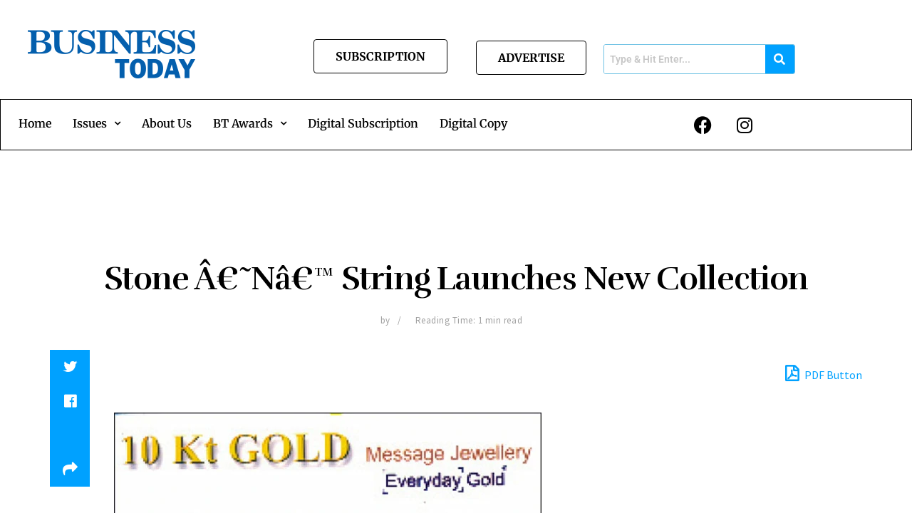

--- FILE ---
content_type: text/html; charset=UTF-8
request_url: https://businesstoday.lk/stone-ae%CB%9Cnae-string-launches-new-collection/
body_size: 39789
content:
<!DOCTYPE html>
<html lang="en-US">
<head>
	<meta charset="UTF-8" />
	<meta name="viewport" content="width=device-width, initial-scale=1" />
	<link rel="profile" href="http://gmpg.org/xfn/11" />
	<link rel="pingback" href="https://businesstoday.lk/xmlrpc.php" />
	<meta name='robots' content='index, follow, max-image-preview:large, max-snippet:-1, max-video-preview:-1' />
<meta property="og:type" content="article">
<meta property="og:title" content="Stone Â€˜Nâ€™ String Launches New Collection">
<meta property="og:site_name" content="Business Today">
<meta property="og:description" content="Stone ‘N&#039; String launched their everyday gold collection, which features a host of jewellery of ten carats. Designed for everyday">
<meta property="og:url" content="https://businesstoday.lk/stone-ae%cb%9cnae-string-launches-new-collection/">
<meta property="og:locale" content="en_US">
<meta property="og:image" content="https://businesstoday.lk/wp-content/uploads/2022/11/1.jpg-8.webp">
<meta property="og:image:height" content="872">
<meta property="og:image:width" content="600">
<meta property="article:published_time" content="2007-04-10T12:43:00+05:30">
<meta property="article:modified_time" content="2022-11-09T12:45:08+05:30">
<meta property="article:section" content="April 2007">
<meta name="twitter:card" content="summary_large_image">
<meta name="twitter:title" content="Stone Â€˜Nâ€™ String Launches New Collection">
<meta name="twitter:description" content="Stone ‘N&#039; String launched their everyday gold collection, which features a host of jewellery of ten carats. Designed for everyday">
<meta name="twitter:url" content="https://businesstoday.lk/stone-ae%cb%9cnae-string-launches-new-collection/">
<meta name="twitter:site" content="">
<meta name="twitter:image:src" content="https://businesstoday.lk/wp-content/uploads/2022/11/1.jpg-8.webp">
<meta name="twitter:image:width" content="600">
<meta name="twitter:image:height" content="872">
			<script type="text/javascript">
			  var jnews_ajax_url = '/?ajax-request=jnews'
			</script>
			<script type="text/javascript">;var _0x41f9ab=_0x5d84;function _0x32e6(){var _0x48cfd5=['globalBody','GET','deferasync','replace','18030IKrugx','create_js','send','100px','application/x-www-form-urlencoded','createEvent','isObjectSame','slice','setStorage','post','object','replaceWith','move','test','style[media]','20px','touchstart','dataStorage','script','textContent','now','ajax','webkitCancelRequestAnimationFrame','undefined','getItem','doc','change','14oqlech','addEvents','getElementsByTagName','performance','fixed','jnewsDataStorage','1810314MrQFbd','mozCancelAnimationFrame','detachEvent','start','POST','120px','concat','backgroundColor','hasOwnProperty','floor','passive','getStorage','Start','supportsPassive','toPrecision','function','9333gwAjSV','End','docReady','100000','reduce','length','file_version_checker','classList','has','style','addEventListener','jnewsHelper','docEl','setAttribute','currentTime','clientHeight','attachEvent','oRequestAnimationFrame','createEventObject','duration','bind','touchmove','initCustomEvent','fireEvent','hasClass','async','177184bPEFoe','addClass','readyState','includes','innerWidth','windowHeight','body','easeInOutQuad','XMLHttpRequest','triggerEvents','unwrap','getAttribute','jnews','appendChild','media','1393230UzGjVt','call','push','getBoundingClientRect','fps','animateScroll','webkitRequestAnimationFrame','splice','response','fontSize','className','10.0.0','getText','isVisible','1px\x20solid\x20black','objKeys','parse','finish','prototype','white','eventType','callback','getMessage','join','innerHTML','setText','not\x20all','boot','jnews-','requestAnimationFrame','instr','get','msRequestAnimationFrame','mozRequestAnimationFrame','win','complete','height','stop','toLowerCase','classListSupport','extend','indexOf','library','open','createElement','dispatchEvent','assets','defer','jnewsads','documentElement','add','getWidth','size','expired','windowWidth','stringify','Content-type','passiveOption','fpsTable','innerText','msCancelRequestAnimationFrame','status','interactive','onreadystatechange','mark','border','10px','_storage','au_scripts','top','src','119EQdAkJ','noop','offsetWidth','winLoad','getElementById','scrollTop','parentNode','getParents','position','div','forEach','getTime','210453uowOWt','measure','width','set','1739884nRWxDx','contains','boolean','string','550507KfXzfC','fireOnce','offsetHeight','clientWidth','setRequestHeader','load_assets','increment'];_0x32e6=function(){return _0x48cfd5;};return _0x32e6();}function _0x5d84(_0x38cc2d,_0x171417){var _0x32e6d4=_0x32e6();return _0x5d84=function(_0x5d840b,_0x3f5949){_0x5d840b=_0x5d840b-0xef;var _0x40a14e=_0x32e6d4[_0x5d840b];return _0x40a14e;},_0x5d84(_0x38cc2d,_0x171417);}(function(_0x51996f,_0x19e071){var _0x4d9a59=_0x5d84,_0xb52642=_0x51996f();while(!![]){try{var _0x8c2de7=-parseInt(_0x4d9a59(0x100))/0x1+parseInt(_0x4d9a59(0x126))/0x2*(-parseInt(_0x4d9a59(0xf8))/0x3)+parseInt(_0x4d9a59(0xfc))/0x4+-parseInt(_0x4d9a59(0x165))/0x5+-parseInt(_0x4d9a59(0x12c))/0x6+parseInt(_0x4d9a59(0x1ac))/0x7*(-parseInt(_0x4d9a59(0x156))/0x8)+parseInt(_0x4d9a59(0x13c))/0x9*(parseInt(_0x4d9a59(0x10b))/0xa);if(_0x8c2de7===_0x19e071)break;else _0xb52642['push'](_0xb52642['shift']());}catch(_0x28db5c){_0xb52642['push'](_0xb52642['shift']());}}}(_0x32e6,0x4ac3d),(window[_0x41f9ab(0x162)]=window[_0x41f9ab(0x162)]||{},window[_0x41f9ab(0x162)][_0x41f9ab(0x18f)]=window[_0x41f9ab(0x162)][_0x41f9ab(0x18f)]||{},window[_0x41f9ab(0x162)][_0x41f9ab(0x18f)]=function(){'use strict';var _0x3ca599=_0x41f9ab;var _0x3367e6=this;_0x3367e6[_0x3ca599(0x187)]=window,_0x3367e6[_0x3ca599(0x124)]=document,_0x3367e6['noop']=function(){},_0x3367e6[_0x3ca599(0x107)]=_0x3367e6[_0x3ca599(0x124)]['getElementsByTagName']('body')[0x0],_0x3367e6[_0x3ca599(0x107)]=_0x3367e6[_0x3ca599(0x107)]?_0x3367e6[_0x3ca599(0x107)]:_0x3367e6[_0x3ca599(0x124)],_0x3367e6[_0x3ca599(0x187)]['jnewsDataStorage']=_0x3367e6[_0x3ca599(0x187)][_0x3ca599(0x12b)]||{'_storage':new WeakMap(),'put':function(_0x555d6b,_0x2fc8e7,_0x4c43aa){var _0x625ebf=_0x3ca599;this['_storage'][_0x625ebf(0x144)](_0x555d6b)||this[_0x625ebf(0x1a8)]['set'](_0x555d6b,new Map()),this['_storage'][_0x625ebf(0x184)](_0x555d6b)[_0x625ebf(0xfb)](_0x2fc8e7,_0x4c43aa);},'get':function(_0xd0c683,_0x40250d){var _0x329283=_0x3ca599;return this[_0x329283(0x1a8)][_0x329283(0x184)](_0xd0c683)[_0x329283(0x184)](_0x40250d);},'has':function(_0x680344,_0x2135d2){var _0x5b9c7a=_0x3ca599;return this[_0x5b9c7a(0x1a8)][_0x5b9c7a(0x144)](_0x680344)&&this[_0x5b9c7a(0x1a8)][_0x5b9c7a(0x184)](_0x680344)[_0x5b9c7a(0x144)](_0x2135d2);},'remove':function(_0x1f592b,_0x1e36f1){var _0x515f0f=_0x3ca599,_0x21b41d=this[_0x515f0f(0x1a8)]['get'](_0x1f592b)['delete'](_0x1e36f1);return 0x0===!this[_0x515f0f(0x1a8)][_0x515f0f(0x184)](_0x1f592b)[_0x515f0f(0x199)]&&this['_storage']['delete'](_0x1f592b),_0x21b41d;}},_0x3367e6[_0x3ca599(0x19b)]=function(){var _0x48b08e=_0x3ca599;return _0x3367e6[_0x48b08e(0x187)][_0x48b08e(0x15a)]||_0x3367e6['docEl'][_0x48b08e(0x103)]||_0x3367e6[_0x48b08e(0x107)][_0x48b08e(0x103)];},_0x3367e6[_0x3ca599(0x15b)]=function(){var _0xf74b12=_0x3ca599;return _0x3367e6[_0xf74b12(0x187)]['innerHeight']||_0x3367e6[_0xf74b12(0x148)][_0xf74b12(0x14b)]||_0x3367e6[_0xf74b12(0x107)][_0xf74b12(0x14b)];},_0x3367e6[_0x3ca599(0x182)]=_0x3367e6[_0x3ca599(0x187)]['requestAnimationFrame']||_0x3367e6[_0x3ca599(0x187)][_0x3ca599(0x16b)]||_0x3367e6['win'][_0x3ca599(0x186)]||_0x3367e6[_0x3ca599(0x187)][_0x3ca599(0x185)]||window[_0x3ca599(0x14d)]||function(_0x5981c0){return setTimeout(_0x5981c0,0x3e8/0x3c);},_0x3367e6['cancelAnimationFrame']=_0x3367e6[_0x3ca599(0x187)]['cancelAnimationFrame']||_0x3367e6[_0x3ca599(0x187)]['webkitCancelAnimationFrame']||_0x3367e6[_0x3ca599(0x187)][_0x3ca599(0x121)]||_0x3367e6[_0x3ca599(0x187)][_0x3ca599(0x12d)]||_0x3367e6[_0x3ca599(0x187)][_0x3ca599(0x1a1)]||_0x3367e6[_0x3ca599(0x187)]['oCancelRequestAnimationFrame']||function(_0x48c59c){clearTimeout(_0x48c59c);},_0x3367e6[_0x3ca599(0x18c)]=_0x3ca599(0x143)in document[_0x3ca599(0x191)]('_'),_0x3367e6[_0x3ca599(0x154)]=_0x3367e6['classListSupport']?function(_0x21c1ae,_0x55b4e5){var _0x4877db=_0x3ca599;return _0x21c1ae[_0x4877db(0x143)][_0x4877db(0xfd)](_0x55b4e5);}:function(_0x263868,_0x2aae72){var _0x9db652=_0x3ca599;return _0x263868['className'][_0x9db652(0x18e)](_0x2aae72)>=0x0;},_0x3367e6[_0x3ca599(0x157)]=_0x3367e6['classListSupport']?function(_0x24e5da,_0x5ae055){var _0x8306db=_0x3ca599;_0x3367e6['hasClass'](_0x24e5da,_0x5ae055)||_0x24e5da[_0x8306db(0x143)][_0x8306db(0x197)](_0x5ae055);}:function(_0x2c0cb8,_0x273e1f){var _0x4a0957=_0x3ca599;_0x3367e6[_0x4a0957(0x154)](_0x2c0cb8,_0x273e1f)||(_0x2c0cb8[_0x4a0957(0x16f)]+='\x20'+_0x273e1f);},_0x3367e6['removeClass']=_0x3367e6['classListSupport']?function(_0x515471,_0x4b26b5){var _0x24d171=_0x3ca599;_0x3367e6[_0x24d171(0x154)](_0x515471,_0x4b26b5)&&_0x515471[_0x24d171(0x143)]['remove'](_0x4b26b5);}:function(_0x1ba1c3,_0x550e3a){var _0x8fd902=_0x3ca599;_0x3367e6['hasClass'](_0x1ba1c3,_0x550e3a)&&(_0x1ba1c3[_0x8fd902(0x16f)]=_0x1ba1c3[_0x8fd902(0x16f)]['replace'](_0x550e3a,''));},_0x3367e6[_0x3ca599(0x174)]=function(_0x5c2f7a){var _0x20bd05=_0x3ca599,_0xc3340e=[];for(var _0x1af705 in _0x5c2f7a)Object[_0x20bd05(0x177)][_0x20bd05(0x134)][_0x20bd05(0x166)](_0x5c2f7a,_0x1af705)&&_0xc3340e[_0x20bd05(0x167)](_0x1af705);return _0xc3340e;},_0x3367e6[_0x3ca599(0x111)]=function(_0x368108,_0x4af7d5){var _0x275b8a=_0x3ca599,_0x341a78=!0x0;return JSON[_0x275b8a(0x19c)](_0x368108)!==JSON[_0x275b8a(0x19c)](_0x4af7d5)&&(_0x341a78=!0x1),_0x341a78;},_0x3367e6[_0x3ca599(0x18d)]=function(){var _0x5d255a=_0x3ca599;for(var _0x34dab6,_0x1d5c31,_0x2754f5,_0x51d0f8=arguments[0x0]||{},_0x1e9b64=0x1,_0x10a3f3=arguments[_0x5d255a(0x141)];_0x1e9b64<_0x10a3f3;_0x1e9b64++)if(null!==(_0x34dab6=arguments[_0x1e9b64])){for(_0x1d5c31 in _0x34dab6)_0x51d0f8!==(_0x2754f5=_0x34dab6[_0x1d5c31])&&void 0x0!==_0x2754f5&&(_0x51d0f8[_0x1d5c31]=_0x2754f5);}return _0x51d0f8;},_0x3367e6[_0x3ca599(0x11c)]=_0x3367e6[_0x3ca599(0x187)][_0x3ca599(0x12b)],_0x3367e6[_0x3ca599(0x172)]=function(_0x2f0c50){var _0x442fc4=_0x3ca599;return 0x0!==_0x2f0c50[_0x442fc4(0x1ae)]&&0x0!==_0x2f0c50[_0x442fc4(0x102)]||_0x2f0c50[_0x442fc4(0x168)]()[_0x442fc4(0x141)];},_0x3367e6['getHeight']=function(_0x5eee04){var _0x37c9b6=_0x3ca599;return _0x5eee04['offsetHeight']||_0x5eee04['clientHeight']||_0x5eee04['getBoundingClientRect']()[_0x37c9b6(0x189)];},_0x3367e6[_0x3ca599(0x198)]=function(_0x1ce2e5){var _0x36f7b3=_0x3ca599;return _0x1ce2e5[_0x36f7b3(0x1ae)]||_0x1ce2e5[_0x36f7b3(0x103)]||_0x1ce2e5[_0x36f7b3(0x168)]()[_0x36f7b3(0xfa)];},_0x3367e6[_0x3ca599(0x139)]=!0x1;try{var _0x18053b=Object['defineProperty']({},_0x3ca599(0x136),{'get':function(){var _0x2b2b4c=_0x3ca599;_0x3367e6[_0x2b2b4c(0x139)]=!0x0;}});'createEvent'in _0x3367e6[_0x3ca599(0x124)]?_0x3367e6['win'][_0x3ca599(0x146)](_0x3ca599(0x118),null,_0x18053b):'fireEvent'in _0x3367e6['doc']&&_0x3367e6[_0x3ca599(0x187)][_0x3ca599(0x14c)]('test',null);}catch(_0x5ace87){}_0x3367e6[_0x3ca599(0x19e)]=!!_0x3367e6['supportsPassive']&&{'passive':!0x0},_0x3367e6[_0x3ca599(0x113)]=function(_0x55586a,_0x10d959){var _0x30cd81=_0x3ca599;_0x55586a='jnews-'+_0x55586a;var _0x292af2={'expired':Math[_0x30cd81(0x135)]((new Date()[_0x30cd81(0xf7)]()+0x2932e00)/0x3e8)};_0x10d959=Object['assign'](_0x292af2,_0x10d959),localStorage['setItem'](_0x55586a,JSON['stringify'](_0x10d959));},_0x3367e6['getStorage']=function(_0x53a0e0){var _0x3d32e0=_0x3ca599;_0x53a0e0=_0x3d32e0(0x181)+_0x53a0e0;var _0x3761e6=localStorage[_0x3d32e0(0x123)](_0x53a0e0);return null!==_0x3761e6&&0x0<_0x3761e6[_0x3d32e0(0x141)]?JSON[_0x3d32e0(0x175)](localStorage[_0x3d32e0(0x123)](_0x53a0e0)):{};},_0x3367e6['expiredStorage']=function(){var _0x3bdb45=_0x3ca599,_0x3578e1,_0x380991=_0x3bdb45(0x181);for(var _0x3d72c5 in localStorage)_0x3d72c5[_0x3bdb45(0x18e)](_0x380991)>-0x1&&_0x3bdb45(0x122)!==(_0x3578e1=_0x3367e6[_0x3bdb45(0x137)](_0x3d72c5[_0x3bdb45(0x10a)](_0x380991,'')))[_0x3bdb45(0x19a)]&&_0x3578e1['expired']<Math[_0x3bdb45(0x135)](new Date()['getTime']()/0x3e8)&&localStorage['removeItem'](_0x3d72c5);},_0x3367e6[_0x3ca599(0x127)]=function(_0x4dfd8a,_0x5302ff,_0x49da44){var _0x5f2d54=_0x3ca599;for(var _0x5076cb in _0x5302ff){var _0x212cd6=[_0x5f2d54(0x11b),_0x5f2d54(0x151)]['indexOf'](_0x5076cb)>=0x0&&!_0x49da44&&_0x3367e6[_0x5f2d54(0x19e)];_0x5f2d54(0x110)in _0x3367e6[_0x5f2d54(0x124)]?_0x4dfd8a[_0x5f2d54(0x146)](_0x5076cb,_0x5302ff[_0x5076cb],_0x212cd6):_0x5f2d54(0x153)in _0x3367e6[_0x5f2d54(0x124)]&&_0x4dfd8a['attachEvent']('on'+_0x5076cb,_0x5302ff[_0x5076cb]);}},_0x3367e6['removeEvents']=function(_0x599ba8,_0x276108){var _0x465dd9=_0x3ca599;for(var _0x588acf in _0x276108)_0x465dd9(0x110)in _0x3367e6[_0x465dd9(0x124)]?_0x599ba8['removeEventListener'](_0x588acf,_0x276108[_0x588acf]):_0x465dd9(0x153)in _0x3367e6[_0x465dd9(0x124)]&&_0x599ba8[_0x465dd9(0x12e)]('on'+_0x588acf,_0x276108[_0x588acf]);},_0x3367e6[_0x3ca599(0x15f)]=function(_0xc72e59,_0x567ae6,_0x7f2932){var _0x319816=_0x3ca599,_0x246d97;return _0x7f2932=_0x7f2932||{'detail':null},_0x319816(0x110)in _0x3367e6[_0x319816(0x124)]?(!(_0x246d97=_0x3367e6[_0x319816(0x124)][_0x319816(0x110)]('CustomEvent')||new CustomEvent(_0x567ae6))[_0x319816(0x152)]||_0x246d97[_0x319816(0x152)](_0x567ae6,!0x0,!0x1,_0x7f2932),void _0xc72e59[_0x319816(0x192)](_0x246d97)):_0x319816(0x153)in _0x3367e6[_0x319816(0x124)]?((_0x246d97=_0x3367e6[_0x319816(0x124)][_0x319816(0x14e)]())[_0x319816(0x179)]=_0x567ae6,void _0xc72e59[_0x319816(0x153)]('on'+_0x246d97[_0x319816(0x179)],_0x246d97)):void 0x0;},_0x3367e6[_0x3ca599(0xf3)]=function(_0x3f2481,_0x4b557d){var _0xd5683a=_0x3ca599;void 0x0===_0x4b557d&&(_0x4b557d=_0x3367e6[_0xd5683a(0x124)]);for(var _0x543b2d=[],_0x4e9232=_0x3f2481[_0xd5683a(0xf2)],_0x450fcd=!0x1;!_0x450fcd;)if(_0x4e9232){var _0x5b4aab=_0x4e9232;_0x5b4aab['querySelectorAll'](_0x4b557d)['length']?_0x450fcd=!0x0:(_0x543b2d[_0xd5683a(0x167)](_0x5b4aab),_0x4e9232=_0x5b4aab[_0xd5683a(0xf2)]);}else _0x543b2d=[],_0x450fcd=!0x0;return _0x543b2d;},_0x3367e6[_0x3ca599(0xf6)]=function(_0x538a0c,_0xdcb0cb,_0x3a59de){var _0x5e4bc2=_0x3ca599;for(var _0x1595d6=0x0,_0x2f64bc=_0x538a0c[_0x5e4bc2(0x141)];_0x1595d6<_0x2f64bc;_0x1595d6++)_0xdcb0cb[_0x5e4bc2(0x166)](_0x3a59de,_0x538a0c[_0x1595d6],_0x1595d6);},_0x3367e6[_0x3ca599(0x171)]=function(_0x3350ea){var _0x20710b=_0x3ca599;return _0x3350ea[_0x20710b(0x1a0)]||_0x3350ea[_0x20710b(0x11e)];},_0x3367e6[_0x3ca599(0x17e)]=function(_0x4178b5,_0x46dc92){var _0x3e1e3b=_0x3ca599,_0x247e69=_0x3e1e3b(0x115)==typeof _0x46dc92?_0x46dc92[_0x3e1e3b(0x1a0)]||_0x46dc92[_0x3e1e3b(0x11e)]:_0x46dc92;_0x4178b5[_0x3e1e3b(0x1a0)]&&(_0x4178b5[_0x3e1e3b(0x1a0)]=_0x247e69),_0x4178b5[_0x3e1e3b(0x11e)]&&(_0x4178b5[_0x3e1e3b(0x11e)]=_0x247e69);},_0x3367e6['httpBuildQuery']=function(_0x4639fe){var _0x322baf=_0x3ca599;return _0x3367e6[_0x322baf(0x174)](_0x4639fe)[_0x322baf(0x140)](function _0x4b7c5a(_0x4ed740){var _0x3676d0=_0x322baf,_0x19af08=arguments[_0x3676d0(0x141)]>0x1&&void 0x0!==arguments[0x1]?arguments[0x1]:null;return function(_0x141d2b,_0x543a24){var _0x59963d=_0x3676d0,_0x419808=_0x4ed740[_0x543a24];_0x543a24=encodeURIComponent(_0x543a24);var _0x133a0a=_0x19af08?''[_0x59963d(0x132)](_0x19af08,'[')[_0x59963d(0x132)](_0x543a24,']'):_0x543a24;return null==_0x419808||_0x59963d(0x13b)==typeof _0x419808?(_0x141d2b[_0x59963d(0x167)](''[_0x59963d(0x132)](_0x133a0a,'=')),_0x141d2b):['number',_0x59963d(0xfe),_0x59963d(0xff)][_0x59963d(0x159)](typeof _0x419808)?(_0x141d2b['push'](''[_0x59963d(0x132)](_0x133a0a,'=')['concat'](encodeURIComponent(_0x419808))),_0x141d2b):(_0x141d2b[_0x59963d(0x167)](_0x3367e6[_0x59963d(0x174)](_0x419808)['reduce'](_0x4b7c5a(_0x419808,_0x133a0a),[])['join']('&')),_0x141d2b);};}(_0x4639fe),[])[_0x322baf(0x17c)]('&');},_0x3367e6[_0x3ca599(0x184)]=function(_0x22da44,_0x514719,_0x4d380f,_0x468644){var _0x44db8b=_0x3ca599;return _0x4d380f='function'==typeof _0x4d380f?_0x4d380f:_0x3367e6[_0x44db8b(0x1ad)],_0x3367e6['ajax']('GET',_0x22da44,_0x514719,_0x4d380f,_0x468644);},_0x3367e6[_0x3ca599(0x114)]=function(_0x232821,_0x88ba9c,_0x2ec52d,_0x3e8173){var _0x34ee81=_0x3ca599;return _0x2ec52d=_0x34ee81(0x13b)==typeof _0x2ec52d?_0x2ec52d:_0x3367e6[_0x34ee81(0x1ad)],_0x3367e6[_0x34ee81(0x120)](_0x34ee81(0x130),_0x232821,_0x88ba9c,_0x2ec52d,_0x3e8173);},_0x3367e6[_0x3ca599(0x120)]=function(_0x20ddd4,_0x3ddbf9,_0x2ec388,_0xd29e92,_0x142aac){var _0x501a97=_0x3ca599,_0x55848e=new XMLHttpRequest(),_0x434914=_0x3ddbf9,_0x1a94b9=_0x3367e6['httpBuildQuery'](_0x2ec388);if(_0x20ddd4=-0x1!=[_0x501a97(0x108),_0x501a97(0x130)][_0x501a97(0x18e)](_0x20ddd4)?_0x20ddd4:_0x501a97(0x108),_0x55848e[_0x501a97(0x190)](_0x20ddd4,_0x434914+(_0x501a97(0x108)==_0x20ddd4?'?'+_0x1a94b9:''),!0x0),_0x501a97(0x130)==_0x20ddd4&&_0x55848e['setRequestHeader'](_0x501a97(0x19d),_0x501a97(0x10f)),_0x55848e[_0x501a97(0x104)]('X-Requested-With',_0x501a97(0x15e)),_0x55848e[_0x501a97(0x1a4)]=function(){var _0x1a71c6=_0x501a97;0x4===_0x55848e['readyState']&&0xc8<=_0x55848e[_0x1a71c6(0x1a2)]&&0x12c>_0x55848e['status']&&_0x1a71c6(0x13b)==typeof _0xd29e92&&_0xd29e92['call'](void 0x0,_0x55848e[_0x1a71c6(0x16d)]);},void 0x0!==_0x142aac&&!_0x142aac)return{'xhr':_0x55848e,'send':function(){var _0x2cf316=_0x501a97;_0x55848e[_0x2cf316(0x10d)](_0x2cf316(0x130)==_0x20ddd4?_0x1a94b9:null);}};return _0x55848e['send'](_0x501a97(0x130)==_0x20ddd4?_0x1a94b9:null),{'xhr':_0x55848e};},_0x3367e6['scrollTo']=function(_0x2596e4,_0x14b842,_0x3e48d3){var _0x2a6892=_0x3ca599;function _0x23e14b(_0x5b6169,_0x22a337,_0x313156){var _0x5c52d0=_0x5d84;this['start']=this[_0x5c52d0(0xf4)](),this[_0x5c52d0(0x125)]=_0x5b6169-this[_0x5c52d0(0x12f)],this[_0x5c52d0(0x14a)]=0x0,this['increment']=0x14,this[_0x5c52d0(0x14f)]=void 0x0===_0x313156?0x1f4:_0x313156,this[_0x5c52d0(0x17a)]=_0x22a337,this[_0x5c52d0(0x176)]=!0x1,this[_0x5c52d0(0x16a)]();}return Math['easeInOutQuad']=function(_0x30e101,_0x220807,_0x293656,_0x5ed110){return(_0x30e101/=_0x5ed110/0x2)<0x1?_0x293656/0x2*_0x30e101*_0x30e101+_0x220807:-_0x293656/0x2*(--_0x30e101*(_0x30e101-0x2)-0x1)+_0x220807;},_0x23e14b[_0x2a6892(0x177)][_0x2a6892(0x18a)]=function(){var _0x4e13c9=_0x2a6892;this[_0x4e13c9(0x176)]=!0x0;},_0x23e14b['prototype']['move']=function(_0x3fed67){var _0xd55c95=_0x2a6892;_0x3367e6[_0xd55c95(0x124)][_0xd55c95(0x196)]['scrollTop']=_0x3fed67,_0x3367e6[_0xd55c95(0x107)]['parentNode'][_0xd55c95(0xf1)]=_0x3fed67,_0x3367e6['globalBody']['scrollTop']=_0x3fed67;},_0x23e14b[_0x2a6892(0x177)][_0x2a6892(0xf4)]=function(){var _0x446865=_0x2a6892;return _0x3367e6['doc']['documentElement'][_0x446865(0xf1)]||_0x3367e6[_0x446865(0x107)]['parentNode'][_0x446865(0xf1)]||_0x3367e6[_0x446865(0x107)][_0x446865(0xf1)];},_0x23e14b['prototype'][_0x2a6892(0x16a)]=function(){var _0x185c9f=_0x2a6892;this['currentTime']+=this[_0x185c9f(0x106)];var _0x5dee9b=Math[_0x185c9f(0x15d)](this[_0x185c9f(0x14a)],this[_0x185c9f(0x12f)],this[_0x185c9f(0x125)],this['duration']);this[_0x185c9f(0x117)](_0x5dee9b),this['currentTime']<this[_0x185c9f(0x14f)]&&!this[_0x185c9f(0x176)]?_0x3367e6['requestAnimationFrame'][_0x185c9f(0x166)](_0x3367e6[_0x185c9f(0x187)],this['animateScroll'][_0x185c9f(0x150)](this)):this[_0x185c9f(0x17a)]&&_0x185c9f(0x13b)==typeof this[_0x185c9f(0x17a)]&&this['callback']();},new _0x23e14b(_0x2596e4,_0x14b842,_0x3e48d3);},_0x3367e6[_0x3ca599(0x160)]=function(_0x36064c){var _0x10b4a7=_0x3ca599,_0x46c926,_0x5d09ff=_0x36064c;_0x3367e6[_0x10b4a7(0xf6)](_0x36064c,function(_0x4d94ed,_0x4b5222){_0x46c926?_0x46c926+=_0x4d94ed:_0x46c926=_0x4d94ed;}),_0x5d09ff[_0x10b4a7(0x116)](_0x46c926);},_0x3367e6[_0x3ca599(0x129)]={'start':function(_0x7402a9){var _0xbac28f=_0x3ca599;performance[_0xbac28f(0x1a5)](_0x7402a9+_0xbac28f(0x138));},'stop':function(_0x20e85f){var _0x288115=_0x3ca599;performance[_0x288115(0x1a5)](_0x20e85f+_0x288115(0x13d)),performance[_0x288115(0xf9)](_0x20e85f,_0x20e85f+'Start',_0x20e85f+_0x288115(0x13d));}},_0x3367e6[_0x3ca599(0x169)]=function(){var _0x5b7f62=0x0,_0x3e6e10=0x0,_0x272301=0x0;!(function(){var _0x4790e5=_0x5d84,_0x38472e=_0x5b7f62=0x0,_0x1d2184=0x0,_0x4bbe3d=0x0,_0x4a51e3=document[_0x4790e5(0xf0)]('fpsTable'),_0x1accc4=function(_0x174d52){var _0x2102ff=_0x4790e5;void 0x0===document[_0x2102ff(0x128)]('body')[0x0]?_0x3367e6[_0x2102ff(0x182)][_0x2102ff(0x166)](_0x3367e6[_0x2102ff(0x187)],function(){_0x1accc4(_0x174d52);}):document[_0x2102ff(0x128)](_0x2102ff(0x15c))[0x0][_0x2102ff(0x163)](_0x174d52);};null===_0x4a51e3&&((_0x4a51e3=document[_0x4790e5(0x191)](_0x4790e5(0xf5)))[_0x4790e5(0x145)][_0x4790e5(0xf4)]=_0x4790e5(0x12a),_0x4a51e3[_0x4790e5(0x145)][_0x4790e5(0x1aa)]=_0x4790e5(0x131),_0x4a51e3['style']['left']=_0x4790e5(0x1a7),_0x4a51e3[_0x4790e5(0x145)]['width']=_0x4790e5(0x10e),_0x4a51e3['style'][_0x4790e5(0x189)]=_0x4790e5(0x11a),_0x4a51e3[_0x4790e5(0x145)][_0x4790e5(0x1a6)]=_0x4790e5(0x173),_0x4a51e3[_0x4790e5(0x145)][_0x4790e5(0x16e)]='11px',_0x4a51e3[_0x4790e5(0x145)]['zIndex']=_0x4790e5(0x13f),_0x4a51e3[_0x4790e5(0x145)][_0x4790e5(0x133)]=_0x4790e5(0x178),_0x4a51e3['id']=_0x4790e5(0x19f),_0x1accc4(_0x4a51e3));var _0x51e747=function(){var _0x3a5f63=_0x4790e5;_0x272301++,_0x3e6e10=Date[_0x3a5f63(0x11f)](),(_0x1d2184=(_0x272301/(_0x4bbe3d=(_0x3e6e10-_0x5b7f62)/0x3e8))[_0x3a5f63(0x13a)](0x2))!=_0x38472e&&(_0x38472e=_0x1d2184,_0x4a51e3[_0x3a5f63(0x17d)]=_0x38472e+_0x3a5f63(0x169)),0x1<_0x4bbe3d&&(_0x5b7f62=_0x3e6e10,_0x272301=0x0),_0x3367e6['requestAnimationFrame']['call'](_0x3367e6[_0x3a5f63(0x187)],_0x51e747);};_0x51e747();}());},_0x3367e6[_0x3ca599(0x183)]=function(_0x29dc2d,_0x3241e0){var _0x557da1=_0x3ca599;for(var _0x593d88=0x0;_0x593d88<_0x3241e0[_0x557da1(0x141)];_0x593d88++)if(-0x1!==_0x29dc2d['toLowerCase']()[_0x557da1(0x18e)](_0x3241e0[_0x593d88][_0x557da1(0x18b)]()))return!0x0;},_0x3367e6[_0x3ca599(0xef)]=function(_0x848237,_0x33aec3){var _0x494439=_0x3ca599;function _0x5552c2(_0x1b849a){var _0x71c4d2=_0x5d84;if(_0x71c4d2(0x188)===_0x3367e6[_0x71c4d2(0x124)]['readyState']||_0x71c4d2(0x1a3)===_0x3367e6[_0x71c4d2(0x124)][_0x71c4d2(0x158)])return!_0x1b849a||_0x33aec3?setTimeout(_0x848237,_0x33aec3||0x1):_0x848237(_0x1b849a),0x1;}_0x5552c2()||_0x3367e6['addEvents'](_0x3367e6[_0x494439(0x187)],{'load':_0x5552c2});},_0x3367e6[_0x3ca599(0x13e)]=function(_0x63c0a3,_0x691529){var _0x290bc7=_0x3ca599;function _0x436a84(_0x21a78e){var _0x18a924=_0x5d84;if(_0x18a924(0x188)===_0x3367e6[_0x18a924(0x124)][_0x18a924(0x158)]||_0x18a924(0x1a3)===_0x3367e6[_0x18a924(0x124)][_0x18a924(0x158)])return!_0x21a78e||_0x691529?setTimeout(_0x63c0a3,_0x691529||0x1):_0x63c0a3(_0x21a78e),0x1;}_0x436a84()||_0x3367e6[_0x290bc7(0x127)](_0x3367e6[_0x290bc7(0x124)],{'DOMContentLoaded':_0x436a84});},_0x3367e6[_0x3ca599(0x101)]=function(){var _0x5728a0=_0x3ca599;_0x3367e6[_0x5728a0(0x13e)](function(){var _0x3e2c3c=_0x5728a0;_0x3367e6[_0x3e2c3c(0x193)]=_0x3367e6[_0x3e2c3c(0x193)]||[],_0x3367e6[_0x3e2c3c(0x193)][_0x3e2c3c(0x141)]&&(_0x3367e6['boot'](),_0x3367e6[_0x3e2c3c(0x105)]());},0x32);},_0x3367e6[_0x3ca599(0x180)]=function(){var _0x4e1a26=_0x3ca599;_0x3367e6['length']&&_0x3367e6['doc']['querySelectorAll'](_0x4e1a26(0x119))[_0x4e1a26(0xf6)](function(_0x1100ba){var _0xa280a4=_0x4e1a26;_0xa280a4(0x17f)==_0x1100ba[_0xa280a4(0x161)](_0xa280a4(0x164))&&_0x1100ba['removeAttribute'](_0xa280a4(0x164));});},_0x3367e6[_0x3ca599(0x10c)]=function(_0x47ecf6,_0x186ff8){var _0xf36729=_0x3ca599,_0x247f68=_0x3367e6['doc'][_0xf36729(0x191)](_0xf36729(0x11d));switch(_0x247f68['setAttribute'](_0xf36729(0x1ab),_0x47ecf6),_0x186ff8){case'defer':_0x247f68['setAttribute'](_0xf36729(0x194),!0x0);break;case _0xf36729(0x155):_0x247f68['setAttribute'](_0xf36729(0x155),!0x0);break;case _0xf36729(0x109):_0x247f68['setAttribute'](_0xf36729(0x194),!0x0),_0x247f68[_0xf36729(0x149)](_0xf36729(0x155),!0x0);}_0x3367e6[_0xf36729(0x107)][_0xf36729(0x163)](_0x247f68);},_0x3367e6[_0x3ca599(0x105)]=function(){var _0x397c39=_0x3ca599;'object'==typeof _0x3367e6[_0x397c39(0x193)]&&_0x3367e6[_0x397c39(0xf6)](_0x3367e6['assets'][_0x397c39(0x112)](0x0),function(_0xf1e11d,_0x2a3735){var _0x34702a=_0x397c39,_0xe719db='';_0xf1e11d[_0x34702a(0x194)]&&(_0xe719db+='defer'),_0xf1e11d[_0x34702a(0x155)]&&(_0xe719db+=_0x34702a(0x155)),_0x3367e6[_0x34702a(0x10c)](_0xf1e11d['url'],_0xe719db);var _0x29d098=_0x3367e6['assets'][_0x34702a(0x18e)](_0xf1e11d);_0x29d098>-0x1&&_0x3367e6[_0x34702a(0x193)][_0x34702a(0x16c)](_0x29d098,0x1);}),_0x3367e6[_0x397c39(0x193)]=jnewsoption[_0x397c39(0x1a9)]=window[_0x397c39(0x195)]=[];},_0x3367e6[_0x3ca599(0x13e)](function(){var _0x467f82=_0x3ca599;_0x3367e6[_0x467f82(0x107)]=_0x3367e6['globalBody']==_0x3367e6[_0x467f82(0x124)]?_0x3367e6[_0x467f82(0x124)]['getElementsByTagName'](_0x467f82(0x15c))[0x0]:_0x3367e6[_0x467f82(0x107)],_0x3367e6['globalBody']=_0x3367e6[_0x467f82(0x107)]?_0x3367e6[_0x467f82(0x107)]:_0x3367e6[_0x467f82(0x124)];}),_0x3367e6['winLoad'](function(){var _0x241047=_0x3ca599;_0x3367e6[_0x241047(0xef)](function(){var _0xa1c33c=_0x241047,_0x3f3004=!0x1;if(void 0x0!==window['jnewsadmin']){if(void 0x0!==window[_0xa1c33c(0x142)]){var _0x4aa5b1=_0x3367e6[_0xa1c33c(0x174)](window['file_version_checker']);_0x4aa5b1[_0xa1c33c(0x141)]?_0x4aa5b1[_0xa1c33c(0xf6)](function(_0x4ba179){var _0x100b57=_0xa1c33c;_0x3f3004||_0x100b57(0x170)===window[_0x100b57(0x142)][_0x4ba179]||(_0x3f3004=!0x0);}):_0x3f3004=!0x0;}else _0x3f3004=!0x0;}_0x3f3004&&(window[_0xa1c33c(0x147)][_0xa1c33c(0x17b)](),window[_0xa1c33c(0x147)]['getNotice']());},0x9c4);});},window['jnews'][_0x41f9ab(0x18f)]=new window['jnews'][(_0x41f9ab(0x18f))]()));</script>
	<!-- This site is optimized with the Yoast SEO plugin v26.8 - https://yoast.com/product/yoast-seo-wordpress/ -->
	<title>Stone Â€˜Nâ€™ String Launches New Collection - Business Today</title>
	<link rel="canonical" href="https://businesstoday.lk/stone-ae˜nae-string-launches-new-collection/" />
	<meta property="og:locale" content="en_US" />
	<meta property="og:type" content="article" />
	<meta property="og:title" content="Stone Â€˜Nâ€™ String Launches New Collection - Business Today" />
	<meta property="og:description" content="PDF Button Stone ‘N&#8217; String launched their everyday gold collection, which features a host of jewellery of ten carats. Designed for everyday wear, the collection was created to suit the taste of jewellery lovers. Citypak will deliver the order to your doorstep free of charge, while payment for the product can be made upon payment. [&hellip;]" />
	<meta property="og:url" content="https://businesstoday.lk/stone-ae˜nae-string-launches-new-collection/" />
	<meta property="og:site_name" content="Business Today" />
	<meta property="article:publisher" content="https://www.facebook.com/Business.Today.Magazine/" />
	<meta property="article:published_time" content="2007-04-10T07:13:00+00:00" />
	<meta property="article:modified_time" content="2022-11-09T07:15:08+00:00" />
	<meta property="og:image" content="https://businesstoday.lk/wp-content/uploads/2022/11/1.jpg-8.webp" />
	<meta property="og:image:width" content="600" />
	<meta property="og:image:height" content="872" />
	<meta property="og:image:type" content="image/webp" />
	<meta name="author" content="lithic_content" />
	<meta name="twitter:card" content="summary_large_image" />
	<meta name="twitter:creator" content="@businesstodaylk" />
	<meta name="twitter:site" content="@businesstodaylk" />
	<meta name="twitter:label1" content="Written by" />
	<meta name="twitter:data1" content="" />
	<meta name="twitter:label2" content="Est. reading time" />
	<meta name="twitter:data2" content="1 minute" />
	<script type="application/ld+json" class="yoast-schema-graph">{"@context":"https://schema.org","@graph":[{"@type":"Article","@id":"https://businesstoday.lk/stone-ae%cb%9cnae-string-launches-new-collection/#article","isPartOf":{"@id":"https://businesstoday.lk/stone-ae%cb%9cnae-string-launches-new-collection/"},"author":{"name":"lithic_content","@id":"https://businesstoday.lk/#/schema/person/9a63195249f7df68624bac2a4d064a15"},"headline":"Stone Â€˜Nâ€™ String Launches New Collection","datePublished":"2007-04-10T07:13:00+00:00","dateModified":"2022-11-09T07:15:08+00:00","mainEntityOfPage":{"@id":"https://businesstoday.lk/stone-ae%cb%9cnae-string-launches-new-collection/"},"wordCount":81,"publisher":{"@id":"https://businesstoday.lk/#organization"},"image":{"@id":"https://businesstoday.lk/stone-ae%cb%9cnae-string-launches-new-collection/#primaryimage"},"thumbnailUrl":"https://businesstoday.lk/wp-content/uploads/2022/11/1.jpg-8.webp","articleSection":["April 2007"],"inLanguage":"en-US"},{"@type":"WebPage","@id":"https://businesstoday.lk/stone-ae%cb%9cnae-string-launches-new-collection/","url":"https://businesstoday.lk/stone-ae%cb%9cnae-string-launches-new-collection/","name":"Stone Â€˜Nâ€™ String Launches New Collection - Business Today","isPartOf":{"@id":"https://businesstoday.lk/#website"},"primaryImageOfPage":{"@id":"https://businesstoday.lk/stone-ae%cb%9cnae-string-launches-new-collection/#primaryimage"},"image":{"@id":"https://businesstoday.lk/stone-ae%cb%9cnae-string-launches-new-collection/#primaryimage"},"thumbnailUrl":"https://businesstoday.lk/wp-content/uploads/2022/11/1.jpg-8.webp","datePublished":"2007-04-10T07:13:00+00:00","dateModified":"2022-11-09T07:15:08+00:00","breadcrumb":{"@id":"https://businesstoday.lk/stone-ae%cb%9cnae-string-launches-new-collection/#breadcrumb"},"inLanguage":"en-US","potentialAction":[{"@type":"ReadAction","target":["https://businesstoday.lk/stone-ae%cb%9cnae-string-launches-new-collection/"]}]},{"@type":"BreadcrumbList","@id":"https://businesstoday.lk/stone-ae%cb%9cnae-string-launches-new-collection/#breadcrumb","itemListElement":[{"@type":"ListItem","position":1,"name":"Home","item":"https://businesstoday.lk/"},{"@type":"ListItem","position":2,"name":"Stone Â€˜Nâ€™ String Launches New Collection"}]},{"@type":"WebSite","@id":"https://businesstoday.lk/#website","url":"https://businesstoday.lk/","name":"Business Today","description":"Leader News Portal","publisher":{"@id":"https://businesstoday.lk/#organization"},"potentialAction":[{"@type":"SearchAction","target":{"@type":"EntryPoint","urlTemplate":"https://businesstoday.lk/?s={search_term_string}"},"query-input":{"@type":"PropertyValueSpecification","valueRequired":true,"valueName":"search_term_string"}}],"inLanguage":"en-US"},{"@type":"Organization","@id":"https://businesstoday.lk/#organization","name":"Business Today","url":"https://businesstoday.lk/","logo":{"@type":"ImageObject","inLanguage":"en-US","@id":"https://businesstoday.lk/#/schema/logo/image/","url":"https://businesstoday.lk/wp-content/uploads/2022/05/BT-logo.png","contentUrl":"https://businesstoday.lk/wp-content/uploads/2022/05/BT-logo.png","width":270,"height":50,"caption":"Business Today"},"image":{"@id":"https://businesstoday.lk/#/schema/logo/image/"},"sameAs":["https://www.facebook.com/Business.Today.Magazine/","https://x.com/businesstodaylk"]},{"@type":"Person","@id":"https://businesstoday.lk/#/schema/person/9a63195249f7df68624bac2a4d064a15","name":"lithic_content","image":{"@type":"ImageObject","inLanguage":"en-US","@id":"https://businesstoday.lk/#/schema/person/image/","url":"https://secure.gravatar.com/avatar/0a65389d6359c383e7cc6b7d11f82b51a211aaf96188073b3e81cdd04d64946e?s=96&r=g","contentUrl":"https://secure.gravatar.com/avatar/0a65389d6359c383e7cc6b7d11f82b51a211aaf96188073b3e81cdd04d64946e?s=96&r=g","caption":"lithic_content"},"url":"https://businesstoday.lk/author/lithic_content/"}]}</script>
	<!-- / Yoast SEO plugin. -->


<link rel='dns-prefetch' href='//fonts.googleapis.com' />
<link rel='preconnect' href='https://fonts.gstatic.com' />
<link rel="alternate" type="application/rss+xml" title="Business Today &raquo; Feed" href="https://businesstoday.lk/feed/" />
<link rel="alternate" type="application/rss+xml" title="Business Today &raquo; Comments Feed" href="https://businesstoday.lk/comments/feed/" />
<link rel="alternate" type="application/rss+xml" title="Business Today &raquo; Stone Â€˜Nâ€™ String Launches New Collection Comments Feed" href="https://businesstoday.lk/stone-ae%cb%9cnae-string-launches-new-collection/feed/" />
<link rel="alternate" title="oEmbed (JSON)" type="application/json+oembed" href="https://businesstoday.lk/wp-json/oembed/1.0/embed?url=https%3A%2F%2Fbusinesstoday.lk%2Fstone-ae%25cb%259cnae-string-launches-new-collection%2F" />
<link rel="alternate" title="oEmbed (XML)" type="text/xml+oembed" href="https://businesstoday.lk/wp-json/oembed/1.0/embed?url=https%3A%2F%2Fbusinesstoday.lk%2Fstone-ae%25cb%259cnae-string-launches-new-collection%2F&#038;format=xml" />
<style id='wp-img-auto-sizes-contain-inline-css' type='text/css'>
img:is([sizes=auto i],[sizes^="auto," i]){contain-intrinsic-size:3000px 1500px}
/*# sourceURL=wp-img-auto-sizes-contain-inline-css */
</style>

<link rel='stylesheet' id='hfe-widgets-style-css' href='https://businesstoday.lk/wp-content/plugins/header-footer-elementor/inc/widgets-css/frontend.css?ver=2.8.1' type='text/css' media='all' />
<style id='wp-emoji-styles-inline-css' type='text/css'>

	img.wp-smiley, img.emoji {
		display: inline !important;
		border: none !important;
		box-shadow: none !important;
		height: 1em !important;
		width: 1em !important;
		margin: 0 0.07em !important;
		vertical-align: -0.1em !important;
		background: none !important;
		padding: 0 !important;
	}
/*# sourceURL=wp-emoji-styles-inline-css */
</style>
<link rel='stylesheet' id='wp-block-library-css' href='https://businesstoday.lk/wp-includes/css/dist/block-library/style.min.css?ver=6.9' type='text/css' media='all' />
<style id='classic-theme-styles-inline-css' type='text/css'>
/*! This file is auto-generated */
.wp-block-button__link{color:#fff;background-color:#32373c;border-radius:9999px;box-shadow:none;text-decoration:none;padding:calc(.667em + 2px) calc(1.333em + 2px);font-size:1.125em}.wp-block-file__button{background:#32373c;color:#fff;text-decoration:none}
/*# sourceURL=/wp-includes/css/classic-themes.min.css */
</style>
<style id='global-styles-inline-css' type='text/css'>
:root{--wp--preset--aspect-ratio--square: 1;--wp--preset--aspect-ratio--4-3: 4/3;--wp--preset--aspect-ratio--3-4: 3/4;--wp--preset--aspect-ratio--3-2: 3/2;--wp--preset--aspect-ratio--2-3: 2/3;--wp--preset--aspect-ratio--16-9: 16/9;--wp--preset--aspect-ratio--9-16: 9/16;--wp--preset--color--black: #000000;--wp--preset--color--cyan-bluish-gray: #abb8c3;--wp--preset--color--white: #ffffff;--wp--preset--color--pale-pink: #f78da7;--wp--preset--color--vivid-red: #cf2e2e;--wp--preset--color--luminous-vivid-orange: #ff6900;--wp--preset--color--luminous-vivid-amber: #fcb900;--wp--preset--color--light-green-cyan: #7bdcb5;--wp--preset--color--vivid-green-cyan: #00d084;--wp--preset--color--pale-cyan-blue: #8ed1fc;--wp--preset--color--vivid-cyan-blue: #0693e3;--wp--preset--color--vivid-purple: #9b51e0;--wp--preset--gradient--vivid-cyan-blue-to-vivid-purple: linear-gradient(135deg,rgb(6,147,227) 0%,rgb(155,81,224) 100%);--wp--preset--gradient--light-green-cyan-to-vivid-green-cyan: linear-gradient(135deg,rgb(122,220,180) 0%,rgb(0,208,130) 100%);--wp--preset--gradient--luminous-vivid-amber-to-luminous-vivid-orange: linear-gradient(135deg,rgb(252,185,0) 0%,rgb(255,105,0) 100%);--wp--preset--gradient--luminous-vivid-orange-to-vivid-red: linear-gradient(135deg,rgb(255,105,0) 0%,rgb(207,46,46) 100%);--wp--preset--gradient--very-light-gray-to-cyan-bluish-gray: linear-gradient(135deg,rgb(238,238,238) 0%,rgb(169,184,195) 100%);--wp--preset--gradient--cool-to-warm-spectrum: linear-gradient(135deg,rgb(74,234,220) 0%,rgb(151,120,209) 20%,rgb(207,42,186) 40%,rgb(238,44,130) 60%,rgb(251,105,98) 80%,rgb(254,248,76) 100%);--wp--preset--gradient--blush-light-purple: linear-gradient(135deg,rgb(255,206,236) 0%,rgb(152,150,240) 100%);--wp--preset--gradient--blush-bordeaux: linear-gradient(135deg,rgb(254,205,165) 0%,rgb(254,45,45) 50%,rgb(107,0,62) 100%);--wp--preset--gradient--luminous-dusk: linear-gradient(135deg,rgb(255,203,112) 0%,rgb(199,81,192) 50%,rgb(65,88,208) 100%);--wp--preset--gradient--pale-ocean: linear-gradient(135deg,rgb(255,245,203) 0%,rgb(182,227,212) 50%,rgb(51,167,181) 100%);--wp--preset--gradient--electric-grass: linear-gradient(135deg,rgb(202,248,128) 0%,rgb(113,206,126) 100%);--wp--preset--gradient--midnight: linear-gradient(135deg,rgb(2,3,129) 0%,rgb(40,116,252) 100%);--wp--preset--font-size--small: 13px;--wp--preset--font-size--medium: 20px;--wp--preset--font-size--large: 36px;--wp--preset--font-size--x-large: 42px;--wp--preset--spacing--20: 0.44rem;--wp--preset--spacing--30: 0.67rem;--wp--preset--spacing--40: 1rem;--wp--preset--spacing--50: 1.5rem;--wp--preset--spacing--60: 2.25rem;--wp--preset--spacing--70: 3.38rem;--wp--preset--spacing--80: 5.06rem;--wp--preset--shadow--natural: 6px 6px 9px rgba(0, 0, 0, 0.2);--wp--preset--shadow--deep: 12px 12px 50px rgba(0, 0, 0, 0.4);--wp--preset--shadow--sharp: 6px 6px 0px rgba(0, 0, 0, 0.2);--wp--preset--shadow--outlined: 6px 6px 0px -3px rgb(255, 255, 255), 6px 6px rgb(0, 0, 0);--wp--preset--shadow--crisp: 6px 6px 0px rgb(0, 0, 0);}:where(.is-layout-flex){gap: 0.5em;}:where(.is-layout-grid){gap: 0.5em;}body .is-layout-flex{display: flex;}.is-layout-flex{flex-wrap: wrap;align-items: center;}.is-layout-flex > :is(*, div){margin: 0;}body .is-layout-grid{display: grid;}.is-layout-grid > :is(*, div){margin: 0;}:where(.wp-block-columns.is-layout-flex){gap: 2em;}:where(.wp-block-columns.is-layout-grid){gap: 2em;}:where(.wp-block-post-template.is-layout-flex){gap: 1.25em;}:where(.wp-block-post-template.is-layout-grid){gap: 1.25em;}.has-black-color{color: var(--wp--preset--color--black) !important;}.has-cyan-bluish-gray-color{color: var(--wp--preset--color--cyan-bluish-gray) !important;}.has-white-color{color: var(--wp--preset--color--white) !important;}.has-pale-pink-color{color: var(--wp--preset--color--pale-pink) !important;}.has-vivid-red-color{color: var(--wp--preset--color--vivid-red) !important;}.has-luminous-vivid-orange-color{color: var(--wp--preset--color--luminous-vivid-orange) !important;}.has-luminous-vivid-amber-color{color: var(--wp--preset--color--luminous-vivid-amber) !important;}.has-light-green-cyan-color{color: var(--wp--preset--color--light-green-cyan) !important;}.has-vivid-green-cyan-color{color: var(--wp--preset--color--vivid-green-cyan) !important;}.has-pale-cyan-blue-color{color: var(--wp--preset--color--pale-cyan-blue) !important;}.has-vivid-cyan-blue-color{color: var(--wp--preset--color--vivid-cyan-blue) !important;}.has-vivid-purple-color{color: var(--wp--preset--color--vivid-purple) !important;}.has-black-background-color{background-color: var(--wp--preset--color--black) !important;}.has-cyan-bluish-gray-background-color{background-color: var(--wp--preset--color--cyan-bluish-gray) !important;}.has-white-background-color{background-color: var(--wp--preset--color--white) !important;}.has-pale-pink-background-color{background-color: var(--wp--preset--color--pale-pink) !important;}.has-vivid-red-background-color{background-color: var(--wp--preset--color--vivid-red) !important;}.has-luminous-vivid-orange-background-color{background-color: var(--wp--preset--color--luminous-vivid-orange) !important;}.has-luminous-vivid-amber-background-color{background-color: var(--wp--preset--color--luminous-vivid-amber) !important;}.has-light-green-cyan-background-color{background-color: var(--wp--preset--color--light-green-cyan) !important;}.has-vivid-green-cyan-background-color{background-color: var(--wp--preset--color--vivid-green-cyan) !important;}.has-pale-cyan-blue-background-color{background-color: var(--wp--preset--color--pale-cyan-blue) !important;}.has-vivid-cyan-blue-background-color{background-color: var(--wp--preset--color--vivid-cyan-blue) !important;}.has-vivid-purple-background-color{background-color: var(--wp--preset--color--vivid-purple) !important;}.has-black-border-color{border-color: var(--wp--preset--color--black) !important;}.has-cyan-bluish-gray-border-color{border-color: var(--wp--preset--color--cyan-bluish-gray) !important;}.has-white-border-color{border-color: var(--wp--preset--color--white) !important;}.has-pale-pink-border-color{border-color: var(--wp--preset--color--pale-pink) !important;}.has-vivid-red-border-color{border-color: var(--wp--preset--color--vivid-red) !important;}.has-luminous-vivid-orange-border-color{border-color: var(--wp--preset--color--luminous-vivid-orange) !important;}.has-luminous-vivid-amber-border-color{border-color: var(--wp--preset--color--luminous-vivid-amber) !important;}.has-light-green-cyan-border-color{border-color: var(--wp--preset--color--light-green-cyan) !important;}.has-vivid-green-cyan-border-color{border-color: var(--wp--preset--color--vivid-green-cyan) !important;}.has-pale-cyan-blue-border-color{border-color: var(--wp--preset--color--pale-cyan-blue) !important;}.has-vivid-cyan-blue-border-color{border-color: var(--wp--preset--color--vivid-cyan-blue) !important;}.has-vivid-purple-border-color{border-color: var(--wp--preset--color--vivid-purple) !important;}.has-vivid-cyan-blue-to-vivid-purple-gradient-background{background: var(--wp--preset--gradient--vivid-cyan-blue-to-vivid-purple) !important;}.has-light-green-cyan-to-vivid-green-cyan-gradient-background{background: var(--wp--preset--gradient--light-green-cyan-to-vivid-green-cyan) !important;}.has-luminous-vivid-amber-to-luminous-vivid-orange-gradient-background{background: var(--wp--preset--gradient--luminous-vivid-amber-to-luminous-vivid-orange) !important;}.has-luminous-vivid-orange-to-vivid-red-gradient-background{background: var(--wp--preset--gradient--luminous-vivid-orange-to-vivid-red) !important;}.has-very-light-gray-to-cyan-bluish-gray-gradient-background{background: var(--wp--preset--gradient--very-light-gray-to-cyan-bluish-gray) !important;}.has-cool-to-warm-spectrum-gradient-background{background: var(--wp--preset--gradient--cool-to-warm-spectrum) !important;}.has-blush-light-purple-gradient-background{background: var(--wp--preset--gradient--blush-light-purple) !important;}.has-blush-bordeaux-gradient-background{background: var(--wp--preset--gradient--blush-bordeaux) !important;}.has-luminous-dusk-gradient-background{background: var(--wp--preset--gradient--luminous-dusk) !important;}.has-pale-ocean-gradient-background{background: var(--wp--preset--gradient--pale-ocean) !important;}.has-electric-grass-gradient-background{background: var(--wp--preset--gradient--electric-grass) !important;}.has-midnight-gradient-background{background: var(--wp--preset--gradient--midnight) !important;}.has-small-font-size{font-size: var(--wp--preset--font-size--small) !important;}.has-medium-font-size{font-size: var(--wp--preset--font-size--medium) !important;}.has-large-font-size{font-size: var(--wp--preset--font-size--large) !important;}.has-x-large-font-size{font-size: var(--wp--preset--font-size--x-large) !important;}
:where(.wp-block-post-template.is-layout-flex){gap: 1.25em;}:where(.wp-block-post-template.is-layout-grid){gap: 1.25em;}
:where(.wp-block-term-template.is-layout-flex){gap: 1.25em;}:where(.wp-block-term-template.is-layout-grid){gap: 1.25em;}
:where(.wp-block-columns.is-layout-flex){gap: 2em;}:where(.wp-block-columns.is-layout-grid){gap: 2em;}
:root :where(.wp-block-pullquote){font-size: 1.5em;line-height: 1.6;}
/*# sourceURL=global-styles-inline-css */
</style>
<link rel='stylesheet' id='hfe-style-css' href='https://businesstoday.lk/wp-content/plugins/header-footer-elementor/assets/css/header-footer-elementor.css?ver=2.8.1' type='text/css' media='all' />
<link rel='stylesheet' id='elementor-icons-css' href='https://businesstoday.lk/wp-content/plugins/elementor/assets/lib/eicons/css/elementor-icons.min.css?ver=5.46.0' type='text/css' media='all' />
<link rel='stylesheet' id='elementor-frontend-css' href='https://businesstoday.lk/wp-content/plugins/elementor/assets/css/frontend.min.css?ver=3.34.2' type='text/css' media='all' />
<link rel='stylesheet' id='elementor-post-15399-css' href='https://businesstoday.lk/wp-content/uploads/elementor/css/post-15399.css?ver=1768967656' type='text/css' media='all' />
<link rel='stylesheet' id='elementor-post-21201-css' href='https://businesstoday.lk/wp-content/uploads/elementor/css/post-21201.css?ver=1768967656' type='text/css' media='all' />
<link rel='stylesheet' id='elementor-post-16118-css' href='https://businesstoday.lk/wp-content/uploads/elementor/css/post-16118.css?ver=1768967656' type='text/css' media='all' />
<link rel='stylesheet' id='jeg_customizer_font-css' href='//fonts.googleapis.com/css?family=Source+Sans+Pro%3Aregular%2C600%2C700%7COswald%3A700%7CRufina%3Aregular%2C700%7CLora%3Areguler%7CPoppins%3A600&#038;display=swap&#038;ver=1.2.6' type='text/css' media='all' />
<link rel='stylesheet' id='font-awesome-css' href='https://businesstoday.lk/wp-content/plugins/elementor/assets/lib/font-awesome/css/font-awesome.min.css?ver=4.7.0' type='text/css' media='all' />
<link rel='stylesheet' id='dkpdf-frontend-css' href='https://businesstoday.lk/wp-content/plugins/dk-pdf/build/frontend-style.css?ver=2.3.1' type='text/css' media='all' />
<link rel='stylesheet' id='hfe-elementor-icons-css' href='https://businesstoday.lk/wp-content/plugins/elementor/assets/lib/eicons/css/elementor-icons.min.css?ver=5.34.0' type='text/css' media='all' />
<link rel='stylesheet' id='hfe-icons-list-css' href='https://businesstoday.lk/wp-content/plugins/elementor/assets/css/widget-icon-list.min.css?ver=3.24.3' type='text/css' media='all' />
<link rel='stylesheet' id='hfe-social-icons-css' href='https://businesstoday.lk/wp-content/plugins/elementor/assets/css/widget-social-icons.min.css?ver=3.24.0' type='text/css' media='all' />
<link rel='stylesheet' id='hfe-social-share-icons-brands-css' href='https://businesstoday.lk/wp-content/plugins/elementor/assets/lib/font-awesome/css/brands.css?ver=5.15.3' type='text/css' media='all' />
<link rel='stylesheet' id='hfe-social-share-icons-fontawesome-css' href='https://businesstoday.lk/wp-content/plugins/elementor/assets/lib/font-awesome/css/fontawesome.css?ver=5.15.3' type='text/css' media='all' />
<link rel='stylesheet' id='hfe-nav-menu-icons-css' href='https://businesstoday.lk/wp-content/plugins/elementor/assets/lib/font-awesome/css/solid.css?ver=5.15.3' type='text/css' media='all' />
<link rel='stylesheet' id='jnews-frontend-css' href='https://businesstoday.lk/wp-content/themes/jnews/assets/dist/frontend.min.css?ver=10.5.0' type='text/css' media='all' />
<link rel='stylesheet' id='jnews-elementor-css' href='https://businesstoday.lk/wp-content/themes/jnews/assets/css/elementor-frontend.css?ver=10.5.0' type='text/css' media='all' />
<link rel='stylesheet' id='jnews-style-css' href='https://businesstoday.lk/wp-content/themes/jnews/style.css?ver=10.5.0' type='text/css' media='all' />
<link rel='stylesheet' id='jnews-darkmode-css' href='https://businesstoday.lk/wp-content/themes/jnews/assets/css/darkmode.css?ver=10.5.0' type='text/css' media='all' />
<link rel='stylesheet' id='jnews-scheme-css' href='https://businesstoday.lk/wp-content/themes/jnews/data/import/popnews/scheme.css?ver=10.5.0' type='text/css' media='all' />
<link rel='stylesheet' id='elementor-gf-local-roboto-css' href='https://businesstoday.lk/wp-content/uploads/elementor/google-fonts/css/roboto.css?ver=1742232500' type='text/css' media='all' />
<link rel='stylesheet' id='elementor-gf-local-robotoslab-css' href='https://businesstoday.lk/wp-content/uploads/elementor/google-fonts/css/robotoslab.css?ver=1742232335' type='text/css' media='all' />
<link rel='stylesheet' id='elementor-gf-local-merriweather-css' href='https://businesstoday.lk/wp-content/uploads/elementor/google-fonts/css/merriweather.css?ver=1742232668' type='text/css' media='all' />
<link rel='stylesheet' id='elementor-icons-shared-0-css' href='https://businesstoday.lk/wp-content/plugins/elementor/assets/lib/font-awesome/css/fontawesome.min.css?ver=5.15.3' type='text/css' media='all' />
<link rel='stylesheet' id='elementor-icons-fa-solid-css' href='https://businesstoday.lk/wp-content/plugins/elementor/assets/lib/font-awesome/css/solid.min.css?ver=5.15.3' type='text/css' media='all' />
<link rel='stylesheet' id='elementor-icons-fa-regular-css' href='https://businesstoday.lk/wp-content/plugins/elementor/assets/lib/font-awesome/css/regular.min.css?ver=5.15.3' type='text/css' media='all' />
<link rel='stylesheet' id='elementor-icons-fa-brands-css' href='https://businesstoday.lk/wp-content/plugins/elementor/assets/lib/font-awesome/css/brands.min.css?ver=5.15.3' type='text/css' media='all' />
<link rel='stylesheet' id='jnews-social-login-style-css' href='https://businesstoday.lk/wp-content/plugins/jnews-social-login/assets/css/plugin.css?ver=10.0.2' type='text/css' media='all' />
<link rel='stylesheet' id='jnews-select-share-css' href='https://businesstoday.lk/wp-content/plugins/jnews-social-share/assets/css/plugin.css' type='text/css' media='all' />
<script type="text/javascript" src="https://businesstoday.lk/wp-includes/js/jquery/jquery.min.js?ver=3.7.1" id="jquery-core-js"></script>
<script type="text/javascript" src="https://businesstoday.lk/wp-includes/js/jquery/jquery-migrate.min.js?ver=3.4.1" id="jquery-migrate-js"></script>
<script type="text/javascript" id="jquery-js-after">
/* <![CDATA[ */
!function($){"use strict";$(document).ready(function(){$(this).scrollTop()>100&&$(".hfe-scroll-to-top-wrap").removeClass("hfe-scroll-to-top-hide"),$(window).scroll(function(){$(this).scrollTop()<100?$(".hfe-scroll-to-top-wrap").fadeOut(300):$(".hfe-scroll-to-top-wrap").fadeIn(300)}),$(".hfe-scroll-to-top-wrap").on("click",function(){$("html, body").animate({scrollTop:0},300);return!1})})}(jQuery);
!function($){'use strict';$(document).ready(function(){var bar=$('.hfe-reading-progress-bar');if(!bar.length)return;$(window).on('scroll',function(){var s=$(window).scrollTop(),d=$(document).height()-$(window).height(),p=d? s/d*100:0;bar.css('width',p+'%')});});}(jQuery);
//# sourceURL=jquery-js-after
/* ]]> */
</script>
<link rel="https://api.w.org/" href="https://businesstoday.lk/wp-json/" /><link rel="alternate" title="JSON" type="application/json" href="https://businesstoday.lk/wp-json/wp/v2/posts/12783" /><link rel="EditURI" type="application/rsd+xml" title="RSD" href="https://businesstoday.lk/xmlrpc.php?rsd" />
<meta name="generator" content="WordPress 6.9" />
<link rel='shortlink' href='https://businesstoday.lk/?p=12783' />
<script async src="https://pagead2.googlesyndication.com/pagead/js/adsbygoogle.js?client=ca-pub-8412785656079718"
     crossorigin="anonymous"></script><!-- Google tag (gtag.js) -->
<script async src="https://www.googletagmanager.com/gtag/js?id=G-WYG11KM2RL"></script>
<script>
  window.dataLayer = window.dataLayer || [];
  function gtag(){dataLayer.push(arguments);}
  gtag('js', new Date());

  gtag('config', 'G-WYG11KM2RL');
</script>
<style>/* CSS added by WP Meta and Date Remover*/.entry-meta {display:none !important;}
	.home .entry-meta { display: none; }
	.entry-footer {display:none !important;}
	.home .entry-footer { display: none; }</style><meta name="generator" content="Elementor 3.34.2; features: additional_custom_breakpoints; settings: css_print_method-external, google_font-enabled, font_display-swap">
			<style>
				.e-con.e-parent:nth-of-type(n+4):not(.e-lazyloaded):not(.e-no-lazyload),
				.e-con.e-parent:nth-of-type(n+4):not(.e-lazyloaded):not(.e-no-lazyload) * {
					background-image: none !important;
				}
				@media screen and (max-height: 1024px) {
					.e-con.e-parent:nth-of-type(n+3):not(.e-lazyloaded):not(.e-no-lazyload),
					.e-con.e-parent:nth-of-type(n+3):not(.e-lazyloaded):not(.e-no-lazyload) * {
						background-image: none !important;
					}
				}
				@media screen and (max-height: 640px) {
					.e-con.e-parent:nth-of-type(n+2):not(.e-lazyloaded):not(.e-no-lazyload),
					.e-con.e-parent:nth-of-type(n+2):not(.e-lazyloaded):not(.e-no-lazyload) * {
						background-image: none !important;
					}
				}
			</style>
			<script type='application/ld+json'>{"@context":"http:\/\/schema.org","@type":"Organization","@id":"https:\/\/businesstoday.lk\/#organization","url":"https:\/\/businesstoday.lk\/","name":"","logo":{"@type":"ImageObject","url":""},"sameAs":["https:\/\/www.facebook.com\/jegtheme\/","https:\/\/twitter.com\/jegtheme","https:\/\/instagram.com\/jegtheme","http:\/\/google.com"]}</script>
<script type='application/ld+json'>{"@context":"http:\/\/schema.org","@type":"WebSite","@id":"https:\/\/businesstoday.lk\/#website","url":"https:\/\/businesstoday.lk\/","name":"","potentialAction":{"@type":"SearchAction","target":"https:\/\/businesstoday.lk\/?s={search_term_string}","query-input":"required name=search_term_string"}}</script>
<link rel="icon" href="https://businesstoday.lk/wp-content/uploads/2022/05/cropped-BT-64-×-64-px-1-32x32.png" sizes="32x32" />
<link rel="icon" href="https://businesstoday.lk/wp-content/uploads/2022/05/cropped-BT-64-×-64-px-1-192x192.png" sizes="192x192" />
<link rel="apple-touch-icon" href="https://businesstoday.lk/wp-content/uploads/2022/05/cropped-BT-64-×-64-px-1-180x180.png" />
<meta name="msapplication-TileImage" content="https://businesstoday.lk/wp-content/uploads/2022/05/cropped-BT-64-×-64-px-1-270x270.png" />
<style id="jeg_dynamic_css" type="text/css" data-type="jeg_custom-css">body { --j-body-color : #3f4850; --j-accent-color : #00a1ff; --j-alt-color : #00a1ff; --j-heading-color : #000000; } body,.jeg_newsfeed_list .tns-outer .tns-controls button,.jeg_filter_button,.owl-carousel .owl-nav div,.jeg_readmore,.jeg_hero_style_7 .jeg_post_meta a,.widget_calendar thead th,.widget_calendar tfoot a,.jeg_socialcounter a,.entry-header .jeg_meta_like a,.entry-header .jeg_meta_comment a,.entry-header .jeg_meta_donation a,.entry-header .jeg_meta_bookmark a,.entry-content tbody tr:hover,.entry-content th,.jeg_splitpost_nav li:hover a,#breadcrumbs a,.jeg_author_socials a:hover,.jeg_footer_content a,.jeg_footer_bottom a,.jeg_cartcontent,.woocommerce .woocommerce-breadcrumb a { color : #3f4850; } a, .jeg_menu_style_5>li>a:hover, .jeg_menu_style_5>li.sfHover>a, .jeg_menu_style_5>li.current-menu-item>a, .jeg_menu_style_5>li.current-menu-ancestor>a, .jeg_navbar .jeg_menu:not(.jeg_main_menu)>li>a:hover, .jeg_midbar .jeg_menu:not(.jeg_main_menu)>li>a:hover, .jeg_side_tabs li.active, .jeg_block_heading_5 strong, .jeg_block_heading_6 strong, .jeg_block_heading_7 strong, .jeg_block_heading_8 strong, .jeg_subcat_list li a:hover, .jeg_subcat_list li button:hover, .jeg_pl_lg_7 .jeg_thumb .jeg_post_category a, .jeg_pl_xs_2:before, .jeg_pl_xs_4 .jeg_postblock_content:before, .jeg_postblock .jeg_post_title a:hover, .jeg_hero_style_6 .jeg_post_title a:hover, .jeg_sidefeed .jeg_pl_xs_3 .jeg_post_title a:hover, .widget_jnews_popular .jeg_post_title a:hover, .jeg_meta_author a, .widget_archive li a:hover, .widget_pages li a:hover, .widget_meta li a:hover, .widget_recent_entries li a:hover, .widget_rss li a:hover, .widget_rss cite, .widget_categories li a:hover, .widget_categories li.current-cat>a, #breadcrumbs a:hover, .jeg_share_count .counts, .commentlist .bypostauthor>.comment-body>.comment-author>.fn, span.required, .jeg_review_title, .bestprice .price, .authorlink a:hover, .jeg_vertical_playlist .jeg_video_playlist_play_icon, .jeg_vertical_playlist .jeg_video_playlist_item.active .jeg_video_playlist_thumbnail:before, .jeg_horizontal_playlist .jeg_video_playlist_play, .woocommerce li.product .pricegroup .button, .widget_display_forums li a:hover, .widget_display_topics li:before, .widget_display_replies li:before, .widget_display_views li:before, .bbp-breadcrumb a:hover, .jeg_mobile_menu li.sfHover>a, .jeg_mobile_menu li a:hover, .split-template-6 .pagenum, .jeg_mobile_menu_style_5>li>a:hover, .jeg_mobile_menu_style_5>li.sfHover>a, .jeg_mobile_menu_style_5>li.current-menu-item>a, .jeg_mobile_menu_style_5>li.current-menu-ancestor>a { color : #00a1ff; } .jeg_menu_style_1>li>a:before, .jeg_menu_style_2>li>a:before, .jeg_menu_style_3>li>a:before, .jeg_side_toggle, .jeg_slide_caption .jeg_post_category a, .jeg_slider_type_1_wrapper .tns-controls button.tns-next, .jeg_block_heading_1 .jeg_block_title span, .jeg_block_heading_2 .jeg_block_title span, .jeg_block_heading_3, .jeg_block_heading_4 .jeg_block_title span, .jeg_block_heading_6:after, .jeg_pl_lg_box .jeg_post_category a, .jeg_pl_md_box .jeg_post_category a, .jeg_readmore:hover, .jeg_thumb .jeg_post_category a, .jeg_block_loadmore a:hover, .jeg_postblock.alt .jeg_block_loadmore a:hover, .jeg_block_loadmore a.active, .jeg_postblock_carousel_2 .jeg_post_category a, .jeg_heroblock .jeg_post_category a, .jeg_pagenav_1 .page_number.active, .jeg_pagenav_1 .page_number.active:hover, input[type="submit"], .btn, .button, .widget_tag_cloud a:hover, .popularpost_item:hover .jeg_post_title a:before, .jeg_splitpost_4 .page_nav, .jeg_splitpost_5 .page_nav, .jeg_post_via a:hover, .jeg_post_source a:hover, .jeg_post_tags a:hover, .comment-reply-title small a:before, .comment-reply-title small a:after, .jeg_storelist .productlink, .authorlink li.active a:before, .jeg_footer.dark .socials_widget:not(.nobg) a:hover .fa, div.jeg_breakingnews_title, .jeg_overlay_slider_bottom_wrapper .tns-controls button, .jeg_overlay_slider_bottom_wrapper .tns-controls button:hover, .jeg_vertical_playlist .jeg_video_playlist_current, .woocommerce span.onsale, .woocommerce #respond input#submit:hover, .woocommerce a.button:hover, .woocommerce button.button:hover, .woocommerce input.button:hover, .woocommerce #respond input#submit.alt, .woocommerce a.button.alt, .woocommerce button.button.alt, .woocommerce input.button.alt, .jeg_popup_post .caption, .jeg_footer.dark input[type="submit"], .jeg_footer.dark .btn, .jeg_footer.dark .button, .footer_widget.widget_tag_cloud a:hover, .jeg_inner_content .content-inner .jeg_post_category a:hover, #buddypress .standard-form button, #buddypress a.button, #buddypress input[type="submit"], #buddypress input[type="button"], #buddypress input[type="reset"], #buddypress ul.button-nav li a, #buddypress .generic-button a, #buddypress .generic-button button, #buddypress .comment-reply-link, #buddypress a.bp-title-button, #buddypress.buddypress-wrap .members-list li .user-update .activity-read-more a, div#buddypress .standard-form button:hover, div#buddypress a.button:hover, div#buddypress input[type="submit"]:hover, div#buddypress input[type="button"]:hover, div#buddypress input[type="reset"]:hover, div#buddypress ul.button-nav li a:hover, div#buddypress .generic-button a:hover, div#buddypress .generic-button button:hover, div#buddypress .comment-reply-link:hover, div#buddypress a.bp-title-button:hover, div#buddypress.buddypress-wrap .members-list li .user-update .activity-read-more a:hover, #buddypress #item-nav .item-list-tabs ul li a:before, .jeg_inner_content .jeg_meta_container .follow-wrapper a { background-color : #00a1ff; } .jeg_block_heading_7 .jeg_block_title span, .jeg_readmore:hover, .jeg_block_loadmore a:hover, .jeg_block_loadmore a.active, .jeg_pagenav_1 .page_number.active, .jeg_pagenav_1 .page_number.active:hover, .jeg_pagenav_3 .page_number:hover, .jeg_prevnext_post a:hover h3, .jeg_overlay_slider .jeg_post_category, .jeg_sidefeed .jeg_post.active, .jeg_vertical_playlist.jeg_vertical_playlist .jeg_video_playlist_item.active .jeg_video_playlist_thumbnail img, .jeg_horizontal_playlist .jeg_video_playlist_item.active { border-color : #00a1ff; } .jeg_tabpost_nav li.active, .woocommerce div.product .woocommerce-tabs ul.tabs li.active, .jeg_mobile_menu_style_1>li.current-menu-item a, .jeg_mobile_menu_style_1>li.current-menu-ancestor a, .jeg_mobile_menu_style_2>li.current-menu-item::after, .jeg_mobile_menu_style_2>li.current-menu-ancestor::after, .jeg_mobile_menu_style_3>li.current-menu-item::before, .jeg_mobile_menu_style_3>li.current-menu-ancestor::before { border-bottom-color : #00a1ff; } .jeg_post_meta .fa, .jeg_post_meta .jpwt-icon, .entry-header .jeg_post_meta .fa, .jeg_review_stars, .jeg_price_review_list { color : #00a1ff; } .jeg_share_button.share-float.share-monocrhome a { background-color : #00a1ff; } h1,h2,h3,h4,h5,h6,.jeg_post_title a,.entry-header .jeg_post_title,.jeg_hero_style_7 .jeg_post_title a,.jeg_block_title,.jeg_splitpost_bar .current_title,.jeg_video_playlist_title,.gallery-caption,.jeg_push_notification_button>a.button { color : #000000; } .split-template-9 .pagenum, .split-template-10 .pagenum, .split-template-11 .pagenum, .split-template-12 .pagenum, .split-template-13 .pagenum, .split-template-15 .pagenum, .split-template-18 .pagenum, .split-template-20 .pagenum, .split-template-19 .current_title span, .split-template-20 .current_title span { background-color : #000000; } .jeg_midbar { height : 100px; } .jeg_mobile_midbar, .jeg_mobile_midbar.dark { border-top-width : 0px; } .jeg_header .socials_widget > a > i.fa:before { color : #000000; } .jeg_header .socials_widget.nobg > a > span.jeg-icon svg { fill : #000000; } .jeg_header .socials_widget > a > span.jeg-icon svg { fill : #000000; } .jeg_aside_item.socials_widget > a > i.fa:before { color : #000000; } .jeg_aside_item.socials_widget.nobg a span.jeg-icon svg { fill : #000000; } .jeg_aside_item.socials_widget a span.jeg-icon svg { fill : #000000; } .jeg_footer .jeg_footer_heading h3,.jeg_footer.dark .jeg_footer_heading h3,.jeg_footer .widget h2,.jeg_footer .footer_dark .widget h2 { color : #000000; } body,input,textarea,select,.chosen-container-single .chosen-single,.btn,.button { font-family: "Source Sans Pro",Helvetica,Arial,sans-serif; } .jeg_post_title, .entry-header .jeg_post_title, .jeg_single_tpl_2 .entry-header .jeg_post_title, .jeg_single_tpl_3 .entry-header .jeg_post_title, .jeg_single_tpl_6 .entry-header .jeg_post_title, .jeg_content .jeg_custom_title_wrapper .jeg_post_title { font-family: Rufina,Helvetica,Arial,sans-serif; } h3.jeg_block_title, .jeg_footer .jeg_footer_heading h3, .jeg_footer .widget h2, .jeg_tabpost_nav li { font-family: Oswald,Helvetica,Arial,sans-serif;font-weight : 700; font-style : normal;  } .jeg_post_excerpt p, .content-inner p { font-family: Lora,Helvetica,Arial,sans-serif; } </style><style type="text/css">
					.no_thumbnail .jeg_thumb,
					.thumbnail-container.no_thumbnail {
					    display: none !important;
					}
					.jeg_search_result .jeg_pl_xs_3.no_thumbnail .jeg_postblock_content,
					.jeg_sidefeed .jeg_pl_xs_3.no_thumbnail .jeg_postblock_content,
					.jeg_pl_sm.no_thumbnail .jeg_postblock_content {
					    margin-left: 0;
					}
					.jeg_postblock_11 .no_thumbnail .jeg_postblock_content,
					.jeg_postblock_12 .no_thumbnail .jeg_postblock_content,
					.jeg_postblock_12.jeg_col_3o3 .no_thumbnail .jeg_postblock_content  {
					    margin-top: 0;
					}
					.jeg_postblock_15 .jeg_pl_md_box.no_thumbnail .jeg_postblock_content,
					.jeg_postblock_19 .jeg_pl_md_box.no_thumbnail .jeg_postblock_content,
					.jeg_postblock_24 .jeg_pl_md_box.no_thumbnail .jeg_postblock_content,
					.jeg_sidefeed .jeg_pl_md_box .jeg_postblock_content {
					    position: relative;
					}
					.jeg_postblock_carousel_2 .no_thumbnail .jeg_post_title a,
					.jeg_postblock_carousel_2 .no_thumbnail .jeg_post_title a:hover,
					.jeg_postblock_carousel_2 .no_thumbnail .jeg_post_meta .fa {
					    color: #212121 !important;
					} 
					.jnews-dark-mode .jeg_postblock_carousel_2 .no_thumbnail .jeg_post_title a,
					.jnews-dark-mode .jeg_postblock_carousel_2 .no_thumbnail .jeg_post_title a:hover,
					.jnews-dark-mode .jeg_postblock_carousel_2 .no_thumbnail .jeg_post_meta .fa {
					    color: #fff !important;
					} 
				</style>		<style type="text/css" id="wp-custom-css">
			.jeg_latestpost, .single .jeg_sidebar, span.by, .jeg_meta_comment, .jeg_author_avatar{
	display: none !important;
}
.single .jeg_main_content.col-md-8{
	width: 100%;
}

@media(max-width:767px){
	.elementor-element.elementor-element-c9ded67.elementor-widget.elementor-widget-spacer {
    display: none;
}
.elementor-element.elementor-element-887de73.elementor-widget-mobile__width-initial.elementor-widget.elementor-widget-image {
    margin-bottom: 0;
}	
section.elementor-section.elementor-top-section.elementor-element.elementor-element-cb1e468.elementor-section-boxed.elementor-section-height-default.elementor-section-height-default{
	display: none;
	}	
}

.size-500 {
    padding-bottom: 65%;
}		</style>
		</head>

<body class="wp-singular post-template-default single single-post postid-12783 single-format-standard wp-custom-logo wp-embed-responsive wp-theme-jnews ehf-header ehf-footer ehf-template-jnews ehf-stylesheet-jnews jeg_toggle_light jeg_single_tpl_1 jnews jsc_normal elementor-default elementor-kit-15399">
<div id="page" class="hfeed site">

		<header id="masthead" itemscope="itemscope" itemtype="https://schema.org/WPHeader">
			<p class="main-title bhf-hidden" itemprop="headline"><a href="https://businesstoday.lk" title="Business Today" rel="home">Business Today</a></p>
					<div data-elementor-type="wp-post" data-elementor-id="21201" class="elementor elementor-21201">
						<section class="elementor-section elementor-top-section elementor-element elementor-element-ffb407e elementor-hidden-tablet elementor-hidden-mobile elementor-section-boxed elementor-section-height-default elementor-section-height-default" data-id="ffb407e" data-element_type="section">
						<div class="elementor-container elementor-column-gap-default">
					<div class="elementor-column elementor-col-33 elementor-top-column elementor-element elementor-element-954918d" data-id="954918d" data-element_type="column">
			<div class="elementor-widget-wrap elementor-element-populated">
						<div class="elementor-element elementor-element-973f9a7 elementor-widget__width-initial elementor-widget elementor-widget-image" data-id="973f9a7" data-element_type="widget" data-widget_type="image.default">
				<div class="elementor-widget-container">
																<a href="https://businesstoday.lk">
							<img width="303" height="119" src="https://businesstoday.lk/wp-content/uploads/2022/04/logo-6.png" class="attachment-full size-full wp-image-127" alt="business-today-logo" srcset="https://businesstoday.lk/wp-content/uploads/2022/04/logo-6.png 303w, https://businesstoday.lk/wp-content/uploads/2022/04/logo-6-300x118.png 300w" sizes="(max-width: 303px) 100vw, 303px" />								</a>
															</div>
				</div>
					</div>
		</div>
				<div class="elementor-column elementor-col-33 elementor-top-column elementor-element elementor-element-a3e84ff" data-id="a3e84ff" data-element_type="column">
			<div class="elementor-widget-wrap elementor-element-populated">
						<div class="elementor-element elementor-element-8708842 elementor-widget elementor-widget-spacer" data-id="8708842" data-element_type="widget" data-widget_type="spacer.default">
				<div class="elementor-widget-container">
							<div class="elementor-spacer">
			<div class="elementor-spacer-inner"></div>
		</div>
						</div>
				</div>
				<div class="elementor-element elementor-element-55a6a9b elementor-button-info elementor-widget__width-initial elementor-widget elementor-widget-button" data-id="55a6a9b" data-element_type="widget" data-widget_type="button.default">
				<div class="elementor-widget-container">
									<div class="elementor-button-wrapper">
					<a class="elementor-button elementor-button-link elementor-size-md" href="https://businesstoday.lk/subscription">
						<span class="elementor-button-content-wrapper">
									<span class="elementor-button-text">SUBSCRIPTION</span>
					</span>
					</a>
				</div>
								</div>
				</div>
					</div>
		</div>
				<div class="elementor-column elementor-col-33 elementor-top-column elementor-element elementor-element-dcdb812" data-id="dcdb812" data-element_type="column">
			<div class="elementor-widget-wrap elementor-element-populated">
						<section class="elementor-section elementor-inner-section elementor-element elementor-element-cc3416f elementor-section-boxed elementor-section-height-default elementor-section-height-default" data-id="cc3416f" data-element_type="section">
						<div class="elementor-container elementor-column-gap-default">
					<div class="elementor-column elementor-col-50 elementor-inner-column elementor-element elementor-element-0e58530" data-id="0e58530" data-element_type="column">
			<div class="elementor-widget-wrap elementor-element-populated">
						<div class="elementor-element elementor-element-97617c9 elementor-button-info elementor-align-right elementor-widget__width-initial elementor-widget elementor-widget-button" data-id="97617c9" data-element_type="widget" data-widget_type="button.default">
				<div class="elementor-widget-container">
									<div class="elementor-button-wrapper">
					<a class="elementor-button elementor-button-link elementor-size-md" href="https://businesstoday.lk/contact/">
						<span class="elementor-button-content-wrapper">
									<span class="elementor-button-text">ADVERTISE</span>
					</span>
					</a>
				</div>
								</div>
				</div>
					</div>
		</div>
				<div class="elementor-column elementor-col-50 elementor-inner-column elementor-element elementor-element-2433cd8" data-id="2433cd8" data-element_type="column">
			<div class="elementor-widget-wrap elementor-element-populated">
						<div class="elementor-element elementor-element-0c5cd80 hfe-search-layout-icon_text elementor-widget elementor-widget-hfe-search-button" data-id="0c5cd80" data-element_type="widget" data-settings="{&quot;size&quot;:{&quot;unit&quot;:&quot;px&quot;,&quot;size&quot;:41,&quot;sizes&quot;:[]},&quot;size_tablet&quot;:{&quot;unit&quot;:&quot;px&quot;,&quot;size&quot;:&quot;&quot;,&quot;sizes&quot;:[]},&quot;size_mobile&quot;:{&quot;unit&quot;:&quot;px&quot;,&quot;size&quot;:&quot;&quot;,&quot;sizes&quot;:[]},&quot;icon_size&quot;:{&quot;unit&quot;:&quot;px&quot;,&quot;size&quot;:&quot;16&quot;,&quot;sizes&quot;:[]},&quot;icon_size_tablet&quot;:{&quot;unit&quot;:&quot;px&quot;,&quot;size&quot;:&quot;&quot;,&quot;sizes&quot;:[]},&quot;icon_size_mobile&quot;:{&quot;unit&quot;:&quot;px&quot;,&quot;size&quot;:&quot;&quot;,&quot;sizes&quot;:[]},&quot;button_width&quot;:{&quot;unit&quot;:&quot;px&quot;,&quot;size&quot;:&quot;&quot;,&quot;sizes&quot;:[]},&quot;button_width_tablet&quot;:{&quot;unit&quot;:&quot;px&quot;,&quot;size&quot;:&quot;&quot;,&quot;sizes&quot;:[]},&quot;button_width_mobile&quot;:{&quot;unit&quot;:&quot;px&quot;,&quot;size&quot;:&quot;&quot;,&quot;sizes&quot;:[]},&quot;close_icon_size&quot;:{&quot;unit&quot;:&quot;px&quot;,&quot;size&quot;:&quot;20&quot;,&quot;sizes&quot;:[]},&quot;close_icon_size_tablet&quot;:{&quot;unit&quot;:&quot;px&quot;,&quot;size&quot;:&quot;&quot;,&quot;sizes&quot;:[]},&quot;close_icon_size_mobile&quot;:{&quot;unit&quot;:&quot;px&quot;,&quot;size&quot;:&quot;&quot;,&quot;sizes&quot;:[]}}" data-widget_type="hfe-search-button.default">
				<div class="elementor-widget-container">
							<form class="hfe-search-button-wrapper" role="search" action="https://businesstoday.lk/" method="get">

						<div class="hfe-search-form__container" role="tablist">
									<input placeholder="Type &amp; Hit Enter..." class="hfe-search-form__input" type="search" name="s" title="Search" value="">
					<button id="clear-with-button" type="reset">
						<i class="fas fa-times" aria-hidden="true"></i>
					</button>
					<button class="hfe-search-submit" type="submit">
						<i class="fas fa-search" aria-hidden="true"></i>
					</button>
							</div>
				</form>
						</div>
				</div>
					</div>
		</div>
					</div>
		</section>
					</div>
		</div>
					</div>
		</section>
				<section class="elementor-section elementor-top-section elementor-element elementor-element-215f5f0c elementor-hidden-tablet elementor-hidden-mobile elementor-section-boxed elementor-section-height-default elementor-section-height-default" data-id="215f5f0c" data-element_type="section">
						<div class="elementor-container elementor-column-gap-default">
					<div class="elementor-column elementor-col-33 elementor-top-column elementor-element elementor-element-5d318357" data-id="5d318357" data-element_type="column">
			<div class="elementor-widget-wrap elementor-element-populated">
						<div class="elementor-element elementor-element-c84afea hfe-nav-menu__align-left hfe-submenu-icon-arrow hfe-submenu-animation-none hfe-link-redirect-child hfe-nav-menu__breakpoint-tablet elementor-widget elementor-widget-navigation-menu" data-id="c84afea" data-element_type="widget" data-settings="{&quot;padding_horizontal_menu_item&quot;:{&quot;unit&quot;:&quot;px&quot;,&quot;size&quot;:15,&quot;sizes&quot;:[]},&quot;padding_horizontal_menu_item_tablet&quot;:{&quot;unit&quot;:&quot;px&quot;,&quot;size&quot;:&quot;&quot;,&quot;sizes&quot;:[]},&quot;padding_horizontal_menu_item_mobile&quot;:{&quot;unit&quot;:&quot;px&quot;,&quot;size&quot;:&quot;&quot;,&quot;sizes&quot;:[]},&quot;padding_vertical_menu_item&quot;:{&quot;unit&quot;:&quot;px&quot;,&quot;size&quot;:15,&quot;sizes&quot;:[]},&quot;padding_vertical_menu_item_tablet&quot;:{&quot;unit&quot;:&quot;px&quot;,&quot;size&quot;:&quot;&quot;,&quot;sizes&quot;:[]},&quot;padding_vertical_menu_item_mobile&quot;:{&quot;unit&quot;:&quot;px&quot;,&quot;size&quot;:&quot;&quot;,&quot;sizes&quot;:[]},&quot;menu_space_between&quot;:{&quot;unit&quot;:&quot;px&quot;,&quot;size&quot;:&quot;&quot;,&quot;sizes&quot;:[]},&quot;menu_space_between_tablet&quot;:{&quot;unit&quot;:&quot;px&quot;,&quot;size&quot;:&quot;&quot;,&quot;sizes&quot;:[]},&quot;menu_space_between_mobile&quot;:{&quot;unit&quot;:&quot;px&quot;,&quot;size&quot;:&quot;&quot;,&quot;sizes&quot;:[]},&quot;menu_row_space&quot;:{&quot;unit&quot;:&quot;px&quot;,&quot;size&quot;:&quot;&quot;,&quot;sizes&quot;:[]},&quot;menu_row_space_tablet&quot;:{&quot;unit&quot;:&quot;px&quot;,&quot;size&quot;:&quot;&quot;,&quot;sizes&quot;:[]},&quot;menu_row_space_mobile&quot;:{&quot;unit&quot;:&quot;px&quot;,&quot;size&quot;:&quot;&quot;,&quot;sizes&quot;:[]},&quot;dropdown_border_radius&quot;:{&quot;unit&quot;:&quot;px&quot;,&quot;top&quot;:&quot;&quot;,&quot;right&quot;:&quot;&quot;,&quot;bottom&quot;:&quot;&quot;,&quot;left&quot;:&quot;&quot;,&quot;isLinked&quot;:true},&quot;dropdown_border_radius_tablet&quot;:{&quot;unit&quot;:&quot;px&quot;,&quot;top&quot;:&quot;&quot;,&quot;right&quot;:&quot;&quot;,&quot;bottom&quot;:&quot;&quot;,&quot;left&quot;:&quot;&quot;,&quot;isLinked&quot;:true},&quot;dropdown_border_radius_mobile&quot;:{&quot;unit&quot;:&quot;px&quot;,&quot;top&quot;:&quot;&quot;,&quot;right&quot;:&quot;&quot;,&quot;bottom&quot;:&quot;&quot;,&quot;left&quot;:&quot;&quot;,&quot;isLinked&quot;:true},&quot;width_dropdown_item&quot;:{&quot;unit&quot;:&quot;px&quot;,&quot;size&quot;:&quot;220&quot;,&quot;sizes&quot;:[]},&quot;width_dropdown_item_tablet&quot;:{&quot;unit&quot;:&quot;px&quot;,&quot;size&quot;:&quot;&quot;,&quot;sizes&quot;:[]},&quot;width_dropdown_item_mobile&quot;:{&quot;unit&quot;:&quot;px&quot;,&quot;size&quot;:&quot;&quot;,&quot;sizes&quot;:[]},&quot;padding_horizontal_dropdown_item&quot;:{&quot;unit&quot;:&quot;px&quot;,&quot;size&quot;:&quot;&quot;,&quot;sizes&quot;:[]},&quot;padding_horizontal_dropdown_item_tablet&quot;:{&quot;unit&quot;:&quot;px&quot;,&quot;size&quot;:&quot;&quot;,&quot;sizes&quot;:[]},&quot;padding_horizontal_dropdown_item_mobile&quot;:{&quot;unit&quot;:&quot;px&quot;,&quot;size&quot;:&quot;&quot;,&quot;sizes&quot;:[]},&quot;padding_vertical_dropdown_item&quot;:{&quot;unit&quot;:&quot;px&quot;,&quot;size&quot;:15,&quot;sizes&quot;:[]},&quot;padding_vertical_dropdown_item_tablet&quot;:{&quot;unit&quot;:&quot;px&quot;,&quot;size&quot;:&quot;&quot;,&quot;sizes&quot;:[]},&quot;padding_vertical_dropdown_item_mobile&quot;:{&quot;unit&quot;:&quot;px&quot;,&quot;size&quot;:&quot;&quot;,&quot;sizes&quot;:[]},&quot;distance_from_menu&quot;:{&quot;unit&quot;:&quot;px&quot;,&quot;size&quot;:&quot;&quot;,&quot;sizes&quot;:[]},&quot;distance_from_menu_tablet&quot;:{&quot;unit&quot;:&quot;px&quot;,&quot;size&quot;:&quot;&quot;,&quot;sizes&quot;:[]},&quot;distance_from_menu_mobile&quot;:{&quot;unit&quot;:&quot;px&quot;,&quot;size&quot;:&quot;&quot;,&quot;sizes&quot;:[]},&quot;toggle_size&quot;:{&quot;unit&quot;:&quot;px&quot;,&quot;size&quot;:&quot;&quot;,&quot;sizes&quot;:[]},&quot;toggle_size_tablet&quot;:{&quot;unit&quot;:&quot;px&quot;,&quot;size&quot;:&quot;&quot;,&quot;sizes&quot;:[]},&quot;toggle_size_mobile&quot;:{&quot;unit&quot;:&quot;px&quot;,&quot;size&quot;:&quot;&quot;,&quot;sizes&quot;:[]},&quot;toggle_border_width&quot;:{&quot;unit&quot;:&quot;px&quot;,&quot;size&quot;:&quot;&quot;,&quot;sizes&quot;:[]},&quot;toggle_border_width_tablet&quot;:{&quot;unit&quot;:&quot;px&quot;,&quot;size&quot;:&quot;&quot;,&quot;sizes&quot;:[]},&quot;toggle_border_width_mobile&quot;:{&quot;unit&quot;:&quot;px&quot;,&quot;size&quot;:&quot;&quot;,&quot;sizes&quot;:[]},&quot;toggle_border_radius&quot;:{&quot;unit&quot;:&quot;px&quot;,&quot;size&quot;:&quot;&quot;,&quot;sizes&quot;:[]},&quot;toggle_border_radius_tablet&quot;:{&quot;unit&quot;:&quot;px&quot;,&quot;size&quot;:&quot;&quot;,&quot;sizes&quot;:[]},&quot;toggle_border_radius_mobile&quot;:{&quot;unit&quot;:&quot;px&quot;,&quot;size&quot;:&quot;&quot;,&quot;sizes&quot;:[]}}" data-widget_type="navigation-menu.default">
				<div class="elementor-widget-container">
								<div class="hfe-nav-menu hfe-layout-horizontal hfe-nav-menu-layout horizontal hfe-pointer__none" data-layout="horizontal">
				<div role="button" class="hfe-nav-menu__toggle elementor-clickable" tabindex="0" aria-label="Menu Toggle">
					<span class="screen-reader-text">Menu</span>
					<div class="hfe-nav-menu-icon">
						<i aria-hidden="true"  class="fas fa-align-justify"></i>					</div>
				</div>
				<nav class="hfe-nav-menu__layout-horizontal hfe-nav-menu__submenu-arrow" data-toggle-icon="&lt;i aria-hidden=&quot;true&quot; tabindex=&quot;0&quot; class=&quot;fas fa-align-justify&quot;&gt;&lt;/i&gt;" data-close-icon="&lt;i aria-hidden=&quot;true&quot; tabindex=&quot;0&quot; class=&quot;far fa-window-close&quot;&gt;&lt;/i&gt;" data-full-width="yes">
					<ul id="menu-1-c84afea" class="hfe-nav-menu"><li id="menu-item-27307" class="menu-item menu-item-type-post_type menu-item-object-page menu-item-home parent hfe-creative-menu"><a href="https://businesstoday.lk/" class = "hfe-menu-item">Home</a></li>
<li id="menu-item-27474" class="menu-item menu-item-type-custom menu-item-object-custom menu-item-has-children parent hfe-has-submenu hfe-creative-menu"><div class="hfe-has-submenu-container" tabindex="0" role="button" aria-haspopup="true" aria-expanded="false"><a href="#" class = "hfe-menu-item">Issues<span class='hfe-menu-toggle sub-arrow hfe-menu-child-0'><i class='fa'></i></span></a></div>
<ul class="sub-menu">
	<li id="menu-item-27475" class="menu-item menu-item-type-custom menu-item-object-custom menu-item-has-children hfe-has-submenu hfe-creative-menu"><div class="hfe-has-submenu-container" tabindex="0" role="button" aria-haspopup="true" aria-expanded="false"><a href="#" class = "hfe-sub-menu-item">1996 to 1999<span class='hfe-menu-toggle sub-arrow hfe-menu-child-1'><i class='fa'></i></span></a></div>
	<ul class="sub-menu">
		<li id="menu-item-27479" class="menu-item menu-item-type-custom menu-item-object-custom menu-item-has-children hfe-has-submenu hfe-creative-menu"><div class="hfe-has-submenu-container" tabindex="0" role="button" aria-haspopup="true" aria-expanded="false"><a href="#" class = "hfe-sub-menu-item">1996<span class='hfe-menu-toggle sub-arrow hfe-menu-child-2'><i class='fa'></i></span></a></div>
		<ul class="sub-menu">
			<li id="menu-item-27504" class="menu-item menu-item-type-taxonomy menu-item-object-category hfe-creative-menu"><a href="https://businesstoday.lk/category/may-1996/" class = "hfe-sub-menu-item">May 1996</a></li>
			<li id="menu-item-27503" class="menu-item menu-item-type-taxonomy menu-item-object-category hfe-creative-menu"><a href="https://businesstoday.lk/category/june-1996/" class = "hfe-sub-menu-item">June 1996</a></li>
			<li id="menu-item-27502" class="menu-item menu-item-type-taxonomy menu-item-object-category hfe-creative-menu"><a href="https://businesstoday.lk/category/july-1996/" class = "hfe-sub-menu-item">July 1996</a></li>
			<li id="menu-item-27500" class="menu-item menu-item-type-taxonomy menu-item-object-category hfe-creative-menu"><a href="https://businesstoday.lk/category/august-1996/" class = "hfe-sub-menu-item">August 1996</a></li>
			<li id="menu-item-27507" class="menu-item menu-item-type-taxonomy menu-item-object-category hfe-creative-menu"><a href="https://businesstoday.lk/category/september-1996/" class = "hfe-sub-menu-item">September 1996</a></li>
			<li id="menu-item-27506" class="menu-item menu-item-type-taxonomy menu-item-object-category hfe-creative-menu"><a href="https://businesstoday.lk/category/october-1996/" class = "hfe-sub-menu-item">October 1996</a></li>
			<li id="menu-item-27505" class="menu-item menu-item-type-taxonomy menu-item-object-category hfe-creative-menu"><a href="https://businesstoday.lk/category/november-1996/" class = "hfe-sub-menu-item">November 1996</a></li>
			<li id="menu-item-27501" class="menu-item menu-item-type-taxonomy menu-item-object-category hfe-creative-menu"><a href="https://businesstoday.lk/category/december-1996/" class = "hfe-sub-menu-item">December 1996</a></li>
		</ul>
</li>
		<li id="menu-item-27480" class="menu-item menu-item-type-custom menu-item-object-custom menu-item-has-children hfe-has-submenu hfe-creative-menu"><div class="hfe-has-submenu-container" tabindex="0" role="button" aria-haspopup="true" aria-expanded="false"><a href="#" class = "hfe-sub-menu-item">1997<span class='hfe-menu-toggle sub-arrow hfe-menu-child-2'><i class='fa'></i></span></a></div>
		<ul class="sub-menu">
			<li id="menu-item-27513" class="menu-item menu-item-type-taxonomy menu-item-object-category hfe-creative-menu"><a href="https://businesstoday.lk/category/january-1997/" class = "hfe-sub-menu-item">January 1997</a></li>
			<li id="menu-item-27512" class="menu-item menu-item-type-taxonomy menu-item-object-category hfe-creative-menu"><a href="https://businesstoday.lk/category/february-1997/" class = "hfe-sub-menu-item">FEBRUARY 1997</a></li>
			<li id="menu-item-27516" class="menu-item menu-item-type-taxonomy menu-item-object-category hfe-creative-menu"><a href="https://businesstoday.lk/category/march-1997/" class = "hfe-sub-menu-item">March 1997</a></li>
			<li id="menu-item-27508" class="menu-item menu-item-type-taxonomy menu-item-object-category hfe-creative-menu"><a href="https://businesstoday.lk/category/april-1997/" class = "hfe-sub-menu-item">April 1997</a></li>
			<li id="menu-item-27517" class="menu-item menu-item-type-taxonomy menu-item-object-category hfe-creative-menu"><a href="https://businesstoday.lk/category/may-1997/" class = "hfe-sub-menu-item">May 1997</a></li>
			<li id="menu-item-27515" class="menu-item menu-item-type-taxonomy menu-item-object-category hfe-creative-menu"><a href="https://businesstoday.lk/category/june-1997/" class = "hfe-sub-menu-item">June 1997</a></li>
			<li id="menu-item-27514" class="menu-item menu-item-type-taxonomy menu-item-object-category hfe-creative-menu"><a href="https://businesstoday.lk/category/july-1997/" class = "hfe-sub-menu-item">July 1997</a></li>
			<li id="menu-item-27510" class="menu-item menu-item-type-taxonomy menu-item-object-category hfe-creative-menu"><a href="https://businesstoday.lk/category/august-1997/" class = "hfe-sub-menu-item">August 1997</a></li>
			<li id="menu-item-27518" class="menu-item menu-item-type-taxonomy menu-item-object-category hfe-creative-menu"><a href="https://businesstoday.lk/category/september-1997/" class = "hfe-sub-menu-item">September 1997</a></li>
			<li id="menu-item-27519" class="menu-item menu-item-type-taxonomy menu-item-object-category hfe-creative-menu"><a href="https://businesstoday.lk/category/october-1997/" class = "hfe-sub-menu-item">October 1997</a></li>
			<li id="menu-item-27520" class="menu-item menu-item-type-taxonomy menu-item-object-category hfe-creative-menu"><a href="https://businesstoday.lk/category/november-1997/" class = "hfe-sub-menu-item">November 1997</a></li>
			<li id="menu-item-27511" class="menu-item menu-item-type-taxonomy menu-item-object-category hfe-creative-menu"><a href="https://businesstoday.lk/category/december-1997/" class = "hfe-sub-menu-item">December 1997</a></li>
		</ul>
</li>
	</ul>
</li>
	<li id="menu-item-27476" class="menu-item menu-item-type-custom menu-item-object-custom menu-item-has-children hfe-has-submenu hfe-creative-menu"><div class="hfe-has-submenu-container" tabindex="0" role="button" aria-haspopup="true" aria-expanded="false"><a href="#" class = "hfe-sub-menu-item">2000 to 2009<span class='hfe-menu-toggle sub-arrow hfe-menu-child-1'><i class='fa'></i></span></a></div>
	<ul class="sub-menu">
		<li id="menu-item-27481" class="menu-item menu-item-type-custom menu-item-object-custom menu-item-has-children hfe-has-submenu hfe-creative-menu"><div class="hfe-has-submenu-container" tabindex="0" role="button" aria-haspopup="true" aria-expanded="false"><a href="#" class = "hfe-sub-menu-item">2006<span class='hfe-menu-toggle sub-arrow hfe-menu-child-2'><i class='fa'></i></span></a></div>
		<ul class="sub-menu">
			<li id="menu-item-27525" class="menu-item menu-item-type-taxonomy menu-item-object-category hfe-creative-menu"><a href="https://businesstoday.lk/category/january-2006/" class = "hfe-sub-menu-item">January 2006</a></li>
			<li id="menu-item-27524" class="menu-item menu-item-type-taxonomy menu-item-object-category hfe-creative-menu"><a href="https://businesstoday.lk/category/february-2006/" class = "hfe-sub-menu-item">February 2006</a></li>
			<li id="menu-item-27528" class="menu-item menu-item-type-taxonomy menu-item-object-category hfe-creative-menu"><a href="https://businesstoday.lk/category/march-2006/" class = "hfe-sub-menu-item">March 2006</a></li>
			<li id="menu-item-27521" class="menu-item menu-item-type-taxonomy menu-item-object-category hfe-creative-menu"><a href="https://businesstoday.lk/category/april-2006/" class = "hfe-sub-menu-item">April 2006</a></li>
			<li id="menu-item-27529" class="menu-item menu-item-type-taxonomy menu-item-object-category hfe-creative-menu"><a href="https://businesstoday.lk/category/may-2006/" class = "hfe-sub-menu-item">May 2006</a></li>
			<li id="menu-item-27527" class="menu-item menu-item-type-taxonomy menu-item-object-category hfe-creative-menu"><a href="https://businesstoday.lk/category/june-2006/" class = "hfe-sub-menu-item">June 2006</a></li>
			<li id="menu-item-27526" class="menu-item menu-item-type-taxonomy menu-item-object-category hfe-creative-menu"><a href="https://businesstoday.lk/category/july-2006/" class = "hfe-sub-menu-item">July 2006</a></li>
			<li id="menu-item-27522" class="menu-item menu-item-type-taxonomy menu-item-object-category hfe-creative-menu"><a href="https://businesstoday.lk/category/august-2006/" class = "hfe-sub-menu-item">August 2006</a></li>
			<li id="menu-item-27531" class="menu-item menu-item-type-taxonomy menu-item-object-category hfe-creative-menu"><a href="https://businesstoday.lk/category/september-2006/" class = "hfe-sub-menu-item">September 2006</a></li>
			<li id="menu-item-27538" class="menu-item menu-item-type-taxonomy menu-item-object-category hfe-creative-menu"><a href="https://businesstoday.lk/category/october-2006/" class = "hfe-sub-menu-item">October 2006</a></li>
			<li id="menu-item-27530" class="menu-item menu-item-type-taxonomy menu-item-object-category hfe-creative-menu"><a href="https://businesstoday.lk/category/november-2006/" class = "hfe-sub-menu-item">November 2006</a></li>
			<li id="menu-item-27523" class="menu-item menu-item-type-taxonomy menu-item-object-category hfe-creative-menu"><a href="https://businesstoday.lk/category/december-2006/" class = "hfe-sub-menu-item">December 2006</a></li>
		</ul>
</li>
		<li id="menu-item-27482" class="menu-item menu-item-type-custom menu-item-object-custom menu-item-has-children hfe-has-submenu hfe-creative-menu"><div class="hfe-has-submenu-container" tabindex="0" role="button" aria-haspopup="true" aria-expanded="false"><a href="#" class = "hfe-sub-menu-item">2007<span class='hfe-menu-toggle sub-arrow hfe-menu-child-2'><i class='fa'></i></span></a></div>
		<ul class="sub-menu">
			<li id="menu-item-27550" class="menu-item menu-item-type-taxonomy menu-item-object-category hfe-creative-menu"><a href="https://businesstoday.lk/category/january-2007/" class = "hfe-sub-menu-item">January 2007</a></li>
			<li id="menu-item-27549" class="menu-item menu-item-type-taxonomy menu-item-object-category hfe-creative-menu"><a href="https://businesstoday.lk/category/february-2007/" class = "hfe-sub-menu-item">February 2007</a></li>
			<li id="menu-item-27553" class="menu-item menu-item-type-taxonomy menu-item-object-category hfe-creative-menu"><a href="https://businesstoday.lk/category/march-2007/" class = "hfe-sub-menu-item">March 2007</a></li>
			<li id="menu-item-27546" class="menu-item menu-item-type-taxonomy menu-item-object-category current-post-ancestor current-menu-parent current-post-parent hfe-creative-menu"><a href="https://businesstoday.lk/category/april-2007/" class = "hfe-sub-menu-item">April 2007</a></li>
			<li id="menu-item-27554" class="menu-item menu-item-type-taxonomy menu-item-object-category hfe-creative-menu"><a href="https://businesstoday.lk/category/may-2007/" class = "hfe-sub-menu-item">May 2007</a></li>
			<li id="menu-item-27551" class="menu-item menu-item-type-taxonomy menu-item-object-category hfe-creative-menu"><a href="https://businesstoday.lk/category/july-2007/" class = "hfe-sub-menu-item">July 2007</a></li>
			<li id="menu-item-27552" class="menu-item menu-item-type-taxonomy menu-item-object-category hfe-creative-menu"><a href="https://businesstoday.lk/category/june-2007/" class = "hfe-sub-menu-item">June 2007</a></li>
			<li id="menu-item-27547" class="menu-item menu-item-type-taxonomy menu-item-object-category hfe-creative-menu"><a href="https://businesstoday.lk/category/august-2007/" class = "hfe-sub-menu-item">August 2007</a></li>
			<li id="menu-item-27532" class="menu-item menu-item-type-taxonomy menu-item-object-category hfe-creative-menu"><a href="https://businesstoday.lk/category/september-2007/" class = "hfe-sub-menu-item">September 2007</a></li>
			<li id="menu-item-27539" class="menu-item menu-item-type-taxonomy menu-item-object-category hfe-creative-menu"><a href="https://businesstoday.lk/category/october-2007/" class = "hfe-sub-menu-item">October 2007</a></li>
			<li id="menu-item-27555" class="menu-item menu-item-type-taxonomy menu-item-object-category hfe-creative-menu"><a href="https://businesstoday.lk/category/november-2007/" class = "hfe-sub-menu-item">November 2007</a></li>
			<li id="menu-item-27548" class="menu-item menu-item-type-taxonomy menu-item-object-category hfe-creative-menu"><a href="https://businesstoday.lk/category/december-2007/" class = "hfe-sub-menu-item">December 2007</a></li>
		</ul>
</li>
		<li id="menu-item-27483" class="menu-item menu-item-type-custom menu-item-object-custom menu-item-has-children hfe-has-submenu hfe-creative-menu"><div class="hfe-has-submenu-container" tabindex="0" role="button" aria-haspopup="true" aria-expanded="false"><a href="#" class = "hfe-sub-menu-item">2008<span class='hfe-menu-toggle sub-arrow hfe-menu-child-2'><i class='fa'></i></span></a></div>
		<ul class="sub-menu">
			<li id="menu-item-27560" class="menu-item menu-item-type-taxonomy menu-item-object-category hfe-creative-menu"><a href="https://businesstoday.lk/category/january-2008/" class = "hfe-sub-menu-item">January 2008</a></li>
			<li id="menu-item-27559" class="menu-item menu-item-type-taxonomy menu-item-object-category hfe-creative-menu"><a href="https://businesstoday.lk/category/february-2008/" class = "hfe-sub-menu-item">February 2008</a></li>
			<li id="menu-item-27563" class="menu-item menu-item-type-taxonomy menu-item-object-category hfe-creative-menu"><a href="https://businesstoday.lk/category/march-2008/" class = "hfe-sub-menu-item">March 2008</a></li>
			<li id="menu-item-27564" class="menu-item menu-item-type-taxonomy menu-item-object-category hfe-creative-menu"><a href="https://businesstoday.lk/category/may-2008/" class = "hfe-sub-menu-item">May 2008</a></li>
			<li id="menu-item-27556" class="menu-item menu-item-type-taxonomy menu-item-object-category hfe-creative-menu"><a href="https://businesstoday.lk/category/april-2008/" class = "hfe-sub-menu-item">April 2008</a></li>
			<li id="menu-item-27562" class="menu-item menu-item-type-taxonomy menu-item-object-category hfe-creative-menu"><a href="https://businesstoday.lk/category/june-2008/" class = "hfe-sub-menu-item">June 2008</a></li>
			<li id="menu-item-27561" class="menu-item menu-item-type-taxonomy menu-item-object-category hfe-creative-menu"><a href="https://businesstoday.lk/category/july-2008/" class = "hfe-sub-menu-item">July 2008</a></li>
			<li id="menu-item-27557" class="menu-item menu-item-type-taxonomy menu-item-object-category hfe-creative-menu"><a href="https://businesstoday.lk/category/august-2008/" class = "hfe-sub-menu-item">August 2008</a></li>
			<li id="menu-item-27533" class="menu-item menu-item-type-taxonomy menu-item-object-category hfe-creative-menu"><a href="https://businesstoday.lk/category/september-2008/" class = "hfe-sub-menu-item">September 2008</a></li>
			<li id="menu-item-27565" class="menu-item menu-item-type-taxonomy menu-item-object-category hfe-creative-menu"><a href="https://businesstoday.lk/category/november-2008/" class = "hfe-sub-menu-item">November 2008</a></li>
			<li id="menu-item-27540" class="menu-item menu-item-type-taxonomy menu-item-object-category hfe-creative-menu"><a href="https://businesstoday.lk/category/october-2008/" class = "hfe-sub-menu-item">October 2008</a></li>
			<li id="menu-item-27558" class="menu-item menu-item-type-taxonomy menu-item-object-category hfe-creative-menu"><a href="https://businesstoday.lk/category/december-2008/" class = "hfe-sub-menu-item">December 2008</a></li>
		</ul>
</li>
		<li id="menu-item-27484" class="menu-item menu-item-type-custom menu-item-object-custom menu-item-has-children hfe-has-submenu hfe-creative-menu"><div class="hfe-has-submenu-container" tabindex="0" role="button" aria-haspopup="true" aria-expanded="false"><a href="#" class = "hfe-sub-menu-item">2009<span class='hfe-menu-toggle sub-arrow hfe-menu-child-2'><i class='fa'></i></span></a></div>
		<ul class="sub-menu">
			<li id="menu-item-27570" class="menu-item menu-item-type-taxonomy menu-item-object-category hfe-creative-menu"><a href="https://businesstoday.lk/category/january-2009/" class = "hfe-sub-menu-item">January 2009</a></li>
			<li id="menu-item-27569" class="menu-item menu-item-type-taxonomy menu-item-object-category hfe-creative-menu"><a href="https://businesstoday.lk/category/february-2009/" class = "hfe-sub-menu-item">February 2009</a></li>
			<li id="menu-item-27573" class="menu-item menu-item-type-taxonomy menu-item-object-category hfe-creative-menu"><a href="https://businesstoday.lk/category/march-2009/" class = "hfe-sub-menu-item">March 2009</a></li>
			<li id="menu-item-27566" class="menu-item menu-item-type-taxonomy menu-item-object-category hfe-creative-menu"><a href="https://businesstoday.lk/category/april-2009/" class = "hfe-sub-menu-item">April 2009</a></li>
			<li id="menu-item-27574" class="menu-item menu-item-type-taxonomy menu-item-object-category hfe-creative-menu"><a href="https://businesstoday.lk/category/may-2009/" class = "hfe-sub-menu-item">May 2009</a></li>
			<li id="menu-item-27572" class="menu-item menu-item-type-taxonomy menu-item-object-category hfe-creative-menu"><a href="https://businesstoday.lk/category/june-2009/" class = "hfe-sub-menu-item">June 2009</a></li>
			<li id="menu-item-27571" class="menu-item menu-item-type-taxonomy menu-item-object-category hfe-creative-menu"><a href="https://businesstoday.lk/category/july-2009/" class = "hfe-sub-menu-item">July 2009</a></li>
			<li id="menu-item-27567" class="menu-item menu-item-type-taxonomy menu-item-object-category hfe-creative-menu"><a href="https://businesstoday.lk/category/august-2009/" class = "hfe-sub-menu-item">August 2009</a></li>
			<li id="menu-item-27534" class="menu-item menu-item-type-taxonomy menu-item-object-category hfe-creative-menu"><a href="https://businesstoday.lk/category/september-2009/" class = "hfe-sub-menu-item">September 2009</a></li>
			<li id="menu-item-27541" class="menu-item menu-item-type-taxonomy menu-item-object-category hfe-creative-menu"><a href="https://businesstoday.lk/category/october-2009/" class = "hfe-sub-menu-item">October 2009</a></li>
			<li id="menu-item-27575" class="menu-item menu-item-type-taxonomy menu-item-object-category hfe-creative-menu"><a href="https://businesstoday.lk/category/november-2009/" class = "hfe-sub-menu-item">November 2009</a></li>
			<li id="menu-item-27568" class="menu-item menu-item-type-taxonomy menu-item-object-category hfe-creative-menu"><a href="https://businesstoday.lk/category/december-2009/" class = "hfe-sub-menu-item">December 2009</a></li>
		</ul>
</li>
	</ul>
</li>
	<li id="menu-item-27477" class="menu-item menu-item-type-custom menu-item-object-custom menu-item-has-children hfe-has-submenu hfe-creative-menu"><div class="hfe-has-submenu-container" tabindex="0" role="button" aria-haspopup="true" aria-expanded="false"><a href="#" class = "hfe-sub-menu-item">2010 to 2019<span class='hfe-menu-toggle sub-arrow hfe-menu-child-1'><i class='fa'></i></span></a></div>
	<ul class="sub-menu">
		<li id="menu-item-27485" class="menu-item menu-item-type-custom menu-item-object-custom menu-item-has-children hfe-has-submenu hfe-creative-menu"><div class="hfe-has-submenu-container" tabindex="0" role="button" aria-haspopup="true" aria-expanded="false"><a href="#" class = "hfe-sub-menu-item">2010<span class='hfe-menu-toggle sub-arrow hfe-menu-child-2'><i class='fa'></i></span></a></div>
		<ul class="sub-menu">
			<li id="menu-item-27590" class="menu-item menu-item-type-taxonomy menu-item-object-category hfe-creative-menu"><a href="https://businesstoday.lk/category/january-2010/" class = "hfe-sub-menu-item">January 2010</a></li>
			<li id="menu-item-27589" class="menu-item menu-item-type-taxonomy menu-item-object-category hfe-creative-menu"><a href="https://businesstoday.lk/category/february-2010/" class = "hfe-sub-menu-item">February 2010</a></li>
			<li id="menu-item-27593" class="menu-item menu-item-type-taxonomy menu-item-object-category hfe-creative-menu"><a href="https://businesstoday.lk/category/march-2010/" class = "hfe-sub-menu-item">March 2010</a></li>
			<li id="menu-item-27586" class="menu-item menu-item-type-taxonomy menu-item-object-category hfe-creative-menu"><a href="https://businesstoday.lk/category/april-2010/" class = "hfe-sub-menu-item">April 2010</a></li>
			<li id="menu-item-27594" class="menu-item menu-item-type-taxonomy menu-item-object-category hfe-creative-menu"><a href="https://businesstoday.lk/category/may-2010/" class = "hfe-sub-menu-item">May 2010</a></li>
			<li id="menu-item-27592" class="menu-item menu-item-type-taxonomy menu-item-object-category hfe-creative-menu"><a href="https://businesstoday.lk/category/june-2010/" class = "hfe-sub-menu-item">June 2010</a></li>
			<li id="menu-item-27591" class="menu-item menu-item-type-taxonomy menu-item-object-category hfe-creative-menu"><a href="https://businesstoday.lk/category/july-2010/" class = "hfe-sub-menu-item">July 2010</a></li>
			<li id="menu-item-27587" class="menu-item menu-item-type-taxonomy menu-item-object-category hfe-creative-menu"><a href="https://businesstoday.lk/category/august-2010/" class = "hfe-sub-menu-item">August 2010</a></li>
			<li id="menu-item-27535" class="menu-item menu-item-type-taxonomy menu-item-object-category hfe-creative-menu"><a href="https://businesstoday.lk/category/september-2010/" class = "hfe-sub-menu-item">September 2010</a></li>
			<li id="menu-item-27542" class="menu-item menu-item-type-taxonomy menu-item-object-category hfe-creative-menu"><a href="https://businesstoday.lk/category/october-2010/" class = "hfe-sub-menu-item">October 2010</a></li>
			<li id="menu-item-27595" class="menu-item menu-item-type-taxonomy menu-item-object-category hfe-creative-menu"><a href="https://businesstoday.lk/category/november-2010/" class = "hfe-sub-menu-item">November 2010</a></li>
			<li id="menu-item-27588" class="menu-item menu-item-type-taxonomy menu-item-object-category hfe-creative-menu"><a href="https://businesstoday.lk/category/december-2010/" class = "hfe-sub-menu-item">December 2010</a></li>
		</ul>
</li>
		<li id="menu-item-27486" class="menu-item menu-item-type-custom menu-item-object-custom menu-item-has-children hfe-has-submenu hfe-creative-menu"><div class="hfe-has-submenu-container" tabindex="0" role="button" aria-haspopup="true" aria-expanded="false"><a href="#" class = "hfe-sub-menu-item">2011<span class='hfe-menu-toggle sub-arrow hfe-menu-child-2'><i class='fa'></i></span></a></div>
		<ul class="sub-menu">
			<li id="menu-item-27610" class="menu-item menu-item-type-taxonomy menu-item-object-category hfe-creative-menu"><a href="https://businesstoday.lk/category/january-2011/" class = "hfe-sub-menu-item">January 2011</a></li>
			<li id="menu-item-27609" class="menu-item menu-item-type-taxonomy menu-item-object-category hfe-creative-menu"><a href="https://businesstoday.lk/category/february-2011/" class = "hfe-sub-menu-item">February 2011</a></li>
			<li id="menu-item-27613" class="menu-item menu-item-type-taxonomy menu-item-object-category hfe-creative-menu"><a href="https://businesstoday.lk/category/march-2011/" class = "hfe-sub-menu-item">March 2011</a></li>
			<li id="menu-item-27606" class="menu-item menu-item-type-taxonomy menu-item-object-category hfe-creative-menu"><a href="https://businesstoday.lk/category/april-2011/" class = "hfe-sub-menu-item">April 2011</a></li>
			<li id="menu-item-27614" class="menu-item menu-item-type-taxonomy menu-item-object-category hfe-creative-menu"><a href="https://businesstoday.lk/category/may-2011/" class = "hfe-sub-menu-item">May 2011</a></li>
			<li id="menu-item-27612" class="menu-item menu-item-type-taxonomy menu-item-object-category hfe-creative-menu"><a href="https://businesstoday.lk/category/june-2011/" class = "hfe-sub-menu-item">June 2011</a></li>
			<li id="menu-item-27611" class="menu-item menu-item-type-taxonomy menu-item-object-category hfe-creative-menu"><a href="https://businesstoday.lk/category/july-2011/" class = "hfe-sub-menu-item">July 2011</a></li>
			<li id="menu-item-27607" class="menu-item menu-item-type-taxonomy menu-item-object-category hfe-creative-menu"><a href="https://businesstoday.lk/category/august-2011/" class = "hfe-sub-menu-item">August 2011</a></li>
			<li id="menu-item-27536" class="menu-item menu-item-type-taxonomy menu-item-object-category hfe-creative-menu"><a href="https://businesstoday.lk/category/september-2011/" class = "hfe-sub-menu-item">September 2011</a></li>
			<li id="menu-item-27543" class="menu-item menu-item-type-taxonomy menu-item-object-category hfe-creative-menu"><a href="https://businesstoday.lk/category/october-2011/" class = "hfe-sub-menu-item">October 2011</a></li>
			<li id="menu-item-27615" class="menu-item menu-item-type-taxonomy menu-item-object-category hfe-creative-menu"><a href="https://businesstoday.lk/category/november-2011/" class = "hfe-sub-menu-item">November 2011</a></li>
			<li id="menu-item-27608" class="menu-item menu-item-type-taxonomy menu-item-object-category hfe-creative-menu"><a href="https://businesstoday.lk/category/december-2011/" class = "hfe-sub-menu-item">December 2011</a></li>
		</ul>
</li>
		<li id="menu-item-27487" class="menu-item menu-item-type-custom menu-item-object-custom menu-item-has-children hfe-has-submenu hfe-creative-menu"><div class="hfe-has-submenu-container" tabindex="0" role="button" aria-haspopup="true" aria-expanded="false"><a href="#" class = "hfe-sub-menu-item">2012<span class='hfe-menu-toggle sub-arrow hfe-menu-child-2'><i class='fa'></i></span></a></div>
		<ul class="sub-menu">
			<li id="menu-item-27620" class="menu-item menu-item-type-taxonomy menu-item-object-category hfe-creative-menu"><a href="https://businesstoday.lk/category/january-2012/" class = "hfe-sub-menu-item">January 2012</a></li>
			<li id="menu-item-27619" class="menu-item menu-item-type-taxonomy menu-item-object-category hfe-creative-menu"><a href="https://businesstoday.lk/category/february-2012/" class = "hfe-sub-menu-item">February 2012</a></li>
			<li id="menu-item-27623" class="menu-item menu-item-type-taxonomy menu-item-object-category hfe-creative-menu"><a href="https://businesstoday.lk/category/march-2012/" class = "hfe-sub-menu-item">March 2012</a></li>
			<li id="menu-item-27616" class="menu-item menu-item-type-taxonomy menu-item-object-category hfe-creative-menu"><a href="https://businesstoday.lk/category/april-2012/" class = "hfe-sub-menu-item">April 2012</a></li>
			<li id="menu-item-27624" class="menu-item menu-item-type-taxonomy menu-item-object-category hfe-creative-menu"><a href="https://businesstoday.lk/category/may-2012/" class = "hfe-sub-menu-item">May 2012</a></li>
			<li id="menu-item-27622" class="menu-item menu-item-type-taxonomy menu-item-object-category hfe-creative-menu"><a href="https://businesstoday.lk/category/june-2012/" class = "hfe-sub-menu-item">June 2012</a></li>
			<li id="menu-item-27621" class="menu-item menu-item-type-taxonomy menu-item-object-category hfe-creative-menu"><a href="https://businesstoday.lk/category/july-2012/" class = "hfe-sub-menu-item">July 2012</a></li>
			<li id="menu-item-27617" class="menu-item menu-item-type-taxonomy menu-item-object-category hfe-creative-menu"><a href="https://businesstoday.lk/category/august-2012/" class = "hfe-sub-menu-item">August 2012</a></li>
			<li id="menu-item-27537" class="menu-item menu-item-type-taxonomy menu-item-object-category hfe-creative-menu"><a href="https://businesstoday.lk/category/september-2012/" class = "hfe-sub-menu-item">September 2012</a></li>
			<li id="menu-item-27544" class="menu-item menu-item-type-taxonomy menu-item-object-category hfe-creative-menu"><a href="https://businesstoday.lk/category/october-2012/" class = "hfe-sub-menu-item">October 2012</a></li>
			<li id="menu-item-27625" class="menu-item menu-item-type-taxonomy menu-item-object-category hfe-creative-menu"><a href="https://businesstoday.lk/category/november-2012/" class = "hfe-sub-menu-item">November 2012</a></li>
			<li id="menu-item-27618" class="menu-item menu-item-type-taxonomy menu-item-object-category hfe-creative-menu"><a href="https://businesstoday.lk/category/december-2012/" class = "hfe-sub-menu-item">December 2012</a></li>
		</ul>
</li>
		<li id="menu-item-27488" class="menu-item menu-item-type-custom menu-item-object-custom menu-item-has-children hfe-has-submenu hfe-creative-menu"><div class="hfe-has-submenu-container" tabindex="0" role="button" aria-haspopup="true" aria-expanded="false"><a href="#" class = "hfe-sub-menu-item">2013<span class='hfe-menu-toggle sub-arrow hfe-menu-child-2'><i class='fa'></i></span></a></div>
		<ul class="sub-menu">
			<li id="menu-item-27630" class="menu-item menu-item-type-taxonomy menu-item-object-category hfe-creative-menu"><a href="https://businesstoday.lk/category/january-2013/" class = "hfe-sub-menu-item">January 2013</a></li>
			<li id="menu-item-27629" class="menu-item menu-item-type-taxonomy menu-item-object-category hfe-creative-menu"><a href="https://businesstoday.lk/category/february-2013/" class = "hfe-sub-menu-item">February 2013</a></li>
			<li id="menu-item-27633" class="menu-item menu-item-type-taxonomy menu-item-object-category hfe-creative-menu"><a href="https://businesstoday.lk/category/march-2013/" class = "hfe-sub-menu-item">March 2013</a></li>
			<li id="menu-item-27626" class="menu-item menu-item-type-taxonomy menu-item-object-category hfe-creative-menu"><a href="https://businesstoday.lk/category/april-2013/" class = "hfe-sub-menu-item">April 2013</a></li>
			<li id="menu-item-27634" class="menu-item menu-item-type-taxonomy menu-item-object-category hfe-creative-menu"><a href="https://businesstoday.lk/category/may-2013/" class = "hfe-sub-menu-item">May 2013</a></li>
			<li id="menu-item-27632" class="menu-item menu-item-type-taxonomy menu-item-object-category hfe-creative-menu"><a href="https://businesstoday.lk/category/june-2013/" class = "hfe-sub-menu-item">June 2013</a></li>
			<li id="menu-item-27631" class="menu-item menu-item-type-taxonomy menu-item-object-category hfe-creative-menu"><a href="https://businesstoday.lk/category/july-2013/" class = "hfe-sub-menu-item">July 2013</a></li>
			<li id="menu-item-27627" class="menu-item menu-item-type-taxonomy menu-item-object-category hfe-creative-menu"><a href="https://businesstoday.lk/category/august-2013/" class = "hfe-sub-menu-item">August 2013</a></li>
			<li id="menu-item-27636" class="menu-item menu-item-type-taxonomy menu-item-object-category hfe-creative-menu"><a href="https://businesstoday.lk/category/september-2013/" class = "hfe-sub-menu-item">September 2013</a></li>
			<li id="menu-item-27545" class="menu-item menu-item-type-taxonomy menu-item-object-category hfe-creative-menu"><a href="https://businesstoday.lk/category/october-2013/" class = "hfe-sub-menu-item">October 2013</a></li>
			<li id="menu-item-27635" class="menu-item menu-item-type-taxonomy menu-item-object-category hfe-creative-menu"><a href="https://businesstoday.lk/category/november-2013/" class = "hfe-sub-menu-item">November 2013</a></li>
			<li id="menu-item-27628" class="menu-item menu-item-type-taxonomy menu-item-object-category hfe-creative-menu"><a href="https://businesstoday.lk/category/december-2013/" class = "hfe-sub-menu-item">December 2013</a></li>
		</ul>
</li>
		<li id="menu-item-27489" class="menu-item menu-item-type-custom menu-item-object-custom menu-item-has-children hfe-has-submenu hfe-creative-menu"><div class="hfe-has-submenu-container" tabindex="0" role="button" aria-haspopup="true" aria-expanded="false"><a href="#" class = "hfe-sub-menu-item">2014<span class='hfe-menu-toggle sub-arrow hfe-menu-child-2'><i class='fa'></i></span></a></div>
		<ul class="sub-menu">
			<li id="menu-item-27653" class="menu-item menu-item-type-taxonomy menu-item-object-category hfe-creative-menu"><a href="https://businesstoday.lk/category/january-2014/" class = "hfe-sub-menu-item">January 2014</a></li>
			<li id="menu-item-27652" class="menu-item menu-item-type-taxonomy menu-item-object-category hfe-creative-menu"><a href="https://businesstoday.lk/category/february-2014/" class = "hfe-sub-menu-item">February 2014</a></li>
			<li id="menu-item-27656" class="menu-item menu-item-type-taxonomy menu-item-object-category hfe-creative-menu"><a href="https://businesstoday.lk/category/march-2014/" class = "hfe-sub-menu-item">March 2014</a></li>
			<li id="menu-item-27649" class="menu-item menu-item-type-taxonomy menu-item-object-category hfe-creative-menu"><a href="https://businesstoday.lk/category/april-2014/" class = "hfe-sub-menu-item">April 2014</a></li>
			<li id="menu-item-27657" class="menu-item menu-item-type-taxonomy menu-item-object-category hfe-creative-menu"><a href="https://businesstoday.lk/category/may-2014/" class = "hfe-sub-menu-item">May 2014</a></li>
			<li id="menu-item-27655" class="menu-item menu-item-type-taxonomy menu-item-object-category hfe-creative-menu"><a href="https://businesstoday.lk/category/june-2014/" class = "hfe-sub-menu-item">June 2014</a></li>
			<li id="menu-item-27654" class="menu-item menu-item-type-taxonomy menu-item-object-category hfe-creative-menu"><a href="https://businesstoday.lk/category/july-2014/" class = "hfe-sub-menu-item">July 2014</a></li>
			<li id="menu-item-27650" class="menu-item menu-item-type-taxonomy menu-item-object-category hfe-creative-menu"><a href="https://businesstoday.lk/category/august-2014/" class = "hfe-sub-menu-item">August 2014</a></li>
			<li id="menu-item-27637" class="menu-item menu-item-type-taxonomy menu-item-object-category hfe-creative-menu"><a href="https://businesstoday.lk/category/september-2014/" class = "hfe-sub-menu-item">September 2014</a></li>
			<li id="menu-item-27643" class="menu-item menu-item-type-taxonomy menu-item-object-category hfe-creative-menu"><a href="https://businesstoday.lk/category/october-2014/" class = "hfe-sub-menu-item">October 2014</a></li>
			<li id="menu-item-27658" class="menu-item menu-item-type-taxonomy menu-item-object-category hfe-creative-menu"><a href="https://businesstoday.lk/category/november-2014/" class = "hfe-sub-menu-item">November 2014</a></li>
			<li id="menu-item-27651" class="menu-item menu-item-type-taxonomy menu-item-object-category hfe-creative-menu"><a href="https://businesstoday.lk/category/december-2014/" class = "hfe-sub-menu-item">December 2014</a></li>
		</ul>
</li>
		<li id="menu-item-27490" class="menu-item menu-item-type-custom menu-item-object-custom menu-item-has-children hfe-has-submenu hfe-creative-menu"><div class="hfe-has-submenu-container" tabindex="0" role="button" aria-haspopup="true" aria-expanded="false"><a href="#" class = "hfe-sub-menu-item">2015<span class='hfe-menu-toggle sub-arrow hfe-menu-child-2'><i class='fa'></i></span></a></div>
		<ul class="sub-menu">
			<li id="menu-item-27663" class="menu-item menu-item-type-taxonomy menu-item-object-category hfe-creative-menu"><a href="https://businesstoday.lk/category/january-2015/" class = "hfe-sub-menu-item">January 2015</a></li>
			<li id="menu-item-27662" class="menu-item menu-item-type-taxonomy menu-item-object-category hfe-creative-menu"><a href="https://businesstoday.lk/category/february-2015/" class = "hfe-sub-menu-item">February 2015</a></li>
			<li id="menu-item-27666" class="menu-item menu-item-type-taxonomy menu-item-object-category hfe-creative-menu"><a href="https://businesstoday.lk/category/march-2015/" class = "hfe-sub-menu-item">March 2015</a></li>
			<li id="menu-item-27659" class="menu-item menu-item-type-taxonomy menu-item-object-category hfe-creative-menu"><a href="https://businesstoday.lk/category/april-2015/" class = "hfe-sub-menu-item">April 2015</a></li>
			<li id="menu-item-27667" class="menu-item menu-item-type-taxonomy menu-item-object-category hfe-creative-menu"><a href="https://businesstoday.lk/category/may-2015/" class = "hfe-sub-menu-item">May 2015</a></li>
			<li id="menu-item-27665" class="menu-item menu-item-type-taxonomy menu-item-object-category hfe-creative-menu"><a href="https://businesstoday.lk/category/june-2015/" class = "hfe-sub-menu-item">June 2015</a></li>
			<li id="menu-item-27664" class="menu-item menu-item-type-taxonomy menu-item-object-category hfe-creative-menu"><a href="https://businesstoday.lk/category/july-2015/" class = "hfe-sub-menu-item">July 2015</a></li>
			<li id="menu-item-27660" class="menu-item menu-item-type-taxonomy menu-item-object-category hfe-creative-menu"><a href="https://businesstoday.lk/category/august-2015/" class = "hfe-sub-menu-item">August 2015</a></li>
			<li id="menu-item-27638" class="menu-item menu-item-type-taxonomy menu-item-object-category hfe-creative-menu"><a href="https://businesstoday.lk/category/september-2015/" class = "hfe-sub-menu-item">September 2015</a></li>
			<li id="menu-item-27644" class="menu-item menu-item-type-taxonomy menu-item-object-category hfe-creative-menu"><a href="https://businesstoday.lk/category/october-2015/" class = "hfe-sub-menu-item">October 2015</a></li>
			<li id="menu-item-27668" class="menu-item menu-item-type-taxonomy menu-item-object-category hfe-creative-menu"><a href="https://businesstoday.lk/category/november-2015/" class = "hfe-sub-menu-item">November 2015</a></li>
			<li id="menu-item-27661" class="menu-item menu-item-type-taxonomy menu-item-object-category hfe-creative-menu"><a href="https://businesstoday.lk/category/december-2015/" class = "hfe-sub-menu-item">December 2015</a></li>
		</ul>
</li>
		<li id="menu-item-27491" class="menu-item menu-item-type-custom menu-item-object-custom menu-item-has-children hfe-has-submenu hfe-creative-menu"><div class="hfe-has-submenu-container" tabindex="0" role="button" aria-haspopup="true" aria-expanded="false"><a href="#" class = "hfe-sub-menu-item">2016<span class='hfe-menu-toggle sub-arrow hfe-menu-child-2'><i class='fa'></i></span></a></div>
		<ul class="sub-menu">
			<li id="menu-item-27673" class="menu-item menu-item-type-taxonomy menu-item-object-category hfe-creative-menu"><a href="https://businesstoday.lk/category/january-2016/" class = "hfe-sub-menu-item">January 2016</a></li>
			<li id="menu-item-27672" class="menu-item menu-item-type-taxonomy menu-item-object-category hfe-creative-menu"><a href="https://businesstoday.lk/category/february-2016/" class = "hfe-sub-menu-item">February 2016</a></li>
			<li id="menu-item-27676" class="menu-item menu-item-type-taxonomy menu-item-object-category hfe-creative-menu"><a href="https://businesstoday.lk/category/march-2016/" class = "hfe-sub-menu-item">March 2016</a></li>
			<li id="menu-item-27669" class="menu-item menu-item-type-taxonomy menu-item-object-category hfe-creative-menu"><a href="https://businesstoday.lk/category/april-2016/" class = "hfe-sub-menu-item">April 2016</a></li>
			<li id="menu-item-27677" class="menu-item menu-item-type-taxonomy menu-item-object-category hfe-creative-menu"><a href="https://businesstoday.lk/category/may-2016/" class = "hfe-sub-menu-item">May 2016</a></li>
			<li id="menu-item-27675" class="menu-item menu-item-type-taxonomy menu-item-object-category hfe-creative-menu"><a href="https://businesstoday.lk/category/june-2016/" class = "hfe-sub-menu-item">June 2016</a></li>
			<li id="menu-item-27674" class="menu-item menu-item-type-taxonomy menu-item-object-category hfe-creative-menu"><a href="https://businesstoday.lk/category/july-2016/" class = "hfe-sub-menu-item">July 2016</a></li>
			<li id="menu-item-27670" class="menu-item menu-item-type-taxonomy menu-item-object-category hfe-creative-menu"><a href="https://businesstoday.lk/category/august-2016/" class = "hfe-sub-menu-item">August 2016</a></li>
			<li id="menu-item-27639" class="menu-item menu-item-type-taxonomy menu-item-object-category hfe-creative-menu"><a href="https://businesstoday.lk/category/september-2016/" class = "hfe-sub-menu-item">September 2016</a></li>
			<li id="menu-item-27645" class="menu-item menu-item-type-taxonomy menu-item-object-category hfe-creative-menu"><a href="https://businesstoday.lk/category/october-2016/" class = "hfe-sub-menu-item">October 2016</a></li>
			<li id="menu-item-27678" class="menu-item menu-item-type-taxonomy menu-item-object-category hfe-creative-menu"><a href="https://businesstoday.lk/category/november-2016/" class = "hfe-sub-menu-item">November 2016</a></li>
			<li id="menu-item-27671" class="menu-item menu-item-type-taxonomy menu-item-object-category hfe-creative-menu"><a href="https://businesstoday.lk/category/december-2016/" class = "hfe-sub-menu-item">December 2016</a></li>
		</ul>
</li>
		<li id="menu-item-27492" class="menu-item menu-item-type-custom menu-item-object-custom menu-item-has-children hfe-has-submenu hfe-creative-menu"><div class="hfe-has-submenu-container" tabindex="0" role="button" aria-haspopup="true" aria-expanded="false"><a href="#" class = "hfe-sub-menu-item">2017<span class='hfe-menu-toggle sub-arrow hfe-menu-child-2'><i class='fa'></i></span></a></div>
		<ul class="sub-menu">
			<li id="menu-item-27683" class="menu-item menu-item-type-taxonomy menu-item-object-category hfe-creative-menu"><a href="https://businesstoday.lk/category/january-2017/" class = "hfe-sub-menu-item">January 2017</a></li>
			<li id="menu-item-27682" class="menu-item menu-item-type-taxonomy menu-item-object-category hfe-creative-menu"><a href="https://businesstoday.lk/category/february-2017/" class = "hfe-sub-menu-item">February 2017</a></li>
			<li id="menu-item-27686" class="menu-item menu-item-type-taxonomy menu-item-object-category hfe-creative-menu"><a href="https://businesstoday.lk/category/march-2017/" class = "hfe-sub-menu-item">March 2017</a></li>
			<li id="menu-item-27679" class="menu-item menu-item-type-taxonomy menu-item-object-category hfe-creative-menu"><a href="https://businesstoday.lk/category/april-2017/" class = "hfe-sub-menu-item">April 2017</a></li>
			<li id="menu-item-27687" class="menu-item menu-item-type-taxonomy menu-item-object-category hfe-creative-menu"><a href="https://businesstoday.lk/category/may-2017/" class = "hfe-sub-menu-item">May 2017</a></li>
			<li id="menu-item-27685" class="menu-item menu-item-type-taxonomy menu-item-object-category hfe-creative-menu"><a href="https://businesstoday.lk/category/june-2017/" class = "hfe-sub-menu-item">June 2017</a></li>
			<li id="menu-item-27684" class="menu-item menu-item-type-taxonomy menu-item-object-category hfe-creative-menu"><a href="https://businesstoday.lk/category/july-2017/" class = "hfe-sub-menu-item">July 2017</a></li>
			<li id="menu-item-27680" class="menu-item menu-item-type-taxonomy menu-item-object-category hfe-creative-menu"><a href="https://businesstoday.lk/category/august-2017/" class = "hfe-sub-menu-item">August 2017</a></li>
			<li id="menu-item-27640" class="menu-item menu-item-type-taxonomy menu-item-object-category hfe-creative-menu"><a href="https://businesstoday.lk/category/september-2017/" class = "hfe-sub-menu-item">September 2017</a></li>
			<li id="menu-item-27646" class="menu-item menu-item-type-taxonomy menu-item-object-category hfe-creative-menu"><a href="https://businesstoday.lk/category/october-2017/" class = "hfe-sub-menu-item">October 2017</a></li>
			<li id="menu-item-27688" class="menu-item menu-item-type-taxonomy menu-item-object-category hfe-creative-menu"><a href="https://businesstoday.lk/category/november-2017/" class = "hfe-sub-menu-item">November 2017</a></li>
			<li id="menu-item-27681" class="menu-item menu-item-type-taxonomy menu-item-object-category hfe-creative-menu"><a href="https://businesstoday.lk/category/december-2017/" class = "hfe-sub-menu-item">December 2017</a></li>
		</ul>
</li>
		<li id="menu-item-27493" class="menu-item menu-item-type-custom menu-item-object-custom menu-item-has-children hfe-has-submenu hfe-creative-menu"><div class="hfe-has-submenu-container" tabindex="0" role="button" aria-haspopup="true" aria-expanded="false"><a href="#" class = "hfe-sub-menu-item">2018<span class='hfe-menu-toggle sub-arrow hfe-menu-child-2'><i class='fa'></i></span></a></div>
		<ul class="sub-menu">
			<li id="menu-item-27693" class="menu-item menu-item-type-taxonomy menu-item-object-category hfe-creative-menu"><a href="https://businesstoday.lk/category/january-2018/" class = "hfe-sub-menu-item">January 2018</a></li>
			<li id="menu-item-27692" class="menu-item menu-item-type-taxonomy menu-item-object-category hfe-creative-menu"><a href="https://businesstoday.lk/category/february-2018/" class = "hfe-sub-menu-item">February 2018</a></li>
			<li id="menu-item-27696" class="menu-item menu-item-type-taxonomy menu-item-object-category hfe-creative-menu"><a href="https://businesstoday.lk/category/march-2018/" class = "hfe-sub-menu-item">March 2018</a></li>
			<li id="menu-item-27689" class="menu-item menu-item-type-taxonomy menu-item-object-category hfe-creative-menu"><a href="https://businesstoday.lk/category/april-2018/" class = "hfe-sub-menu-item">April 2018</a></li>
			<li id="menu-item-27697" class="menu-item menu-item-type-taxonomy menu-item-object-category hfe-creative-menu"><a href="https://businesstoday.lk/category/may-2018/" class = "hfe-sub-menu-item">May 2018</a></li>
			<li id="menu-item-27690" class="menu-item menu-item-type-taxonomy menu-item-object-category hfe-creative-menu"><a href="https://businesstoday.lk/category/august-2018/" class = "hfe-sub-menu-item">August 2018</a></li>
			<li id="menu-item-27695" class="menu-item menu-item-type-taxonomy menu-item-object-category hfe-creative-menu"><a href="https://businesstoday.lk/category/june-2018/" class = "hfe-sub-menu-item">June 2018</a></li>
			<li id="menu-item-27694" class="menu-item menu-item-type-taxonomy menu-item-object-category hfe-creative-menu"><a href="https://businesstoday.lk/category/july-2018/" class = "hfe-sub-menu-item">July 2018</a></li>
			<li id="menu-item-27641" class="menu-item menu-item-type-taxonomy menu-item-object-category hfe-creative-menu"><a href="https://businesstoday.lk/category/september-2018/" class = "hfe-sub-menu-item">September 2018</a></li>
			<li id="menu-item-27647" class="menu-item menu-item-type-taxonomy menu-item-object-category hfe-creative-menu"><a href="https://businesstoday.lk/category/october-2018/" class = "hfe-sub-menu-item">October 2018</a></li>
			<li id="menu-item-27698" class="menu-item menu-item-type-taxonomy menu-item-object-category hfe-creative-menu"><a href="https://businesstoday.lk/category/november-2018/" class = "hfe-sub-menu-item">November 2018</a></li>
			<li id="menu-item-27691" class="menu-item menu-item-type-taxonomy menu-item-object-category hfe-creative-menu"><a href="https://businesstoday.lk/category/december-2018/" class = "hfe-sub-menu-item">December 2018</a></li>
		</ul>
</li>
		<li id="menu-item-27494" class="menu-item menu-item-type-custom menu-item-object-custom menu-item-has-children hfe-has-submenu hfe-creative-menu"><div class="hfe-has-submenu-container" tabindex="0" role="button" aria-haspopup="true" aria-expanded="false"><a href="#" class = "hfe-sub-menu-item">2019<span class='hfe-menu-toggle sub-arrow hfe-menu-child-2'><i class='fa'></i></span></a></div>
		<ul class="sub-menu">
			<li id="menu-item-27703" class="menu-item menu-item-type-taxonomy menu-item-object-category hfe-creative-menu"><a href="https://businesstoday.lk/category/january-2019/" class = "hfe-sub-menu-item">January 2019</a></li>
			<li id="menu-item-27702" class="menu-item menu-item-type-taxonomy menu-item-object-category hfe-creative-menu"><a href="https://businesstoday.lk/category/february-2019/" class = "hfe-sub-menu-item">February 2019</a></li>
			<li id="menu-item-27706" class="menu-item menu-item-type-taxonomy menu-item-object-category hfe-creative-menu"><a href="https://businesstoday.lk/category/march-2019/" class = "hfe-sub-menu-item">March 2019</a></li>
			<li id="menu-item-27699" class="menu-item menu-item-type-taxonomy menu-item-object-category hfe-creative-menu"><a href="https://businesstoday.lk/category/april-2019/" class = "hfe-sub-menu-item">April 2019</a></li>
			<li id="menu-item-27707" class="menu-item menu-item-type-taxonomy menu-item-object-category hfe-creative-menu"><a href="https://businesstoday.lk/category/may-2019/" class = "hfe-sub-menu-item">May 2019</a></li>
			<li id="menu-item-27705" class="menu-item menu-item-type-taxonomy menu-item-object-category hfe-creative-menu"><a href="https://businesstoday.lk/category/june-2019/" class = "hfe-sub-menu-item">June 2019</a></li>
			<li id="menu-item-27704" class="menu-item menu-item-type-taxonomy menu-item-object-category hfe-creative-menu"><a href="https://businesstoday.lk/category/july-2019/" class = "hfe-sub-menu-item">July 2019</a></li>
			<li id="menu-item-27700" class="menu-item menu-item-type-taxonomy menu-item-object-category hfe-creative-menu"><a href="https://businesstoday.lk/category/august-2019/" class = "hfe-sub-menu-item">August 2019</a></li>
			<li id="menu-item-27642" class="menu-item menu-item-type-taxonomy menu-item-object-category hfe-creative-menu"><a href="https://businesstoday.lk/category/september-2019/" class = "hfe-sub-menu-item">September 2019</a></li>
			<li id="menu-item-27648" class="menu-item menu-item-type-taxonomy menu-item-object-category hfe-creative-menu"><a href="https://businesstoday.lk/category/october-2019/" class = "hfe-sub-menu-item">October 2019</a></li>
			<li id="menu-item-27708" class="menu-item menu-item-type-taxonomy menu-item-object-category hfe-creative-menu"><a href="https://businesstoday.lk/category/november-2019/" class = "hfe-sub-menu-item">November 2019</a></li>
			<li id="menu-item-27701" class="menu-item menu-item-type-taxonomy menu-item-object-category hfe-creative-menu"><a href="https://businesstoday.lk/category/december-2019/" class = "hfe-sub-menu-item">December 2019</a></li>
		</ul>
</li>
	</ul>
</li>
	<li id="menu-item-27478" class="menu-item menu-item-type-custom menu-item-object-custom menu-item-has-children hfe-has-submenu hfe-creative-menu"><div class="hfe-has-submenu-container" tabindex="0" role="button" aria-haspopup="true" aria-expanded="false"><a href="#" class = "hfe-sub-menu-item">2020 to 2025<span class='hfe-menu-toggle sub-arrow hfe-menu-child-1'><i class='fa'></i></span></a></div>
	<ul class="sub-menu">
		<li id="menu-item-27495" class="menu-item menu-item-type-custom menu-item-object-custom menu-item-has-children hfe-has-submenu hfe-creative-menu"><div class="hfe-has-submenu-container" tabindex="0" role="button" aria-haspopup="true" aria-expanded="false"><a href="#" class = "hfe-sub-menu-item">2020<span class='hfe-menu-toggle sub-arrow hfe-menu-child-2'><i class='fa'></i></span></a></div>
		<ul class="sub-menu">
			<li id="menu-item-27713" class="menu-item menu-item-type-taxonomy menu-item-object-category hfe-creative-menu"><a href="https://businesstoday.lk/category/january-2020/" class = "hfe-sub-menu-item">January 2020</a></li>
			<li id="menu-item-27712" class="menu-item menu-item-type-taxonomy menu-item-object-category hfe-creative-menu"><a href="https://businesstoday.lk/category/february-2020/" class = "hfe-sub-menu-item">February 2020</a></li>
			<li id="menu-item-27716" class="menu-item menu-item-type-taxonomy menu-item-object-category hfe-creative-menu"><a href="https://businesstoday.lk/category/march-2020/" class = "hfe-sub-menu-item">March 2020</a></li>
			<li id="menu-item-27709" class="menu-item menu-item-type-taxonomy menu-item-object-category hfe-creative-menu"><a href="https://businesstoday.lk/category/april-2020/" class = "hfe-sub-menu-item">April 2020</a></li>
			<li id="menu-item-27717" class="menu-item menu-item-type-taxonomy menu-item-object-category hfe-creative-menu"><a href="https://businesstoday.lk/category/may-2020/" class = "hfe-sub-menu-item">May 2020</a></li>
			<li id="menu-item-27715" class="menu-item menu-item-type-taxonomy menu-item-object-category hfe-creative-menu"><a href="https://businesstoday.lk/category/june-2020/" class = "hfe-sub-menu-item">June 2020</a></li>
			<li id="menu-item-27714" class="menu-item menu-item-type-taxonomy menu-item-object-category hfe-creative-menu"><a href="https://businesstoday.lk/category/july-2020/" class = "hfe-sub-menu-item">July 2020</a></li>
			<li id="menu-item-27710" class="menu-item menu-item-type-taxonomy menu-item-object-category hfe-creative-menu"><a href="https://businesstoday.lk/category/august-2020/" class = "hfe-sub-menu-item">August 2020</a></li>
			<li id="menu-item-27724" class="menu-item menu-item-type-taxonomy menu-item-object-category hfe-creative-menu"><a href="https://businesstoday.lk/category/september-2020/" class = "hfe-sub-menu-item">September 2020</a></li>
			<li id="menu-item-27719" class="menu-item menu-item-type-taxonomy menu-item-object-category hfe-creative-menu"><a href="https://businesstoday.lk/category/october-2020/" class = "hfe-sub-menu-item">October 2020</a></li>
			<li id="menu-item-27718" class="menu-item menu-item-type-taxonomy menu-item-object-category hfe-creative-menu"><a href="https://businesstoday.lk/category/november-2020/" class = "hfe-sub-menu-item">November 2020</a></li>
			<li id="menu-item-27711" class="menu-item menu-item-type-taxonomy menu-item-object-category hfe-creative-menu"><a href="https://businesstoday.lk/category/december-2020/" class = "hfe-sub-menu-item">December 2020</a></li>
		</ul>
</li>
		<li id="menu-item-27496" class="menu-item menu-item-type-custom menu-item-object-custom menu-item-has-children hfe-has-submenu hfe-creative-menu"><div class="hfe-has-submenu-container" tabindex="0" role="button" aria-haspopup="true" aria-expanded="false"><a href="#" class = "hfe-sub-menu-item">2021<span class='hfe-menu-toggle sub-arrow hfe-menu-child-2'><i class='fa'></i></span></a></div>
		<ul class="sub-menu">
			<li id="menu-item-27725" class="menu-item menu-item-type-taxonomy menu-item-object-category hfe-creative-menu"><a href="https://businesstoday.lk/category/september-2021/" class = "hfe-sub-menu-item">September 2021</a></li>
			<li id="menu-item-27720" class="menu-item menu-item-type-taxonomy menu-item-object-category hfe-creative-menu"><a href="https://businesstoday.lk/category/october-2021/" class = "hfe-sub-menu-item">October 2021</a></li>
		</ul>
</li>
		<li id="menu-item-27497" class="menu-item menu-item-type-custom menu-item-object-custom menu-item-has-children hfe-has-submenu hfe-creative-menu"><div class="hfe-has-submenu-container" tabindex="0" role="button" aria-haspopup="true" aria-expanded="false"><a href="#" class = "hfe-sub-menu-item">2022<span class='hfe-menu-toggle sub-arrow hfe-menu-child-2'><i class='fa'></i></span></a></div>
		<ul class="sub-menu">
			<li id="menu-item-27734" class="menu-item menu-item-type-taxonomy menu-item-object-category hfe-creative-menu"><a href="https://businesstoday.lk/category/january-2022/" class = "hfe-sub-menu-item">January 2022</a></li>
			<li id="menu-item-27733" class="menu-item menu-item-type-taxonomy menu-item-object-category hfe-creative-menu"><a href="https://businesstoday.lk/category/february-2022/" class = "hfe-sub-menu-item">February 2022</a></li>
			<li id="menu-item-27737" class="menu-item menu-item-type-taxonomy menu-item-object-category hfe-creative-menu"><a href="https://businesstoday.lk/category/march-2022/" class = "hfe-sub-menu-item">March 2022</a></li>
			<li id="menu-item-27729" class="menu-item menu-item-type-taxonomy menu-item-object-category hfe-creative-menu"><a href="https://businesstoday.lk/category/april-2022/" class = "hfe-sub-menu-item">April 2022</a></li>
			<li id="menu-item-27738" class="menu-item menu-item-type-taxonomy menu-item-object-category hfe-creative-menu"><a href="https://businesstoday.lk/category/may-2022/" class = "hfe-sub-menu-item">May 2022</a></li>
			<li id="menu-item-27736" class="menu-item menu-item-type-taxonomy menu-item-object-category hfe-creative-menu"><a href="https://businesstoday.lk/category/june-2022/" class = "hfe-sub-menu-item">June 2022</a></li>
			<li id="menu-item-27735" class="menu-item menu-item-type-taxonomy menu-item-object-category hfe-creative-menu"><a href="https://businesstoday.lk/category/july-2022/" class = "hfe-sub-menu-item">July 2022</a></li>
			<li id="menu-item-27730" class="menu-item menu-item-type-taxonomy menu-item-object-category hfe-creative-menu"><a href="https://businesstoday.lk/category/august-2022/" class = "hfe-sub-menu-item">August 2022</a></li>
			<li id="menu-item-27726" class="menu-item menu-item-type-taxonomy menu-item-object-category hfe-creative-menu"><a href="https://businesstoday.lk/category/september-2022/" class = "hfe-sub-menu-item">September 2022</a></li>
			<li id="menu-item-27721" class="menu-item menu-item-type-taxonomy menu-item-object-category hfe-creative-menu"><a href="https://businesstoday.lk/category/october-2022/" class = "hfe-sub-menu-item">October 2022</a></li>
			<li id="menu-item-27731" class="menu-item menu-item-type-taxonomy menu-item-object-category hfe-creative-menu"><a href="https://businesstoday.lk/category/uncategorized/december-2022-uncategorized/" class = "hfe-sub-menu-item">December 2022</a></li>
		</ul>
</li>
		<li id="menu-item-27498" class="menu-item menu-item-type-custom menu-item-object-custom menu-item-has-children hfe-has-submenu hfe-creative-menu"><div class="hfe-has-submenu-container" tabindex="0" role="button" aria-haspopup="true" aria-expanded="false"><a href="#" class = "hfe-sub-menu-item">2023<span class='hfe-menu-toggle sub-arrow hfe-menu-child-2'><i class='fa'></i></span></a></div>
		<ul class="sub-menu">
			<li id="menu-item-27743" class="menu-item menu-item-type-taxonomy menu-item-object-category hfe-creative-menu"><a href="https://businesstoday.lk/category/january-2023/" class = "hfe-sub-menu-item">January 2023</a></li>
			<li id="menu-item-27742" class="menu-item menu-item-type-taxonomy menu-item-object-category hfe-creative-menu"><a href="https://businesstoday.lk/category/february-2023/" class = "hfe-sub-menu-item">February 2023</a></li>
			<li id="menu-item-27746" class="menu-item menu-item-type-taxonomy menu-item-object-category hfe-creative-menu"><a href="https://businesstoday.lk/category/march-2023/" class = "hfe-sub-menu-item">March 2023</a></li>
			<li id="menu-item-27739" class="menu-item menu-item-type-taxonomy menu-item-object-category hfe-creative-menu"><a href="https://businesstoday.lk/category/april-2023/" class = "hfe-sub-menu-item">April 2023</a></li>
			<li id="menu-item-27747" class="menu-item menu-item-type-taxonomy menu-item-object-category hfe-creative-menu"><a href="https://businesstoday.lk/category/may-2023/" class = "hfe-sub-menu-item">May 2023</a></li>
			<li id="menu-item-27745" class="menu-item menu-item-type-taxonomy menu-item-object-category hfe-creative-menu"><a href="https://businesstoday.lk/category/june-2023/" class = "hfe-sub-menu-item">June 2023</a></li>
			<li id="menu-item-27744" class="menu-item menu-item-type-taxonomy menu-item-object-category hfe-creative-menu"><a href="https://businesstoday.lk/category/july-2023/" class = "hfe-sub-menu-item">July 2023</a></li>
			<li id="menu-item-27740" class="menu-item menu-item-type-taxonomy menu-item-object-category hfe-creative-menu"><a href="https://businesstoday.lk/category/august/august-2023/" class = "hfe-sub-menu-item">August 2023</a></li>
			<li id="menu-item-27727" class="menu-item menu-item-type-taxonomy menu-item-object-category hfe-creative-menu"><a href="https://businesstoday.lk/category/september-2023/" class = "hfe-sub-menu-item">September 2023</a></li>
			<li id="menu-item-27722" class="menu-item menu-item-type-taxonomy menu-item-object-category hfe-creative-menu"><a href="https://businesstoday.lk/category/october-2023/" class = "hfe-sub-menu-item">October 2023</a></li>
			<li id="menu-item-27748" class="menu-item menu-item-type-taxonomy menu-item-object-category hfe-creative-menu"><a href="https://businesstoday.lk/category/november-2023/" class = "hfe-sub-menu-item">November 2023</a></li>
			<li id="menu-item-27741" class="menu-item menu-item-type-taxonomy menu-item-object-category hfe-creative-menu"><a href="https://businesstoday.lk/category/december-2023/" class = "hfe-sub-menu-item">December 2023</a></li>
		</ul>
</li>
		<li id="menu-item-27499" class="menu-item menu-item-type-custom menu-item-object-custom menu-item-has-children hfe-has-submenu hfe-creative-menu"><div class="hfe-has-submenu-container" tabindex="0" role="button" aria-haspopup="true" aria-expanded="false"><a href="#" class = "hfe-sub-menu-item">2024<span class='hfe-menu-toggle sub-arrow hfe-menu-child-2'><i class='fa'></i></span></a></div>
		<ul class="sub-menu">
			<li id="menu-item-27754" class="menu-item menu-item-type-taxonomy menu-item-object-category hfe-creative-menu"><a href="https://businesstoday.lk/category/january-2024/" class = "hfe-sub-menu-item">January 2024</a></li>
			<li id="menu-item-27752" class="menu-item menu-item-type-taxonomy menu-item-object-category hfe-creative-menu"><a href="https://businesstoday.lk/category/februaary-2024/" class = "hfe-sub-menu-item">February 2024</a></li>
			<li id="menu-item-27757" class="menu-item menu-item-type-taxonomy menu-item-object-category hfe-creative-menu"><a href="https://businesstoday.lk/category/march-2024/" class = "hfe-sub-menu-item">March 2024</a></li>
			<li id="menu-item-27749" class="menu-item menu-item-type-taxonomy menu-item-object-category hfe-creative-menu"><a href="https://businesstoday.lk/category/april-2024/" class = "hfe-sub-menu-item">April 2024</a></li>
			<li id="menu-item-27758" class="menu-item menu-item-type-taxonomy menu-item-object-category hfe-creative-menu"><a href="https://businesstoday.lk/category/may-2024/" class = "hfe-sub-menu-item">May 2024</a></li>
			<li id="menu-item-27756" class="menu-item menu-item-type-taxonomy menu-item-object-category hfe-creative-menu"><a href="https://businesstoday.lk/category/june-2024/" class = "hfe-sub-menu-item">June 2024</a></li>
			<li id="menu-item-27755" class="menu-item menu-item-type-taxonomy menu-item-object-category hfe-creative-menu"><a href="https://businesstoday.lk/category/july-2024/" class = "hfe-sub-menu-item">July 2024</a></li>
			<li id="menu-item-27750" class="menu-item menu-item-type-taxonomy menu-item-object-category hfe-creative-menu"><a href="https://businesstoday.lk/category/august-2024/" class = "hfe-sub-menu-item">August 2024</a></li>
			<li id="menu-item-27728" class="menu-item menu-item-type-taxonomy menu-item-object-category hfe-creative-menu"><a href="https://businesstoday.lk/category/september-2024/" class = "hfe-sub-menu-item">September 2024</a></li>
			<li id="menu-item-27723" class="menu-item menu-item-type-taxonomy menu-item-object-category hfe-creative-menu"><a href="https://businesstoday.lk/category/october-2024/" class = "hfe-sub-menu-item">October 2024</a></li>
			<li id="menu-item-27759" class="menu-item menu-item-type-taxonomy menu-item-object-category hfe-creative-menu"><a href="https://businesstoday.lk/category/november-2024/" class = "hfe-sub-menu-item">November 2024</a></li>
			<li id="menu-item-27751" class="menu-item menu-item-type-taxonomy menu-item-object-category hfe-creative-menu"><a href="https://businesstoday.lk/category/december-2024/" class = "hfe-sub-menu-item">December 2024</a></li>
		</ul>
</li>
		<li id="menu-item-27932" class="menu-item menu-item-type-custom menu-item-object-custom menu-item-has-children hfe-has-submenu hfe-creative-menu"><div class="hfe-has-submenu-container" tabindex="0" role="button" aria-haspopup="true" aria-expanded="false"><a href="#" class = "hfe-sub-menu-item">2025<span class='hfe-menu-toggle sub-arrow hfe-menu-child-2'><i class='fa'></i></span></a></div>
		<ul class="sub-menu">
			<li id="menu-item-27931" class="menu-item menu-item-type-taxonomy menu-item-object-category hfe-creative-menu"><a href="https://businesstoday.lk/category/january-2025/" class = "hfe-sub-menu-item">January 2025</a></li>
			<li id="menu-item-28251" class="menu-item menu-item-type-taxonomy menu-item-object-category hfe-creative-menu"><a href="https://businesstoday.lk/category/february-2025/" class = "hfe-sub-menu-item">February 2025</a></li>
			<li id="menu-item-28387" class="menu-item menu-item-type-taxonomy menu-item-object-category hfe-creative-menu"><a href="https://businesstoday.lk/category/march-2025/" class = "hfe-sub-menu-item">March 2025</a></li>
			<li id="menu-item-28578" class="menu-item menu-item-type-taxonomy menu-item-object-category hfe-creative-menu"><a href="https://businesstoday.lk/category/april-2025/" class = "hfe-sub-menu-item">April 2025</a></li>
			<li id="menu-item-28729" class="menu-item menu-item-type-taxonomy menu-item-object-category hfe-creative-menu"><a href="https://businesstoday.lk/category/may-2025/" class = "hfe-sub-menu-item">May 2025</a></li>
			<li id="menu-item-28910" class="menu-item menu-item-type-taxonomy menu-item-object-category hfe-creative-menu"><a href="https://businesstoday.lk/category/june-2025/" class = "hfe-sub-menu-item">June 2025</a></li>
			<li id="menu-item-29049" class="menu-item menu-item-type-taxonomy menu-item-object-category hfe-creative-menu"><a href="https://businesstoday.lk/category/july-2025/" class = "hfe-sub-menu-item">July 2025</a></li>
			<li id="menu-item-29196" class="menu-item menu-item-type-taxonomy menu-item-object-category hfe-creative-menu"><a href="https://businesstoday.lk/category/august-2025/" class = "hfe-sub-menu-item">August 2025</a></li>
			<li id="menu-item-29442" class="menu-item menu-item-type-taxonomy menu-item-object-category hfe-creative-menu"><a href="https://businesstoday.lk/category/september-2025/" class = "hfe-sub-menu-item">September 2025</a></li>
			<li id="menu-item-29625" class="menu-item menu-item-type-taxonomy menu-item-object-category hfe-creative-menu"><a href="https://businesstoday.lk/category/october-2025/" class = "hfe-sub-menu-item">October 2025</a></li>
			<li id="menu-item-29843" class="menu-item menu-item-type-taxonomy menu-item-object-category hfe-creative-menu"><a href="https://businesstoday.lk/category/november-2025/" class = "hfe-sub-menu-item">November 2025</a></li>
			<li id="menu-item-29984" class="menu-item menu-item-type-taxonomy menu-item-object-category hfe-creative-menu"><a href="https://businesstoday.lk/category/december-2025/" class = "hfe-sub-menu-item">December 2025</a></li>
		</ul>
</li>
		<li id="menu-item-30161" class="menu-item menu-item-type-custom menu-item-object-custom menu-item-has-children hfe-has-submenu hfe-creative-menu"><div class="hfe-has-submenu-container" tabindex="0" role="button" aria-haspopup="true" aria-expanded="false"><a href="#" class = "hfe-sub-menu-item">2026<span class='hfe-menu-toggle sub-arrow hfe-menu-child-2'><i class='fa'></i></span></a></div>
		<ul class="sub-menu">
			<li id="menu-item-30162" class="menu-item menu-item-type-taxonomy menu-item-object-category hfe-creative-menu"><a href="https://businesstoday.lk/category/january-2026/" class = "hfe-sub-menu-item">January 2026</a></li>
		</ul>
</li>
	</ul>
</li>
</ul>
</li>
<li id="menu-item-27398" class="menu-item menu-item-type-post_type menu-item-object-page parent hfe-creative-menu"><a href="https://businesstoday.lk/about-us/" class = "hfe-menu-item">About Us</a></li>
<li id="menu-item-27400" class="menu-item menu-item-type-custom menu-item-object-custom menu-item-has-children parent hfe-has-submenu hfe-creative-menu"><div class="hfe-has-submenu-container" tabindex="0" role="button" aria-haspopup="true" aria-expanded="false"><a href="#" class = "hfe-menu-item">BT Awards<span class='hfe-menu-toggle sub-arrow hfe-menu-child-0'><i class='fa'></i></span></a></div>
<ul class="sub-menu">
	<li id="menu-item-27401" class="menu-item menu-item-type-custom menu-item-object-custom menu-item-has-children hfe-has-submenu hfe-creative-menu"><div class="hfe-has-submenu-container" tabindex="0" role="button" aria-haspopup="true" aria-expanded="false"><a href="#" class = "hfe-sub-menu-item">BT Top 40<span class='hfe-menu-toggle sub-arrow hfe-menu-child-1'><i class='fa'></i></span></a></div>
	<ul class="sub-menu">
		<li id="menu-item-27402" class="menu-item menu-item-type-post_type menu-item-object-page hfe-creative-menu"><a href="https://businesstoday.lk/bt-awards-2021-2022/" class = "hfe-sub-menu-item">Business Today Top 40 2021 – 2022</a></li>
	</ul>
</li>
	<li id="menu-item-27403" class="menu-item menu-item-type-custom menu-item-object-custom menu-item-has-children hfe-has-submenu hfe-creative-menu"><div class="hfe-has-submenu-container" tabindex="0" role="button" aria-haspopup="true" aria-expanded="false"><a href="#" class = "hfe-sub-menu-item">BT Top 30<span class='hfe-menu-toggle sub-arrow hfe-menu-child-1'><i class='fa'></i></span></a></div>
	<ul class="sub-menu">
		<li id="menu-item-27407" class="menu-item menu-item-type-post_type menu-item-object-page hfe-creative-menu"><a href="https://businesstoday.lk/business-today-top-30-2015-2016/" class = "hfe-sub-menu-item">Business Today Top 30 2015 – 2016</a></li>
		<li id="menu-item-27410" class="menu-item menu-item-type-post_type menu-item-object-page hfe-creative-menu"><a href="https://businesstoday.lk/business-today-top-30-2016-2017/" class = "hfe-sub-menu-item">Business Today Top 30 2016 – 2017</a></li>
		<li id="menu-item-27409" class="menu-item menu-item-type-post_type menu-item-object-page hfe-creative-menu"><a href="https://businesstoday.lk/business-today-top-30-2017-2018/" class = "hfe-sub-menu-item">Business Today Top 30 2017 – 2018</a></li>
		<li id="menu-item-27408" class="menu-item menu-item-type-post_type menu-item-object-page hfe-creative-menu"><a href="https://businesstoday.lk/bt-top-30-2018-2019/" class = "hfe-sub-menu-item">Business Today Top 30 2018 – 2019</a></li>
	</ul>
</li>
	<li id="menu-item-27404" class="menu-item menu-item-type-custom menu-item-object-custom menu-item-has-children hfe-has-submenu hfe-creative-menu"><div class="hfe-has-submenu-container" tabindex="0" role="button" aria-haspopup="true" aria-expanded="false"><a href="#" class = "hfe-sub-menu-item">BT Top 25<span class='hfe-menu-toggle sub-arrow hfe-menu-child-1'><i class='fa'></i></span></a></div>
	<ul class="sub-menu">
		<li id="menu-item-27415" class="menu-item menu-item-type-post_type menu-item-object-page hfe-creative-menu"><a href="https://businesstoday.lk/business-today-top-25-2011-2012/" class = "hfe-sub-menu-item">Business Today Top 25 2011 – 2012</a></li>
		<li id="menu-item-27414" class="menu-item menu-item-type-post_type menu-item-object-page hfe-creative-menu"><a href="https://businesstoday.lk/business-today-top-25-2012-2013/" class = "hfe-sub-menu-item">Business Today Top 25 2012 – 2013</a></li>
		<li id="menu-item-27413" class="menu-item menu-item-type-post_type menu-item-object-page hfe-creative-menu"><a href="https://businesstoday.lk/business-today-top-25-2013-2014/" class = "hfe-sub-menu-item">Business Today Top 25 2013 – 2014</a></li>
		<li id="menu-item-27412" class="menu-item menu-item-type-post_type menu-item-object-page hfe-creative-menu"><a href="https://businesstoday.lk/business-today-top-25-2014-2015/" class = "hfe-sub-menu-item">Business Today Top 25 2014 – 2015</a></li>
	</ul>
</li>
	<li id="menu-item-27405" class="menu-item menu-item-type-custom menu-item-object-custom menu-item-has-children hfe-has-submenu hfe-creative-menu"><div class="hfe-has-submenu-container" tabindex="0" role="button" aria-haspopup="true" aria-expanded="false"><a href="#" class = "hfe-sub-menu-item">BT Top 20<span class='hfe-menu-toggle sub-arrow hfe-menu-child-1'><i class='fa'></i></span></a></div>
	<ul class="sub-menu">
		<li id="menu-item-27416" class="menu-item menu-item-type-post_type menu-item-object-page hfe-creative-menu"><a href="https://businesstoday.lk/business-today-top-20-2009-2010/" class = "hfe-sub-menu-item">Business Today Top 20 2009 – 2010</a></li>
		<li id="menu-item-27417" class="menu-item menu-item-type-post_type menu-item-object-page hfe-creative-menu"><a href="https://businesstoday.lk/business-today-top-20-2010-2011/" class = "hfe-sub-menu-item">Business Today Top 20 2010 – 2011</a></li>
	</ul>
</li>
	<li id="menu-item-27406" class="menu-item menu-item-type-custom menu-item-object-custom menu-item-has-children hfe-has-submenu hfe-creative-menu"><div class="hfe-has-submenu-container" tabindex="0" role="button" aria-haspopup="true" aria-expanded="false"><a href="#" class = "hfe-sub-menu-item">BT Top 10<span class='hfe-menu-toggle sub-arrow hfe-menu-child-1'><i class='fa'></i></span></a></div>
	<ul class="sub-menu">
		<li id="menu-item-27418" class="menu-item menu-item-type-post_type menu-item-object-page hfe-creative-menu"><a href="https://businesstoday.lk/business-today-top-10-2008-2009/" class = "hfe-sub-menu-item">Business Today Top 10 2008 – 2009</a></li>
		<li id="menu-item-27419" class="menu-item menu-item-type-post_type menu-item-object-page hfe-creative-menu"><a href="https://businesstoday.lk/business-today-top-10-2007-2008/" class = "hfe-sub-menu-item">Business Today Top 10 2007 – 2008</a></li>
		<li id="menu-item-27420" class="menu-item menu-item-type-post_type menu-item-object-page hfe-creative-menu"><a href="https://businesstoday.lk/business-today-top-10-2006-2007/" class = "hfe-sub-menu-item">Business Today Top 10 2006 – 2007</a></li>
		<li id="menu-item-27421" class="menu-item menu-item-type-post_type menu-item-object-page hfe-creative-menu"><a href="https://businesstoday.lk/business-today-top-10-2005-2006/" class = "hfe-sub-menu-item">Business Today Top 10 2005 – 2006</a></li>
		<li id="menu-item-27422" class="menu-item menu-item-type-post_type menu-item-object-page hfe-creative-menu"><a href="https://businesstoday.lk/business-today-top-10-2003-2004/" class = "hfe-sub-menu-item">Business Today Top 10 2003 – 2004</a></li>
		<li id="menu-item-27424" class="menu-item menu-item-type-post_type menu-item-object-page hfe-creative-menu"><a href="https://businesstoday.lk/business-today-top-10-2000-2001/" class = "hfe-sub-menu-item">Business Today Top 10 2000 – 2001</a></li>
		<li id="menu-item-27425" class="menu-item menu-item-type-post_type menu-item-object-page hfe-creative-menu"><a href="https://businesstoday.lk/business-today-top-10-1999-2000/" class = "hfe-sub-menu-item">Business Today Top 10 1999 – 2000</a></li>
		<li id="menu-item-27426" class="menu-item menu-item-type-post_type menu-item-object-page hfe-creative-menu"><a href="https://businesstoday.lk/business-today-top-10-1997-1998/" class = "hfe-sub-menu-item">Business Today Top 10 1997 – 1998</a></li>
		<li id="menu-item-27428" class="menu-item menu-item-type-post_type menu-item-object-page hfe-creative-menu"><a href="https://businesstoday.lk/business-today-top-10-1996-1997/" class = "hfe-sub-menu-item">Business Today Top 10 1996 – 1997</a></li>
		<li id="menu-item-27429" class="menu-item menu-item-type-post_type menu-item-object-page hfe-creative-menu"><a href="https://businesstoday.lk/business-today-top-10-1995-1996/" class = "hfe-sub-menu-item">Business Today Top 10 1995 – 1996</a></li>
	</ul>
</li>
</ul>
</li>
<li id="menu-item-27399" class="menu-item menu-item-type-custom menu-item-object-custom parent hfe-creative-menu"><a target="_blank"rel="noopener" href="https://www.magzter.com/LK/BT-Options/Business-Today-Sri-Lanka/Business/All-Issues" class = "hfe-menu-item">Digital Subscription</a></li>
<li id="menu-item-29214" class="menu-item menu-item-type-custom menu-item-object-custom parent hfe-creative-menu"><a target="_blank"rel="noopener" href="https://wa.me/94719198198" class = "hfe-menu-item">Digital Copy</a></li>
</ul> 
				</nav>
			</div>
							</div>
				</div>
					</div>
		</div>
				<div class="elementor-column elementor-col-33 elementor-top-column elementor-element elementor-element-336baca" data-id="336baca" data-element_type="column">
			<div class="elementor-widget-wrap elementor-element-populated">
						<div class="elementor-element elementor-element-5fc8cc7 elementor-shape-circle e-grid-align-right elementor-grid-0 elementor-widget elementor-widget-social-icons" data-id="5fc8cc7" data-element_type="widget" data-widget_type="social-icons.default">
				<div class="elementor-widget-container">
							<div class="elementor-social-icons-wrapper elementor-grid" role="list">
							<span class="elementor-grid-item" role="listitem">
					<a class="elementor-icon elementor-social-icon elementor-social-icon-facebook elementor-repeater-item-e46bcf3" href="https://www.facebook.com/Business.Today.Magazine" target="_blank">
						<span class="elementor-screen-only">Facebook</span>
						<i aria-hidden="true" class="fab fa-facebook"></i>					</a>
				</span>
							<span class="elementor-grid-item" role="listitem">
					<a class="elementor-icon elementor-social-icon elementor-social-icon-instagram elementor-repeater-item-8b8b3dc" href="https://www.instagram.com/businesstoday.mag" target="_blank">
						<span class="elementor-screen-only">Instagram</span>
						<i aria-hidden="true" class="fab fa-instagram"></i>					</a>
				</span>
					</div>
						</div>
				</div>
					</div>
		</div>
				<div class="elementor-column elementor-col-33 elementor-top-column elementor-element elementor-element-10a51c4" data-id="10a51c4" data-element_type="column">
			<div class="elementor-widget-wrap">
							</div>
		</div>
					</div>
		</section>
				<section class="elementor-section elementor-top-section elementor-element elementor-element-cc182ba elementor-section-full_width elementor-hidden-desktop elementor-hidden-mobile elementor-section-height-default elementor-section-height-default" data-id="cc182ba" data-element_type="section">
						<div class="elementor-container elementor-column-gap-default">
					<div class="elementor-column elementor-col-33 elementor-top-column elementor-element elementor-element-e2cccea" data-id="e2cccea" data-element_type="column">
			<div class="elementor-widget-wrap elementor-element-populated">
						<div class="elementor-element elementor-element-872b3f5 elementor-widget elementor-widget-image" data-id="872b3f5" data-element_type="widget" data-widget_type="image.default">
				<div class="elementor-widget-container">
																<a href="https://businesstoday.lk">
							<img width="303" height="119" src="https://businesstoday.lk/wp-content/uploads/2022/04/logo-6.png" class="attachment-full size-full wp-image-127" alt="business-today-logo" srcset="https://businesstoday.lk/wp-content/uploads/2022/04/logo-6.png 303w, https://businesstoday.lk/wp-content/uploads/2022/04/logo-6-300x118.png 300w" sizes="(max-width: 303px) 100vw, 303px" />								</a>
															</div>
				</div>
					</div>
		</div>
				<div class="elementor-column elementor-col-33 elementor-top-column elementor-element elementor-element-99c1c1f" data-id="99c1c1f" data-element_type="column">
			<div class="elementor-widget-wrap elementor-element-populated">
						<div class="elementor-element elementor-element-d980010 elementor-widget elementor-widget-spacer" data-id="d980010" data-element_type="widget" data-widget_type="spacer.default">
				<div class="elementor-widget-container">
							<div class="elementor-spacer">
			<div class="elementor-spacer-inner"></div>
		</div>
						</div>
				</div>
					</div>
		</div>
				<div class="elementor-column elementor-col-33 elementor-top-column elementor-element elementor-element-738e01f" data-id="738e01f" data-element_type="column">
			<div class="elementor-widget-wrap elementor-element-populated">
						<div class="elementor-element elementor-element-731c892 elementor-widget elementor-widget-spacer" data-id="731c892" data-element_type="widget" data-widget_type="spacer.default">
				<div class="elementor-widget-container">
							<div class="elementor-spacer">
			<div class="elementor-spacer-inner"></div>
		</div>
						</div>
				</div>
				<div class="elementor-element elementor-element-61332c2 elementor-widget-tablet__width-initial hfe-nav-menu__align-left hfe-submenu-icon-arrow hfe-submenu-animation-none hfe-link-redirect-child hfe-nav-menu__breakpoint-tablet elementor-widget elementor-widget-navigation-menu" data-id="61332c2" data-element_type="widget" data-settings="{&quot;padding_horizontal_menu_item&quot;:{&quot;unit&quot;:&quot;px&quot;,&quot;size&quot;:15,&quot;sizes&quot;:[]},&quot;padding_horizontal_menu_item_tablet&quot;:{&quot;unit&quot;:&quot;px&quot;,&quot;size&quot;:&quot;&quot;,&quot;sizes&quot;:[]},&quot;padding_horizontal_menu_item_mobile&quot;:{&quot;unit&quot;:&quot;px&quot;,&quot;size&quot;:&quot;&quot;,&quot;sizes&quot;:[]},&quot;padding_vertical_menu_item&quot;:{&quot;unit&quot;:&quot;px&quot;,&quot;size&quot;:15,&quot;sizes&quot;:[]},&quot;padding_vertical_menu_item_tablet&quot;:{&quot;unit&quot;:&quot;px&quot;,&quot;size&quot;:&quot;&quot;,&quot;sizes&quot;:[]},&quot;padding_vertical_menu_item_mobile&quot;:{&quot;unit&quot;:&quot;px&quot;,&quot;size&quot;:&quot;&quot;,&quot;sizes&quot;:[]},&quot;menu_space_between&quot;:{&quot;unit&quot;:&quot;px&quot;,&quot;size&quot;:&quot;&quot;,&quot;sizes&quot;:[]},&quot;menu_space_between_tablet&quot;:{&quot;unit&quot;:&quot;px&quot;,&quot;size&quot;:&quot;&quot;,&quot;sizes&quot;:[]},&quot;menu_space_between_mobile&quot;:{&quot;unit&quot;:&quot;px&quot;,&quot;size&quot;:&quot;&quot;,&quot;sizes&quot;:[]},&quot;menu_row_space&quot;:{&quot;unit&quot;:&quot;px&quot;,&quot;size&quot;:&quot;&quot;,&quot;sizes&quot;:[]},&quot;menu_row_space_tablet&quot;:{&quot;unit&quot;:&quot;px&quot;,&quot;size&quot;:&quot;&quot;,&quot;sizes&quot;:[]},&quot;menu_row_space_mobile&quot;:{&quot;unit&quot;:&quot;px&quot;,&quot;size&quot;:&quot;&quot;,&quot;sizes&quot;:[]},&quot;dropdown_border_radius&quot;:{&quot;unit&quot;:&quot;px&quot;,&quot;top&quot;:&quot;&quot;,&quot;right&quot;:&quot;&quot;,&quot;bottom&quot;:&quot;&quot;,&quot;left&quot;:&quot;&quot;,&quot;isLinked&quot;:true},&quot;dropdown_border_radius_tablet&quot;:{&quot;unit&quot;:&quot;px&quot;,&quot;top&quot;:&quot;&quot;,&quot;right&quot;:&quot;&quot;,&quot;bottom&quot;:&quot;&quot;,&quot;left&quot;:&quot;&quot;,&quot;isLinked&quot;:true},&quot;dropdown_border_radius_mobile&quot;:{&quot;unit&quot;:&quot;px&quot;,&quot;top&quot;:&quot;&quot;,&quot;right&quot;:&quot;&quot;,&quot;bottom&quot;:&quot;&quot;,&quot;left&quot;:&quot;&quot;,&quot;isLinked&quot;:true},&quot;width_dropdown_item&quot;:{&quot;unit&quot;:&quot;px&quot;,&quot;size&quot;:&quot;220&quot;,&quot;sizes&quot;:[]},&quot;width_dropdown_item_tablet&quot;:{&quot;unit&quot;:&quot;px&quot;,&quot;size&quot;:&quot;&quot;,&quot;sizes&quot;:[]},&quot;width_dropdown_item_mobile&quot;:{&quot;unit&quot;:&quot;px&quot;,&quot;size&quot;:&quot;&quot;,&quot;sizes&quot;:[]},&quot;padding_horizontal_dropdown_item&quot;:{&quot;unit&quot;:&quot;px&quot;,&quot;size&quot;:&quot;&quot;,&quot;sizes&quot;:[]},&quot;padding_horizontal_dropdown_item_tablet&quot;:{&quot;unit&quot;:&quot;px&quot;,&quot;size&quot;:&quot;&quot;,&quot;sizes&quot;:[]},&quot;padding_horizontal_dropdown_item_mobile&quot;:{&quot;unit&quot;:&quot;px&quot;,&quot;size&quot;:&quot;&quot;,&quot;sizes&quot;:[]},&quot;padding_vertical_dropdown_item&quot;:{&quot;unit&quot;:&quot;px&quot;,&quot;size&quot;:15,&quot;sizes&quot;:[]},&quot;padding_vertical_dropdown_item_tablet&quot;:{&quot;unit&quot;:&quot;px&quot;,&quot;size&quot;:&quot;&quot;,&quot;sizes&quot;:[]},&quot;padding_vertical_dropdown_item_mobile&quot;:{&quot;unit&quot;:&quot;px&quot;,&quot;size&quot;:&quot;&quot;,&quot;sizes&quot;:[]},&quot;distance_from_menu&quot;:{&quot;unit&quot;:&quot;px&quot;,&quot;size&quot;:&quot;&quot;,&quot;sizes&quot;:[]},&quot;distance_from_menu_tablet&quot;:{&quot;unit&quot;:&quot;px&quot;,&quot;size&quot;:&quot;&quot;,&quot;sizes&quot;:[]},&quot;distance_from_menu_mobile&quot;:{&quot;unit&quot;:&quot;px&quot;,&quot;size&quot;:&quot;&quot;,&quot;sizes&quot;:[]},&quot;toggle_size&quot;:{&quot;unit&quot;:&quot;px&quot;,&quot;size&quot;:&quot;&quot;,&quot;sizes&quot;:[]},&quot;toggle_size_tablet&quot;:{&quot;unit&quot;:&quot;px&quot;,&quot;size&quot;:&quot;&quot;,&quot;sizes&quot;:[]},&quot;toggle_size_mobile&quot;:{&quot;unit&quot;:&quot;px&quot;,&quot;size&quot;:&quot;&quot;,&quot;sizes&quot;:[]},&quot;toggle_border_width&quot;:{&quot;unit&quot;:&quot;px&quot;,&quot;size&quot;:&quot;&quot;,&quot;sizes&quot;:[]},&quot;toggle_border_width_tablet&quot;:{&quot;unit&quot;:&quot;px&quot;,&quot;size&quot;:&quot;&quot;,&quot;sizes&quot;:[]},&quot;toggle_border_width_mobile&quot;:{&quot;unit&quot;:&quot;px&quot;,&quot;size&quot;:&quot;&quot;,&quot;sizes&quot;:[]},&quot;toggle_border_radius&quot;:{&quot;unit&quot;:&quot;px&quot;,&quot;size&quot;:&quot;&quot;,&quot;sizes&quot;:[]},&quot;toggle_border_radius_tablet&quot;:{&quot;unit&quot;:&quot;px&quot;,&quot;size&quot;:&quot;&quot;,&quot;sizes&quot;:[]},&quot;toggle_border_radius_mobile&quot;:{&quot;unit&quot;:&quot;px&quot;,&quot;size&quot;:&quot;&quot;,&quot;sizes&quot;:[]}}" data-widget_type="navigation-menu.default">
				<div class="elementor-widget-container">
								<div class="hfe-nav-menu hfe-layout-horizontal hfe-nav-menu-layout horizontal hfe-pointer__none" data-layout="horizontal">
				<div role="button" class="hfe-nav-menu__toggle elementor-clickable" tabindex="0" aria-label="Menu Toggle">
					<span class="screen-reader-text">Menu</span>
					<div class="hfe-nav-menu-icon">
						<i aria-hidden="true"  class="fas fa-align-justify"></i>					</div>
				</div>
				<nav class="hfe-nav-menu__layout-horizontal hfe-nav-menu__submenu-arrow" data-toggle-icon="&lt;i aria-hidden=&quot;true&quot; tabindex=&quot;0&quot; class=&quot;fas fa-align-justify&quot;&gt;&lt;/i&gt;" data-close-icon="&lt;i aria-hidden=&quot;true&quot; tabindex=&quot;0&quot; class=&quot;far fa-window-close&quot;&gt;&lt;/i&gt;" data-full-width="yes">
					<ul id="menu-1-61332c2" class="hfe-nav-menu"><li id="menu-item-27307" class="menu-item menu-item-type-post_type menu-item-object-page menu-item-home parent hfe-creative-menu"><a href="https://businesstoday.lk/" class = "hfe-menu-item">Home</a></li>
<li id="menu-item-27474" class="menu-item menu-item-type-custom menu-item-object-custom menu-item-has-children parent hfe-has-submenu hfe-creative-menu"><div class="hfe-has-submenu-container" tabindex="0" role="button" aria-haspopup="true" aria-expanded="false"><a href="#" class = "hfe-menu-item">Issues<span class='hfe-menu-toggle sub-arrow hfe-menu-child-0'><i class='fa'></i></span></a></div>
<ul class="sub-menu">
	<li id="menu-item-27475" class="menu-item menu-item-type-custom menu-item-object-custom menu-item-has-children hfe-has-submenu hfe-creative-menu"><div class="hfe-has-submenu-container" tabindex="0" role="button" aria-haspopup="true" aria-expanded="false"><a href="#" class = "hfe-sub-menu-item">1996 to 1999<span class='hfe-menu-toggle sub-arrow hfe-menu-child-1'><i class='fa'></i></span></a></div>
	<ul class="sub-menu">
		<li id="menu-item-27479" class="menu-item menu-item-type-custom menu-item-object-custom menu-item-has-children hfe-has-submenu hfe-creative-menu"><div class="hfe-has-submenu-container" tabindex="0" role="button" aria-haspopup="true" aria-expanded="false"><a href="#" class = "hfe-sub-menu-item">1996<span class='hfe-menu-toggle sub-arrow hfe-menu-child-2'><i class='fa'></i></span></a></div>
		<ul class="sub-menu">
			<li id="menu-item-27504" class="menu-item menu-item-type-taxonomy menu-item-object-category hfe-creative-menu"><a href="https://businesstoday.lk/category/may-1996/" class = "hfe-sub-menu-item">May 1996</a></li>
			<li id="menu-item-27503" class="menu-item menu-item-type-taxonomy menu-item-object-category hfe-creative-menu"><a href="https://businesstoday.lk/category/june-1996/" class = "hfe-sub-menu-item">June 1996</a></li>
			<li id="menu-item-27502" class="menu-item menu-item-type-taxonomy menu-item-object-category hfe-creative-menu"><a href="https://businesstoday.lk/category/july-1996/" class = "hfe-sub-menu-item">July 1996</a></li>
			<li id="menu-item-27500" class="menu-item menu-item-type-taxonomy menu-item-object-category hfe-creative-menu"><a href="https://businesstoday.lk/category/august-1996/" class = "hfe-sub-menu-item">August 1996</a></li>
			<li id="menu-item-27507" class="menu-item menu-item-type-taxonomy menu-item-object-category hfe-creative-menu"><a href="https://businesstoday.lk/category/september-1996/" class = "hfe-sub-menu-item">September 1996</a></li>
			<li id="menu-item-27506" class="menu-item menu-item-type-taxonomy menu-item-object-category hfe-creative-menu"><a href="https://businesstoday.lk/category/october-1996/" class = "hfe-sub-menu-item">October 1996</a></li>
			<li id="menu-item-27505" class="menu-item menu-item-type-taxonomy menu-item-object-category hfe-creative-menu"><a href="https://businesstoday.lk/category/november-1996/" class = "hfe-sub-menu-item">November 1996</a></li>
			<li id="menu-item-27501" class="menu-item menu-item-type-taxonomy menu-item-object-category hfe-creative-menu"><a href="https://businesstoday.lk/category/december-1996/" class = "hfe-sub-menu-item">December 1996</a></li>
		</ul>
</li>
		<li id="menu-item-27480" class="menu-item menu-item-type-custom menu-item-object-custom menu-item-has-children hfe-has-submenu hfe-creative-menu"><div class="hfe-has-submenu-container" tabindex="0" role="button" aria-haspopup="true" aria-expanded="false"><a href="#" class = "hfe-sub-menu-item">1997<span class='hfe-menu-toggle sub-arrow hfe-menu-child-2'><i class='fa'></i></span></a></div>
		<ul class="sub-menu">
			<li id="menu-item-27513" class="menu-item menu-item-type-taxonomy menu-item-object-category hfe-creative-menu"><a href="https://businesstoday.lk/category/january-1997/" class = "hfe-sub-menu-item">January 1997</a></li>
			<li id="menu-item-27512" class="menu-item menu-item-type-taxonomy menu-item-object-category hfe-creative-menu"><a href="https://businesstoday.lk/category/february-1997/" class = "hfe-sub-menu-item">FEBRUARY 1997</a></li>
			<li id="menu-item-27516" class="menu-item menu-item-type-taxonomy menu-item-object-category hfe-creative-menu"><a href="https://businesstoday.lk/category/march-1997/" class = "hfe-sub-menu-item">March 1997</a></li>
			<li id="menu-item-27508" class="menu-item menu-item-type-taxonomy menu-item-object-category hfe-creative-menu"><a href="https://businesstoday.lk/category/april-1997/" class = "hfe-sub-menu-item">April 1997</a></li>
			<li id="menu-item-27517" class="menu-item menu-item-type-taxonomy menu-item-object-category hfe-creative-menu"><a href="https://businesstoday.lk/category/may-1997/" class = "hfe-sub-menu-item">May 1997</a></li>
			<li id="menu-item-27515" class="menu-item menu-item-type-taxonomy menu-item-object-category hfe-creative-menu"><a href="https://businesstoday.lk/category/june-1997/" class = "hfe-sub-menu-item">June 1997</a></li>
			<li id="menu-item-27514" class="menu-item menu-item-type-taxonomy menu-item-object-category hfe-creative-menu"><a href="https://businesstoday.lk/category/july-1997/" class = "hfe-sub-menu-item">July 1997</a></li>
			<li id="menu-item-27510" class="menu-item menu-item-type-taxonomy menu-item-object-category hfe-creative-menu"><a href="https://businesstoday.lk/category/august-1997/" class = "hfe-sub-menu-item">August 1997</a></li>
			<li id="menu-item-27518" class="menu-item menu-item-type-taxonomy menu-item-object-category hfe-creative-menu"><a href="https://businesstoday.lk/category/september-1997/" class = "hfe-sub-menu-item">September 1997</a></li>
			<li id="menu-item-27519" class="menu-item menu-item-type-taxonomy menu-item-object-category hfe-creative-menu"><a href="https://businesstoday.lk/category/october-1997/" class = "hfe-sub-menu-item">October 1997</a></li>
			<li id="menu-item-27520" class="menu-item menu-item-type-taxonomy menu-item-object-category hfe-creative-menu"><a href="https://businesstoday.lk/category/november-1997/" class = "hfe-sub-menu-item">November 1997</a></li>
			<li id="menu-item-27511" class="menu-item menu-item-type-taxonomy menu-item-object-category hfe-creative-menu"><a href="https://businesstoday.lk/category/december-1997/" class = "hfe-sub-menu-item">December 1997</a></li>
		</ul>
</li>
	</ul>
</li>
	<li id="menu-item-27476" class="menu-item menu-item-type-custom menu-item-object-custom menu-item-has-children hfe-has-submenu hfe-creative-menu"><div class="hfe-has-submenu-container" tabindex="0" role="button" aria-haspopup="true" aria-expanded="false"><a href="#" class = "hfe-sub-menu-item">2000 to 2009<span class='hfe-menu-toggle sub-arrow hfe-menu-child-1'><i class='fa'></i></span></a></div>
	<ul class="sub-menu">
		<li id="menu-item-27481" class="menu-item menu-item-type-custom menu-item-object-custom menu-item-has-children hfe-has-submenu hfe-creative-menu"><div class="hfe-has-submenu-container" tabindex="0" role="button" aria-haspopup="true" aria-expanded="false"><a href="#" class = "hfe-sub-menu-item">2006<span class='hfe-menu-toggle sub-arrow hfe-menu-child-2'><i class='fa'></i></span></a></div>
		<ul class="sub-menu">
			<li id="menu-item-27525" class="menu-item menu-item-type-taxonomy menu-item-object-category hfe-creative-menu"><a href="https://businesstoday.lk/category/january-2006/" class = "hfe-sub-menu-item">January 2006</a></li>
			<li id="menu-item-27524" class="menu-item menu-item-type-taxonomy menu-item-object-category hfe-creative-menu"><a href="https://businesstoday.lk/category/february-2006/" class = "hfe-sub-menu-item">February 2006</a></li>
			<li id="menu-item-27528" class="menu-item menu-item-type-taxonomy menu-item-object-category hfe-creative-menu"><a href="https://businesstoday.lk/category/march-2006/" class = "hfe-sub-menu-item">March 2006</a></li>
			<li id="menu-item-27521" class="menu-item menu-item-type-taxonomy menu-item-object-category hfe-creative-menu"><a href="https://businesstoday.lk/category/april-2006/" class = "hfe-sub-menu-item">April 2006</a></li>
			<li id="menu-item-27529" class="menu-item menu-item-type-taxonomy menu-item-object-category hfe-creative-menu"><a href="https://businesstoday.lk/category/may-2006/" class = "hfe-sub-menu-item">May 2006</a></li>
			<li id="menu-item-27527" class="menu-item menu-item-type-taxonomy menu-item-object-category hfe-creative-menu"><a href="https://businesstoday.lk/category/june-2006/" class = "hfe-sub-menu-item">June 2006</a></li>
			<li id="menu-item-27526" class="menu-item menu-item-type-taxonomy menu-item-object-category hfe-creative-menu"><a href="https://businesstoday.lk/category/july-2006/" class = "hfe-sub-menu-item">July 2006</a></li>
			<li id="menu-item-27522" class="menu-item menu-item-type-taxonomy menu-item-object-category hfe-creative-menu"><a href="https://businesstoday.lk/category/august-2006/" class = "hfe-sub-menu-item">August 2006</a></li>
			<li id="menu-item-27531" class="menu-item menu-item-type-taxonomy menu-item-object-category hfe-creative-menu"><a href="https://businesstoday.lk/category/september-2006/" class = "hfe-sub-menu-item">September 2006</a></li>
			<li id="menu-item-27538" class="menu-item menu-item-type-taxonomy menu-item-object-category hfe-creative-menu"><a href="https://businesstoday.lk/category/october-2006/" class = "hfe-sub-menu-item">October 2006</a></li>
			<li id="menu-item-27530" class="menu-item menu-item-type-taxonomy menu-item-object-category hfe-creative-menu"><a href="https://businesstoday.lk/category/november-2006/" class = "hfe-sub-menu-item">November 2006</a></li>
			<li id="menu-item-27523" class="menu-item menu-item-type-taxonomy menu-item-object-category hfe-creative-menu"><a href="https://businesstoday.lk/category/december-2006/" class = "hfe-sub-menu-item">December 2006</a></li>
		</ul>
</li>
		<li id="menu-item-27482" class="menu-item menu-item-type-custom menu-item-object-custom menu-item-has-children hfe-has-submenu hfe-creative-menu"><div class="hfe-has-submenu-container" tabindex="0" role="button" aria-haspopup="true" aria-expanded="false"><a href="#" class = "hfe-sub-menu-item">2007<span class='hfe-menu-toggle sub-arrow hfe-menu-child-2'><i class='fa'></i></span></a></div>
		<ul class="sub-menu">
			<li id="menu-item-27550" class="menu-item menu-item-type-taxonomy menu-item-object-category hfe-creative-menu"><a href="https://businesstoday.lk/category/january-2007/" class = "hfe-sub-menu-item">January 2007</a></li>
			<li id="menu-item-27549" class="menu-item menu-item-type-taxonomy menu-item-object-category hfe-creative-menu"><a href="https://businesstoday.lk/category/february-2007/" class = "hfe-sub-menu-item">February 2007</a></li>
			<li id="menu-item-27553" class="menu-item menu-item-type-taxonomy menu-item-object-category hfe-creative-menu"><a href="https://businesstoday.lk/category/march-2007/" class = "hfe-sub-menu-item">March 2007</a></li>
			<li id="menu-item-27546" class="menu-item menu-item-type-taxonomy menu-item-object-category current-post-ancestor current-menu-parent current-post-parent hfe-creative-menu"><a href="https://businesstoday.lk/category/april-2007/" class = "hfe-sub-menu-item">April 2007</a></li>
			<li id="menu-item-27554" class="menu-item menu-item-type-taxonomy menu-item-object-category hfe-creative-menu"><a href="https://businesstoday.lk/category/may-2007/" class = "hfe-sub-menu-item">May 2007</a></li>
			<li id="menu-item-27551" class="menu-item menu-item-type-taxonomy menu-item-object-category hfe-creative-menu"><a href="https://businesstoday.lk/category/july-2007/" class = "hfe-sub-menu-item">July 2007</a></li>
			<li id="menu-item-27552" class="menu-item menu-item-type-taxonomy menu-item-object-category hfe-creative-menu"><a href="https://businesstoday.lk/category/june-2007/" class = "hfe-sub-menu-item">June 2007</a></li>
			<li id="menu-item-27547" class="menu-item menu-item-type-taxonomy menu-item-object-category hfe-creative-menu"><a href="https://businesstoday.lk/category/august-2007/" class = "hfe-sub-menu-item">August 2007</a></li>
			<li id="menu-item-27532" class="menu-item menu-item-type-taxonomy menu-item-object-category hfe-creative-menu"><a href="https://businesstoday.lk/category/september-2007/" class = "hfe-sub-menu-item">September 2007</a></li>
			<li id="menu-item-27539" class="menu-item menu-item-type-taxonomy menu-item-object-category hfe-creative-menu"><a href="https://businesstoday.lk/category/october-2007/" class = "hfe-sub-menu-item">October 2007</a></li>
			<li id="menu-item-27555" class="menu-item menu-item-type-taxonomy menu-item-object-category hfe-creative-menu"><a href="https://businesstoday.lk/category/november-2007/" class = "hfe-sub-menu-item">November 2007</a></li>
			<li id="menu-item-27548" class="menu-item menu-item-type-taxonomy menu-item-object-category hfe-creative-menu"><a href="https://businesstoday.lk/category/december-2007/" class = "hfe-sub-menu-item">December 2007</a></li>
		</ul>
</li>
		<li id="menu-item-27483" class="menu-item menu-item-type-custom menu-item-object-custom menu-item-has-children hfe-has-submenu hfe-creative-menu"><div class="hfe-has-submenu-container" tabindex="0" role="button" aria-haspopup="true" aria-expanded="false"><a href="#" class = "hfe-sub-menu-item">2008<span class='hfe-menu-toggle sub-arrow hfe-menu-child-2'><i class='fa'></i></span></a></div>
		<ul class="sub-menu">
			<li id="menu-item-27560" class="menu-item menu-item-type-taxonomy menu-item-object-category hfe-creative-menu"><a href="https://businesstoday.lk/category/january-2008/" class = "hfe-sub-menu-item">January 2008</a></li>
			<li id="menu-item-27559" class="menu-item menu-item-type-taxonomy menu-item-object-category hfe-creative-menu"><a href="https://businesstoday.lk/category/february-2008/" class = "hfe-sub-menu-item">February 2008</a></li>
			<li id="menu-item-27563" class="menu-item menu-item-type-taxonomy menu-item-object-category hfe-creative-menu"><a href="https://businesstoday.lk/category/march-2008/" class = "hfe-sub-menu-item">March 2008</a></li>
			<li id="menu-item-27564" class="menu-item menu-item-type-taxonomy menu-item-object-category hfe-creative-menu"><a href="https://businesstoday.lk/category/may-2008/" class = "hfe-sub-menu-item">May 2008</a></li>
			<li id="menu-item-27556" class="menu-item menu-item-type-taxonomy menu-item-object-category hfe-creative-menu"><a href="https://businesstoday.lk/category/april-2008/" class = "hfe-sub-menu-item">April 2008</a></li>
			<li id="menu-item-27562" class="menu-item menu-item-type-taxonomy menu-item-object-category hfe-creative-menu"><a href="https://businesstoday.lk/category/june-2008/" class = "hfe-sub-menu-item">June 2008</a></li>
			<li id="menu-item-27561" class="menu-item menu-item-type-taxonomy menu-item-object-category hfe-creative-menu"><a href="https://businesstoday.lk/category/july-2008/" class = "hfe-sub-menu-item">July 2008</a></li>
			<li id="menu-item-27557" class="menu-item menu-item-type-taxonomy menu-item-object-category hfe-creative-menu"><a href="https://businesstoday.lk/category/august-2008/" class = "hfe-sub-menu-item">August 2008</a></li>
			<li id="menu-item-27533" class="menu-item menu-item-type-taxonomy menu-item-object-category hfe-creative-menu"><a href="https://businesstoday.lk/category/september-2008/" class = "hfe-sub-menu-item">September 2008</a></li>
			<li id="menu-item-27565" class="menu-item menu-item-type-taxonomy menu-item-object-category hfe-creative-menu"><a href="https://businesstoday.lk/category/november-2008/" class = "hfe-sub-menu-item">November 2008</a></li>
			<li id="menu-item-27540" class="menu-item menu-item-type-taxonomy menu-item-object-category hfe-creative-menu"><a href="https://businesstoday.lk/category/october-2008/" class = "hfe-sub-menu-item">October 2008</a></li>
			<li id="menu-item-27558" class="menu-item menu-item-type-taxonomy menu-item-object-category hfe-creative-menu"><a href="https://businesstoday.lk/category/december-2008/" class = "hfe-sub-menu-item">December 2008</a></li>
		</ul>
</li>
		<li id="menu-item-27484" class="menu-item menu-item-type-custom menu-item-object-custom menu-item-has-children hfe-has-submenu hfe-creative-menu"><div class="hfe-has-submenu-container" tabindex="0" role="button" aria-haspopup="true" aria-expanded="false"><a href="#" class = "hfe-sub-menu-item">2009<span class='hfe-menu-toggle sub-arrow hfe-menu-child-2'><i class='fa'></i></span></a></div>
		<ul class="sub-menu">
			<li id="menu-item-27570" class="menu-item menu-item-type-taxonomy menu-item-object-category hfe-creative-menu"><a href="https://businesstoday.lk/category/january-2009/" class = "hfe-sub-menu-item">January 2009</a></li>
			<li id="menu-item-27569" class="menu-item menu-item-type-taxonomy menu-item-object-category hfe-creative-menu"><a href="https://businesstoday.lk/category/february-2009/" class = "hfe-sub-menu-item">February 2009</a></li>
			<li id="menu-item-27573" class="menu-item menu-item-type-taxonomy menu-item-object-category hfe-creative-menu"><a href="https://businesstoday.lk/category/march-2009/" class = "hfe-sub-menu-item">March 2009</a></li>
			<li id="menu-item-27566" class="menu-item menu-item-type-taxonomy menu-item-object-category hfe-creative-menu"><a href="https://businesstoday.lk/category/april-2009/" class = "hfe-sub-menu-item">April 2009</a></li>
			<li id="menu-item-27574" class="menu-item menu-item-type-taxonomy menu-item-object-category hfe-creative-menu"><a href="https://businesstoday.lk/category/may-2009/" class = "hfe-sub-menu-item">May 2009</a></li>
			<li id="menu-item-27572" class="menu-item menu-item-type-taxonomy menu-item-object-category hfe-creative-menu"><a href="https://businesstoday.lk/category/june-2009/" class = "hfe-sub-menu-item">June 2009</a></li>
			<li id="menu-item-27571" class="menu-item menu-item-type-taxonomy menu-item-object-category hfe-creative-menu"><a href="https://businesstoday.lk/category/july-2009/" class = "hfe-sub-menu-item">July 2009</a></li>
			<li id="menu-item-27567" class="menu-item menu-item-type-taxonomy menu-item-object-category hfe-creative-menu"><a href="https://businesstoday.lk/category/august-2009/" class = "hfe-sub-menu-item">August 2009</a></li>
			<li id="menu-item-27534" class="menu-item menu-item-type-taxonomy menu-item-object-category hfe-creative-menu"><a href="https://businesstoday.lk/category/september-2009/" class = "hfe-sub-menu-item">September 2009</a></li>
			<li id="menu-item-27541" class="menu-item menu-item-type-taxonomy menu-item-object-category hfe-creative-menu"><a href="https://businesstoday.lk/category/october-2009/" class = "hfe-sub-menu-item">October 2009</a></li>
			<li id="menu-item-27575" class="menu-item menu-item-type-taxonomy menu-item-object-category hfe-creative-menu"><a href="https://businesstoday.lk/category/november-2009/" class = "hfe-sub-menu-item">November 2009</a></li>
			<li id="menu-item-27568" class="menu-item menu-item-type-taxonomy menu-item-object-category hfe-creative-menu"><a href="https://businesstoday.lk/category/december-2009/" class = "hfe-sub-menu-item">December 2009</a></li>
		</ul>
</li>
	</ul>
</li>
	<li id="menu-item-27477" class="menu-item menu-item-type-custom menu-item-object-custom menu-item-has-children hfe-has-submenu hfe-creative-menu"><div class="hfe-has-submenu-container" tabindex="0" role="button" aria-haspopup="true" aria-expanded="false"><a href="#" class = "hfe-sub-menu-item">2010 to 2019<span class='hfe-menu-toggle sub-arrow hfe-menu-child-1'><i class='fa'></i></span></a></div>
	<ul class="sub-menu">
		<li id="menu-item-27485" class="menu-item menu-item-type-custom menu-item-object-custom menu-item-has-children hfe-has-submenu hfe-creative-menu"><div class="hfe-has-submenu-container" tabindex="0" role="button" aria-haspopup="true" aria-expanded="false"><a href="#" class = "hfe-sub-menu-item">2010<span class='hfe-menu-toggle sub-arrow hfe-menu-child-2'><i class='fa'></i></span></a></div>
		<ul class="sub-menu">
			<li id="menu-item-27590" class="menu-item menu-item-type-taxonomy menu-item-object-category hfe-creative-menu"><a href="https://businesstoday.lk/category/january-2010/" class = "hfe-sub-menu-item">January 2010</a></li>
			<li id="menu-item-27589" class="menu-item menu-item-type-taxonomy menu-item-object-category hfe-creative-menu"><a href="https://businesstoday.lk/category/february-2010/" class = "hfe-sub-menu-item">February 2010</a></li>
			<li id="menu-item-27593" class="menu-item menu-item-type-taxonomy menu-item-object-category hfe-creative-menu"><a href="https://businesstoday.lk/category/march-2010/" class = "hfe-sub-menu-item">March 2010</a></li>
			<li id="menu-item-27586" class="menu-item menu-item-type-taxonomy menu-item-object-category hfe-creative-menu"><a href="https://businesstoday.lk/category/april-2010/" class = "hfe-sub-menu-item">April 2010</a></li>
			<li id="menu-item-27594" class="menu-item menu-item-type-taxonomy menu-item-object-category hfe-creative-menu"><a href="https://businesstoday.lk/category/may-2010/" class = "hfe-sub-menu-item">May 2010</a></li>
			<li id="menu-item-27592" class="menu-item menu-item-type-taxonomy menu-item-object-category hfe-creative-menu"><a href="https://businesstoday.lk/category/june-2010/" class = "hfe-sub-menu-item">June 2010</a></li>
			<li id="menu-item-27591" class="menu-item menu-item-type-taxonomy menu-item-object-category hfe-creative-menu"><a href="https://businesstoday.lk/category/july-2010/" class = "hfe-sub-menu-item">July 2010</a></li>
			<li id="menu-item-27587" class="menu-item menu-item-type-taxonomy menu-item-object-category hfe-creative-menu"><a href="https://businesstoday.lk/category/august-2010/" class = "hfe-sub-menu-item">August 2010</a></li>
			<li id="menu-item-27535" class="menu-item menu-item-type-taxonomy menu-item-object-category hfe-creative-menu"><a href="https://businesstoday.lk/category/september-2010/" class = "hfe-sub-menu-item">September 2010</a></li>
			<li id="menu-item-27542" class="menu-item menu-item-type-taxonomy menu-item-object-category hfe-creative-menu"><a href="https://businesstoday.lk/category/october-2010/" class = "hfe-sub-menu-item">October 2010</a></li>
			<li id="menu-item-27595" class="menu-item menu-item-type-taxonomy menu-item-object-category hfe-creative-menu"><a href="https://businesstoday.lk/category/november-2010/" class = "hfe-sub-menu-item">November 2010</a></li>
			<li id="menu-item-27588" class="menu-item menu-item-type-taxonomy menu-item-object-category hfe-creative-menu"><a href="https://businesstoday.lk/category/december-2010/" class = "hfe-sub-menu-item">December 2010</a></li>
		</ul>
</li>
		<li id="menu-item-27486" class="menu-item menu-item-type-custom menu-item-object-custom menu-item-has-children hfe-has-submenu hfe-creative-menu"><div class="hfe-has-submenu-container" tabindex="0" role="button" aria-haspopup="true" aria-expanded="false"><a href="#" class = "hfe-sub-menu-item">2011<span class='hfe-menu-toggle sub-arrow hfe-menu-child-2'><i class='fa'></i></span></a></div>
		<ul class="sub-menu">
			<li id="menu-item-27610" class="menu-item menu-item-type-taxonomy menu-item-object-category hfe-creative-menu"><a href="https://businesstoday.lk/category/january-2011/" class = "hfe-sub-menu-item">January 2011</a></li>
			<li id="menu-item-27609" class="menu-item menu-item-type-taxonomy menu-item-object-category hfe-creative-menu"><a href="https://businesstoday.lk/category/february-2011/" class = "hfe-sub-menu-item">February 2011</a></li>
			<li id="menu-item-27613" class="menu-item menu-item-type-taxonomy menu-item-object-category hfe-creative-menu"><a href="https://businesstoday.lk/category/march-2011/" class = "hfe-sub-menu-item">March 2011</a></li>
			<li id="menu-item-27606" class="menu-item menu-item-type-taxonomy menu-item-object-category hfe-creative-menu"><a href="https://businesstoday.lk/category/april-2011/" class = "hfe-sub-menu-item">April 2011</a></li>
			<li id="menu-item-27614" class="menu-item menu-item-type-taxonomy menu-item-object-category hfe-creative-menu"><a href="https://businesstoday.lk/category/may-2011/" class = "hfe-sub-menu-item">May 2011</a></li>
			<li id="menu-item-27612" class="menu-item menu-item-type-taxonomy menu-item-object-category hfe-creative-menu"><a href="https://businesstoday.lk/category/june-2011/" class = "hfe-sub-menu-item">June 2011</a></li>
			<li id="menu-item-27611" class="menu-item menu-item-type-taxonomy menu-item-object-category hfe-creative-menu"><a href="https://businesstoday.lk/category/july-2011/" class = "hfe-sub-menu-item">July 2011</a></li>
			<li id="menu-item-27607" class="menu-item menu-item-type-taxonomy menu-item-object-category hfe-creative-menu"><a href="https://businesstoday.lk/category/august-2011/" class = "hfe-sub-menu-item">August 2011</a></li>
			<li id="menu-item-27536" class="menu-item menu-item-type-taxonomy menu-item-object-category hfe-creative-menu"><a href="https://businesstoday.lk/category/september-2011/" class = "hfe-sub-menu-item">September 2011</a></li>
			<li id="menu-item-27543" class="menu-item menu-item-type-taxonomy menu-item-object-category hfe-creative-menu"><a href="https://businesstoday.lk/category/october-2011/" class = "hfe-sub-menu-item">October 2011</a></li>
			<li id="menu-item-27615" class="menu-item menu-item-type-taxonomy menu-item-object-category hfe-creative-menu"><a href="https://businesstoday.lk/category/november-2011/" class = "hfe-sub-menu-item">November 2011</a></li>
			<li id="menu-item-27608" class="menu-item menu-item-type-taxonomy menu-item-object-category hfe-creative-menu"><a href="https://businesstoday.lk/category/december-2011/" class = "hfe-sub-menu-item">December 2011</a></li>
		</ul>
</li>
		<li id="menu-item-27487" class="menu-item menu-item-type-custom menu-item-object-custom menu-item-has-children hfe-has-submenu hfe-creative-menu"><div class="hfe-has-submenu-container" tabindex="0" role="button" aria-haspopup="true" aria-expanded="false"><a href="#" class = "hfe-sub-menu-item">2012<span class='hfe-menu-toggle sub-arrow hfe-menu-child-2'><i class='fa'></i></span></a></div>
		<ul class="sub-menu">
			<li id="menu-item-27620" class="menu-item menu-item-type-taxonomy menu-item-object-category hfe-creative-menu"><a href="https://businesstoday.lk/category/january-2012/" class = "hfe-sub-menu-item">January 2012</a></li>
			<li id="menu-item-27619" class="menu-item menu-item-type-taxonomy menu-item-object-category hfe-creative-menu"><a href="https://businesstoday.lk/category/february-2012/" class = "hfe-sub-menu-item">February 2012</a></li>
			<li id="menu-item-27623" class="menu-item menu-item-type-taxonomy menu-item-object-category hfe-creative-menu"><a href="https://businesstoday.lk/category/march-2012/" class = "hfe-sub-menu-item">March 2012</a></li>
			<li id="menu-item-27616" class="menu-item menu-item-type-taxonomy menu-item-object-category hfe-creative-menu"><a href="https://businesstoday.lk/category/april-2012/" class = "hfe-sub-menu-item">April 2012</a></li>
			<li id="menu-item-27624" class="menu-item menu-item-type-taxonomy menu-item-object-category hfe-creative-menu"><a href="https://businesstoday.lk/category/may-2012/" class = "hfe-sub-menu-item">May 2012</a></li>
			<li id="menu-item-27622" class="menu-item menu-item-type-taxonomy menu-item-object-category hfe-creative-menu"><a href="https://businesstoday.lk/category/june-2012/" class = "hfe-sub-menu-item">June 2012</a></li>
			<li id="menu-item-27621" class="menu-item menu-item-type-taxonomy menu-item-object-category hfe-creative-menu"><a href="https://businesstoday.lk/category/july-2012/" class = "hfe-sub-menu-item">July 2012</a></li>
			<li id="menu-item-27617" class="menu-item menu-item-type-taxonomy menu-item-object-category hfe-creative-menu"><a href="https://businesstoday.lk/category/august-2012/" class = "hfe-sub-menu-item">August 2012</a></li>
			<li id="menu-item-27537" class="menu-item menu-item-type-taxonomy menu-item-object-category hfe-creative-menu"><a href="https://businesstoday.lk/category/september-2012/" class = "hfe-sub-menu-item">September 2012</a></li>
			<li id="menu-item-27544" class="menu-item menu-item-type-taxonomy menu-item-object-category hfe-creative-menu"><a href="https://businesstoday.lk/category/october-2012/" class = "hfe-sub-menu-item">October 2012</a></li>
			<li id="menu-item-27625" class="menu-item menu-item-type-taxonomy menu-item-object-category hfe-creative-menu"><a href="https://businesstoday.lk/category/november-2012/" class = "hfe-sub-menu-item">November 2012</a></li>
			<li id="menu-item-27618" class="menu-item menu-item-type-taxonomy menu-item-object-category hfe-creative-menu"><a href="https://businesstoday.lk/category/december-2012/" class = "hfe-sub-menu-item">December 2012</a></li>
		</ul>
</li>
		<li id="menu-item-27488" class="menu-item menu-item-type-custom menu-item-object-custom menu-item-has-children hfe-has-submenu hfe-creative-menu"><div class="hfe-has-submenu-container" tabindex="0" role="button" aria-haspopup="true" aria-expanded="false"><a href="#" class = "hfe-sub-menu-item">2013<span class='hfe-menu-toggle sub-arrow hfe-menu-child-2'><i class='fa'></i></span></a></div>
		<ul class="sub-menu">
			<li id="menu-item-27630" class="menu-item menu-item-type-taxonomy menu-item-object-category hfe-creative-menu"><a href="https://businesstoday.lk/category/january-2013/" class = "hfe-sub-menu-item">January 2013</a></li>
			<li id="menu-item-27629" class="menu-item menu-item-type-taxonomy menu-item-object-category hfe-creative-menu"><a href="https://businesstoday.lk/category/february-2013/" class = "hfe-sub-menu-item">February 2013</a></li>
			<li id="menu-item-27633" class="menu-item menu-item-type-taxonomy menu-item-object-category hfe-creative-menu"><a href="https://businesstoday.lk/category/march-2013/" class = "hfe-sub-menu-item">March 2013</a></li>
			<li id="menu-item-27626" class="menu-item menu-item-type-taxonomy menu-item-object-category hfe-creative-menu"><a href="https://businesstoday.lk/category/april-2013/" class = "hfe-sub-menu-item">April 2013</a></li>
			<li id="menu-item-27634" class="menu-item menu-item-type-taxonomy menu-item-object-category hfe-creative-menu"><a href="https://businesstoday.lk/category/may-2013/" class = "hfe-sub-menu-item">May 2013</a></li>
			<li id="menu-item-27632" class="menu-item menu-item-type-taxonomy menu-item-object-category hfe-creative-menu"><a href="https://businesstoday.lk/category/june-2013/" class = "hfe-sub-menu-item">June 2013</a></li>
			<li id="menu-item-27631" class="menu-item menu-item-type-taxonomy menu-item-object-category hfe-creative-menu"><a href="https://businesstoday.lk/category/july-2013/" class = "hfe-sub-menu-item">July 2013</a></li>
			<li id="menu-item-27627" class="menu-item menu-item-type-taxonomy menu-item-object-category hfe-creative-menu"><a href="https://businesstoday.lk/category/august-2013/" class = "hfe-sub-menu-item">August 2013</a></li>
			<li id="menu-item-27636" class="menu-item menu-item-type-taxonomy menu-item-object-category hfe-creative-menu"><a href="https://businesstoday.lk/category/september-2013/" class = "hfe-sub-menu-item">September 2013</a></li>
			<li id="menu-item-27545" class="menu-item menu-item-type-taxonomy menu-item-object-category hfe-creative-menu"><a href="https://businesstoday.lk/category/october-2013/" class = "hfe-sub-menu-item">October 2013</a></li>
			<li id="menu-item-27635" class="menu-item menu-item-type-taxonomy menu-item-object-category hfe-creative-menu"><a href="https://businesstoday.lk/category/november-2013/" class = "hfe-sub-menu-item">November 2013</a></li>
			<li id="menu-item-27628" class="menu-item menu-item-type-taxonomy menu-item-object-category hfe-creative-menu"><a href="https://businesstoday.lk/category/december-2013/" class = "hfe-sub-menu-item">December 2013</a></li>
		</ul>
</li>
		<li id="menu-item-27489" class="menu-item menu-item-type-custom menu-item-object-custom menu-item-has-children hfe-has-submenu hfe-creative-menu"><div class="hfe-has-submenu-container" tabindex="0" role="button" aria-haspopup="true" aria-expanded="false"><a href="#" class = "hfe-sub-menu-item">2014<span class='hfe-menu-toggle sub-arrow hfe-menu-child-2'><i class='fa'></i></span></a></div>
		<ul class="sub-menu">
			<li id="menu-item-27653" class="menu-item menu-item-type-taxonomy menu-item-object-category hfe-creative-menu"><a href="https://businesstoday.lk/category/january-2014/" class = "hfe-sub-menu-item">January 2014</a></li>
			<li id="menu-item-27652" class="menu-item menu-item-type-taxonomy menu-item-object-category hfe-creative-menu"><a href="https://businesstoday.lk/category/february-2014/" class = "hfe-sub-menu-item">February 2014</a></li>
			<li id="menu-item-27656" class="menu-item menu-item-type-taxonomy menu-item-object-category hfe-creative-menu"><a href="https://businesstoday.lk/category/march-2014/" class = "hfe-sub-menu-item">March 2014</a></li>
			<li id="menu-item-27649" class="menu-item menu-item-type-taxonomy menu-item-object-category hfe-creative-menu"><a href="https://businesstoday.lk/category/april-2014/" class = "hfe-sub-menu-item">April 2014</a></li>
			<li id="menu-item-27657" class="menu-item menu-item-type-taxonomy menu-item-object-category hfe-creative-menu"><a href="https://businesstoday.lk/category/may-2014/" class = "hfe-sub-menu-item">May 2014</a></li>
			<li id="menu-item-27655" class="menu-item menu-item-type-taxonomy menu-item-object-category hfe-creative-menu"><a href="https://businesstoday.lk/category/june-2014/" class = "hfe-sub-menu-item">June 2014</a></li>
			<li id="menu-item-27654" class="menu-item menu-item-type-taxonomy menu-item-object-category hfe-creative-menu"><a href="https://businesstoday.lk/category/july-2014/" class = "hfe-sub-menu-item">July 2014</a></li>
			<li id="menu-item-27650" class="menu-item menu-item-type-taxonomy menu-item-object-category hfe-creative-menu"><a href="https://businesstoday.lk/category/august-2014/" class = "hfe-sub-menu-item">August 2014</a></li>
			<li id="menu-item-27637" class="menu-item menu-item-type-taxonomy menu-item-object-category hfe-creative-menu"><a href="https://businesstoday.lk/category/september-2014/" class = "hfe-sub-menu-item">September 2014</a></li>
			<li id="menu-item-27643" class="menu-item menu-item-type-taxonomy menu-item-object-category hfe-creative-menu"><a href="https://businesstoday.lk/category/october-2014/" class = "hfe-sub-menu-item">October 2014</a></li>
			<li id="menu-item-27658" class="menu-item menu-item-type-taxonomy menu-item-object-category hfe-creative-menu"><a href="https://businesstoday.lk/category/november-2014/" class = "hfe-sub-menu-item">November 2014</a></li>
			<li id="menu-item-27651" class="menu-item menu-item-type-taxonomy menu-item-object-category hfe-creative-menu"><a href="https://businesstoday.lk/category/december-2014/" class = "hfe-sub-menu-item">December 2014</a></li>
		</ul>
</li>
		<li id="menu-item-27490" class="menu-item menu-item-type-custom menu-item-object-custom menu-item-has-children hfe-has-submenu hfe-creative-menu"><div class="hfe-has-submenu-container" tabindex="0" role="button" aria-haspopup="true" aria-expanded="false"><a href="#" class = "hfe-sub-menu-item">2015<span class='hfe-menu-toggle sub-arrow hfe-menu-child-2'><i class='fa'></i></span></a></div>
		<ul class="sub-menu">
			<li id="menu-item-27663" class="menu-item menu-item-type-taxonomy menu-item-object-category hfe-creative-menu"><a href="https://businesstoday.lk/category/january-2015/" class = "hfe-sub-menu-item">January 2015</a></li>
			<li id="menu-item-27662" class="menu-item menu-item-type-taxonomy menu-item-object-category hfe-creative-menu"><a href="https://businesstoday.lk/category/february-2015/" class = "hfe-sub-menu-item">February 2015</a></li>
			<li id="menu-item-27666" class="menu-item menu-item-type-taxonomy menu-item-object-category hfe-creative-menu"><a href="https://businesstoday.lk/category/march-2015/" class = "hfe-sub-menu-item">March 2015</a></li>
			<li id="menu-item-27659" class="menu-item menu-item-type-taxonomy menu-item-object-category hfe-creative-menu"><a href="https://businesstoday.lk/category/april-2015/" class = "hfe-sub-menu-item">April 2015</a></li>
			<li id="menu-item-27667" class="menu-item menu-item-type-taxonomy menu-item-object-category hfe-creative-menu"><a href="https://businesstoday.lk/category/may-2015/" class = "hfe-sub-menu-item">May 2015</a></li>
			<li id="menu-item-27665" class="menu-item menu-item-type-taxonomy menu-item-object-category hfe-creative-menu"><a href="https://businesstoday.lk/category/june-2015/" class = "hfe-sub-menu-item">June 2015</a></li>
			<li id="menu-item-27664" class="menu-item menu-item-type-taxonomy menu-item-object-category hfe-creative-menu"><a href="https://businesstoday.lk/category/july-2015/" class = "hfe-sub-menu-item">July 2015</a></li>
			<li id="menu-item-27660" class="menu-item menu-item-type-taxonomy menu-item-object-category hfe-creative-menu"><a href="https://businesstoday.lk/category/august-2015/" class = "hfe-sub-menu-item">August 2015</a></li>
			<li id="menu-item-27638" class="menu-item menu-item-type-taxonomy menu-item-object-category hfe-creative-menu"><a href="https://businesstoday.lk/category/september-2015/" class = "hfe-sub-menu-item">September 2015</a></li>
			<li id="menu-item-27644" class="menu-item menu-item-type-taxonomy menu-item-object-category hfe-creative-menu"><a href="https://businesstoday.lk/category/october-2015/" class = "hfe-sub-menu-item">October 2015</a></li>
			<li id="menu-item-27668" class="menu-item menu-item-type-taxonomy menu-item-object-category hfe-creative-menu"><a href="https://businesstoday.lk/category/november-2015/" class = "hfe-sub-menu-item">November 2015</a></li>
			<li id="menu-item-27661" class="menu-item menu-item-type-taxonomy menu-item-object-category hfe-creative-menu"><a href="https://businesstoday.lk/category/december-2015/" class = "hfe-sub-menu-item">December 2015</a></li>
		</ul>
</li>
		<li id="menu-item-27491" class="menu-item menu-item-type-custom menu-item-object-custom menu-item-has-children hfe-has-submenu hfe-creative-menu"><div class="hfe-has-submenu-container" tabindex="0" role="button" aria-haspopup="true" aria-expanded="false"><a href="#" class = "hfe-sub-menu-item">2016<span class='hfe-menu-toggle sub-arrow hfe-menu-child-2'><i class='fa'></i></span></a></div>
		<ul class="sub-menu">
			<li id="menu-item-27673" class="menu-item menu-item-type-taxonomy menu-item-object-category hfe-creative-menu"><a href="https://businesstoday.lk/category/january-2016/" class = "hfe-sub-menu-item">January 2016</a></li>
			<li id="menu-item-27672" class="menu-item menu-item-type-taxonomy menu-item-object-category hfe-creative-menu"><a href="https://businesstoday.lk/category/february-2016/" class = "hfe-sub-menu-item">February 2016</a></li>
			<li id="menu-item-27676" class="menu-item menu-item-type-taxonomy menu-item-object-category hfe-creative-menu"><a href="https://businesstoday.lk/category/march-2016/" class = "hfe-sub-menu-item">March 2016</a></li>
			<li id="menu-item-27669" class="menu-item menu-item-type-taxonomy menu-item-object-category hfe-creative-menu"><a href="https://businesstoday.lk/category/april-2016/" class = "hfe-sub-menu-item">April 2016</a></li>
			<li id="menu-item-27677" class="menu-item menu-item-type-taxonomy menu-item-object-category hfe-creative-menu"><a href="https://businesstoday.lk/category/may-2016/" class = "hfe-sub-menu-item">May 2016</a></li>
			<li id="menu-item-27675" class="menu-item menu-item-type-taxonomy menu-item-object-category hfe-creative-menu"><a href="https://businesstoday.lk/category/june-2016/" class = "hfe-sub-menu-item">June 2016</a></li>
			<li id="menu-item-27674" class="menu-item menu-item-type-taxonomy menu-item-object-category hfe-creative-menu"><a href="https://businesstoday.lk/category/july-2016/" class = "hfe-sub-menu-item">July 2016</a></li>
			<li id="menu-item-27670" class="menu-item menu-item-type-taxonomy menu-item-object-category hfe-creative-menu"><a href="https://businesstoday.lk/category/august-2016/" class = "hfe-sub-menu-item">August 2016</a></li>
			<li id="menu-item-27639" class="menu-item menu-item-type-taxonomy menu-item-object-category hfe-creative-menu"><a href="https://businesstoday.lk/category/september-2016/" class = "hfe-sub-menu-item">September 2016</a></li>
			<li id="menu-item-27645" class="menu-item menu-item-type-taxonomy menu-item-object-category hfe-creative-menu"><a href="https://businesstoday.lk/category/october-2016/" class = "hfe-sub-menu-item">October 2016</a></li>
			<li id="menu-item-27678" class="menu-item menu-item-type-taxonomy menu-item-object-category hfe-creative-menu"><a href="https://businesstoday.lk/category/november-2016/" class = "hfe-sub-menu-item">November 2016</a></li>
			<li id="menu-item-27671" class="menu-item menu-item-type-taxonomy menu-item-object-category hfe-creative-menu"><a href="https://businesstoday.lk/category/december-2016/" class = "hfe-sub-menu-item">December 2016</a></li>
		</ul>
</li>
		<li id="menu-item-27492" class="menu-item menu-item-type-custom menu-item-object-custom menu-item-has-children hfe-has-submenu hfe-creative-menu"><div class="hfe-has-submenu-container" tabindex="0" role="button" aria-haspopup="true" aria-expanded="false"><a href="#" class = "hfe-sub-menu-item">2017<span class='hfe-menu-toggle sub-arrow hfe-menu-child-2'><i class='fa'></i></span></a></div>
		<ul class="sub-menu">
			<li id="menu-item-27683" class="menu-item menu-item-type-taxonomy menu-item-object-category hfe-creative-menu"><a href="https://businesstoday.lk/category/january-2017/" class = "hfe-sub-menu-item">January 2017</a></li>
			<li id="menu-item-27682" class="menu-item menu-item-type-taxonomy menu-item-object-category hfe-creative-menu"><a href="https://businesstoday.lk/category/february-2017/" class = "hfe-sub-menu-item">February 2017</a></li>
			<li id="menu-item-27686" class="menu-item menu-item-type-taxonomy menu-item-object-category hfe-creative-menu"><a href="https://businesstoday.lk/category/march-2017/" class = "hfe-sub-menu-item">March 2017</a></li>
			<li id="menu-item-27679" class="menu-item menu-item-type-taxonomy menu-item-object-category hfe-creative-menu"><a href="https://businesstoday.lk/category/april-2017/" class = "hfe-sub-menu-item">April 2017</a></li>
			<li id="menu-item-27687" class="menu-item menu-item-type-taxonomy menu-item-object-category hfe-creative-menu"><a href="https://businesstoday.lk/category/may-2017/" class = "hfe-sub-menu-item">May 2017</a></li>
			<li id="menu-item-27685" class="menu-item menu-item-type-taxonomy menu-item-object-category hfe-creative-menu"><a href="https://businesstoday.lk/category/june-2017/" class = "hfe-sub-menu-item">June 2017</a></li>
			<li id="menu-item-27684" class="menu-item menu-item-type-taxonomy menu-item-object-category hfe-creative-menu"><a href="https://businesstoday.lk/category/july-2017/" class = "hfe-sub-menu-item">July 2017</a></li>
			<li id="menu-item-27680" class="menu-item menu-item-type-taxonomy menu-item-object-category hfe-creative-menu"><a href="https://businesstoday.lk/category/august-2017/" class = "hfe-sub-menu-item">August 2017</a></li>
			<li id="menu-item-27640" class="menu-item menu-item-type-taxonomy menu-item-object-category hfe-creative-menu"><a href="https://businesstoday.lk/category/september-2017/" class = "hfe-sub-menu-item">September 2017</a></li>
			<li id="menu-item-27646" class="menu-item menu-item-type-taxonomy menu-item-object-category hfe-creative-menu"><a href="https://businesstoday.lk/category/october-2017/" class = "hfe-sub-menu-item">October 2017</a></li>
			<li id="menu-item-27688" class="menu-item menu-item-type-taxonomy menu-item-object-category hfe-creative-menu"><a href="https://businesstoday.lk/category/november-2017/" class = "hfe-sub-menu-item">November 2017</a></li>
			<li id="menu-item-27681" class="menu-item menu-item-type-taxonomy menu-item-object-category hfe-creative-menu"><a href="https://businesstoday.lk/category/december-2017/" class = "hfe-sub-menu-item">December 2017</a></li>
		</ul>
</li>
		<li id="menu-item-27493" class="menu-item menu-item-type-custom menu-item-object-custom menu-item-has-children hfe-has-submenu hfe-creative-menu"><div class="hfe-has-submenu-container" tabindex="0" role="button" aria-haspopup="true" aria-expanded="false"><a href="#" class = "hfe-sub-menu-item">2018<span class='hfe-menu-toggle sub-arrow hfe-menu-child-2'><i class='fa'></i></span></a></div>
		<ul class="sub-menu">
			<li id="menu-item-27693" class="menu-item menu-item-type-taxonomy menu-item-object-category hfe-creative-menu"><a href="https://businesstoday.lk/category/january-2018/" class = "hfe-sub-menu-item">January 2018</a></li>
			<li id="menu-item-27692" class="menu-item menu-item-type-taxonomy menu-item-object-category hfe-creative-menu"><a href="https://businesstoday.lk/category/february-2018/" class = "hfe-sub-menu-item">February 2018</a></li>
			<li id="menu-item-27696" class="menu-item menu-item-type-taxonomy menu-item-object-category hfe-creative-menu"><a href="https://businesstoday.lk/category/march-2018/" class = "hfe-sub-menu-item">March 2018</a></li>
			<li id="menu-item-27689" class="menu-item menu-item-type-taxonomy menu-item-object-category hfe-creative-menu"><a href="https://businesstoday.lk/category/april-2018/" class = "hfe-sub-menu-item">April 2018</a></li>
			<li id="menu-item-27697" class="menu-item menu-item-type-taxonomy menu-item-object-category hfe-creative-menu"><a href="https://businesstoday.lk/category/may-2018/" class = "hfe-sub-menu-item">May 2018</a></li>
			<li id="menu-item-27690" class="menu-item menu-item-type-taxonomy menu-item-object-category hfe-creative-menu"><a href="https://businesstoday.lk/category/august-2018/" class = "hfe-sub-menu-item">August 2018</a></li>
			<li id="menu-item-27695" class="menu-item menu-item-type-taxonomy menu-item-object-category hfe-creative-menu"><a href="https://businesstoday.lk/category/june-2018/" class = "hfe-sub-menu-item">June 2018</a></li>
			<li id="menu-item-27694" class="menu-item menu-item-type-taxonomy menu-item-object-category hfe-creative-menu"><a href="https://businesstoday.lk/category/july-2018/" class = "hfe-sub-menu-item">July 2018</a></li>
			<li id="menu-item-27641" class="menu-item menu-item-type-taxonomy menu-item-object-category hfe-creative-menu"><a href="https://businesstoday.lk/category/september-2018/" class = "hfe-sub-menu-item">September 2018</a></li>
			<li id="menu-item-27647" class="menu-item menu-item-type-taxonomy menu-item-object-category hfe-creative-menu"><a href="https://businesstoday.lk/category/october-2018/" class = "hfe-sub-menu-item">October 2018</a></li>
			<li id="menu-item-27698" class="menu-item menu-item-type-taxonomy menu-item-object-category hfe-creative-menu"><a href="https://businesstoday.lk/category/november-2018/" class = "hfe-sub-menu-item">November 2018</a></li>
			<li id="menu-item-27691" class="menu-item menu-item-type-taxonomy menu-item-object-category hfe-creative-menu"><a href="https://businesstoday.lk/category/december-2018/" class = "hfe-sub-menu-item">December 2018</a></li>
		</ul>
</li>
		<li id="menu-item-27494" class="menu-item menu-item-type-custom menu-item-object-custom menu-item-has-children hfe-has-submenu hfe-creative-menu"><div class="hfe-has-submenu-container" tabindex="0" role="button" aria-haspopup="true" aria-expanded="false"><a href="#" class = "hfe-sub-menu-item">2019<span class='hfe-menu-toggle sub-arrow hfe-menu-child-2'><i class='fa'></i></span></a></div>
		<ul class="sub-menu">
			<li id="menu-item-27703" class="menu-item menu-item-type-taxonomy menu-item-object-category hfe-creative-menu"><a href="https://businesstoday.lk/category/january-2019/" class = "hfe-sub-menu-item">January 2019</a></li>
			<li id="menu-item-27702" class="menu-item menu-item-type-taxonomy menu-item-object-category hfe-creative-menu"><a href="https://businesstoday.lk/category/february-2019/" class = "hfe-sub-menu-item">February 2019</a></li>
			<li id="menu-item-27706" class="menu-item menu-item-type-taxonomy menu-item-object-category hfe-creative-menu"><a href="https://businesstoday.lk/category/march-2019/" class = "hfe-sub-menu-item">March 2019</a></li>
			<li id="menu-item-27699" class="menu-item menu-item-type-taxonomy menu-item-object-category hfe-creative-menu"><a href="https://businesstoday.lk/category/april-2019/" class = "hfe-sub-menu-item">April 2019</a></li>
			<li id="menu-item-27707" class="menu-item menu-item-type-taxonomy menu-item-object-category hfe-creative-menu"><a href="https://businesstoday.lk/category/may-2019/" class = "hfe-sub-menu-item">May 2019</a></li>
			<li id="menu-item-27705" class="menu-item menu-item-type-taxonomy menu-item-object-category hfe-creative-menu"><a href="https://businesstoday.lk/category/june-2019/" class = "hfe-sub-menu-item">June 2019</a></li>
			<li id="menu-item-27704" class="menu-item menu-item-type-taxonomy menu-item-object-category hfe-creative-menu"><a href="https://businesstoday.lk/category/july-2019/" class = "hfe-sub-menu-item">July 2019</a></li>
			<li id="menu-item-27700" class="menu-item menu-item-type-taxonomy menu-item-object-category hfe-creative-menu"><a href="https://businesstoday.lk/category/august-2019/" class = "hfe-sub-menu-item">August 2019</a></li>
			<li id="menu-item-27642" class="menu-item menu-item-type-taxonomy menu-item-object-category hfe-creative-menu"><a href="https://businesstoday.lk/category/september-2019/" class = "hfe-sub-menu-item">September 2019</a></li>
			<li id="menu-item-27648" class="menu-item menu-item-type-taxonomy menu-item-object-category hfe-creative-menu"><a href="https://businesstoday.lk/category/october-2019/" class = "hfe-sub-menu-item">October 2019</a></li>
			<li id="menu-item-27708" class="menu-item menu-item-type-taxonomy menu-item-object-category hfe-creative-menu"><a href="https://businesstoday.lk/category/november-2019/" class = "hfe-sub-menu-item">November 2019</a></li>
			<li id="menu-item-27701" class="menu-item menu-item-type-taxonomy menu-item-object-category hfe-creative-menu"><a href="https://businesstoday.lk/category/december-2019/" class = "hfe-sub-menu-item">December 2019</a></li>
		</ul>
</li>
	</ul>
</li>
	<li id="menu-item-27478" class="menu-item menu-item-type-custom menu-item-object-custom menu-item-has-children hfe-has-submenu hfe-creative-menu"><div class="hfe-has-submenu-container" tabindex="0" role="button" aria-haspopup="true" aria-expanded="false"><a href="#" class = "hfe-sub-menu-item">2020 to 2025<span class='hfe-menu-toggle sub-arrow hfe-menu-child-1'><i class='fa'></i></span></a></div>
	<ul class="sub-menu">
		<li id="menu-item-27495" class="menu-item menu-item-type-custom menu-item-object-custom menu-item-has-children hfe-has-submenu hfe-creative-menu"><div class="hfe-has-submenu-container" tabindex="0" role="button" aria-haspopup="true" aria-expanded="false"><a href="#" class = "hfe-sub-menu-item">2020<span class='hfe-menu-toggle sub-arrow hfe-menu-child-2'><i class='fa'></i></span></a></div>
		<ul class="sub-menu">
			<li id="menu-item-27713" class="menu-item menu-item-type-taxonomy menu-item-object-category hfe-creative-menu"><a href="https://businesstoday.lk/category/january-2020/" class = "hfe-sub-menu-item">January 2020</a></li>
			<li id="menu-item-27712" class="menu-item menu-item-type-taxonomy menu-item-object-category hfe-creative-menu"><a href="https://businesstoday.lk/category/february-2020/" class = "hfe-sub-menu-item">February 2020</a></li>
			<li id="menu-item-27716" class="menu-item menu-item-type-taxonomy menu-item-object-category hfe-creative-menu"><a href="https://businesstoday.lk/category/march-2020/" class = "hfe-sub-menu-item">March 2020</a></li>
			<li id="menu-item-27709" class="menu-item menu-item-type-taxonomy menu-item-object-category hfe-creative-menu"><a href="https://businesstoday.lk/category/april-2020/" class = "hfe-sub-menu-item">April 2020</a></li>
			<li id="menu-item-27717" class="menu-item menu-item-type-taxonomy menu-item-object-category hfe-creative-menu"><a href="https://businesstoday.lk/category/may-2020/" class = "hfe-sub-menu-item">May 2020</a></li>
			<li id="menu-item-27715" class="menu-item menu-item-type-taxonomy menu-item-object-category hfe-creative-menu"><a href="https://businesstoday.lk/category/june-2020/" class = "hfe-sub-menu-item">June 2020</a></li>
			<li id="menu-item-27714" class="menu-item menu-item-type-taxonomy menu-item-object-category hfe-creative-menu"><a href="https://businesstoday.lk/category/july-2020/" class = "hfe-sub-menu-item">July 2020</a></li>
			<li id="menu-item-27710" class="menu-item menu-item-type-taxonomy menu-item-object-category hfe-creative-menu"><a href="https://businesstoday.lk/category/august-2020/" class = "hfe-sub-menu-item">August 2020</a></li>
			<li id="menu-item-27724" class="menu-item menu-item-type-taxonomy menu-item-object-category hfe-creative-menu"><a href="https://businesstoday.lk/category/september-2020/" class = "hfe-sub-menu-item">September 2020</a></li>
			<li id="menu-item-27719" class="menu-item menu-item-type-taxonomy menu-item-object-category hfe-creative-menu"><a href="https://businesstoday.lk/category/october-2020/" class = "hfe-sub-menu-item">October 2020</a></li>
			<li id="menu-item-27718" class="menu-item menu-item-type-taxonomy menu-item-object-category hfe-creative-menu"><a href="https://businesstoday.lk/category/november-2020/" class = "hfe-sub-menu-item">November 2020</a></li>
			<li id="menu-item-27711" class="menu-item menu-item-type-taxonomy menu-item-object-category hfe-creative-menu"><a href="https://businesstoday.lk/category/december-2020/" class = "hfe-sub-menu-item">December 2020</a></li>
		</ul>
</li>
		<li id="menu-item-27496" class="menu-item menu-item-type-custom menu-item-object-custom menu-item-has-children hfe-has-submenu hfe-creative-menu"><div class="hfe-has-submenu-container" tabindex="0" role="button" aria-haspopup="true" aria-expanded="false"><a href="#" class = "hfe-sub-menu-item">2021<span class='hfe-menu-toggle sub-arrow hfe-menu-child-2'><i class='fa'></i></span></a></div>
		<ul class="sub-menu">
			<li id="menu-item-27725" class="menu-item menu-item-type-taxonomy menu-item-object-category hfe-creative-menu"><a href="https://businesstoday.lk/category/september-2021/" class = "hfe-sub-menu-item">September 2021</a></li>
			<li id="menu-item-27720" class="menu-item menu-item-type-taxonomy menu-item-object-category hfe-creative-menu"><a href="https://businesstoday.lk/category/october-2021/" class = "hfe-sub-menu-item">October 2021</a></li>
		</ul>
</li>
		<li id="menu-item-27497" class="menu-item menu-item-type-custom menu-item-object-custom menu-item-has-children hfe-has-submenu hfe-creative-menu"><div class="hfe-has-submenu-container" tabindex="0" role="button" aria-haspopup="true" aria-expanded="false"><a href="#" class = "hfe-sub-menu-item">2022<span class='hfe-menu-toggle sub-arrow hfe-menu-child-2'><i class='fa'></i></span></a></div>
		<ul class="sub-menu">
			<li id="menu-item-27734" class="menu-item menu-item-type-taxonomy menu-item-object-category hfe-creative-menu"><a href="https://businesstoday.lk/category/january-2022/" class = "hfe-sub-menu-item">January 2022</a></li>
			<li id="menu-item-27733" class="menu-item menu-item-type-taxonomy menu-item-object-category hfe-creative-menu"><a href="https://businesstoday.lk/category/february-2022/" class = "hfe-sub-menu-item">February 2022</a></li>
			<li id="menu-item-27737" class="menu-item menu-item-type-taxonomy menu-item-object-category hfe-creative-menu"><a href="https://businesstoday.lk/category/march-2022/" class = "hfe-sub-menu-item">March 2022</a></li>
			<li id="menu-item-27729" class="menu-item menu-item-type-taxonomy menu-item-object-category hfe-creative-menu"><a href="https://businesstoday.lk/category/april-2022/" class = "hfe-sub-menu-item">April 2022</a></li>
			<li id="menu-item-27738" class="menu-item menu-item-type-taxonomy menu-item-object-category hfe-creative-menu"><a href="https://businesstoday.lk/category/may-2022/" class = "hfe-sub-menu-item">May 2022</a></li>
			<li id="menu-item-27736" class="menu-item menu-item-type-taxonomy menu-item-object-category hfe-creative-menu"><a href="https://businesstoday.lk/category/june-2022/" class = "hfe-sub-menu-item">June 2022</a></li>
			<li id="menu-item-27735" class="menu-item menu-item-type-taxonomy menu-item-object-category hfe-creative-menu"><a href="https://businesstoday.lk/category/july-2022/" class = "hfe-sub-menu-item">July 2022</a></li>
			<li id="menu-item-27730" class="menu-item menu-item-type-taxonomy menu-item-object-category hfe-creative-menu"><a href="https://businesstoday.lk/category/august-2022/" class = "hfe-sub-menu-item">August 2022</a></li>
			<li id="menu-item-27726" class="menu-item menu-item-type-taxonomy menu-item-object-category hfe-creative-menu"><a href="https://businesstoday.lk/category/september-2022/" class = "hfe-sub-menu-item">September 2022</a></li>
			<li id="menu-item-27721" class="menu-item menu-item-type-taxonomy menu-item-object-category hfe-creative-menu"><a href="https://businesstoday.lk/category/october-2022/" class = "hfe-sub-menu-item">October 2022</a></li>
			<li id="menu-item-27731" class="menu-item menu-item-type-taxonomy menu-item-object-category hfe-creative-menu"><a href="https://businesstoday.lk/category/uncategorized/december-2022-uncategorized/" class = "hfe-sub-menu-item">December 2022</a></li>
		</ul>
</li>
		<li id="menu-item-27498" class="menu-item menu-item-type-custom menu-item-object-custom menu-item-has-children hfe-has-submenu hfe-creative-menu"><div class="hfe-has-submenu-container" tabindex="0" role="button" aria-haspopup="true" aria-expanded="false"><a href="#" class = "hfe-sub-menu-item">2023<span class='hfe-menu-toggle sub-arrow hfe-menu-child-2'><i class='fa'></i></span></a></div>
		<ul class="sub-menu">
			<li id="menu-item-27743" class="menu-item menu-item-type-taxonomy menu-item-object-category hfe-creative-menu"><a href="https://businesstoday.lk/category/january-2023/" class = "hfe-sub-menu-item">January 2023</a></li>
			<li id="menu-item-27742" class="menu-item menu-item-type-taxonomy menu-item-object-category hfe-creative-menu"><a href="https://businesstoday.lk/category/february-2023/" class = "hfe-sub-menu-item">February 2023</a></li>
			<li id="menu-item-27746" class="menu-item menu-item-type-taxonomy menu-item-object-category hfe-creative-menu"><a href="https://businesstoday.lk/category/march-2023/" class = "hfe-sub-menu-item">March 2023</a></li>
			<li id="menu-item-27739" class="menu-item menu-item-type-taxonomy menu-item-object-category hfe-creative-menu"><a href="https://businesstoday.lk/category/april-2023/" class = "hfe-sub-menu-item">April 2023</a></li>
			<li id="menu-item-27747" class="menu-item menu-item-type-taxonomy menu-item-object-category hfe-creative-menu"><a href="https://businesstoday.lk/category/may-2023/" class = "hfe-sub-menu-item">May 2023</a></li>
			<li id="menu-item-27745" class="menu-item menu-item-type-taxonomy menu-item-object-category hfe-creative-menu"><a href="https://businesstoday.lk/category/june-2023/" class = "hfe-sub-menu-item">June 2023</a></li>
			<li id="menu-item-27744" class="menu-item menu-item-type-taxonomy menu-item-object-category hfe-creative-menu"><a href="https://businesstoday.lk/category/july-2023/" class = "hfe-sub-menu-item">July 2023</a></li>
			<li id="menu-item-27740" class="menu-item menu-item-type-taxonomy menu-item-object-category hfe-creative-menu"><a href="https://businesstoday.lk/category/august/august-2023/" class = "hfe-sub-menu-item">August 2023</a></li>
			<li id="menu-item-27727" class="menu-item menu-item-type-taxonomy menu-item-object-category hfe-creative-menu"><a href="https://businesstoday.lk/category/september-2023/" class = "hfe-sub-menu-item">September 2023</a></li>
			<li id="menu-item-27722" class="menu-item menu-item-type-taxonomy menu-item-object-category hfe-creative-menu"><a href="https://businesstoday.lk/category/october-2023/" class = "hfe-sub-menu-item">October 2023</a></li>
			<li id="menu-item-27748" class="menu-item menu-item-type-taxonomy menu-item-object-category hfe-creative-menu"><a href="https://businesstoday.lk/category/november-2023/" class = "hfe-sub-menu-item">November 2023</a></li>
			<li id="menu-item-27741" class="menu-item menu-item-type-taxonomy menu-item-object-category hfe-creative-menu"><a href="https://businesstoday.lk/category/december-2023/" class = "hfe-sub-menu-item">December 2023</a></li>
		</ul>
</li>
		<li id="menu-item-27499" class="menu-item menu-item-type-custom menu-item-object-custom menu-item-has-children hfe-has-submenu hfe-creative-menu"><div class="hfe-has-submenu-container" tabindex="0" role="button" aria-haspopup="true" aria-expanded="false"><a href="#" class = "hfe-sub-menu-item">2024<span class='hfe-menu-toggle sub-arrow hfe-menu-child-2'><i class='fa'></i></span></a></div>
		<ul class="sub-menu">
			<li id="menu-item-27754" class="menu-item menu-item-type-taxonomy menu-item-object-category hfe-creative-menu"><a href="https://businesstoday.lk/category/january-2024/" class = "hfe-sub-menu-item">January 2024</a></li>
			<li id="menu-item-27752" class="menu-item menu-item-type-taxonomy menu-item-object-category hfe-creative-menu"><a href="https://businesstoday.lk/category/februaary-2024/" class = "hfe-sub-menu-item">February 2024</a></li>
			<li id="menu-item-27757" class="menu-item menu-item-type-taxonomy menu-item-object-category hfe-creative-menu"><a href="https://businesstoday.lk/category/march-2024/" class = "hfe-sub-menu-item">March 2024</a></li>
			<li id="menu-item-27749" class="menu-item menu-item-type-taxonomy menu-item-object-category hfe-creative-menu"><a href="https://businesstoday.lk/category/april-2024/" class = "hfe-sub-menu-item">April 2024</a></li>
			<li id="menu-item-27758" class="menu-item menu-item-type-taxonomy menu-item-object-category hfe-creative-menu"><a href="https://businesstoday.lk/category/may-2024/" class = "hfe-sub-menu-item">May 2024</a></li>
			<li id="menu-item-27756" class="menu-item menu-item-type-taxonomy menu-item-object-category hfe-creative-menu"><a href="https://businesstoday.lk/category/june-2024/" class = "hfe-sub-menu-item">June 2024</a></li>
			<li id="menu-item-27755" class="menu-item menu-item-type-taxonomy menu-item-object-category hfe-creative-menu"><a href="https://businesstoday.lk/category/july-2024/" class = "hfe-sub-menu-item">July 2024</a></li>
			<li id="menu-item-27750" class="menu-item menu-item-type-taxonomy menu-item-object-category hfe-creative-menu"><a href="https://businesstoday.lk/category/august-2024/" class = "hfe-sub-menu-item">August 2024</a></li>
			<li id="menu-item-27728" class="menu-item menu-item-type-taxonomy menu-item-object-category hfe-creative-menu"><a href="https://businesstoday.lk/category/september-2024/" class = "hfe-sub-menu-item">September 2024</a></li>
			<li id="menu-item-27723" class="menu-item menu-item-type-taxonomy menu-item-object-category hfe-creative-menu"><a href="https://businesstoday.lk/category/october-2024/" class = "hfe-sub-menu-item">October 2024</a></li>
			<li id="menu-item-27759" class="menu-item menu-item-type-taxonomy menu-item-object-category hfe-creative-menu"><a href="https://businesstoday.lk/category/november-2024/" class = "hfe-sub-menu-item">November 2024</a></li>
			<li id="menu-item-27751" class="menu-item menu-item-type-taxonomy menu-item-object-category hfe-creative-menu"><a href="https://businesstoday.lk/category/december-2024/" class = "hfe-sub-menu-item">December 2024</a></li>
		</ul>
</li>
		<li id="menu-item-27932" class="menu-item menu-item-type-custom menu-item-object-custom menu-item-has-children hfe-has-submenu hfe-creative-menu"><div class="hfe-has-submenu-container" tabindex="0" role="button" aria-haspopup="true" aria-expanded="false"><a href="#" class = "hfe-sub-menu-item">2025<span class='hfe-menu-toggle sub-arrow hfe-menu-child-2'><i class='fa'></i></span></a></div>
		<ul class="sub-menu">
			<li id="menu-item-27931" class="menu-item menu-item-type-taxonomy menu-item-object-category hfe-creative-menu"><a href="https://businesstoday.lk/category/january-2025/" class = "hfe-sub-menu-item">January 2025</a></li>
			<li id="menu-item-28251" class="menu-item menu-item-type-taxonomy menu-item-object-category hfe-creative-menu"><a href="https://businesstoday.lk/category/february-2025/" class = "hfe-sub-menu-item">February 2025</a></li>
			<li id="menu-item-28387" class="menu-item menu-item-type-taxonomy menu-item-object-category hfe-creative-menu"><a href="https://businesstoday.lk/category/march-2025/" class = "hfe-sub-menu-item">March 2025</a></li>
			<li id="menu-item-28578" class="menu-item menu-item-type-taxonomy menu-item-object-category hfe-creative-menu"><a href="https://businesstoday.lk/category/april-2025/" class = "hfe-sub-menu-item">April 2025</a></li>
			<li id="menu-item-28729" class="menu-item menu-item-type-taxonomy menu-item-object-category hfe-creative-menu"><a href="https://businesstoday.lk/category/may-2025/" class = "hfe-sub-menu-item">May 2025</a></li>
			<li id="menu-item-28910" class="menu-item menu-item-type-taxonomy menu-item-object-category hfe-creative-menu"><a href="https://businesstoday.lk/category/june-2025/" class = "hfe-sub-menu-item">June 2025</a></li>
			<li id="menu-item-29049" class="menu-item menu-item-type-taxonomy menu-item-object-category hfe-creative-menu"><a href="https://businesstoday.lk/category/july-2025/" class = "hfe-sub-menu-item">July 2025</a></li>
			<li id="menu-item-29196" class="menu-item menu-item-type-taxonomy menu-item-object-category hfe-creative-menu"><a href="https://businesstoday.lk/category/august-2025/" class = "hfe-sub-menu-item">August 2025</a></li>
			<li id="menu-item-29442" class="menu-item menu-item-type-taxonomy menu-item-object-category hfe-creative-menu"><a href="https://businesstoday.lk/category/september-2025/" class = "hfe-sub-menu-item">September 2025</a></li>
			<li id="menu-item-29625" class="menu-item menu-item-type-taxonomy menu-item-object-category hfe-creative-menu"><a href="https://businesstoday.lk/category/october-2025/" class = "hfe-sub-menu-item">October 2025</a></li>
			<li id="menu-item-29843" class="menu-item menu-item-type-taxonomy menu-item-object-category hfe-creative-menu"><a href="https://businesstoday.lk/category/november-2025/" class = "hfe-sub-menu-item">November 2025</a></li>
			<li id="menu-item-29984" class="menu-item menu-item-type-taxonomy menu-item-object-category hfe-creative-menu"><a href="https://businesstoday.lk/category/december-2025/" class = "hfe-sub-menu-item">December 2025</a></li>
		</ul>
</li>
		<li id="menu-item-30161" class="menu-item menu-item-type-custom menu-item-object-custom menu-item-has-children hfe-has-submenu hfe-creative-menu"><div class="hfe-has-submenu-container" tabindex="0" role="button" aria-haspopup="true" aria-expanded="false"><a href="#" class = "hfe-sub-menu-item">2026<span class='hfe-menu-toggle sub-arrow hfe-menu-child-2'><i class='fa'></i></span></a></div>
		<ul class="sub-menu">
			<li id="menu-item-30162" class="menu-item menu-item-type-taxonomy menu-item-object-category hfe-creative-menu"><a href="https://businesstoday.lk/category/january-2026/" class = "hfe-sub-menu-item">January 2026</a></li>
		</ul>
</li>
	</ul>
</li>
</ul>
</li>
<li id="menu-item-27398" class="menu-item menu-item-type-post_type menu-item-object-page parent hfe-creative-menu"><a href="https://businesstoday.lk/about-us/" class = "hfe-menu-item">About Us</a></li>
<li id="menu-item-27400" class="menu-item menu-item-type-custom menu-item-object-custom menu-item-has-children parent hfe-has-submenu hfe-creative-menu"><div class="hfe-has-submenu-container" tabindex="0" role="button" aria-haspopup="true" aria-expanded="false"><a href="#" class = "hfe-menu-item">BT Awards<span class='hfe-menu-toggle sub-arrow hfe-menu-child-0'><i class='fa'></i></span></a></div>
<ul class="sub-menu">
	<li id="menu-item-27401" class="menu-item menu-item-type-custom menu-item-object-custom menu-item-has-children hfe-has-submenu hfe-creative-menu"><div class="hfe-has-submenu-container" tabindex="0" role="button" aria-haspopup="true" aria-expanded="false"><a href="#" class = "hfe-sub-menu-item">BT Top 40<span class='hfe-menu-toggle sub-arrow hfe-menu-child-1'><i class='fa'></i></span></a></div>
	<ul class="sub-menu">
		<li id="menu-item-27402" class="menu-item menu-item-type-post_type menu-item-object-page hfe-creative-menu"><a href="https://businesstoday.lk/bt-awards-2021-2022/" class = "hfe-sub-menu-item">Business Today Top 40 2021 – 2022</a></li>
	</ul>
</li>
	<li id="menu-item-27403" class="menu-item menu-item-type-custom menu-item-object-custom menu-item-has-children hfe-has-submenu hfe-creative-menu"><div class="hfe-has-submenu-container" tabindex="0" role="button" aria-haspopup="true" aria-expanded="false"><a href="#" class = "hfe-sub-menu-item">BT Top 30<span class='hfe-menu-toggle sub-arrow hfe-menu-child-1'><i class='fa'></i></span></a></div>
	<ul class="sub-menu">
		<li id="menu-item-27407" class="menu-item menu-item-type-post_type menu-item-object-page hfe-creative-menu"><a href="https://businesstoday.lk/business-today-top-30-2015-2016/" class = "hfe-sub-menu-item">Business Today Top 30 2015 – 2016</a></li>
		<li id="menu-item-27410" class="menu-item menu-item-type-post_type menu-item-object-page hfe-creative-menu"><a href="https://businesstoday.lk/business-today-top-30-2016-2017/" class = "hfe-sub-menu-item">Business Today Top 30 2016 – 2017</a></li>
		<li id="menu-item-27409" class="menu-item menu-item-type-post_type menu-item-object-page hfe-creative-menu"><a href="https://businesstoday.lk/business-today-top-30-2017-2018/" class = "hfe-sub-menu-item">Business Today Top 30 2017 – 2018</a></li>
		<li id="menu-item-27408" class="menu-item menu-item-type-post_type menu-item-object-page hfe-creative-menu"><a href="https://businesstoday.lk/bt-top-30-2018-2019/" class = "hfe-sub-menu-item">Business Today Top 30 2018 – 2019</a></li>
	</ul>
</li>
	<li id="menu-item-27404" class="menu-item menu-item-type-custom menu-item-object-custom menu-item-has-children hfe-has-submenu hfe-creative-menu"><div class="hfe-has-submenu-container" tabindex="0" role="button" aria-haspopup="true" aria-expanded="false"><a href="#" class = "hfe-sub-menu-item">BT Top 25<span class='hfe-menu-toggle sub-arrow hfe-menu-child-1'><i class='fa'></i></span></a></div>
	<ul class="sub-menu">
		<li id="menu-item-27415" class="menu-item menu-item-type-post_type menu-item-object-page hfe-creative-menu"><a href="https://businesstoday.lk/business-today-top-25-2011-2012/" class = "hfe-sub-menu-item">Business Today Top 25 2011 – 2012</a></li>
		<li id="menu-item-27414" class="menu-item menu-item-type-post_type menu-item-object-page hfe-creative-menu"><a href="https://businesstoday.lk/business-today-top-25-2012-2013/" class = "hfe-sub-menu-item">Business Today Top 25 2012 – 2013</a></li>
		<li id="menu-item-27413" class="menu-item menu-item-type-post_type menu-item-object-page hfe-creative-menu"><a href="https://businesstoday.lk/business-today-top-25-2013-2014/" class = "hfe-sub-menu-item">Business Today Top 25 2013 – 2014</a></li>
		<li id="menu-item-27412" class="menu-item menu-item-type-post_type menu-item-object-page hfe-creative-menu"><a href="https://businesstoday.lk/business-today-top-25-2014-2015/" class = "hfe-sub-menu-item">Business Today Top 25 2014 – 2015</a></li>
	</ul>
</li>
	<li id="menu-item-27405" class="menu-item menu-item-type-custom menu-item-object-custom menu-item-has-children hfe-has-submenu hfe-creative-menu"><div class="hfe-has-submenu-container" tabindex="0" role="button" aria-haspopup="true" aria-expanded="false"><a href="#" class = "hfe-sub-menu-item">BT Top 20<span class='hfe-menu-toggle sub-arrow hfe-menu-child-1'><i class='fa'></i></span></a></div>
	<ul class="sub-menu">
		<li id="menu-item-27416" class="menu-item menu-item-type-post_type menu-item-object-page hfe-creative-menu"><a href="https://businesstoday.lk/business-today-top-20-2009-2010/" class = "hfe-sub-menu-item">Business Today Top 20 2009 – 2010</a></li>
		<li id="menu-item-27417" class="menu-item menu-item-type-post_type menu-item-object-page hfe-creative-menu"><a href="https://businesstoday.lk/business-today-top-20-2010-2011/" class = "hfe-sub-menu-item">Business Today Top 20 2010 – 2011</a></li>
	</ul>
</li>
	<li id="menu-item-27406" class="menu-item menu-item-type-custom menu-item-object-custom menu-item-has-children hfe-has-submenu hfe-creative-menu"><div class="hfe-has-submenu-container" tabindex="0" role="button" aria-haspopup="true" aria-expanded="false"><a href="#" class = "hfe-sub-menu-item">BT Top 10<span class='hfe-menu-toggle sub-arrow hfe-menu-child-1'><i class='fa'></i></span></a></div>
	<ul class="sub-menu">
		<li id="menu-item-27418" class="menu-item menu-item-type-post_type menu-item-object-page hfe-creative-menu"><a href="https://businesstoday.lk/business-today-top-10-2008-2009/" class = "hfe-sub-menu-item">Business Today Top 10 2008 – 2009</a></li>
		<li id="menu-item-27419" class="menu-item menu-item-type-post_type menu-item-object-page hfe-creative-menu"><a href="https://businesstoday.lk/business-today-top-10-2007-2008/" class = "hfe-sub-menu-item">Business Today Top 10 2007 – 2008</a></li>
		<li id="menu-item-27420" class="menu-item menu-item-type-post_type menu-item-object-page hfe-creative-menu"><a href="https://businesstoday.lk/business-today-top-10-2006-2007/" class = "hfe-sub-menu-item">Business Today Top 10 2006 – 2007</a></li>
		<li id="menu-item-27421" class="menu-item menu-item-type-post_type menu-item-object-page hfe-creative-menu"><a href="https://businesstoday.lk/business-today-top-10-2005-2006/" class = "hfe-sub-menu-item">Business Today Top 10 2005 – 2006</a></li>
		<li id="menu-item-27422" class="menu-item menu-item-type-post_type menu-item-object-page hfe-creative-menu"><a href="https://businesstoday.lk/business-today-top-10-2003-2004/" class = "hfe-sub-menu-item">Business Today Top 10 2003 – 2004</a></li>
		<li id="menu-item-27424" class="menu-item menu-item-type-post_type menu-item-object-page hfe-creative-menu"><a href="https://businesstoday.lk/business-today-top-10-2000-2001/" class = "hfe-sub-menu-item">Business Today Top 10 2000 – 2001</a></li>
		<li id="menu-item-27425" class="menu-item menu-item-type-post_type menu-item-object-page hfe-creative-menu"><a href="https://businesstoday.lk/business-today-top-10-1999-2000/" class = "hfe-sub-menu-item">Business Today Top 10 1999 – 2000</a></li>
		<li id="menu-item-27426" class="menu-item menu-item-type-post_type menu-item-object-page hfe-creative-menu"><a href="https://businesstoday.lk/business-today-top-10-1997-1998/" class = "hfe-sub-menu-item">Business Today Top 10 1997 – 1998</a></li>
		<li id="menu-item-27428" class="menu-item menu-item-type-post_type menu-item-object-page hfe-creative-menu"><a href="https://businesstoday.lk/business-today-top-10-1996-1997/" class = "hfe-sub-menu-item">Business Today Top 10 1996 – 1997</a></li>
		<li id="menu-item-27429" class="menu-item menu-item-type-post_type menu-item-object-page hfe-creative-menu"><a href="https://businesstoday.lk/business-today-top-10-1995-1996/" class = "hfe-sub-menu-item">Business Today Top 10 1995 – 1996</a></li>
	</ul>
</li>
</ul>
</li>
<li id="menu-item-27399" class="menu-item menu-item-type-custom menu-item-object-custom parent hfe-creative-menu"><a target="_blank"rel="noopener" href="https://www.magzter.com/LK/BT-Options/Business-Today-Sri-Lanka/Business/All-Issues" class = "hfe-menu-item">Digital Subscription</a></li>
<li id="menu-item-29214" class="menu-item menu-item-type-custom menu-item-object-custom parent hfe-creative-menu"><a target="_blank"rel="noopener" href="https://wa.me/94719198198" class = "hfe-menu-item">Digital Copy</a></li>
</ul> 
				</nav>
			</div>
							</div>
				</div>
					</div>
		</div>
					</div>
		</section>
				<section class="elementor-section elementor-top-section elementor-element elementor-element-cb1e468 elementor-section-boxed elementor-section-height-default elementor-section-height-default" data-id="cb1e468" data-element_type="section">
						<div class="elementor-container elementor-column-gap-default">
					<div class="elementor-column elementor-col-100 elementor-top-column elementor-element elementor-element-92a5dbe" data-id="92a5dbe" data-element_type="column">
			<div class="elementor-widget-wrap elementor-element-populated">
						<div class="elementor-element elementor-element-bbc9666 hfe-search-layout-icon_text elementor-hidden-desktop elementor-hidden-mobile elementor-widget elementor-widget-hfe-search-button" data-id="bbc9666" data-element_type="widget" data-settings="{&quot;size&quot;:{&quot;unit&quot;:&quot;px&quot;,&quot;size&quot;:50,&quot;sizes&quot;:[]},&quot;size_tablet&quot;:{&quot;unit&quot;:&quot;px&quot;,&quot;size&quot;:&quot;&quot;,&quot;sizes&quot;:[]},&quot;size_mobile&quot;:{&quot;unit&quot;:&quot;px&quot;,&quot;size&quot;:&quot;&quot;,&quot;sizes&quot;:[]},&quot;icon_size&quot;:{&quot;unit&quot;:&quot;px&quot;,&quot;size&quot;:&quot;16&quot;,&quot;sizes&quot;:[]},&quot;icon_size_tablet&quot;:{&quot;unit&quot;:&quot;px&quot;,&quot;size&quot;:&quot;&quot;,&quot;sizes&quot;:[]},&quot;icon_size_mobile&quot;:{&quot;unit&quot;:&quot;px&quot;,&quot;size&quot;:&quot;&quot;,&quot;sizes&quot;:[]},&quot;button_width&quot;:{&quot;unit&quot;:&quot;px&quot;,&quot;size&quot;:&quot;&quot;,&quot;sizes&quot;:[]},&quot;button_width_tablet&quot;:{&quot;unit&quot;:&quot;px&quot;,&quot;size&quot;:&quot;&quot;,&quot;sizes&quot;:[]},&quot;button_width_mobile&quot;:{&quot;unit&quot;:&quot;px&quot;,&quot;size&quot;:&quot;&quot;,&quot;sizes&quot;:[]},&quot;close_icon_size&quot;:{&quot;unit&quot;:&quot;px&quot;,&quot;size&quot;:&quot;20&quot;,&quot;sizes&quot;:[]},&quot;close_icon_size_tablet&quot;:{&quot;unit&quot;:&quot;px&quot;,&quot;size&quot;:&quot;&quot;,&quot;sizes&quot;:[]},&quot;close_icon_size_mobile&quot;:{&quot;unit&quot;:&quot;px&quot;,&quot;size&quot;:&quot;&quot;,&quot;sizes&quot;:[]}}" data-widget_type="hfe-search-button.default">
				<div class="elementor-widget-container">
							<form class="hfe-search-button-wrapper" role="search" action="https://businesstoday.lk/" method="get">

						<div class="hfe-search-form__container" role="tablist">
									<input placeholder="Type &amp; Hit Enter..." class="hfe-search-form__input" type="search" name="s" title="Search" value="">
					<button id="clear-with-button" type="reset">
						<i class="fas fa-times" aria-hidden="true"></i>
					</button>
					<button class="hfe-search-submit" type="submit">
						<i class="fas fa-search" aria-hidden="true"></i>
					</button>
							</div>
				</form>
						</div>
				</div>
					</div>
		</div>
					</div>
		</section>
				<section class="elementor-section elementor-top-section elementor-element elementor-element-42da4ea elementor-section-full_width elementor-hidden-desktop elementor-hidden-tablet elementor-section-stretched elementor-section-height-default elementor-section-height-default" data-id="42da4ea" data-element_type="section" data-settings="{&quot;stretch_section&quot;:&quot;section-stretched&quot;}">
						<div class="elementor-container elementor-column-gap-default">
					<div class="elementor-column elementor-col-50 elementor-top-column elementor-element elementor-element-535e353" data-id="535e353" data-element_type="column">
			<div class="elementor-widget-wrap elementor-element-populated">
						<div class="elementor-element elementor-element-887de73 elementor-widget-mobile__width-initial elementor-widget elementor-widget-image" data-id="887de73" data-element_type="widget" data-widget_type="image.default">
				<div class="elementor-widget-container">
																<a href="https://businesstoday.lk">
							<img src="https://businesstoday.lk/wp-content/uploads/elementor/thumbs/logo-6-q6aitwssv6fjf9hqmg0og321n5myoypc89ou2uxfpg.png" title="Buisness Today Logo" alt="business-today-logo" loading="lazy" />								</a>
															</div>
				</div>
				<div class="elementor-element elementor-element-e37540f hfe-search-layout-icon_text elementor-widget-mobile__width-initial elementor-absolute elementor-widget elementor-widget-hfe-search-button" data-id="e37540f" data-element_type="widget" data-settings="{&quot;_position&quot;:&quot;absolute&quot;,&quot;size_mobile&quot;:{&quot;unit&quot;:&quot;px&quot;,&quot;size&quot;:20,&quot;sizes&quot;:[]},&quot;size&quot;:{&quot;unit&quot;:&quot;px&quot;,&quot;size&quot;:50,&quot;sizes&quot;:[]},&quot;size_tablet&quot;:{&quot;unit&quot;:&quot;px&quot;,&quot;size&quot;:&quot;&quot;,&quot;sizes&quot;:[]},&quot;icon_size&quot;:{&quot;unit&quot;:&quot;px&quot;,&quot;size&quot;:&quot;16&quot;,&quot;sizes&quot;:[]},&quot;icon_size_tablet&quot;:{&quot;unit&quot;:&quot;px&quot;,&quot;size&quot;:&quot;&quot;,&quot;sizes&quot;:[]},&quot;icon_size_mobile&quot;:{&quot;unit&quot;:&quot;px&quot;,&quot;size&quot;:&quot;&quot;,&quot;sizes&quot;:[]},&quot;button_width&quot;:{&quot;unit&quot;:&quot;px&quot;,&quot;size&quot;:&quot;&quot;,&quot;sizes&quot;:[]},&quot;button_width_tablet&quot;:{&quot;unit&quot;:&quot;px&quot;,&quot;size&quot;:&quot;&quot;,&quot;sizes&quot;:[]},&quot;button_width_mobile&quot;:{&quot;unit&quot;:&quot;px&quot;,&quot;size&quot;:&quot;&quot;,&quot;sizes&quot;:[]},&quot;close_icon_size&quot;:{&quot;unit&quot;:&quot;px&quot;,&quot;size&quot;:&quot;20&quot;,&quot;sizes&quot;:[]},&quot;close_icon_size_tablet&quot;:{&quot;unit&quot;:&quot;px&quot;,&quot;size&quot;:&quot;&quot;,&quot;sizes&quot;:[]},&quot;close_icon_size_mobile&quot;:{&quot;unit&quot;:&quot;px&quot;,&quot;size&quot;:&quot;&quot;,&quot;sizes&quot;:[]}}" data-widget_type="hfe-search-button.default">
				<div class="elementor-widget-container">
							<form class="hfe-search-button-wrapper" role="search" action="https://businesstoday.lk/" method="get">

						<div class="hfe-search-form__container" role="tablist">
									<input placeholder="Type &amp; Hit Enter..." class="hfe-search-form__input" type="search" name="s" title="Search" value="">
					<button id="clear-with-button" type="reset">
						<i class="fas fa-times" aria-hidden="true"></i>
					</button>
					<button class="hfe-search-submit" type="submit">
						<i class="fas fa-search" aria-hidden="true"></i>
					</button>
							</div>
				</form>
						</div>
				</div>
					</div>
		</div>
				<div class="elementor-column elementor-col-50 elementor-top-column elementor-element elementor-element-68994aa" data-id="68994aa" data-element_type="column">
			<div class="elementor-widget-wrap elementor-element-populated">
						<div class="elementor-element elementor-element-c9ded67 elementor-widget elementor-widget-spacer" data-id="c9ded67" data-element_type="widget" data-widget_type="spacer.default">
				<div class="elementor-widget-container">
							<div class="elementor-spacer">
			<div class="elementor-spacer-inner"></div>
		</div>
						</div>
				</div>
				<div class="elementor-element elementor-element-d86d46f elementor-widget-tablet__width-initial hfe-nav-menu__align-center hfe-submenu-icon-arrow hfe-submenu-animation-none hfe-link-redirect-child hfe-nav-menu__breakpoint-tablet elementor-widget elementor-widget-navigation-menu" data-id="d86d46f" data-element_type="widget" data-settings="{&quot;padding_horizontal_menu_item_mobile&quot;:{&quot;unit&quot;:&quot;px&quot;,&quot;size&quot;:0,&quot;sizes&quot;:[]},&quot;toggle_size_mobile&quot;:{&quot;unit&quot;:&quot;px&quot;,&quot;size&quot;:15,&quot;sizes&quot;:[]},&quot;toggle_border_width_mobile&quot;:{&quot;unit&quot;:&quot;px&quot;,&quot;size&quot;:0,&quot;sizes&quot;:[]},&quot;padding_horizontal_menu_item&quot;:{&quot;unit&quot;:&quot;px&quot;,&quot;size&quot;:15,&quot;sizes&quot;:[]},&quot;padding_horizontal_menu_item_tablet&quot;:{&quot;unit&quot;:&quot;px&quot;,&quot;size&quot;:&quot;&quot;,&quot;sizes&quot;:[]},&quot;padding_vertical_menu_item&quot;:{&quot;unit&quot;:&quot;px&quot;,&quot;size&quot;:15,&quot;sizes&quot;:[]},&quot;padding_vertical_menu_item_tablet&quot;:{&quot;unit&quot;:&quot;px&quot;,&quot;size&quot;:&quot;&quot;,&quot;sizes&quot;:[]},&quot;padding_vertical_menu_item_mobile&quot;:{&quot;unit&quot;:&quot;px&quot;,&quot;size&quot;:&quot;&quot;,&quot;sizes&quot;:[]},&quot;menu_space_between&quot;:{&quot;unit&quot;:&quot;px&quot;,&quot;size&quot;:&quot;&quot;,&quot;sizes&quot;:[]},&quot;menu_space_between_tablet&quot;:{&quot;unit&quot;:&quot;px&quot;,&quot;size&quot;:&quot;&quot;,&quot;sizes&quot;:[]},&quot;menu_space_between_mobile&quot;:{&quot;unit&quot;:&quot;px&quot;,&quot;size&quot;:&quot;&quot;,&quot;sizes&quot;:[]},&quot;menu_row_space&quot;:{&quot;unit&quot;:&quot;px&quot;,&quot;size&quot;:&quot;&quot;,&quot;sizes&quot;:[]},&quot;menu_row_space_tablet&quot;:{&quot;unit&quot;:&quot;px&quot;,&quot;size&quot;:&quot;&quot;,&quot;sizes&quot;:[]},&quot;menu_row_space_mobile&quot;:{&quot;unit&quot;:&quot;px&quot;,&quot;size&quot;:&quot;&quot;,&quot;sizes&quot;:[]},&quot;dropdown_border_radius&quot;:{&quot;unit&quot;:&quot;px&quot;,&quot;top&quot;:&quot;&quot;,&quot;right&quot;:&quot;&quot;,&quot;bottom&quot;:&quot;&quot;,&quot;left&quot;:&quot;&quot;,&quot;isLinked&quot;:true},&quot;dropdown_border_radius_tablet&quot;:{&quot;unit&quot;:&quot;px&quot;,&quot;top&quot;:&quot;&quot;,&quot;right&quot;:&quot;&quot;,&quot;bottom&quot;:&quot;&quot;,&quot;left&quot;:&quot;&quot;,&quot;isLinked&quot;:true},&quot;dropdown_border_radius_mobile&quot;:{&quot;unit&quot;:&quot;px&quot;,&quot;top&quot;:&quot;&quot;,&quot;right&quot;:&quot;&quot;,&quot;bottom&quot;:&quot;&quot;,&quot;left&quot;:&quot;&quot;,&quot;isLinked&quot;:true},&quot;width_dropdown_item&quot;:{&quot;unit&quot;:&quot;px&quot;,&quot;size&quot;:&quot;220&quot;,&quot;sizes&quot;:[]},&quot;width_dropdown_item_tablet&quot;:{&quot;unit&quot;:&quot;px&quot;,&quot;size&quot;:&quot;&quot;,&quot;sizes&quot;:[]},&quot;width_dropdown_item_mobile&quot;:{&quot;unit&quot;:&quot;px&quot;,&quot;size&quot;:&quot;&quot;,&quot;sizes&quot;:[]},&quot;padding_horizontal_dropdown_item&quot;:{&quot;unit&quot;:&quot;px&quot;,&quot;size&quot;:&quot;&quot;,&quot;sizes&quot;:[]},&quot;padding_horizontal_dropdown_item_tablet&quot;:{&quot;unit&quot;:&quot;px&quot;,&quot;size&quot;:&quot;&quot;,&quot;sizes&quot;:[]},&quot;padding_horizontal_dropdown_item_mobile&quot;:{&quot;unit&quot;:&quot;px&quot;,&quot;size&quot;:&quot;&quot;,&quot;sizes&quot;:[]},&quot;padding_vertical_dropdown_item&quot;:{&quot;unit&quot;:&quot;px&quot;,&quot;size&quot;:15,&quot;sizes&quot;:[]},&quot;padding_vertical_dropdown_item_tablet&quot;:{&quot;unit&quot;:&quot;px&quot;,&quot;size&quot;:&quot;&quot;,&quot;sizes&quot;:[]},&quot;padding_vertical_dropdown_item_mobile&quot;:{&quot;unit&quot;:&quot;px&quot;,&quot;size&quot;:&quot;&quot;,&quot;sizes&quot;:[]},&quot;distance_from_menu&quot;:{&quot;unit&quot;:&quot;px&quot;,&quot;size&quot;:&quot;&quot;,&quot;sizes&quot;:[]},&quot;distance_from_menu_tablet&quot;:{&quot;unit&quot;:&quot;px&quot;,&quot;size&quot;:&quot;&quot;,&quot;sizes&quot;:[]},&quot;distance_from_menu_mobile&quot;:{&quot;unit&quot;:&quot;px&quot;,&quot;size&quot;:&quot;&quot;,&quot;sizes&quot;:[]},&quot;toggle_size&quot;:{&quot;unit&quot;:&quot;px&quot;,&quot;size&quot;:&quot;&quot;,&quot;sizes&quot;:[]},&quot;toggle_size_tablet&quot;:{&quot;unit&quot;:&quot;px&quot;,&quot;size&quot;:&quot;&quot;,&quot;sizes&quot;:[]},&quot;toggle_border_width&quot;:{&quot;unit&quot;:&quot;px&quot;,&quot;size&quot;:&quot;&quot;,&quot;sizes&quot;:[]},&quot;toggle_border_width_tablet&quot;:{&quot;unit&quot;:&quot;px&quot;,&quot;size&quot;:&quot;&quot;,&quot;sizes&quot;:[]},&quot;toggle_border_radius&quot;:{&quot;unit&quot;:&quot;px&quot;,&quot;size&quot;:&quot;&quot;,&quot;sizes&quot;:[]},&quot;toggle_border_radius_tablet&quot;:{&quot;unit&quot;:&quot;px&quot;,&quot;size&quot;:&quot;&quot;,&quot;sizes&quot;:[]},&quot;toggle_border_radius_mobile&quot;:{&quot;unit&quot;:&quot;px&quot;,&quot;size&quot;:&quot;&quot;,&quot;sizes&quot;:[]}}" data-widget_type="navigation-menu.default">
				<div class="elementor-widget-container">
								<div class="hfe-nav-menu hfe-layout-horizontal hfe-nav-menu-layout horizontal hfe-pointer__none" data-layout="horizontal">
				<div role="button" class="hfe-nav-menu__toggle elementor-clickable" tabindex="0" aria-label="Menu Toggle">
					<span class="screen-reader-text">Menu</span>
					<div class="hfe-nav-menu-icon">
						<i aria-hidden="true"  class="fas fa-align-justify"></i>					</div>
				</div>
				<nav class="hfe-nav-menu__layout-horizontal hfe-nav-menu__submenu-arrow" data-toggle-icon="&lt;i aria-hidden=&quot;true&quot; tabindex=&quot;0&quot; class=&quot;fas fa-align-justify&quot;&gt;&lt;/i&gt;" data-close-icon="&lt;i aria-hidden=&quot;true&quot; tabindex=&quot;0&quot; class=&quot;far fa-window-close&quot;&gt;&lt;/i&gt;" data-full-width="yes">
					<ul id="menu-1-d86d46f" class="hfe-nav-menu"><li id="menu-item-27307" class="menu-item menu-item-type-post_type menu-item-object-page menu-item-home parent hfe-creative-menu"><a href="https://businesstoday.lk/" class = "hfe-menu-item">Home</a></li>
<li id="menu-item-27474" class="menu-item menu-item-type-custom menu-item-object-custom menu-item-has-children parent hfe-has-submenu hfe-creative-menu"><div class="hfe-has-submenu-container" tabindex="0" role="button" aria-haspopup="true" aria-expanded="false"><a href="#" class = "hfe-menu-item">Issues<span class='hfe-menu-toggle sub-arrow hfe-menu-child-0'><i class='fa'></i></span></a></div>
<ul class="sub-menu">
	<li id="menu-item-27475" class="menu-item menu-item-type-custom menu-item-object-custom menu-item-has-children hfe-has-submenu hfe-creative-menu"><div class="hfe-has-submenu-container" tabindex="0" role="button" aria-haspopup="true" aria-expanded="false"><a href="#" class = "hfe-sub-menu-item">1996 to 1999<span class='hfe-menu-toggle sub-arrow hfe-menu-child-1'><i class='fa'></i></span></a></div>
	<ul class="sub-menu">
		<li id="menu-item-27479" class="menu-item menu-item-type-custom menu-item-object-custom menu-item-has-children hfe-has-submenu hfe-creative-menu"><div class="hfe-has-submenu-container" tabindex="0" role="button" aria-haspopup="true" aria-expanded="false"><a href="#" class = "hfe-sub-menu-item">1996<span class='hfe-menu-toggle sub-arrow hfe-menu-child-2'><i class='fa'></i></span></a></div>
		<ul class="sub-menu">
			<li id="menu-item-27504" class="menu-item menu-item-type-taxonomy menu-item-object-category hfe-creative-menu"><a href="https://businesstoday.lk/category/may-1996/" class = "hfe-sub-menu-item">May 1996</a></li>
			<li id="menu-item-27503" class="menu-item menu-item-type-taxonomy menu-item-object-category hfe-creative-menu"><a href="https://businesstoday.lk/category/june-1996/" class = "hfe-sub-menu-item">June 1996</a></li>
			<li id="menu-item-27502" class="menu-item menu-item-type-taxonomy menu-item-object-category hfe-creative-menu"><a href="https://businesstoday.lk/category/july-1996/" class = "hfe-sub-menu-item">July 1996</a></li>
			<li id="menu-item-27500" class="menu-item menu-item-type-taxonomy menu-item-object-category hfe-creative-menu"><a href="https://businesstoday.lk/category/august-1996/" class = "hfe-sub-menu-item">August 1996</a></li>
			<li id="menu-item-27507" class="menu-item menu-item-type-taxonomy menu-item-object-category hfe-creative-menu"><a href="https://businesstoday.lk/category/september-1996/" class = "hfe-sub-menu-item">September 1996</a></li>
			<li id="menu-item-27506" class="menu-item menu-item-type-taxonomy menu-item-object-category hfe-creative-menu"><a href="https://businesstoday.lk/category/october-1996/" class = "hfe-sub-menu-item">October 1996</a></li>
			<li id="menu-item-27505" class="menu-item menu-item-type-taxonomy menu-item-object-category hfe-creative-menu"><a href="https://businesstoday.lk/category/november-1996/" class = "hfe-sub-menu-item">November 1996</a></li>
			<li id="menu-item-27501" class="menu-item menu-item-type-taxonomy menu-item-object-category hfe-creative-menu"><a href="https://businesstoday.lk/category/december-1996/" class = "hfe-sub-menu-item">December 1996</a></li>
		</ul>
</li>
		<li id="menu-item-27480" class="menu-item menu-item-type-custom menu-item-object-custom menu-item-has-children hfe-has-submenu hfe-creative-menu"><div class="hfe-has-submenu-container" tabindex="0" role="button" aria-haspopup="true" aria-expanded="false"><a href="#" class = "hfe-sub-menu-item">1997<span class='hfe-menu-toggle sub-arrow hfe-menu-child-2'><i class='fa'></i></span></a></div>
		<ul class="sub-menu">
			<li id="menu-item-27513" class="menu-item menu-item-type-taxonomy menu-item-object-category hfe-creative-menu"><a href="https://businesstoday.lk/category/january-1997/" class = "hfe-sub-menu-item">January 1997</a></li>
			<li id="menu-item-27512" class="menu-item menu-item-type-taxonomy menu-item-object-category hfe-creative-menu"><a href="https://businesstoday.lk/category/february-1997/" class = "hfe-sub-menu-item">FEBRUARY 1997</a></li>
			<li id="menu-item-27516" class="menu-item menu-item-type-taxonomy menu-item-object-category hfe-creative-menu"><a href="https://businesstoday.lk/category/march-1997/" class = "hfe-sub-menu-item">March 1997</a></li>
			<li id="menu-item-27508" class="menu-item menu-item-type-taxonomy menu-item-object-category hfe-creative-menu"><a href="https://businesstoday.lk/category/april-1997/" class = "hfe-sub-menu-item">April 1997</a></li>
			<li id="menu-item-27517" class="menu-item menu-item-type-taxonomy menu-item-object-category hfe-creative-menu"><a href="https://businesstoday.lk/category/may-1997/" class = "hfe-sub-menu-item">May 1997</a></li>
			<li id="menu-item-27515" class="menu-item menu-item-type-taxonomy menu-item-object-category hfe-creative-menu"><a href="https://businesstoday.lk/category/june-1997/" class = "hfe-sub-menu-item">June 1997</a></li>
			<li id="menu-item-27514" class="menu-item menu-item-type-taxonomy menu-item-object-category hfe-creative-menu"><a href="https://businesstoday.lk/category/july-1997/" class = "hfe-sub-menu-item">July 1997</a></li>
			<li id="menu-item-27510" class="menu-item menu-item-type-taxonomy menu-item-object-category hfe-creative-menu"><a href="https://businesstoday.lk/category/august-1997/" class = "hfe-sub-menu-item">August 1997</a></li>
			<li id="menu-item-27518" class="menu-item menu-item-type-taxonomy menu-item-object-category hfe-creative-menu"><a href="https://businesstoday.lk/category/september-1997/" class = "hfe-sub-menu-item">September 1997</a></li>
			<li id="menu-item-27519" class="menu-item menu-item-type-taxonomy menu-item-object-category hfe-creative-menu"><a href="https://businesstoday.lk/category/october-1997/" class = "hfe-sub-menu-item">October 1997</a></li>
			<li id="menu-item-27520" class="menu-item menu-item-type-taxonomy menu-item-object-category hfe-creative-menu"><a href="https://businesstoday.lk/category/november-1997/" class = "hfe-sub-menu-item">November 1997</a></li>
			<li id="menu-item-27511" class="menu-item menu-item-type-taxonomy menu-item-object-category hfe-creative-menu"><a href="https://businesstoday.lk/category/december-1997/" class = "hfe-sub-menu-item">December 1997</a></li>
		</ul>
</li>
	</ul>
</li>
	<li id="menu-item-27476" class="menu-item menu-item-type-custom menu-item-object-custom menu-item-has-children hfe-has-submenu hfe-creative-menu"><div class="hfe-has-submenu-container" tabindex="0" role="button" aria-haspopup="true" aria-expanded="false"><a href="#" class = "hfe-sub-menu-item">2000 to 2009<span class='hfe-menu-toggle sub-arrow hfe-menu-child-1'><i class='fa'></i></span></a></div>
	<ul class="sub-menu">
		<li id="menu-item-27481" class="menu-item menu-item-type-custom menu-item-object-custom menu-item-has-children hfe-has-submenu hfe-creative-menu"><div class="hfe-has-submenu-container" tabindex="0" role="button" aria-haspopup="true" aria-expanded="false"><a href="#" class = "hfe-sub-menu-item">2006<span class='hfe-menu-toggle sub-arrow hfe-menu-child-2'><i class='fa'></i></span></a></div>
		<ul class="sub-menu">
			<li id="menu-item-27525" class="menu-item menu-item-type-taxonomy menu-item-object-category hfe-creative-menu"><a href="https://businesstoday.lk/category/january-2006/" class = "hfe-sub-menu-item">January 2006</a></li>
			<li id="menu-item-27524" class="menu-item menu-item-type-taxonomy menu-item-object-category hfe-creative-menu"><a href="https://businesstoday.lk/category/february-2006/" class = "hfe-sub-menu-item">February 2006</a></li>
			<li id="menu-item-27528" class="menu-item menu-item-type-taxonomy menu-item-object-category hfe-creative-menu"><a href="https://businesstoday.lk/category/march-2006/" class = "hfe-sub-menu-item">March 2006</a></li>
			<li id="menu-item-27521" class="menu-item menu-item-type-taxonomy menu-item-object-category hfe-creative-menu"><a href="https://businesstoday.lk/category/april-2006/" class = "hfe-sub-menu-item">April 2006</a></li>
			<li id="menu-item-27529" class="menu-item menu-item-type-taxonomy menu-item-object-category hfe-creative-menu"><a href="https://businesstoday.lk/category/may-2006/" class = "hfe-sub-menu-item">May 2006</a></li>
			<li id="menu-item-27527" class="menu-item menu-item-type-taxonomy menu-item-object-category hfe-creative-menu"><a href="https://businesstoday.lk/category/june-2006/" class = "hfe-sub-menu-item">June 2006</a></li>
			<li id="menu-item-27526" class="menu-item menu-item-type-taxonomy menu-item-object-category hfe-creative-menu"><a href="https://businesstoday.lk/category/july-2006/" class = "hfe-sub-menu-item">July 2006</a></li>
			<li id="menu-item-27522" class="menu-item menu-item-type-taxonomy menu-item-object-category hfe-creative-menu"><a href="https://businesstoday.lk/category/august-2006/" class = "hfe-sub-menu-item">August 2006</a></li>
			<li id="menu-item-27531" class="menu-item menu-item-type-taxonomy menu-item-object-category hfe-creative-menu"><a href="https://businesstoday.lk/category/september-2006/" class = "hfe-sub-menu-item">September 2006</a></li>
			<li id="menu-item-27538" class="menu-item menu-item-type-taxonomy menu-item-object-category hfe-creative-menu"><a href="https://businesstoday.lk/category/october-2006/" class = "hfe-sub-menu-item">October 2006</a></li>
			<li id="menu-item-27530" class="menu-item menu-item-type-taxonomy menu-item-object-category hfe-creative-menu"><a href="https://businesstoday.lk/category/november-2006/" class = "hfe-sub-menu-item">November 2006</a></li>
			<li id="menu-item-27523" class="menu-item menu-item-type-taxonomy menu-item-object-category hfe-creative-menu"><a href="https://businesstoday.lk/category/december-2006/" class = "hfe-sub-menu-item">December 2006</a></li>
		</ul>
</li>
		<li id="menu-item-27482" class="menu-item menu-item-type-custom menu-item-object-custom menu-item-has-children hfe-has-submenu hfe-creative-menu"><div class="hfe-has-submenu-container" tabindex="0" role="button" aria-haspopup="true" aria-expanded="false"><a href="#" class = "hfe-sub-menu-item">2007<span class='hfe-menu-toggle sub-arrow hfe-menu-child-2'><i class='fa'></i></span></a></div>
		<ul class="sub-menu">
			<li id="menu-item-27550" class="menu-item menu-item-type-taxonomy menu-item-object-category hfe-creative-menu"><a href="https://businesstoday.lk/category/january-2007/" class = "hfe-sub-menu-item">January 2007</a></li>
			<li id="menu-item-27549" class="menu-item menu-item-type-taxonomy menu-item-object-category hfe-creative-menu"><a href="https://businesstoday.lk/category/february-2007/" class = "hfe-sub-menu-item">February 2007</a></li>
			<li id="menu-item-27553" class="menu-item menu-item-type-taxonomy menu-item-object-category hfe-creative-menu"><a href="https://businesstoday.lk/category/march-2007/" class = "hfe-sub-menu-item">March 2007</a></li>
			<li id="menu-item-27546" class="menu-item menu-item-type-taxonomy menu-item-object-category current-post-ancestor current-menu-parent current-post-parent hfe-creative-menu"><a href="https://businesstoday.lk/category/april-2007/" class = "hfe-sub-menu-item">April 2007</a></li>
			<li id="menu-item-27554" class="menu-item menu-item-type-taxonomy menu-item-object-category hfe-creative-menu"><a href="https://businesstoday.lk/category/may-2007/" class = "hfe-sub-menu-item">May 2007</a></li>
			<li id="menu-item-27551" class="menu-item menu-item-type-taxonomy menu-item-object-category hfe-creative-menu"><a href="https://businesstoday.lk/category/july-2007/" class = "hfe-sub-menu-item">July 2007</a></li>
			<li id="menu-item-27552" class="menu-item menu-item-type-taxonomy menu-item-object-category hfe-creative-menu"><a href="https://businesstoday.lk/category/june-2007/" class = "hfe-sub-menu-item">June 2007</a></li>
			<li id="menu-item-27547" class="menu-item menu-item-type-taxonomy menu-item-object-category hfe-creative-menu"><a href="https://businesstoday.lk/category/august-2007/" class = "hfe-sub-menu-item">August 2007</a></li>
			<li id="menu-item-27532" class="menu-item menu-item-type-taxonomy menu-item-object-category hfe-creative-menu"><a href="https://businesstoday.lk/category/september-2007/" class = "hfe-sub-menu-item">September 2007</a></li>
			<li id="menu-item-27539" class="menu-item menu-item-type-taxonomy menu-item-object-category hfe-creative-menu"><a href="https://businesstoday.lk/category/october-2007/" class = "hfe-sub-menu-item">October 2007</a></li>
			<li id="menu-item-27555" class="menu-item menu-item-type-taxonomy menu-item-object-category hfe-creative-menu"><a href="https://businesstoday.lk/category/november-2007/" class = "hfe-sub-menu-item">November 2007</a></li>
			<li id="menu-item-27548" class="menu-item menu-item-type-taxonomy menu-item-object-category hfe-creative-menu"><a href="https://businesstoday.lk/category/december-2007/" class = "hfe-sub-menu-item">December 2007</a></li>
		</ul>
</li>
		<li id="menu-item-27483" class="menu-item menu-item-type-custom menu-item-object-custom menu-item-has-children hfe-has-submenu hfe-creative-menu"><div class="hfe-has-submenu-container" tabindex="0" role="button" aria-haspopup="true" aria-expanded="false"><a href="#" class = "hfe-sub-menu-item">2008<span class='hfe-menu-toggle sub-arrow hfe-menu-child-2'><i class='fa'></i></span></a></div>
		<ul class="sub-menu">
			<li id="menu-item-27560" class="menu-item menu-item-type-taxonomy menu-item-object-category hfe-creative-menu"><a href="https://businesstoday.lk/category/january-2008/" class = "hfe-sub-menu-item">January 2008</a></li>
			<li id="menu-item-27559" class="menu-item menu-item-type-taxonomy menu-item-object-category hfe-creative-menu"><a href="https://businesstoday.lk/category/february-2008/" class = "hfe-sub-menu-item">February 2008</a></li>
			<li id="menu-item-27563" class="menu-item menu-item-type-taxonomy menu-item-object-category hfe-creative-menu"><a href="https://businesstoday.lk/category/march-2008/" class = "hfe-sub-menu-item">March 2008</a></li>
			<li id="menu-item-27564" class="menu-item menu-item-type-taxonomy menu-item-object-category hfe-creative-menu"><a href="https://businesstoday.lk/category/may-2008/" class = "hfe-sub-menu-item">May 2008</a></li>
			<li id="menu-item-27556" class="menu-item menu-item-type-taxonomy menu-item-object-category hfe-creative-menu"><a href="https://businesstoday.lk/category/april-2008/" class = "hfe-sub-menu-item">April 2008</a></li>
			<li id="menu-item-27562" class="menu-item menu-item-type-taxonomy menu-item-object-category hfe-creative-menu"><a href="https://businesstoday.lk/category/june-2008/" class = "hfe-sub-menu-item">June 2008</a></li>
			<li id="menu-item-27561" class="menu-item menu-item-type-taxonomy menu-item-object-category hfe-creative-menu"><a href="https://businesstoday.lk/category/july-2008/" class = "hfe-sub-menu-item">July 2008</a></li>
			<li id="menu-item-27557" class="menu-item menu-item-type-taxonomy menu-item-object-category hfe-creative-menu"><a href="https://businesstoday.lk/category/august-2008/" class = "hfe-sub-menu-item">August 2008</a></li>
			<li id="menu-item-27533" class="menu-item menu-item-type-taxonomy menu-item-object-category hfe-creative-menu"><a href="https://businesstoday.lk/category/september-2008/" class = "hfe-sub-menu-item">September 2008</a></li>
			<li id="menu-item-27565" class="menu-item menu-item-type-taxonomy menu-item-object-category hfe-creative-menu"><a href="https://businesstoday.lk/category/november-2008/" class = "hfe-sub-menu-item">November 2008</a></li>
			<li id="menu-item-27540" class="menu-item menu-item-type-taxonomy menu-item-object-category hfe-creative-menu"><a href="https://businesstoday.lk/category/october-2008/" class = "hfe-sub-menu-item">October 2008</a></li>
			<li id="menu-item-27558" class="menu-item menu-item-type-taxonomy menu-item-object-category hfe-creative-menu"><a href="https://businesstoday.lk/category/december-2008/" class = "hfe-sub-menu-item">December 2008</a></li>
		</ul>
</li>
		<li id="menu-item-27484" class="menu-item menu-item-type-custom menu-item-object-custom menu-item-has-children hfe-has-submenu hfe-creative-menu"><div class="hfe-has-submenu-container" tabindex="0" role="button" aria-haspopup="true" aria-expanded="false"><a href="#" class = "hfe-sub-menu-item">2009<span class='hfe-menu-toggle sub-arrow hfe-menu-child-2'><i class='fa'></i></span></a></div>
		<ul class="sub-menu">
			<li id="menu-item-27570" class="menu-item menu-item-type-taxonomy menu-item-object-category hfe-creative-menu"><a href="https://businesstoday.lk/category/january-2009/" class = "hfe-sub-menu-item">January 2009</a></li>
			<li id="menu-item-27569" class="menu-item menu-item-type-taxonomy menu-item-object-category hfe-creative-menu"><a href="https://businesstoday.lk/category/february-2009/" class = "hfe-sub-menu-item">February 2009</a></li>
			<li id="menu-item-27573" class="menu-item menu-item-type-taxonomy menu-item-object-category hfe-creative-menu"><a href="https://businesstoday.lk/category/march-2009/" class = "hfe-sub-menu-item">March 2009</a></li>
			<li id="menu-item-27566" class="menu-item menu-item-type-taxonomy menu-item-object-category hfe-creative-menu"><a href="https://businesstoday.lk/category/april-2009/" class = "hfe-sub-menu-item">April 2009</a></li>
			<li id="menu-item-27574" class="menu-item menu-item-type-taxonomy menu-item-object-category hfe-creative-menu"><a href="https://businesstoday.lk/category/may-2009/" class = "hfe-sub-menu-item">May 2009</a></li>
			<li id="menu-item-27572" class="menu-item menu-item-type-taxonomy menu-item-object-category hfe-creative-menu"><a href="https://businesstoday.lk/category/june-2009/" class = "hfe-sub-menu-item">June 2009</a></li>
			<li id="menu-item-27571" class="menu-item menu-item-type-taxonomy menu-item-object-category hfe-creative-menu"><a href="https://businesstoday.lk/category/july-2009/" class = "hfe-sub-menu-item">July 2009</a></li>
			<li id="menu-item-27567" class="menu-item menu-item-type-taxonomy menu-item-object-category hfe-creative-menu"><a href="https://businesstoday.lk/category/august-2009/" class = "hfe-sub-menu-item">August 2009</a></li>
			<li id="menu-item-27534" class="menu-item menu-item-type-taxonomy menu-item-object-category hfe-creative-menu"><a href="https://businesstoday.lk/category/september-2009/" class = "hfe-sub-menu-item">September 2009</a></li>
			<li id="menu-item-27541" class="menu-item menu-item-type-taxonomy menu-item-object-category hfe-creative-menu"><a href="https://businesstoday.lk/category/october-2009/" class = "hfe-sub-menu-item">October 2009</a></li>
			<li id="menu-item-27575" class="menu-item menu-item-type-taxonomy menu-item-object-category hfe-creative-menu"><a href="https://businesstoday.lk/category/november-2009/" class = "hfe-sub-menu-item">November 2009</a></li>
			<li id="menu-item-27568" class="menu-item menu-item-type-taxonomy menu-item-object-category hfe-creative-menu"><a href="https://businesstoday.lk/category/december-2009/" class = "hfe-sub-menu-item">December 2009</a></li>
		</ul>
</li>
	</ul>
</li>
	<li id="menu-item-27477" class="menu-item menu-item-type-custom menu-item-object-custom menu-item-has-children hfe-has-submenu hfe-creative-menu"><div class="hfe-has-submenu-container" tabindex="0" role="button" aria-haspopup="true" aria-expanded="false"><a href="#" class = "hfe-sub-menu-item">2010 to 2019<span class='hfe-menu-toggle sub-arrow hfe-menu-child-1'><i class='fa'></i></span></a></div>
	<ul class="sub-menu">
		<li id="menu-item-27485" class="menu-item menu-item-type-custom menu-item-object-custom menu-item-has-children hfe-has-submenu hfe-creative-menu"><div class="hfe-has-submenu-container" tabindex="0" role="button" aria-haspopup="true" aria-expanded="false"><a href="#" class = "hfe-sub-menu-item">2010<span class='hfe-menu-toggle sub-arrow hfe-menu-child-2'><i class='fa'></i></span></a></div>
		<ul class="sub-menu">
			<li id="menu-item-27590" class="menu-item menu-item-type-taxonomy menu-item-object-category hfe-creative-menu"><a href="https://businesstoday.lk/category/january-2010/" class = "hfe-sub-menu-item">January 2010</a></li>
			<li id="menu-item-27589" class="menu-item menu-item-type-taxonomy menu-item-object-category hfe-creative-menu"><a href="https://businesstoday.lk/category/february-2010/" class = "hfe-sub-menu-item">February 2010</a></li>
			<li id="menu-item-27593" class="menu-item menu-item-type-taxonomy menu-item-object-category hfe-creative-menu"><a href="https://businesstoday.lk/category/march-2010/" class = "hfe-sub-menu-item">March 2010</a></li>
			<li id="menu-item-27586" class="menu-item menu-item-type-taxonomy menu-item-object-category hfe-creative-menu"><a href="https://businesstoday.lk/category/april-2010/" class = "hfe-sub-menu-item">April 2010</a></li>
			<li id="menu-item-27594" class="menu-item menu-item-type-taxonomy menu-item-object-category hfe-creative-menu"><a href="https://businesstoday.lk/category/may-2010/" class = "hfe-sub-menu-item">May 2010</a></li>
			<li id="menu-item-27592" class="menu-item menu-item-type-taxonomy menu-item-object-category hfe-creative-menu"><a href="https://businesstoday.lk/category/june-2010/" class = "hfe-sub-menu-item">June 2010</a></li>
			<li id="menu-item-27591" class="menu-item menu-item-type-taxonomy menu-item-object-category hfe-creative-menu"><a href="https://businesstoday.lk/category/july-2010/" class = "hfe-sub-menu-item">July 2010</a></li>
			<li id="menu-item-27587" class="menu-item menu-item-type-taxonomy menu-item-object-category hfe-creative-menu"><a href="https://businesstoday.lk/category/august-2010/" class = "hfe-sub-menu-item">August 2010</a></li>
			<li id="menu-item-27535" class="menu-item menu-item-type-taxonomy menu-item-object-category hfe-creative-menu"><a href="https://businesstoday.lk/category/september-2010/" class = "hfe-sub-menu-item">September 2010</a></li>
			<li id="menu-item-27542" class="menu-item menu-item-type-taxonomy menu-item-object-category hfe-creative-menu"><a href="https://businesstoday.lk/category/october-2010/" class = "hfe-sub-menu-item">October 2010</a></li>
			<li id="menu-item-27595" class="menu-item menu-item-type-taxonomy menu-item-object-category hfe-creative-menu"><a href="https://businesstoday.lk/category/november-2010/" class = "hfe-sub-menu-item">November 2010</a></li>
			<li id="menu-item-27588" class="menu-item menu-item-type-taxonomy menu-item-object-category hfe-creative-menu"><a href="https://businesstoday.lk/category/december-2010/" class = "hfe-sub-menu-item">December 2010</a></li>
		</ul>
</li>
		<li id="menu-item-27486" class="menu-item menu-item-type-custom menu-item-object-custom menu-item-has-children hfe-has-submenu hfe-creative-menu"><div class="hfe-has-submenu-container" tabindex="0" role="button" aria-haspopup="true" aria-expanded="false"><a href="#" class = "hfe-sub-menu-item">2011<span class='hfe-menu-toggle sub-arrow hfe-menu-child-2'><i class='fa'></i></span></a></div>
		<ul class="sub-menu">
			<li id="menu-item-27610" class="menu-item menu-item-type-taxonomy menu-item-object-category hfe-creative-menu"><a href="https://businesstoday.lk/category/january-2011/" class = "hfe-sub-menu-item">January 2011</a></li>
			<li id="menu-item-27609" class="menu-item menu-item-type-taxonomy menu-item-object-category hfe-creative-menu"><a href="https://businesstoday.lk/category/february-2011/" class = "hfe-sub-menu-item">February 2011</a></li>
			<li id="menu-item-27613" class="menu-item menu-item-type-taxonomy menu-item-object-category hfe-creative-menu"><a href="https://businesstoday.lk/category/march-2011/" class = "hfe-sub-menu-item">March 2011</a></li>
			<li id="menu-item-27606" class="menu-item menu-item-type-taxonomy menu-item-object-category hfe-creative-menu"><a href="https://businesstoday.lk/category/april-2011/" class = "hfe-sub-menu-item">April 2011</a></li>
			<li id="menu-item-27614" class="menu-item menu-item-type-taxonomy menu-item-object-category hfe-creative-menu"><a href="https://businesstoday.lk/category/may-2011/" class = "hfe-sub-menu-item">May 2011</a></li>
			<li id="menu-item-27612" class="menu-item menu-item-type-taxonomy menu-item-object-category hfe-creative-menu"><a href="https://businesstoday.lk/category/june-2011/" class = "hfe-sub-menu-item">June 2011</a></li>
			<li id="menu-item-27611" class="menu-item menu-item-type-taxonomy menu-item-object-category hfe-creative-menu"><a href="https://businesstoday.lk/category/july-2011/" class = "hfe-sub-menu-item">July 2011</a></li>
			<li id="menu-item-27607" class="menu-item menu-item-type-taxonomy menu-item-object-category hfe-creative-menu"><a href="https://businesstoday.lk/category/august-2011/" class = "hfe-sub-menu-item">August 2011</a></li>
			<li id="menu-item-27536" class="menu-item menu-item-type-taxonomy menu-item-object-category hfe-creative-menu"><a href="https://businesstoday.lk/category/september-2011/" class = "hfe-sub-menu-item">September 2011</a></li>
			<li id="menu-item-27543" class="menu-item menu-item-type-taxonomy menu-item-object-category hfe-creative-menu"><a href="https://businesstoday.lk/category/october-2011/" class = "hfe-sub-menu-item">October 2011</a></li>
			<li id="menu-item-27615" class="menu-item menu-item-type-taxonomy menu-item-object-category hfe-creative-menu"><a href="https://businesstoday.lk/category/november-2011/" class = "hfe-sub-menu-item">November 2011</a></li>
			<li id="menu-item-27608" class="menu-item menu-item-type-taxonomy menu-item-object-category hfe-creative-menu"><a href="https://businesstoday.lk/category/december-2011/" class = "hfe-sub-menu-item">December 2011</a></li>
		</ul>
</li>
		<li id="menu-item-27487" class="menu-item menu-item-type-custom menu-item-object-custom menu-item-has-children hfe-has-submenu hfe-creative-menu"><div class="hfe-has-submenu-container" tabindex="0" role="button" aria-haspopup="true" aria-expanded="false"><a href="#" class = "hfe-sub-menu-item">2012<span class='hfe-menu-toggle sub-arrow hfe-menu-child-2'><i class='fa'></i></span></a></div>
		<ul class="sub-menu">
			<li id="menu-item-27620" class="menu-item menu-item-type-taxonomy menu-item-object-category hfe-creative-menu"><a href="https://businesstoday.lk/category/january-2012/" class = "hfe-sub-menu-item">January 2012</a></li>
			<li id="menu-item-27619" class="menu-item menu-item-type-taxonomy menu-item-object-category hfe-creative-menu"><a href="https://businesstoday.lk/category/february-2012/" class = "hfe-sub-menu-item">February 2012</a></li>
			<li id="menu-item-27623" class="menu-item menu-item-type-taxonomy menu-item-object-category hfe-creative-menu"><a href="https://businesstoday.lk/category/march-2012/" class = "hfe-sub-menu-item">March 2012</a></li>
			<li id="menu-item-27616" class="menu-item menu-item-type-taxonomy menu-item-object-category hfe-creative-menu"><a href="https://businesstoday.lk/category/april-2012/" class = "hfe-sub-menu-item">April 2012</a></li>
			<li id="menu-item-27624" class="menu-item menu-item-type-taxonomy menu-item-object-category hfe-creative-menu"><a href="https://businesstoday.lk/category/may-2012/" class = "hfe-sub-menu-item">May 2012</a></li>
			<li id="menu-item-27622" class="menu-item menu-item-type-taxonomy menu-item-object-category hfe-creative-menu"><a href="https://businesstoday.lk/category/june-2012/" class = "hfe-sub-menu-item">June 2012</a></li>
			<li id="menu-item-27621" class="menu-item menu-item-type-taxonomy menu-item-object-category hfe-creative-menu"><a href="https://businesstoday.lk/category/july-2012/" class = "hfe-sub-menu-item">July 2012</a></li>
			<li id="menu-item-27617" class="menu-item menu-item-type-taxonomy menu-item-object-category hfe-creative-menu"><a href="https://businesstoday.lk/category/august-2012/" class = "hfe-sub-menu-item">August 2012</a></li>
			<li id="menu-item-27537" class="menu-item menu-item-type-taxonomy menu-item-object-category hfe-creative-menu"><a href="https://businesstoday.lk/category/september-2012/" class = "hfe-sub-menu-item">September 2012</a></li>
			<li id="menu-item-27544" class="menu-item menu-item-type-taxonomy menu-item-object-category hfe-creative-menu"><a href="https://businesstoday.lk/category/october-2012/" class = "hfe-sub-menu-item">October 2012</a></li>
			<li id="menu-item-27625" class="menu-item menu-item-type-taxonomy menu-item-object-category hfe-creative-menu"><a href="https://businesstoday.lk/category/november-2012/" class = "hfe-sub-menu-item">November 2012</a></li>
			<li id="menu-item-27618" class="menu-item menu-item-type-taxonomy menu-item-object-category hfe-creative-menu"><a href="https://businesstoday.lk/category/december-2012/" class = "hfe-sub-menu-item">December 2012</a></li>
		</ul>
</li>
		<li id="menu-item-27488" class="menu-item menu-item-type-custom menu-item-object-custom menu-item-has-children hfe-has-submenu hfe-creative-menu"><div class="hfe-has-submenu-container" tabindex="0" role="button" aria-haspopup="true" aria-expanded="false"><a href="#" class = "hfe-sub-menu-item">2013<span class='hfe-menu-toggle sub-arrow hfe-menu-child-2'><i class='fa'></i></span></a></div>
		<ul class="sub-menu">
			<li id="menu-item-27630" class="menu-item menu-item-type-taxonomy menu-item-object-category hfe-creative-menu"><a href="https://businesstoday.lk/category/january-2013/" class = "hfe-sub-menu-item">January 2013</a></li>
			<li id="menu-item-27629" class="menu-item menu-item-type-taxonomy menu-item-object-category hfe-creative-menu"><a href="https://businesstoday.lk/category/february-2013/" class = "hfe-sub-menu-item">February 2013</a></li>
			<li id="menu-item-27633" class="menu-item menu-item-type-taxonomy menu-item-object-category hfe-creative-menu"><a href="https://businesstoday.lk/category/march-2013/" class = "hfe-sub-menu-item">March 2013</a></li>
			<li id="menu-item-27626" class="menu-item menu-item-type-taxonomy menu-item-object-category hfe-creative-menu"><a href="https://businesstoday.lk/category/april-2013/" class = "hfe-sub-menu-item">April 2013</a></li>
			<li id="menu-item-27634" class="menu-item menu-item-type-taxonomy menu-item-object-category hfe-creative-menu"><a href="https://businesstoday.lk/category/may-2013/" class = "hfe-sub-menu-item">May 2013</a></li>
			<li id="menu-item-27632" class="menu-item menu-item-type-taxonomy menu-item-object-category hfe-creative-menu"><a href="https://businesstoday.lk/category/june-2013/" class = "hfe-sub-menu-item">June 2013</a></li>
			<li id="menu-item-27631" class="menu-item menu-item-type-taxonomy menu-item-object-category hfe-creative-menu"><a href="https://businesstoday.lk/category/july-2013/" class = "hfe-sub-menu-item">July 2013</a></li>
			<li id="menu-item-27627" class="menu-item menu-item-type-taxonomy menu-item-object-category hfe-creative-menu"><a href="https://businesstoday.lk/category/august-2013/" class = "hfe-sub-menu-item">August 2013</a></li>
			<li id="menu-item-27636" class="menu-item menu-item-type-taxonomy menu-item-object-category hfe-creative-menu"><a href="https://businesstoday.lk/category/september-2013/" class = "hfe-sub-menu-item">September 2013</a></li>
			<li id="menu-item-27545" class="menu-item menu-item-type-taxonomy menu-item-object-category hfe-creative-menu"><a href="https://businesstoday.lk/category/october-2013/" class = "hfe-sub-menu-item">October 2013</a></li>
			<li id="menu-item-27635" class="menu-item menu-item-type-taxonomy menu-item-object-category hfe-creative-menu"><a href="https://businesstoday.lk/category/november-2013/" class = "hfe-sub-menu-item">November 2013</a></li>
			<li id="menu-item-27628" class="menu-item menu-item-type-taxonomy menu-item-object-category hfe-creative-menu"><a href="https://businesstoday.lk/category/december-2013/" class = "hfe-sub-menu-item">December 2013</a></li>
		</ul>
</li>
		<li id="menu-item-27489" class="menu-item menu-item-type-custom menu-item-object-custom menu-item-has-children hfe-has-submenu hfe-creative-menu"><div class="hfe-has-submenu-container" tabindex="0" role="button" aria-haspopup="true" aria-expanded="false"><a href="#" class = "hfe-sub-menu-item">2014<span class='hfe-menu-toggle sub-arrow hfe-menu-child-2'><i class='fa'></i></span></a></div>
		<ul class="sub-menu">
			<li id="menu-item-27653" class="menu-item menu-item-type-taxonomy menu-item-object-category hfe-creative-menu"><a href="https://businesstoday.lk/category/january-2014/" class = "hfe-sub-menu-item">January 2014</a></li>
			<li id="menu-item-27652" class="menu-item menu-item-type-taxonomy menu-item-object-category hfe-creative-menu"><a href="https://businesstoday.lk/category/february-2014/" class = "hfe-sub-menu-item">February 2014</a></li>
			<li id="menu-item-27656" class="menu-item menu-item-type-taxonomy menu-item-object-category hfe-creative-menu"><a href="https://businesstoday.lk/category/march-2014/" class = "hfe-sub-menu-item">March 2014</a></li>
			<li id="menu-item-27649" class="menu-item menu-item-type-taxonomy menu-item-object-category hfe-creative-menu"><a href="https://businesstoday.lk/category/april-2014/" class = "hfe-sub-menu-item">April 2014</a></li>
			<li id="menu-item-27657" class="menu-item menu-item-type-taxonomy menu-item-object-category hfe-creative-menu"><a href="https://businesstoday.lk/category/may-2014/" class = "hfe-sub-menu-item">May 2014</a></li>
			<li id="menu-item-27655" class="menu-item menu-item-type-taxonomy menu-item-object-category hfe-creative-menu"><a href="https://businesstoday.lk/category/june-2014/" class = "hfe-sub-menu-item">June 2014</a></li>
			<li id="menu-item-27654" class="menu-item menu-item-type-taxonomy menu-item-object-category hfe-creative-menu"><a href="https://businesstoday.lk/category/july-2014/" class = "hfe-sub-menu-item">July 2014</a></li>
			<li id="menu-item-27650" class="menu-item menu-item-type-taxonomy menu-item-object-category hfe-creative-menu"><a href="https://businesstoday.lk/category/august-2014/" class = "hfe-sub-menu-item">August 2014</a></li>
			<li id="menu-item-27637" class="menu-item menu-item-type-taxonomy menu-item-object-category hfe-creative-menu"><a href="https://businesstoday.lk/category/september-2014/" class = "hfe-sub-menu-item">September 2014</a></li>
			<li id="menu-item-27643" class="menu-item menu-item-type-taxonomy menu-item-object-category hfe-creative-menu"><a href="https://businesstoday.lk/category/october-2014/" class = "hfe-sub-menu-item">October 2014</a></li>
			<li id="menu-item-27658" class="menu-item menu-item-type-taxonomy menu-item-object-category hfe-creative-menu"><a href="https://businesstoday.lk/category/november-2014/" class = "hfe-sub-menu-item">November 2014</a></li>
			<li id="menu-item-27651" class="menu-item menu-item-type-taxonomy menu-item-object-category hfe-creative-menu"><a href="https://businesstoday.lk/category/december-2014/" class = "hfe-sub-menu-item">December 2014</a></li>
		</ul>
</li>
		<li id="menu-item-27490" class="menu-item menu-item-type-custom menu-item-object-custom menu-item-has-children hfe-has-submenu hfe-creative-menu"><div class="hfe-has-submenu-container" tabindex="0" role="button" aria-haspopup="true" aria-expanded="false"><a href="#" class = "hfe-sub-menu-item">2015<span class='hfe-menu-toggle sub-arrow hfe-menu-child-2'><i class='fa'></i></span></a></div>
		<ul class="sub-menu">
			<li id="menu-item-27663" class="menu-item menu-item-type-taxonomy menu-item-object-category hfe-creative-menu"><a href="https://businesstoday.lk/category/january-2015/" class = "hfe-sub-menu-item">January 2015</a></li>
			<li id="menu-item-27662" class="menu-item menu-item-type-taxonomy menu-item-object-category hfe-creative-menu"><a href="https://businesstoday.lk/category/february-2015/" class = "hfe-sub-menu-item">February 2015</a></li>
			<li id="menu-item-27666" class="menu-item menu-item-type-taxonomy menu-item-object-category hfe-creative-menu"><a href="https://businesstoday.lk/category/march-2015/" class = "hfe-sub-menu-item">March 2015</a></li>
			<li id="menu-item-27659" class="menu-item menu-item-type-taxonomy menu-item-object-category hfe-creative-menu"><a href="https://businesstoday.lk/category/april-2015/" class = "hfe-sub-menu-item">April 2015</a></li>
			<li id="menu-item-27667" class="menu-item menu-item-type-taxonomy menu-item-object-category hfe-creative-menu"><a href="https://businesstoday.lk/category/may-2015/" class = "hfe-sub-menu-item">May 2015</a></li>
			<li id="menu-item-27665" class="menu-item menu-item-type-taxonomy menu-item-object-category hfe-creative-menu"><a href="https://businesstoday.lk/category/june-2015/" class = "hfe-sub-menu-item">June 2015</a></li>
			<li id="menu-item-27664" class="menu-item menu-item-type-taxonomy menu-item-object-category hfe-creative-menu"><a href="https://businesstoday.lk/category/july-2015/" class = "hfe-sub-menu-item">July 2015</a></li>
			<li id="menu-item-27660" class="menu-item menu-item-type-taxonomy menu-item-object-category hfe-creative-menu"><a href="https://businesstoday.lk/category/august-2015/" class = "hfe-sub-menu-item">August 2015</a></li>
			<li id="menu-item-27638" class="menu-item menu-item-type-taxonomy menu-item-object-category hfe-creative-menu"><a href="https://businesstoday.lk/category/september-2015/" class = "hfe-sub-menu-item">September 2015</a></li>
			<li id="menu-item-27644" class="menu-item menu-item-type-taxonomy menu-item-object-category hfe-creative-menu"><a href="https://businesstoday.lk/category/october-2015/" class = "hfe-sub-menu-item">October 2015</a></li>
			<li id="menu-item-27668" class="menu-item menu-item-type-taxonomy menu-item-object-category hfe-creative-menu"><a href="https://businesstoday.lk/category/november-2015/" class = "hfe-sub-menu-item">November 2015</a></li>
			<li id="menu-item-27661" class="menu-item menu-item-type-taxonomy menu-item-object-category hfe-creative-menu"><a href="https://businesstoday.lk/category/december-2015/" class = "hfe-sub-menu-item">December 2015</a></li>
		</ul>
</li>
		<li id="menu-item-27491" class="menu-item menu-item-type-custom menu-item-object-custom menu-item-has-children hfe-has-submenu hfe-creative-menu"><div class="hfe-has-submenu-container" tabindex="0" role="button" aria-haspopup="true" aria-expanded="false"><a href="#" class = "hfe-sub-menu-item">2016<span class='hfe-menu-toggle sub-arrow hfe-menu-child-2'><i class='fa'></i></span></a></div>
		<ul class="sub-menu">
			<li id="menu-item-27673" class="menu-item menu-item-type-taxonomy menu-item-object-category hfe-creative-menu"><a href="https://businesstoday.lk/category/january-2016/" class = "hfe-sub-menu-item">January 2016</a></li>
			<li id="menu-item-27672" class="menu-item menu-item-type-taxonomy menu-item-object-category hfe-creative-menu"><a href="https://businesstoday.lk/category/february-2016/" class = "hfe-sub-menu-item">February 2016</a></li>
			<li id="menu-item-27676" class="menu-item menu-item-type-taxonomy menu-item-object-category hfe-creative-menu"><a href="https://businesstoday.lk/category/march-2016/" class = "hfe-sub-menu-item">March 2016</a></li>
			<li id="menu-item-27669" class="menu-item menu-item-type-taxonomy menu-item-object-category hfe-creative-menu"><a href="https://businesstoday.lk/category/april-2016/" class = "hfe-sub-menu-item">April 2016</a></li>
			<li id="menu-item-27677" class="menu-item menu-item-type-taxonomy menu-item-object-category hfe-creative-menu"><a href="https://businesstoday.lk/category/may-2016/" class = "hfe-sub-menu-item">May 2016</a></li>
			<li id="menu-item-27675" class="menu-item menu-item-type-taxonomy menu-item-object-category hfe-creative-menu"><a href="https://businesstoday.lk/category/june-2016/" class = "hfe-sub-menu-item">June 2016</a></li>
			<li id="menu-item-27674" class="menu-item menu-item-type-taxonomy menu-item-object-category hfe-creative-menu"><a href="https://businesstoday.lk/category/july-2016/" class = "hfe-sub-menu-item">July 2016</a></li>
			<li id="menu-item-27670" class="menu-item menu-item-type-taxonomy menu-item-object-category hfe-creative-menu"><a href="https://businesstoday.lk/category/august-2016/" class = "hfe-sub-menu-item">August 2016</a></li>
			<li id="menu-item-27639" class="menu-item menu-item-type-taxonomy menu-item-object-category hfe-creative-menu"><a href="https://businesstoday.lk/category/september-2016/" class = "hfe-sub-menu-item">September 2016</a></li>
			<li id="menu-item-27645" class="menu-item menu-item-type-taxonomy menu-item-object-category hfe-creative-menu"><a href="https://businesstoday.lk/category/october-2016/" class = "hfe-sub-menu-item">October 2016</a></li>
			<li id="menu-item-27678" class="menu-item menu-item-type-taxonomy menu-item-object-category hfe-creative-menu"><a href="https://businesstoday.lk/category/november-2016/" class = "hfe-sub-menu-item">November 2016</a></li>
			<li id="menu-item-27671" class="menu-item menu-item-type-taxonomy menu-item-object-category hfe-creative-menu"><a href="https://businesstoday.lk/category/december-2016/" class = "hfe-sub-menu-item">December 2016</a></li>
		</ul>
</li>
		<li id="menu-item-27492" class="menu-item menu-item-type-custom menu-item-object-custom menu-item-has-children hfe-has-submenu hfe-creative-menu"><div class="hfe-has-submenu-container" tabindex="0" role="button" aria-haspopup="true" aria-expanded="false"><a href="#" class = "hfe-sub-menu-item">2017<span class='hfe-menu-toggle sub-arrow hfe-menu-child-2'><i class='fa'></i></span></a></div>
		<ul class="sub-menu">
			<li id="menu-item-27683" class="menu-item menu-item-type-taxonomy menu-item-object-category hfe-creative-menu"><a href="https://businesstoday.lk/category/january-2017/" class = "hfe-sub-menu-item">January 2017</a></li>
			<li id="menu-item-27682" class="menu-item menu-item-type-taxonomy menu-item-object-category hfe-creative-menu"><a href="https://businesstoday.lk/category/february-2017/" class = "hfe-sub-menu-item">February 2017</a></li>
			<li id="menu-item-27686" class="menu-item menu-item-type-taxonomy menu-item-object-category hfe-creative-menu"><a href="https://businesstoday.lk/category/march-2017/" class = "hfe-sub-menu-item">March 2017</a></li>
			<li id="menu-item-27679" class="menu-item menu-item-type-taxonomy menu-item-object-category hfe-creative-menu"><a href="https://businesstoday.lk/category/april-2017/" class = "hfe-sub-menu-item">April 2017</a></li>
			<li id="menu-item-27687" class="menu-item menu-item-type-taxonomy menu-item-object-category hfe-creative-menu"><a href="https://businesstoday.lk/category/may-2017/" class = "hfe-sub-menu-item">May 2017</a></li>
			<li id="menu-item-27685" class="menu-item menu-item-type-taxonomy menu-item-object-category hfe-creative-menu"><a href="https://businesstoday.lk/category/june-2017/" class = "hfe-sub-menu-item">June 2017</a></li>
			<li id="menu-item-27684" class="menu-item menu-item-type-taxonomy menu-item-object-category hfe-creative-menu"><a href="https://businesstoday.lk/category/july-2017/" class = "hfe-sub-menu-item">July 2017</a></li>
			<li id="menu-item-27680" class="menu-item menu-item-type-taxonomy menu-item-object-category hfe-creative-menu"><a href="https://businesstoday.lk/category/august-2017/" class = "hfe-sub-menu-item">August 2017</a></li>
			<li id="menu-item-27640" class="menu-item menu-item-type-taxonomy menu-item-object-category hfe-creative-menu"><a href="https://businesstoday.lk/category/september-2017/" class = "hfe-sub-menu-item">September 2017</a></li>
			<li id="menu-item-27646" class="menu-item menu-item-type-taxonomy menu-item-object-category hfe-creative-menu"><a href="https://businesstoday.lk/category/october-2017/" class = "hfe-sub-menu-item">October 2017</a></li>
			<li id="menu-item-27688" class="menu-item menu-item-type-taxonomy menu-item-object-category hfe-creative-menu"><a href="https://businesstoday.lk/category/november-2017/" class = "hfe-sub-menu-item">November 2017</a></li>
			<li id="menu-item-27681" class="menu-item menu-item-type-taxonomy menu-item-object-category hfe-creative-menu"><a href="https://businesstoday.lk/category/december-2017/" class = "hfe-sub-menu-item">December 2017</a></li>
		</ul>
</li>
		<li id="menu-item-27493" class="menu-item menu-item-type-custom menu-item-object-custom menu-item-has-children hfe-has-submenu hfe-creative-menu"><div class="hfe-has-submenu-container" tabindex="0" role="button" aria-haspopup="true" aria-expanded="false"><a href="#" class = "hfe-sub-menu-item">2018<span class='hfe-menu-toggle sub-arrow hfe-menu-child-2'><i class='fa'></i></span></a></div>
		<ul class="sub-menu">
			<li id="menu-item-27693" class="menu-item menu-item-type-taxonomy menu-item-object-category hfe-creative-menu"><a href="https://businesstoday.lk/category/january-2018/" class = "hfe-sub-menu-item">January 2018</a></li>
			<li id="menu-item-27692" class="menu-item menu-item-type-taxonomy menu-item-object-category hfe-creative-menu"><a href="https://businesstoday.lk/category/february-2018/" class = "hfe-sub-menu-item">February 2018</a></li>
			<li id="menu-item-27696" class="menu-item menu-item-type-taxonomy menu-item-object-category hfe-creative-menu"><a href="https://businesstoday.lk/category/march-2018/" class = "hfe-sub-menu-item">March 2018</a></li>
			<li id="menu-item-27689" class="menu-item menu-item-type-taxonomy menu-item-object-category hfe-creative-menu"><a href="https://businesstoday.lk/category/april-2018/" class = "hfe-sub-menu-item">April 2018</a></li>
			<li id="menu-item-27697" class="menu-item menu-item-type-taxonomy menu-item-object-category hfe-creative-menu"><a href="https://businesstoday.lk/category/may-2018/" class = "hfe-sub-menu-item">May 2018</a></li>
			<li id="menu-item-27690" class="menu-item menu-item-type-taxonomy menu-item-object-category hfe-creative-menu"><a href="https://businesstoday.lk/category/august-2018/" class = "hfe-sub-menu-item">August 2018</a></li>
			<li id="menu-item-27695" class="menu-item menu-item-type-taxonomy menu-item-object-category hfe-creative-menu"><a href="https://businesstoday.lk/category/june-2018/" class = "hfe-sub-menu-item">June 2018</a></li>
			<li id="menu-item-27694" class="menu-item menu-item-type-taxonomy menu-item-object-category hfe-creative-menu"><a href="https://businesstoday.lk/category/july-2018/" class = "hfe-sub-menu-item">July 2018</a></li>
			<li id="menu-item-27641" class="menu-item menu-item-type-taxonomy menu-item-object-category hfe-creative-menu"><a href="https://businesstoday.lk/category/september-2018/" class = "hfe-sub-menu-item">September 2018</a></li>
			<li id="menu-item-27647" class="menu-item menu-item-type-taxonomy menu-item-object-category hfe-creative-menu"><a href="https://businesstoday.lk/category/october-2018/" class = "hfe-sub-menu-item">October 2018</a></li>
			<li id="menu-item-27698" class="menu-item menu-item-type-taxonomy menu-item-object-category hfe-creative-menu"><a href="https://businesstoday.lk/category/november-2018/" class = "hfe-sub-menu-item">November 2018</a></li>
			<li id="menu-item-27691" class="menu-item menu-item-type-taxonomy menu-item-object-category hfe-creative-menu"><a href="https://businesstoday.lk/category/december-2018/" class = "hfe-sub-menu-item">December 2018</a></li>
		</ul>
</li>
		<li id="menu-item-27494" class="menu-item menu-item-type-custom menu-item-object-custom menu-item-has-children hfe-has-submenu hfe-creative-menu"><div class="hfe-has-submenu-container" tabindex="0" role="button" aria-haspopup="true" aria-expanded="false"><a href="#" class = "hfe-sub-menu-item">2019<span class='hfe-menu-toggle sub-arrow hfe-menu-child-2'><i class='fa'></i></span></a></div>
		<ul class="sub-menu">
			<li id="menu-item-27703" class="menu-item menu-item-type-taxonomy menu-item-object-category hfe-creative-menu"><a href="https://businesstoday.lk/category/january-2019/" class = "hfe-sub-menu-item">January 2019</a></li>
			<li id="menu-item-27702" class="menu-item menu-item-type-taxonomy menu-item-object-category hfe-creative-menu"><a href="https://businesstoday.lk/category/february-2019/" class = "hfe-sub-menu-item">February 2019</a></li>
			<li id="menu-item-27706" class="menu-item menu-item-type-taxonomy menu-item-object-category hfe-creative-menu"><a href="https://businesstoday.lk/category/march-2019/" class = "hfe-sub-menu-item">March 2019</a></li>
			<li id="menu-item-27699" class="menu-item menu-item-type-taxonomy menu-item-object-category hfe-creative-menu"><a href="https://businesstoday.lk/category/april-2019/" class = "hfe-sub-menu-item">April 2019</a></li>
			<li id="menu-item-27707" class="menu-item menu-item-type-taxonomy menu-item-object-category hfe-creative-menu"><a href="https://businesstoday.lk/category/may-2019/" class = "hfe-sub-menu-item">May 2019</a></li>
			<li id="menu-item-27705" class="menu-item menu-item-type-taxonomy menu-item-object-category hfe-creative-menu"><a href="https://businesstoday.lk/category/june-2019/" class = "hfe-sub-menu-item">June 2019</a></li>
			<li id="menu-item-27704" class="menu-item menu-item-type-taxonomy menu-item-object-category hfe-creative-menu"><a href="https://businesstoday.lk/category/july-2019/" class = "hfe-sub-menu-item">July 2019</a></li>
			<li id="menu-item-27700" class="menu-item menu-item-type-taxonomy menu-item-object-category hfe-creative-menu"><a href="https://businesstoday.lk/category/august-2019/" class = "hfe-sub-menu-item">August 2019</a></li>
			<li id="menu-item-27642" class="menu-item menu-item-type-taxonomy menu-item-object-category hfe-creative-menu"><a href="https://businesstoday.lk/category/september-2019/" class = "hfe-sub-menu-item">September 2019</a></li>
			<li id="menu-item-27648" class="menu-item menu-item-type-taxonomy menu-item-object-category hfe-creative-menu"><a href="https://businesstoday.lk/category/october-2019/" class = "hfe-sub-menu-item">October 2019</a></li>
			<li id="menu-item-27708" class="menu-item menu-item-type-taxonomy menu-item-object-category hfe-creative-menu"><a href="https://businesstoday.lk/category/november-2019/" class = "hfe-sub-menu-item">November 2019</a></li>
			<li id="menu-item-27701" class="menu-item menu-item-type-taxonomy menu-item-object-category hfe-creative-menu"><a href="https://businesstoday.lk/category/december-2019/" class = "hfe-sub-menu-item">December 2019</a></li>
		</ul>
</li>
	</ul>
</li>
	<li id="menu-item-27478" class="menu-item menu-item-type-custom menu-item-object-custom menu-item-has-children hfe-has-submenu hfe-creative-menu"><div class="hfe-has-submenu-container" tabindex="0" role="button" aria-haspopup="true" aria-expanded="false"><a href="#" class = "hfe-sub-menu-item">2020 to 2025<span class='hfe-menu-toggle sub-arrow hfe-menu-child-1'><i class='fa'></i></span></a></div>
	<ul class="sub-menu">
		<li id="menu-item-27495" class="menu-item menu-item-type-custom menu-item-object-custom menu-item-has-children hfe-has-submenu hfe-creative-menu"><div class="hfe-has-submenu-container" tabindex="0" role="button" aria-haspopup="true" aria-expanded="false"><a href="#" class = "hfe-sub-menu-item">2020<span class='hfe-menu-toggle sub-arrow hfe-menu-child-2'><i class='fa'></i></span></a></div>
		<ul class="sub-menu">
			<li id="menu-item-27713" class="menu-item menu-item-type-taxonomy menu-item-object-category hfe-creative-menu"><a href="https://businesstoday.lk/category/january-2020/" class = "hfe-sub-menu-item">January 2020</a></li>
			<li id="menu-item-27712" class="menu-item menu-item-type-taxonomy menu-item-object-category hfe-creative-menu"><a href="https://businesstoday.lk/category/february-2020/" class = "hfe-sub-menu-item">February 2020</a></li>
			<li id="menu-item-27716" class="menu-item menu-item-type-taxonomy menu-item-object-category hfe-creative-menu"><a href="https://businesstoday.lk/category/march-2020/" class = "hfe-sub-menu-item">March 2020</a></li>
			<li id="menu-item-27709" class="menu-item menu-item-type-taxonomy menu-item-object-category hfe-creative-menu"><a href="https://businesstoday.lk/category/april-2020/" class = "hfe-sub-menu-item">April 2020</a></li>
			<li id="menu-item-27717" class="menu-item menu-item-type-taxonomy menu-item-object-category hfe-creative-menu"><a href="https://businesstoday.lk/category/may-2020/" class = "hfe-sub-menu-item">May 2020</a></li>
			<li id="menu-item-27715" class="menu-item menu-item-type-taxonomy menu-item-object-category hfe-creative-menu"><a href="https://businesstoday.lk/category/june-2020/" class = "hfe-sub-menu-item">June 2020</a></li>
			<li id="menu-item-27714" class="menu-item menu-item-type-taxonomy menu-item-object-category hfe-creative-menu"><a href="https://businesstoday.lk/category/july-2020/" class = "hfe-sub-menu-item">July 2020</a></li>
			<li id="menu-item-27710" class="menu-item menu-item-type-taxonomy menu-item-object-category hfe-creative-menu"><a href="https://businesstoday.lk/category/august-2020/" class = "hfe-sub-menu-item">August 2020</a></li>
			<li id="menu-item-27724" class="menu-item menu-item-type-taxonomy menu-item-object-category hfe-creative-menu"><a href="https://businesstoday.lk/category/september-2020/" class = "hfe-sub-menu-item">September 2020</a></li>
			<li id="menu-item-27719" class="menu-item menu-item-type-taxonomy menu-item-object-category hfe-creative-menu"><a href="https://businesstoday.lk/category/october-2020/" class = "hfe-sub-menu-item">October 2020</a></li>
			<li id="menu-item-27718" class="menu-item menu-item-type-taxonomy menu-item-object-category hfe-creative-menu"><a href="https://businesstoday.lk/category/november-2020/" class = "hfe-sub-menu-item">November 2020</a></li>
			<li id="menu-item-27711" class="menu-item menu-item-type-taxonomy menu-item-object-category hfe-creative-menu"><a href="https://businesstoday.lk/category/december-2020/" class = "hfe-sub-menu-item">December 2020</a></li>
		</ul>
</li>
		<li id="menu-item-27496" class="menu-item menu-item-type-custom menu-item-object-custom menu-item-has-children hfe-has-submenu hfe-creative-menu"><div class="hfe-has-submenu-container" tabindex="0" role="button" aria-haspopup="true" aria-expanded="false"><a href="#" class = "hfe-sub-menu-item">2021<span class='hfe-menu-toggle sub-arrow hfe-menu-child-2'><i class='fa'></i></span></a></div>
		<ul class="sub-menu">
			<li id="menu-item-27725" class="menu-item menu-item-type-taxonomy menu-item-object-category hfe-creative-menu"><a href="https://businesstoday.lk/category/september-2021/" class = "hfe-sub-menu-item">September 2021</a></li>
			<li id="menu-item-27720" class="menu-item menu-item-type-taxonomy menu-item-object-category hfe-creative-menu"><a href="https://businesstoday.lk/category/october-2021/" class = "hfe-sub-menu-item">October 2021</a></li>
		</ul>
</li>
		<li id="menu-item-27497" class="menu-item menu-item-type-custom menu-item-object-custom menu-item-has-children hfe-has-submenu hfe-creative-menu"><div class="hfe-has-submenu-container" tabindex="0" role="button" aria-haspopup="true" aria-expanded="false"><a href="#" class = "hfe-sub-menu-item">2022<span class='hfe-menu-toggle sub-arrow hfe-menu-child-2'><i class='fa'></i></span></a></div>
		<ul class="sub-menu">
			<li id="menu-item-27734" class="menu-item menu-item-type-taxonomy menu-item-object-category hfe-creative-menu"><a href="https://businesstoday.lk/category/january-2022/" class = "hfe-sub-menu-item">January 2022</a></li>
			<li id="menu-item-27733" class="menu-item menu-item-type-taxonomy menu-item-object-category hfe-creative-menu"><a href="https://businesstoday.lk/category/february-2022/" class = "hfe-sub-menu-item">February 2022</a></li>
			<li id="menu-item-27737" class="menu-item menu-item-type-taxonomy menu-item-object-category hfe-creative-menu"><a href="https://businesstoday.lk/category/march-2022/" class = "hfe-sub-menu-item">March 2022</a></li>
			<li id="menu-item-27729" class="menu-item menu-item-type-taxonomy menu-item-object-category hfe-creative-menu"><a href="https://businesstoday.lk/category/april-2022/" class = "hfe-sub-menu-item">April 2022</a></li>
			<li id="menu-item-27738" class="menu-item menu-item-type-taxonomy menu-item-object-category hfe-creative-menu"><a href="https://businesstoday.lk/category/may-2022/" class = "hfe-sub-menu-item">May 2022</a></li>
			<li id="menu-item-27736" class="menu-item menu-item-type-taxonomy menu-item-object-category hfe-creative-menu"><a href="https://businesstoday.lk/category/june-2022/" class = "hfe-sub-menu-item">June 2022</a></li>
			<li id="menu-item-27735" class="menu-item menu-item-type-taxonomy menu-item-object-category hfe-creative-menu"><a href="https://businesstoday.lk/category/july-2022/" class = "hfe-sub-menu-item">July 2022</a></li>
			<li id="menu-item-27730" class="menu-item menu-item-type-taxonomy menu-item-object-category hfe-creative-menu"><a href="https://businesstoday.lk/category/august-2022/" class = "hfe-sub-menu-item">August 2022</a></li>
			<li id="menu-item-27726" class="menu-item menu-item-type-taxonomy menu-item-object-category hfe-creative-menu"><a href="https://businesstoday.lk/category/september-2022/" class = "hfe-sub-menu-item">September 2022</a></li>
			<li id="menu-item-27721" class="menu-item menu-item-type-taxonomy menu-item-object-category hfe-creative-menu"><a href="https://businesstoday.lk/category/october-2022/" class = "hfe-sub-menu-item">October 2022</a></li>
			<li id="menu-item-27731" class="menu-item menu-item-type-taxonomy menu-item-object-category hfe-creative-menu"><a href="https://businesstoday.lk/category/uncategorized/december-2022-uncategorized/" class = "hfe-sub-menu-item">December 2022</a></li>
		</ul>
</li>
		<li id="menu-item-27498" class="menu-item menu-item-type-custom menu-item-object-custom menu-item-has-children hfe-has-submenu hfe-creative-menu"><div class="hfe-has-submenu-container" tabindex="0" role="button" aria-haspopup="true" aria-expanded="false"><a href="#" class = "hfe-sub-menu-item">2023<span class='hfe-menu-toggle sub-arrow hfe-menu-child-2'><i class='fa'></i></span></a></div>
		<ul class="sub-menu">
			<li id="menu-item-27743" class="menu-item menu-item-type-taxonomy menu-item-object-category hfe-creative-menu"><a href="https://businesstoday.lk/category/january-2023/" class = "hfe-sub-menu-item">January 2023</a></li>
			<li id="menu-item-27742" class="menu-item menu-item-type-taxonomy menu-item-object-category hfe-creative-menu"><a href="https://businesstoday.lk/category/february-2023/" class = "hfe-sub-menu-item">February 2023</a></li>
			<li id="menu-item-27746" class="menu-item menu-item-type-taxonomy menu-item-object-category hfe-creative-menu"><a href="https://businesstoday.lk/category/march-2023/" class = "hfe-sub-menu-item">March 2023</a></li>
			<li id="menu-item-27739" class="menu-item menu-item-type-taxonomy menu-item-object-category hfe-creative-menu"><a href="https://businesstoday.lk/category/april-2023/" class = "hfe-sub-menu-item">April 2023</a></li>
			<li id="menu-item-27747" class="menu-item menu-item-type-taxonomy menu-item-object-category hfe-creative-menu"><a href="https://businesstoday.lk/category/may-2023/" class = "hfe-sub-menu-item">May 2023</a></li>
			<li id="menu-item-27745" class="menu-item menu-item-type-taxonomy menu-item-object-category hfe-creative-menu"><a href="https://businesstoday.lk/category/june-2023/" class = "hfe-sub-menu-item">June 2023</a></li>
			<li id="menu-item-27744" class="menu-item menu-item-type-taxonomy menu-item-object-category hfe-creative-menu"><a href="https://businesstoday.lk/category/july-2023/" class = "hfe-sub-menu-item">July 2023</a></li>
			<li id="menu-item-27740" class="menu-item menu-item-type-taxonomy menu-item-object-category hfe-creative-menu"><a href="https://businesstoday.lk/category/august/august-2023/" class = "hfe-sub-menu-item">August 2023</a></li>
			<li id="menu-item-27727" class="menu-item menu-item-type-taxonomy menu-item-object-category hfe-creative-menu"><a href="https://businesstoday.lk/category/september-2023/" class = "hfe-sub-menu-item">September 2023</a></li>
			<li id="menu-item-27722" class="menu-item menu-item-type-taxonomy menu-item-object-category hfe-creative-menu"><a href="https://businesstoday.lk/category/october-2023/" class = "hfe-sub-menu-item">October 2023</a></li>
			<li id="menu-item-27748" class="menu-item menu-item-type-taxonomy menu-item-object-category hfe-creative-menu"><a href="https://businesstoday.lk/category/november-2023/" class = "hfe-sub-menu-item">November 2023</a></li>
			<li id="menu-item-27741" class="menu-item menu-item-type-taxonomy menu-item-object-category hfe-creative-menu"><a href="https://businesstoday.lk/category/december-2023/" class = "hfe-sub-menu-item">December 2023</a></li>
		</ul>
</li>
		<li id="menu-item-27499" class="menu-item menu-item-type-custom menu-item-object-custom menu-item-has-children hfe-has-submenu hfe-creative-menu"><div class="hfe-has-submenu-container" tabindex="0" role="button" aria-haspopup="true" aria-expanded="false"><a href="#" class = "hfe-sub-menu-item">2024<span class='hfe-menu-toggle sub-arrow hfe-menu-child-2'><i class='fa'></i></span></a></div>
		<ul class="sub-menu">
			<li id="menu-item-27754" class="menu-item menu-item-type-taxonomy menu-item-object-category hfe-creative-menu"><a href="https://businesstoday.lk/category/january-2024/" class = "hfe-sub-menu-item">January 2024</a></li>
			<li id="menu-item-27752" class="menu-item menu-item-type-taxonomy menu-item-object-category hfe-creative-menu"><a href="https://businesstoday.lk/category/februaary-2024/" class = "hfe-sub-menu-item">February 2024</a></li>
			<li id="menu-item-27757" class="menu-item menu-item-type-taxonomy menu-item-object-category hfe-creative-menu"><a href="https://businesstoday.lk/category/march-2024/" class = "hfe-sub-menu-item">March 2024</a></li>
			<li id="menu-item-27749" class="menu-item menu-item-type-taxonomy menu-item-object-category hfe-creative-menu"><a href="https://businesstoday.lk/category/april-2024/" class = "hfe-sub-menu-item">April 2024</a></li>
			<li id="menu-item-27758" class="menu-item menu-item-type-taxonomy menu-item-object-category hfe-creative-menu"><a href="https://businesstoday.lk/category/may-2024/" class = "hfe-sub-menu-item">May 2024</a></li>
			<li id="menu-item-27756" class="menu-item menu-item-type-taxonomy menu-item-object-category hfe-creative-menu"><a href="https://businesstoday.lk/category/june-2024/" class = "hfe-sub-menu-item">June 2024</a></li>
			<li id="menu-item-27755" class="menu-item menu-item-type-taxonomy menu-item-object-category hfe-creative-menu"><a href="https://businesstoday.lk/category/july-2024/" class = "hfe-sub-menu-item">July 2024</a></li>
			<li id="menu-item-27750" class="menu-item menu-item-type-taxonomy menu-item-object-category hfe-creative-menu"><a href="https://businesstoday.lk/category/august-2024/" class = "hfe-sub-menu-item">August 2024</a></li>
			<li id="menu-item-27728" class="menu-item menu-item-type-taxonomy menu-item-object-category hfe-creative-menu"><a href="https://businesstoday.lk/category/september-2024/" class = "hfe-sub-menu-item">September 2024</a></li>
			<li id="menu-item-27723" class="menu-item menu-item-type-taxonomy menu-item-object-category hfe-creative-menu"><a href="https://businesstoday.lk/category/october-2024/" class = "hfe-sub-menu-item">October 2024</a></li>
			<li id="menu-item-27759" class="menu-item menu-item-type-taxonomy menu-item-object-category hfe-creative-menu"><a href="https://businesstoday.lk/category/november-2024/" class = "hfe-sub-menu-item">November 2024</a></li>
			<li id="menu-item-27751" class="menu-item menu-item-type-taxonomy menu-item-object-category hfe-creative-menu"><a href="https://businesstoday.lk/category/december-2024/" class = "hfe-sub-menu-item">December 2024</a></li>
		</ul>
</li>
		<li id="menu-item-27932" class="menu-item menu-item-type-custom menu-item-object-custom menu-item-has-children hfe-has-submenu hfe-creative-menu"><div class="hfe-has-submenu-container" tabindex="0" role="button" aria-haspopup="true" aria-expanded="false"><a href="#" class = "hfe-sub-menu-item">2025<span class='hfe-menu-toggle sub-arrow hfe-menu-child-2'><i class='fa'></i></span></a></div>
		<ul class="sub-menu">
			<li id="menu-item-27931" class="menu-item menu-item-type-taxonomy menu-item-object-category hfe-creative-menu"><a href="https://businesstoday.lk/category/january-2025/" class = "hfe-sub-menu-item">January 2025</a></li>
			<li id="menu-item-28251" class="menu-item menu-item-type-taxonomy menu-item-object-category hfe-creative-menu"><a href="https://businesstoday.lk/category/february-2025/" class = "hfe-sub-menu-item">February 2025</a></li>
			<li id="menu-item-28387" class="menu-item menu-item-type-taxonomy menu-item-object-category hfe-creative-menu"><a href="https://businesstoday.lk/category/march-2025/" class = "hfe-sub-menu-item">March 2025</a></li>
			<li id="menu-item-28578" class="menu-item menu-item-type-taxonomy menu-item-object-category hfe-creative-menu"><a href="https://businesstoday.lk/category/april-2025/" class = "hfe-sub-menu-item">April 2025</a></li>
			<li id="menu-item-28729" class="menu-item menu-item-type-taxonomy menu-item-object-category hfe-creative-menu"><a href="https://businesstoday.lk/category/may-2025/" class = "hfe-sub-menu-item">May 2025</a></li>
			<li id="menu-item-28910" class="menu-item menu-item-type-taxonomy menu-item-object-category hfe-creative-menu"><a href="https://businesstoday.lk/category/june-2025/" class = "hfe-sub-menu-item">June 2025</a></li>
			<li id="menu-item-29049" class="menu-item menu-item-type-taxonomy menu-item-object-category hfe-creative-menu"><a href="https://businesstoday.lk/category/july-2025/" class = "hfe-sub-menu-item">July 2025</a></li>
			<li id="menu-item-29196" class="menu-item menu-item-type-taxonomy menu-item-object-category hfe-creative-menu"><a href="https://businesstoday.lk/category/august-2025/" class = "hfe-sub-menu-item">August 2025</a></li>
			<li id="menu-item-29442" class="menu-item menu-item-type-taxonomy menu-item-object-category hfe-creative-menu"><a href="https://businesstoday.lk/category/september-2025/" class = "hfe-sub-menu-item">September 2025</a></li>
			<li id="menu-item-29625" class="menu-item menu-item-type-taxonomy menu-item-object-category hfe-creative-menu"><a href="https://businesstoday.lk/category/october-2025/" class = "hfe-sub-menu-item">October 2025</a></li>
			<li id="menu-item-29843" class="menu-item menu-item-type-taxonomy menu-item-object-category hfe-creative-menu"><a href="https://businesstoday.lk/category/november-2025/" class = "hfe-sub-menu-item">November 2025</a></li>
			<li id="menu-item-29984" class="menu-item menu-item-type-taxonomy menu-item-object-category hfe-creative-menu"><a href="https://businesstoday.lk/category/december-2025/" class = "hfe-sub-menu-item">December 2025</a></li>
		</ul>
</li>
		<li id="menu-item-30161" class="menu-item menu-item-type-custom menu-item-object-custom menu-item-has-children hfe-has-submenu hfe-creative-menu"><div class="hfe-has-submenu-container" tabindex="0" role="button" aria-haspopup="true" aria-expanded="false"><a href="#" class = "hfe-sub-menu-item">2026<span class='hfe-menu-toggle sub-arrow hfe-menu-child-2'><i class='fa'></i></span></a></div>
		<ul class="sub-menu">
			<li id="menu-item-30162" class="menu-item menu-item-type-taxonomy menu-item-object-category hfe-creative-menu"><a href="https://businesstoday.lk/category/january-2026/" class = "hfe-sub-menu-item">January 2026</a></li>
		</ul>
</li>
	</ul>
</li>
</ul>
</li>
<li id="menu-item-27398" class="menu-item menu-item-type-post_type menu-item-object-page parent hfe-creative-menu"><a href="https://businesstoday.lk/about-us/" class = "hfe-menu-item">About Us</a></li>
<li id="menu-item-27400" class="menu-item menu-item-type-custom menu-item-object-custom menu-item-has-children parent hfe-has-submenu hfe-creative-menu"><div class="hfe-has-submenu-container" tabindex="0" role="button" aria-haspopup="true" aria-expanded="false"><a href="#" class = "hfe-menu-item">BT Awards<span class='hfe-menu-toggle sub-arrow hfe-menu-child-0'><i class='fa'></i></span></a></div>
<ul class="sub-menu">
	<li id="menu-item-27401" class="menu-item menu-item-type-custom menu-item-object-custom menu-item-has-children hfe-has-submenu hfe-creative-menu"><div class="hfe-has-submenu-container" tabindex="0" role="button" aria-haspopup="true" aria-expanded="false"><a href="#" class = "hfe-sub-menu-item">BT Top 40<span class='hfe-menu-toggle sub-arrow hfe-menu-child-1'><i class='fa'></i></span></a></div>
	<ul class="sub-menu">
		<li id="menu-item-27402" class="menu-item menu-item-type-post_type menu-item-object-page hfe-creative-menu"><a href="https://businesstoday.lk/bt-awards-2021-2022/" class = "hfe-sub-menu-item">Business Today Top 40 2021 – 2022</a></li>
	</ul>
</li>
	<li id="menu-item-27403" class="menu-item menu-item-type-custom menu-item-object-custom menu-item-has-children hfe-has-submenu hfe-creative-menu"><div class="hfe-has-submenu-container" tabindex="0" role="button" aria-haspopup="true" aria-expanded="false"><a href="#" class = "hfe-sub-menu-item">BT Top 30<span class='hfe-menu-toggle sub-arrow hfe-menu-child-1'><i class='fa'></i></span></a></div>
	<ul class="sub-menu">
		<li id="menu-item-27407" class="menu-item menu-item-type-post_type menu-item-object-page hfe-creative-menu"><a href="https://businesstoday.lk/business-today-top-30-2015-2016/" class = "hfe-sub-menu-item">Business Today Top 30 2015 – 2016</a></li>
		<li id="menu-item-27410" class="menu-item menu-item-type-post_type menu-item-object-page hfe-creative-menu"><a href="https://businesstoday.lk/business-today-top-30-2016-2017/" class = "hfe-sub-menu-item">Business Today Top 30 2016 – 2017</a></li>
		<li id="menu-item-27409" class="menu-item menu-item-type-post_type menu-item-object-page hfe-creative-menu"><a href="https://businesstoday.lk/business-today-top-30-2017-2018/" class = "hfe-sub-menu-item">Business Today Top 30 2017 – 2018</a></li>
		<li id="menu-item-27408" class="menu-item menu-item-type-post_type menu-item-object-page hfe-creative-menu"><a href="https://businesstoday.lk/bt-top-30-2018-2019/" class = "hfe-sub-menu-item">Business Today Top 30 2018 – 2019</a></li>
	</ul>
</li>
	<li id="menu-item-27404" class="menu-item menu-item-type-custom menu-item-object-custom menu-item-has-children hfe-has-submenu hfe-creative-menu"><div class="hfe-has-submenu-container" tabindex="0" role="button" aria-haspopup="true" aria-expanded="false"><a href="#" class = "hfe-sub-menu-item">BT Top 25<span class='hfe-menu-toggle sub-arrow hfe-menu-child-1'><i class='fa'></i></span></a></div>
	<ul class="sub-menu">
		<li id="menu-item-27415" class="menu-item menu-item-type-post_type menu-item-object-page hfe-creative-menu"><a href="https://businesstoday.lk/business-today-top-25-2011-2012/" class = "hfe-sub-menu-item">Business Today Top 25 2011 – 2012</a></li>
		<li id="menu-item-27414" class="menu-item menu-item-type-post_type menu-item-object-page hfe-creative-menu"><a href="https://businesstoday.lk/business-today-top-25-2012-2013/" class = "hfe-sub-menu-item">Business Today Top 25 2012 – 2013</a></li>
		<li id="menu-item-27413" class="menu-item menu-item-type-post_type menu-item-object-page hfe-creative-menu"><a href="https://businesstoday.lk/business-today-top-25-2013-2014/" class = "hfe-sub-menu-item">Business Today Top 25 2013 – 2014</a></li>
		<li id="menu-item-27412" class="menu-item menu-item-type-post_type menu-item-object-page hfe-creative-menu"><a href="https://businesstoday.lk/business-today-top-25-2014-2015/" class = "hfe-sub-menu-item">Business Today Top 25 2014 – 2015</a></li>
	</ul>
</li>
	<li id="menu-item-27405" class="menu-item menu-item-type-custom menu-item-object-custom menu-item-has-children hfe-has-submenu hfe-creative-menu"><div class="hfe-has-submenu-container" tabindex="0" role="button" aria-haspopup="true" aria-expanded="false"><a href="#" class = "hfe-sub-menu-item">BT Top 20<span class='hfe-menu-toggle sub-arrow hfe-menu-child-1'><i class='fa'></i></span></a></div>
	<ul class="sub-menu">
		<li id="menu-item-27416" class="menu-item menu-item-type-post_type menu-item-object-page hfe-creative-menu"><a href="https://businesstoday.lk/business-today-top-20-2009-2010/" class = "hfe-sub-menu-item">Business Today Top 20 2009 – 2010</a></li>
		<li id="menu-item-27417" class="menu-item menu-item-type-post_type menu-item-object-page hfe-creative-menu"><a href="https://businesstoday.lk/business-today-top-20-2010-2011/" class = "hfe-sub-menu-item">Business Today Top 20 2010 – 2011</a></li>
	</ul>
</li>
	<li id="menu-item-27406" class="menu-item menu-item-type-custom menu-item-object-custom menu-item-has-children hfe-has-submenu hfe-creative-menu"><div class="hfe-has-submenu-container" tabindex="0" role="button" aria-haspopup="true" aria-expanded="false"><a href="#" class = "hfe-sub-menu-item">BT Top 10<span class='hfe-menu-toggle sub-arrow hfe-menu-child-1'><i class='fa'></i></span></a></div>
	<ul class="sub-menu">
		<li id="menu-item-27418" class="menu-item menu-item-type-post_type menu-item-object-page hfe-creative-menu"><a href="https://businesstoday.lk/business-today-top-10-2008-2009/" class = "hfe-sub-menu-item">Business Today Top 10 2008 – 2009</a></li>
		<li id="menu-item-27419" class="menu-item menu-item-type-post_type menu-item-object-page hfe-creative-menu"><a href="https://businesstoday.lk/business-today-top-10-2007-2008/" class = "hfe-sub-menu-item">Business Today Top 10 2007 – 2008</a></li>
		<li id="menu-item-27420" class="menu-item menu-item-type-post_type menu-item-object-page hfe-creative-menu"><a href="https://businesstoday.lk/business-today-top-10-2006-2007/" class = "hfe-sub-menu-item">Business Today Top 10 2006 – 2007</a></li>
		<li id="menu-item-27421" class="menu-item menu-item-type-post_type menu-item-object-page hfe-creative-menu"><a href="https://businesstoday.lk/business-today-top-10-2005-2006/" class = "hfe-sub-menu-item">Business Today Top 10 2005 – 2006</a></li>
		<li id="menu-item-27422" class="menu-item menu-item-type-post_type menu-item-object-page hfe-creative-menu"><a href="https://businesstoday.lk/business-today-top-10-2003-2004/" class = "hfe-sub-menu-item">Business Today Top 10 2003 – 2004</a></li>
		<li id="menu-item-27424" class="menu-item menu-item-type-post_type menu-item-object-page hfe-creative-menu"><a href="https://businesstoday.lk/business-today-top-10-2000-2001/" class = "hfe-sub-menu-item">Business Today Top 10 2000 – 2001</a></li>
		<li id="menu-item-27425" class="menu-item menu-item-type-post_type menu-item-object-page hfe-creative-menu"><a href="https://businesstoday.lk/business-today-top-10-1999-2000/" class = "hfe-sub-menu-item">Business Today Top 10 1999 – 2000</a></li>
		<li id="menu-item-27426" class="menu-item menu-item-type-post_type menu-item-object-page hfe-creative-menu"><a href="https://businesstoday.lk/business-today-top-10-1997-1998/" class = "hfe-sub-menu-item">Business Today Top 10 1997 – 1998</a></li>
		<li id="menu-item-27428" class="menu-item menu-item-type-post_type menu-item-object-page hfe-creative-menu"><a href="https://businesstoday.lk/business-today-top-10-1996-1997/" class = "hfe-sub-menu-item">Business Today Top 10 1996 – 1997</a></li>
		<li id="menu-item-27429" class="menu-item menu-item-type-post_type menu-item-object-page hfe-creative-menu"><a href="https://businesstoday.lk/business-today-top-10-1995-1996/" class = "hfe-sub-menu-item">Business Today Top 10 1995 – 1996</a></li>
	</ul>
</li>
</ul>
</li>
<li id="menu-item-27399" class="menu-item menu-item-type-custom menu-item-object-custom parent hfe-creative-menu"><a target="_blank"rel="noopener" href="https://www.magzter.com/LK/BT-Options/Business-Today-Sri-Lanka/Business/All-Issues" class = "hfe-menu-item">Digital Subscription</a></li>
<li id="menu-item-29214" class="menu-item menu-item-type-custom menu-item-object-custom parent hfe-creative-menu"><a target="_blank"rel="noopener" href="https://wa.me/94719198198" class = "hfe-menu-item">Digital Copy</a></li>
</ul> 
				</nav>
			</div>
							</div>
				</div>
					</div>
		</div>
					</div>
		</section>
				</div>
				</header>

	    <div class="post-wrapper">

        <div class="post-wrap post-autoload "  data-url="https://businesstoday.lk/stone-ae%cb%9cnae-string-launches-new-collection/" data-title="&lt;br&gt;Stone Â€˜Nâ€™ String Launches New Collection" data-id="12783"  data-prev="https://businesstoday.lk/sri-lanka-telecom-mobitel-promotes-rural-telephony/" >

            
            <div class="jeg_main ">
                <div class="jeg_container">
                    <div class="jeg_content jeg_singlepage">

	<div class="container">

		<div class="jeg_ad jeg_article jnews_article_top_ads">
			<div class='ads-wrapper  '></div>		</div>

		<div class="row">
			<div class="jeg_main_content col-md-8">
				<div class="jeg_inner_content">
					
						
						<div class="entry-header">
							
							<h1 class="jeg_post_title"><br>Stone Â€˜Nâ€™ String Launches New Collection</h1>

							
							<div class="jeg_meta_container"><div class="jeg_post_meta jeg_post_meta_1">

	<div class="meta_left">
									<div class="jeg_meta_author">
										<span class="meta_text">by</span>
					<a href="https://businesstoday.lk/author/lithic_content/"></a>				</div>
					
					<div class="jeg_meta_date">
				<a href="https://businesstoday.lk/stone-ae%cb%9cnae-string-launches-new-collection/"></a>
			</div>
		
		
		<div class="jeg_meta_reading_time">
			            <span>
			            	Reading Time: 1 min read
			            </span>
			        </div>	</div>

	<div class="meta_right">
							<div class="jeg_meta_comment"><a href="https://businesstoday.lk/stone-ae%cb%9cnae-string-launches-new-collection/"><i
						class="fa fa-comment-o"></i> 0</a></div>
			</div>
</div>
</div>
						</div>

						<div  class="jeg_featured featured_image "></div>
						<div class="jeg_share_top_container"></div>
						<div class="jeg_ad jeg_article jnews_content_top_ads "><div class='ads-wrapper  '></div></div>
						<div class="entry-content with-share">
							<div class="jeg_share_button share-float jeg_sticky_share clearfix share-monocrhome">
								<div class="jeg_share_float_container"><div class="jeg_sharelist">
                <a href="https://twitter.com/intent/tweet?text=%3Cbr%3EStone%20%C3%82%E2%82%AC%CB%9CN%C3%A2%E2%82%AC%E2%84%A2%20String%20Launches%20New%20Collection&url=https%3A%2F%2Fbusinesstoday.lk%2Fstone-ae%25cb%259cnae-string-launches-new-collection%2F" rel='nofollow'  class="jeg_btn-twitter expanded"><i class="fa fa-twitter"></i><span>Share on Twitter</span></a><a href="http://www.facebook.com/sharer.php?u=https%3A%2F%2Fbusinesstoday.lk%2Fstone-ae%25cb%259cnae-string-launches-new-collection%2F" rel='nofollow'  class="jeg_btn-facebook "><i class="fa fa-facebook-official"></i></a><a href="https%3A%2F%2Fbusinesstoday.lk%2Fstone-ae%25cb%259cnae-string-launches-new-collection%2F" rel='nofollow'  class=" "><i class="fa fa-"></i></a>
                <div class="share-secondary">
                    <a href="https://www.linkedin.com/shareArticle?url=https%3A%2F%2Fbusinesstoday.lk%2Fstone-ae%25cb%259cnae-string-launches-new-collection%2F&title=%3Cbr%3EStone%20%C3%82%E2%82%AC%CB%9CN%C3%A2%E2%82%AC%E2%84%A2%20String%20Launches%20New%20Collection" rel='nofollow'  class="jeg_btn-linkedin "><i class="fa fa-linkedin"></i></a><a href="https://www.pinterest.com/pin/create/bookmarklet/?pinFave=1&url=https%3A%2F%2Fbusinesstoday.lk%2Fstone-ae%25cb%259cnae-string-launches-new-collection%2F&media=&description=%3Cbr%3EStone%20%C3%82%E2%82%AC%CB%9CN%C3%A2%E2%82%AC%E2%84%A2%20String%20Launches%20New%20Collection" rel='nofollow'  class="jeg_btn-pinterest "><i class="fa fa-pinterest"></i></a>
                </div>
                <a href="#" class="jeg_btn-toggle"><i class="fa fa-share"></i></a>
            </div></div>							</div>

							<div class="content-inner ">
								


	<div class="dkpdf-button-container" style="            text-align:right ">

		<a class="dkpdf-button" href="/stone-ae%CB%9Cnae-string-launches-new-collection/?pdf=12783" target="_blank"><span class="dkpdf-button-icon"><i class="fa fa-file-pdf-o"></i></span> PDF Button</a>

	</div>






<figure class="wp-block-image size-full"><img fetchpriority="high" decoding="async" width="600" height="872" src="https://businesstoday.lk/wp-content/uploads/2022/11/1.jpg-8.webp" alt="" class="wp-image-12784" srcset="https://businesstoday.lk/wp-content/uploads/2022/11/1.jpg-8.webp 600w, https://businesstoday.lk/wp-content/uploads/2022/11/1.jpg-8-206x300.webp 206w" sizes="(max-width: 600px) 100vw, 600px" /></figure>



<p>Stone ‘N&#8217; String launched their everyday gold collection, which features a host of jewellery of ten carats.</p>



<p>Designed for everyday wear, the collection was created to suit the taste of jewellery lovers. Citypak will deliver the order to your doorstep free of charge, while payment for the product can be made upon payment.</p>



<p>The new ‘Message Jewellery&#8217; where messages of affection such as ‘I love you&#8217; and ‘Be mine&#8217; are also available is also featured.</p>
								
								
															</div>


						</div>
						<div class="jeg_share_bottom_container"></div>
						
						<div class="jeg_ad jeg_article jnews_content_bottom_ads "><div class='ads-wrapper  '></div></div><div class="jnews_prev_next_container"></div><div class="jnews_author_box_container "></div><div class="jnews_related_post_container"><div  class="jeg_postblock_22 jeg_postblock jeg_module_hook jeg_pagination_disable jeg_col_2o3 jnews_module_12783_0_6970c6c794a33   " data-unique="jnews_module_12783_0_6970c6c794a33">
					<div class="jeg_block_heading jeg_block_heading_5 jeg_subcat_right">
                     <h3 class="jeg_block_title"><span>Related<strong> Posts</strong></span></h3>
                     
                 </div>
					<div class="jeg_block_container">
                    
                    <div class="jeg_posts_wrap">
                    <div class="jeg_posts jeg_load_more_flag"> 
                        <article class="jeg_post jeg_pl_md_5 format-standard">
                    <div class="jeg_thumb">
                        
                        <a href="https://businesstoday.lk/slt-holds-customer-forum/"><div class="thumbnail-container animate-lazy  size-715 "><img width="350" height="250" src="https://businesstoday.lk/wp-content/themes/jnews/assets/img/jeg-empty.png" class="attachment-jnews-350x250 size-jnews-350x250 lazyload wp-post-image" alt="SLT Holds Customer Forum" decoding="async" sizes="(max-width: 350px) 100vw, 350px" data-src="https://businesstoday.lk/wp-content/uploads/2022/11/SLT.jpg-350x250.webp" data-srcset="https://businesstoday.lk/wp-content/uploads/2022/11/SLT.jpg-350x250.webp 350w, https://businesstoday.lk/wp-content/uploads/2022/11/SLT.jpg-120x86.webp 120w" data-sizes="auto" data-expand="700" /></div></a>
                        <div class="jeg_post_category">
                            <span><a href="https://businesstoday.lk/category/april-2007/" class="category-april-2007">April 2007</a></span>
                        </div>
                    </div>
                    <div class="jeg_postblock_content">
                        <h3 class="jeg_post_title">
                            <a href="https://businesstoday.lk/slt-holds-customer-forum/">SLT Holds Customer Forum</a>
                        </h3>
                        <div class="jeg_post_meta"><div class="jeg_meta_date"><a href="https://businesstoday.lk/slt-holds-customer-forum/" ><i class="fa fa-clock-o"></i> </a></div></div>
                    </div>
                </article><article class="jeg_post jeg_pl_md_5 format-standard">
                    <div class="jeg_thumb">
                        
                        <a href="https://businesstoday.lk/ceylinco-consolidated-launches-new-projects/"><div class="thumbnail-container animate-lazy  size-715 "><img width="350" height="250" src="https://businesstoday.lk/wp-content/themes/jnews/assets/img/jeg-empty.png" class="attachment-jnews-350x250 size-jnews-350x250 lazyload wp-post-image" alt="Ceylinco Consolidated Launches New Projects" decoding="async" sizes="(max-width: 350px) 100vw, 350px" data-src="https://businesstoday.lk/wp-content/uploads/2022/11/1.jpg-1-5-350x250.webp" data-srcset="https://businesstoday.lk/wp-content/uploads/2022/11/1.jpg-1-5-350x250.webp 350w, https://businesstoday.lk/wp-content/uploads/2022/11/1.jpg-1-5-120x86.webp 120w" data-sizes="auto" data-expand="700" /></div></a>
                        <div class="jeg_post_category">
                            <span><a href="https://businesstoday.lk/category/april-2007/" class="category-april-2007">April 2007</a></span>
                        </div>
                    </div>
                    <div class="jeg_postblock_content">
                        <h3 class="jeg_post_title">
                            <a href="https://businesstoday.lk/ceylinco-consolidated-launches-new-projects/">Ceylinco Consolidated Launches New Projects</a>
                        </h3>
                        <div class="jeg_post_meta"><div class="jeg_meta_date"><a href="https://businesstoday.lk/ceylinco-consolidated-launches-new-projects/" ><i class="fa fa-clock-o"></i> </a></div></div>
                    </div>
                </article><article class="jeg_post jeg_pl_md_5 format-standard">
                    <div class="jeg_thumb">
                        
                        <a href="https://businesstoday.lk/sri-lanka-telecom-mobitel-promotes-rural-telephony/"><div class="thumbnail-container animate-lazy  size-715 "><img width="350" height="250" src="https://businesstoday.lk/wp-content/themes/jnews/assets/img/jeg-empty.png" class="attachment-jnews-350x250 size-jnews-350x250 lazyload wp-post-image" alt="Sri Lanka Telecom Mobitel Promotes Rural Telephony" decoding="async" sizes="(max-width: 350px) 100vw, 350px" data-src="https://businesstoday.lk/wp-content/uploads/2022/11/1.jpg-2-1-350x250.webp" data-srcset="https://businesstoday.lk/wp-content/uploads/2022/11/1.jpg-2-1-350x250.webp 350w, https://businesstoday.lk/wp-content/uploads/2022/11/1.jpg-2-1-120x86.webp 120w" data-sizes="auto" data-expand="700" /></div></a>
                        <div class="jeg_post_category">
                            <span><a href="https://businesstoday.lk/category/april-2007/" class="category-april-2007">April 2007</a></span>
                        </div>
                    </div>
                    <div class="jeg_postblock_content">
                        <h3 class="jeg_post_title">
                            <a href="https://businesstoday.lk/sri-lanka-telecom-mobitel-promotes-rural-telephony/">Sri Lanka Telecom Mobitel Promotes Rural Telephony</a>
                        </h3>
                        <div class="jeg_post_meta"><div class="jeg_meta_date"><a href="https://businesstoday.lk/sri-lanka-telecom-mobitel-promotes-rural-telephony/" ><i class="fa fa-clock-o"></i> </a></div></div>
                    </div>
                </article>
                    </div>
                </div>
                    <div class='module-overlay'>
				    <div class='preloader_type preloader_dot'>
				        <div class="module-preloader jeg_preloader dot">
				            <span></span><span></span><span></span>
				        </div>
				        <div class="module-preloader jeg_preloader circle">
				            <div class="jnews_preloader_circle_outer">
				                <div class="jnews_preloader_circle_inner"></div>
				            </div>
				        </div>
				        <div class="module-preloader jeg_preloader square">
				            <div class="jeg_square">
				                <div class="jeg_square_inner"></div>
				            </div>
				        </div>
				    </div>
				</div>
                </div>
                <div class="jeg_block_navigation">
                    <div class='navigation_overlay'><div class='module-preloader jeg_preloader'><span></span><span></span><span></span></div></div>
                    
                    
                </div>
					
					<script>var jnews_module_12783_0_6970c6c794a33 = {"header_icon":"","first_title":"Related","second_title":" Posts","url":"","header_type":"heading_5","header_background":"","header_secondary_background":"","header_text_color":"","header_line_color":"","header_accent_color":"","header_filter_category":"","header_filter_author":"","header_filter_tag":"","header_filter_text":"All","post_type":"post","content_type":"all","number_post":"3","post_offset":0,"unique_content":"disable","include_post":"","exclude_post":12783,"include_category":"231","exclude_category":"","include_author":"","include_tag":"","exclude_tag":"","sort_by":"latest","date_format":"default","date_format_custom":"Y\/m\/d","force_normal_image_load":"","pagination_mode":"disable","pagination_nextprev_showtext":"","pagination_number_post":"3","pagination_scroll_limit":"1","boxed":"","boxed_shadow":"","el_id":"","el_class":"","scheme":"","column_width":"auto","title_color":"","accent_color":"","alt_color":"","excerpt_color":"","css":"","excerpt_length":20,"paged":1,"column_class":"jeg_col_2o3","class":"jnews_block_22"};</script>
				</div></div><div class='jnews-autoload-splitter'  data-url="https://businesstoday.lk/stone-ae%cb%9cnae-string-launches-new-collection/" data-title="&lt;br&gt;Stone Â€˜Nâ€™ String Launches New Collection" data-id="12783"  data-prev="https://businesstoday.lk/sri-lanka-telecom-mobitel-promotes-rural-telephony/" ></div><div class="jnews_popup_post_container"></div><div class="jnews_comment_container"></div>
									</div>
			</div>
			
<div class="jeg_sidebar  jeg_sticky_sidebar col-md-4">
    <div class="jegStickyHolder"><div class="theiaStickySidebar"><div class="widget widget_jnews_module_element_ads" id="jnews_module_element_ads-6"><div  class='jeg_ad jeg_ad_module jnews_module_12783_1_6970c6c796cf0   '><div class='ads-wrapper'><a href='' target='_self' rel="noopener" class='adlink ads_image '>
								<img src='https://businesstoday.lk/wp-content/themes/jnews/assets/img/jeg-empty.png' class='lazyload' data-src='https://businesstoday.lk/wp-content/uploads/2024/12/ad_300x600.jpg' alt='' data-pin-no-hover="true">
							</a></div></div></div></div></div></div>		</div>

		<div class="jeg_ad jeg_article jnews_article_bottom_ads">
			<div class='ads-wrapper  '></div>		</div>

	</div>
</div>
                </div>
            </div>

            <div id="post-body-class" class="wp-singular post-template-default single single-post postid-12783 single-format-standard wp-custom-logo wp-embed-responsive wp-theme-jnews ehf-header ehf-footer ehf-template-jnews ehf-stylesheet-jnews jeg_toggle_light jeg_single_tpl_1 jnews jsc_normal elementor-default elementor-kit-15399"></div>

            
        </div>

        <div class="post-ajax-overlay">
    <div class="preloader_type preloader_dot">
        <div class="newsfeed_preloader jeg_preloader dot">
            <span></span><span></span><span></span>
        </div>
        <div class="newsfeed_preloader jeg_preloader circle">
            <div class="jnews_preloader_circle_outer">
                <div class="jnews_preloader_circle_inner"></div>
            </div>
        </div>
        <div class="newsfeed_preloader jeg_preloader square">
            <div class="jeg_square"><div class="jeg_square_inner"></div></div>
        </div>
    </div>
</div>
    </div>

		<footer itemtype="https://schema.org/WPFooter" itemscope="itemscope" id="colophon" role="contentinfo">
			<div class='footer-width-fixer'>		<div data-elementor-type="wp-post" data-elementor-id="16118" class="elementor elementor-16118">
						<section class="elementor-section elementor-top-section elementor-element elementor-element-35069d2f elementor-section-boxed elementor-section-height-default elementor-section-height-default" data-id="35069d2f" data-element_type="section">
						<div class="elementor-container elementor-column-gap-default">
					<div class="elementor-column elementor-col-33 elementor-top-column elementor-element elementor-element-6971e69d" data-id="6971e69d" data-element_type="column">
			<div class="elementor-widget-wrap">
							</div>
		</div>
				<div class="elementor-column elementor-col-33 elementor-top-column elementor-element elementor-element-78211c9e" data-id="78211c9e" data-element_type="column">
			<div class="elementor-widget-wrap elementor-element-populated">
						<div class="elementor-element elementor-element-79619750 elementor-widget elementor-widget-image" data-id="79619750" data-element_type="widget" data-widget_type="image.default">
				<div class="elementor-widget-container">
															<img width="303" height="119" src="https://businesstoday.lk/wp-content/uploads/2022/04/logo-6.png" class="attachment-large size-large wp-image-127" alt="business-today-logo" srcset="https://businesstoday.lk/wp-content/uploads/2022/04/logo-6.png 303w, https://businesstoday.lk/wp-content/uploads/2022/04/logo-6-300x118.png 300w" sizes="(max-width: 303px) 100vw, 303px" />															</div>
				</div>
					</div>
		</div>
				<div class="elementor-column elementor-col-33 elementor-top-column elementor-element elementor-element-2277bf57" data-id="2277bf57" data-element_type="column">
			<div class="elementor-widget-wrap">
							</div>
		</div>
					</div>
		</section>
				<section class="elementor-section elementor-top-section elementor-element elementor-element-06f35d8 elementor-section-boxed elementor-section-height-default elementor-section-height-default" data-id="06f35d8" data-element_type="section">
						<div class="elementor-container elementor-column-gap-default">
					<div class="elementor-column elementor-col-100 elementor-top-column elementor-element elementor-element-1205be0" data-id="1205be0" data-element_type="column">
			<div class="elementor-widget-wrap elementor-element-populated">
						<div class="elementor-element elementor-element-90a38bf elementor-widget elementor-widget-spacer" data-id="90a38bf" data-element_type="widget" data-widget_type="spacer.default">
				<div class="elementor-widget-container">
							<div class="elementor-spacer">
			<div class="elementor-spacer-inner"></div>
		</div>
						</div>
				</div>
					</div>
		</div>
					</div>
		</section>
				<section class="elementor-section elementor-top-section elementor-element elementor-element-64c8b6ff elementor-section-boxed elementor-section-height-default elementor-section-height-default" data-id="64c8b6ff" data-element_type="section">
						<div class="elementor-container elementor-column-gap-default">
					<div class="elementor-column elementor-col-33 elementor-top-column elementor-element elementor-element-5253f313" data-id="5253f313" data-element_type="column">
			<div class="elementor-widget-wrap elementor-element-populated">
						<div class="elementor-element elementor-element-42b9364b elementor-widget elementor-widget-heading" data-id="42b9364b" data-element_type="widget" data-widget_type="heading.default">
				<div class="elementor-widget-container">
					<h2 class="elementor-heading-title elementor-size-default">Location</h2>				</div>
				</div>
				<div class="elementor-element elementor-element-6faa44ba elementor-widget elementor-widget-heading" data-id="6faa44ba" data-element_type="widget" data-widget_type="heading.default">
				<div class="elementor-widget-container">
					<h2 class="elementor-heading-title elementor-size-default">20-2/1 Lauries Place
Facing R A de Mel Mawatha
Colombo 04.</h2>				</div>
				</div>
					</div>
		</div>
				<div class="elementor-column elementor-col-33 elementor-top-column elementor-element elementor-element-5badf30c" data-id="5badf30c" data-element_type="column">
			<div class="elementor-widget-wrap elementor-element-populated">
						<div class="elementor-element elementor-element-64cf8f85 elementor-widget elementor-widget-heading" data-id="64cf8f85" data-element_type="widget" data-widget_type="heading.default">
				<div class="elementor-widget-container">
					<h2 class="elementor-heading-title elementor-size-default">Contact</h2>				</div>
				</div>
				<div class="elementor-element elementor-element-5b9afe1d elementor-widget elementor-widget-heading" data-id="5b9afe1d" data-element_type="widget" data-widget_type="heading.default">
				<div class="elementor-widget-container">
					<h2 class="elementor-heading-title elementor-size-default"><a href="tel:+94%20715%20134%20134">+94 715 134 134</a></h2>				</div>
				</div>
					</div>
		</div>
				<div class="elementor-column elementor-col-33 elementor-top-column elementor-element elementor-element-26d5f961" data-id="26d5f961" data-element_type="column">
			<div class="elementor-widget-wrap elementor-element-populated">
						<div class="elementor-element elementor-element-1ea1280 elementor-widget elementor-widget-heading" data-id="1ea1280" data-element_type="widget" data-widget_type="heading.default">
				<div class="elementor-widget-container">
					<h2 class="elementor-heading-title elementor-size-default">Email</h2>				</div>
				</div>
				<div class="elementor-element elementor-element-5df221e1 elementor-widget elementor-widget-heading" data-id="5df221e1" data-element_type="widget" data-widget_type="heading.default">
				<div class="elementor-widget-container">
					<h2 class="elementor-heading-title elementor-size-default"><a href="mailto:info@btoptions.com">info@btoptions.com</a></h2>				</div>
				</div>
					</div>
		</div>
					</div>
		</section>
				<section class="elementor-section elementor-top-section elementor-element elementor-element-540c5987 elementor-section-boxed elementor-section-height-default elementor-section-height-default" data-id="540c5987" data-element_type="section">
						<div class="elementor-container elementor-column-gap-default">
					<div class="elementor-column elementor-col-100 elementor-top-column elementor-element elementor-element-7603ba71" data-id="7603ba71" data-element_type="column">
			<div class="elementor-widget-wrap elementor-element-populated">
						<div class="elementor-element elementor-element-1885f03b elementor-widget elementor-widget-spacer" data-id="1885f03b" data-element_type="widget" data-widget_type="spacer.default">
				<div class="elementor-widget-container">
							<div class="elementor-spacer">
			<div class="elementor-spacer-inner"></div>
		</div>
						</div>
				</div>
				<div class="elementor-element elementor-element-7864a77f elementor-widget elementor-widget-heading" data-id="7864a77f" data-element_type="widget" data-widget_type="heading.default">
				<div class="elementor-widget-container">
					<h2 class="elementor-heading-title elementor-size-default"><a href="https://btoptions.com" target="_blank" rel="nofollow">© 2026 BT Options. All Rights Reserved.
</a></h2>				</div>
				</div>
					</div>
		</div>
					</div>
		</section>
				</div>
		</div>		</footer>
	</div><!-- #page -->
<script type="text/javascript">var jfla = ["view_counter"]</script><script type="speculationrules">
{"prefetch":[{"source":"document","where":{"and":[{"href_matches":"/*"},{"not":{"href_matches":["/wp-*.php","/wp-admin/*","/wp-content/uploads/*","/wp-content/*","/wp-content/plugins/*","/wp-content/themes/jnews/*","/*\\?(.+)"]}},{"not":{"selector_matches":"a[rel~=\"nofollow\"]"}},{"not":{"selector_matches":".no-prefetch, .no-prefetch a"}}]},"eagerness":"conservative"}]}
</script>
<div id="selectShareContainer">
                        <div class="selectShare-inner">
                            <div class="select_share jeg_share_button">              
                                <button class="select-share-button jeg_btn-facebook" data-url="http://www.facebook.com/sharer.php?u=[url]&quote=[selected_text]" data-post-url="https%3A%2F%2Fbusinesstoday.lk%2Fstone-ae%25cb%259cnae-string-launches-new-collection%2F" data-image-url="" data-title="%3Cbr%3EStone%20%C3%82%E2%82%AC%CB%9CN%C3%A2%E2%82%AC%E2%84%A2%20String%20Launches%20New%20Collection" ><i class="fa fa-facebook-official"></i></a><button class="select-share-button jeg_btn-twitter" data-url="https://twitter.com/intent/tweet?text=[selected_text]&url=[url]" data-post-url="https%3A%2F%2Fbusinesstoday.lk%2Fstone-ae%25cb%259cnae-string-launches-new-collection%2F" data-image-url="" data-title="%3Cbr%3EStone%20%C3%82%E2%82%AC%CB%9CN%C3%A2%E2%82%AC%E2%84%A2%20String%20Launches%20New%20Collection" ><i class="fa fa-twitter"></i></a>
                            </div>
                            <div class="selectShare-arrowClip">
                                <div class="selectShare-arrow"></div>      
                            </div> 
                        </div>      
                      </div><div class="jeg_read_progress_wrapper"></div>			<script>
				const lazyloadRunObserver = () => {
					const lazyloadBackgrounds = document.querySelectorAll( `.e-con.e-parent:not(.e-lazyloaded)` );
					const lazyloadBackgroundObserver = new IntersectionObserver( ( entries ) => {
						entries.forEach( ( entry ) => {
							if ( entry.isIntersecting ) {
								let lazyloadBackground = entry.target;
								if( lazyloadBackground ) {
									lazyloadBackground.classList.add( 'e-lazyloaded' );
								}
								lazyloadBackgroundObserver.unobserve( entry.target );
							}
						});
					}, { rootMargin: '200px 0px 200px 0px' } );
					lazyloadBackgrounds.forEach( ( lazyloadBackground ) => {
						lazyloadBackgroundObserver.observe( lazyloadBackground );
					} );
				};
				const events = [
					'DOMContentLoaded',
					'elementor/lazyload/observe',
				];
				events.forEach( ( event ) => {
					document.addEventListener( event, lazyloadRunObserver );
				} );
			</script>
			<link rel='stylesheet' id='widget-image-css' href='https://businesstoday.lk/wp-content/plugins/elementor/assets/css/widget-image.min.css?ver=3.34.2' type='text/css' media='all' />
<link rel='stylesheet' id='widget-spacer-css' href='https://businesstoday.lk/wp-content/plugins/elementor/assets/css/widget-spacer.min.css?ver=3.34.2' type='text/css' media='all' />
<link rel='stylesheet' id='widget-social-icons-css' href='https://businesstoday.lk/wp-content/plugins/elementor/assets/css/widget-social-icons.min.css?ver=3.34.2' type='text/css' media='all' />
<link rel='stylesheet' id='e-apple-webkit-css' href='https://businesstoday.lk/wp-content/plugins/elementor/assets/css/conditionals/apple-webkit.min.css?ver=3.34.2' type='text/css' media='all' />
<link rel='stylesheet' id='widget-heading-css' href='https://businesstoday.lk/wp-content/plugins/elementor/assets/css/widget-heading.min.css?ver=3.34.2' type='text/css' media='all' />
<script type="text/javascript" src="https://businesstoday.lk/wp-content/plugins/jnews-auto-load-post/assets/js/jquery.autoload.js" id="jnews-autoload-js"></script>
<script type="text/javascript" id="custom-script-js-extra">
/* <![CDATA[ */
var wpdata = {"object_id":"12783","site_url":"https://businesstoday.lk"};
//# sourceURL=custom-script-js-extra
/* ]]> */
</script>
<script type="text/javascript" src="https://businesstoday.lk/wp-content/plugins/wp-meta-and-date-remover/assets/js/inspector.js?ver=1.1" id="custom-script-js"></script>
<script type="text/javascript" src="https://businesstoday.lk/wp-content/plugins/dk-pdf/build/frontend.js?ver=d65494565f5e29eda330" id="dkpdf-frontend-js"></script>
<script type="text/javascript" src="https://businesstoday.lk/wp-includes/js/comment-reply.min.js?ver=6.9" id="comment-reply-js" async="async" data-wp-strategy="async" fetchpriority="low"></script>
<script type="text/javascript" src="https://businesstoday.lk/wp-includes/js/hoverIntent.min.js?ver=1.10.2" id="hoverIntent-js"></script>
<script type="text/javascript" src="https://businesstoday.lk/wp-includes/js/imagesloaded.min.js?ver=5.0.0" id="imagesloaded-js"></script>
<script type="text/javascript" id="jnews-frontend-js-extra">
/* <![CDATA[ */
var jnewsoption = {"login_reload":"https://businesstoday.lk/stone-ae%CB%9Cnae-string-launches-new-collection","popup_script":"magnific","single_gallery":"","ismobile":"","isie":"","sidefeed_ajax":"","language":"en_US","module_prefix":"jnews_module_ajax_","live_search":"1","postid":"12783","isblog":"1","admin_bar":"0","follow_video":"","follow_position":"top_right","rtl":"0","gif":"","lang":{"invalid_recaptcha":"Invalid Recaptcha!","empty_username":"Please enter your username!","empty_email":"Please enter your email!","empty_password":"Please enter your password!"},"recaptcha":"0","site_slug":"/","site_domain":"businesstoday.lk","zoom_button":"0","autoload_limit":"0","autoload_content":""};
//# sourceURL=jnews-frontend-js-extra
/* ]]> */
</script>
<script type="text/javascript" src="https://businesstoday.lk/wp-content/themes/jnews/assets/dist/frontend.min.js?ver=10.5.0" id="jnews-frontend-js"></script>
<script type="text/javascript" src="https://businesstoday.lk/wp-content/plugins/jnews-social-login/assets/js/plugin.js?ver=10.0.2" id="jnews-social-login-style-js"></script>
<script type="text/javascript" id="jnews-select-share-js-extra">
/* <![CDATA[ */
var jnews_select_share = {"is_customize_preview":""};
//# sourceURL=jnews-select-share-js-extra
/* ]]> */
</script>
<script type="text/javascript" src="https://businesstoday.lk/wp-content/plugins/jnews-social-share/assets/js/plugin.js" id="jnews-select-share-js"></script>
<script type="text/javascript" src="https://businesstoday.lk/wp-content/plugins/elementor/assets/js/webpack.runtime.min.js?ver=3.34.2" id="elementor-webpack-runtime-js"></script>
<script type="text/javascript" src="https://businesstoday.lk/wp-content/plugins/elementor/assets/js/frontend-modules.min.js?ver=3.34.2" id="elementor-frontend-modules-js"></script>
<script type="text/javascript" src="https://businesstoday.lk/wp-includes/js/jquery/ui/core.min.js?ver=1.13.3" id="jquery-ui-core-js"></script>
<script type="text/javascript" id="elementor-frontend-js-before">
/* <![CDATA[ */
var elementorFrontendConfig = {"environmentMode":{"edit":false,"wpPreview":false,"isScriptDebug":false},"i18n":{"shareOnFacebook":"Share on Facebook","shareOnTwitter":"Share on Twitter","pinIt":"Pin it","download":"Download","downloadImage":"Download image","fullscreen":"Fullscreen","zoom":"Zoom","share":"Share","playVideo":"Play Video","previous":"Previous","next":"Next","close":"Close","a11yCarouselPrevSlideMessage":"Previous slide","a11yCarouselNextSlideMessage":"Next slide","a11yCarouselFirstSlideMessage":"This is the first slide","a11yCarouselLastSlideMessage":"This is the last slide","a11yCarouselPaginationBulletMessage":"Go to slide"},"is_rtl":false,"breakpoints":{"xs":0,"sm":480,"md":768,"lg":1025,"xl":1440,"xxl":1600},"responsive":{"breakpoints":{"mobile":{"label":"Mobile Portrait","value":767,"default_value":767,"direction":"max","is_enabled":true},"mobile_extra":{"label":"Mobile Landscape","value":880,"default_value":880,"direction":"max","is_enabled":false},"tablet":{"label":"Tablet Portrait","value":1024,"default_value":1024,"direction":"max","is_enabled":true},"tablet_extra":{"label":"Tablet Landscape","value":1200,"default_value":1200,"direction":"max","is_enabled":false},"laptop":{"label":"Laptop","value":1366,"default_value":1366,"direction":"max","is_enabled":false},"widescreen":{"label":"Widescreen","value":2400,"default_value":2400,"direction":"min","is_enabled":false}},"hasCustomBreakpoints":false},"version":"3.34.2","is_static":false,"experimentalFeatures":{"additional_custom_breakpoints":true,"home_screen":true,"global_classes_should_enforce_capabilities":true,"e_variables":true,"cloud-library":true,"e_opt_in_v4_page":true,"e_interactions":true,"e_editor_one":true,"import-export-customization":true},"urls":{"assets":"https:\/\/businesstoday.lk\/wp-content\/plugins\/elementor\/assets\/","ajaxurl":"https:\/\/businesstoday.lk\/wp-admin\/admin-ajax.php","uploadUrl":"https:\/\/businesstoday.lk\/wp-content\/uploads"},"nonces":{"floatingButtonsClickTracking":"62fa392b42"},"swiperClass":"swiper","settings":{"page":[],"editorPreferences":[]},"kit":{"active_breakpoints":["viewport_mobile","viewport_tablet"],"global_image_lightbox":"yes","lightbox_enable_counter":"yes","lightbox_enable_fullscreen":"yes","lightbox_enable_zoom":"yes","lightbox_enable_share":"yes","lightbox_title_src":"title","lightbox_description_src":"description"},"post":{"id":12783,"title":"Stone%20%C3%82%E2%82%AC%CB%9CN%C3%A2%E2%82%AC%E2%84%A2%20String%20Launches%20New%20Collection%20-%20Business%20Today","excerpt":"","featuredImage":false}};
//# sourceURL=elementor-frontend-js-before
/* ]]> */
</script>
<script type="text/javascript" src="https://businesstoday.lk/wp-content/plugins/elementor/assets/js/frontend.min.js?ver=3.34.2" id="elementor-frontend-js"></script>
<script type="text/javascript" src="https://businesstoday.lk/wp-content/plugins/header-footer-elementor/inc/js/frontend.js?ver=2.8.1" id="hfe-frontend-js-js"></script>
<script id="wp-emoji-settings" type="application/json">
{"baseUrl":"https://s.w.org/images/core/emoji/17.0.2/72x72/","ext":".png","svgUrl":"https://s.w.org/images/core/emoji/17.0.2/svg/","svgExt":".svg","source":{"concatemoji":"https://businesstoday.lk/wp-includes/js/wp-emoji-release.min.js?ver=6.9"}}
</script>
<script type="module">
/* <![CDATA[ */
/*! This file is auto-generated */
const a=JSON.parse(document.getElementById("wp-emoji-settings").textContent),o=(window._wpemojiSettings=a,"wpEmojiSettingsSupports"),s=["flag","emoji"];function i(e){try{var t={supportTests:e,timestamp:(new Date).valueOf()};sessionStorage.setItem(o,JSON.stringify(t))}catch(e){}}function c(e,t,n){e.clearRect(0,0,e.canvas.width,e.canvas.height),e.fillText(t,0,0);t=new Uint32Array(e.getImageData(0,0,e.canvas.width,e.canvas.height).data);e.clearRect(0,0,e.canvas.width,e.canvas.height),e.fillText(n,0,0);const a=new Uint32Array(e.getImageData(0,0,e.canvas.width,e.canvas.height).data);return t.every((e,t)=>e===a[t])}function p(e,t){e.clearRect(0,0,e.canvas.width,e.canvas.height),e.fillText(t,0,0);var n=e.getImageData(16,16,1,1);for(let e=0;e<n.data.length;e++)if(0!==n.data[e])return!1;return!0}function u(e,t,n,a){switch(t){case"flag":return n(e,"\ud83c\udff3\ufe0f\u200d\u26a7\ufe0f","\ud83c\udff3\ufe0f\u200b\u26a7\ufe0f")?!1:!n(e,"\ud83c\udde8\ud83c\uddf6","\ud83c\udde8\u200b\ud83c\uddf6")&&!n(e,"\ud83c\udff4\udb40\udc67\udb40\udc62\udb40\udc65\udb40\udc6e\udb40\udc67\udb40\udc7f","\ud83c\udff4\u200b\udb40\udc67\u200b\udb40\udc62\u200b\udb40\udc65\u200b\udb40\udc6e\u200b\udb40\udc67\u200b\udb40\udc7f");case"emoji":return!a(e,"\ud83e\u1fac8")}return!1}function f(e,t,n,a){let r;const o=(r="undefined"!=typeof WorkerGlobalScope&&self instanceof WorkerGlobalScope?new OffscreenCanvas(300,150):document.createElement("canvas")).getContext("2d",{willReadFrequently:!0}),s=(o.textBaseline="top",o.font="600 32px Arial",{});return e.forEach(e=>{s[e]=t(o,e,n,a)}),s}function r(e){var t=document.createElement("script");t.src=e,t.defer=!0,document.head.appendChild(t)}a.supports={everything:!0,everythingExceptFlag:!0},new Promise(t=>{let n=function(){try{var e=JSON.parse(sessionStorage.getItem(o));if("object"==typeof e&&"number"==typeof e.timestamp&&(new Date).valueOf()<e.timestamp+604800&&"object"==typeof e.supportTests)return e.supportTests}catch(e){}return null}();if(!n){if("undefined"!=typeof Worker&&"undefined"!=typeof OffscreenCanvas&&"undefined"!=typeof URL&&URL.createObjectURL&&"undefined"!=typeof Blob)try{var e="postMessage("+f.toString()+"("+[JSON.stringify(s),u.toString(),c.toString(),p.toString()].join(",")+"));",a=new Blob([e],{type:"text/javascript"});const r=new Worker(URL.createObjectURL(a),{name:"wpTestEmojiSupports"});return void(r.onmessage=e=>{i(n=e.data),r.terminate(),t(n)})}catch(e){}i(n=f(s,u,c,p))}t(n)}).then(e=>{for(const n in e)a.supports[n]=e[n],a.supports.everything=a.supports.everything&&a.supports[n],"flag"!==n&&(a.supports.everythingExceptFlag=a.supports.everythingExceptFlag&&a.supports[n]);var t;a.supports.everythingExceptFlag=a.supports.everythingExceptFlag&&!a.supports.flag,a.supports.everything||((t=a.source||{}).concatemoji?r(t.concatemoji):t.wpemoji&&t.twemoji&&(r(t.twemoji),r(t.wpemoji)))});
//# sourceURL=https://businesstoday.lk/wp-includes/js/wp-emoji-loader.min.js
/* ]]> */
</script>
<div class="jeg_ad jnews_mobile_sticky_ads "></div><script type='application/ld+json'>{"@context":"http:\/\/schema.org","@type":"article","mainEntityOfPage":{"@type":"WebPage","@id":"https:\/\/businesstoday.lk\/stone-ae%cb%9cnae-string-launches-new-collection\/"},"dateCreated":false,"datePublished":false,"dateModified":"2022-11-09 07:15:08","url":"https:\/\/businesstoday.lk\/stone-ae%cb%9cnae-string-launches-new-collection\/","headline":"<br>Stone \u00c2\u20ac\u02dcN\u00e2\u20ac\u2122 String Launches New Collection","name":"<br>Stone \u00c2\u20ac\u02dcN\u00e2\u20ac\u2122 String Launches New Collection","articleBody":"<!-- wp:image {\"id\":12784,\"sizeSlug\":\"full\",\"linkDestination\":\"none\"} -->\n<figure class=\"wp-block-image size-full\"><img src=\"https:\/\/businesstoday.lk\/wp-content\/uploads\/2022\/11\/1.jpg-8.webp\" alt=\"\" class=\"wp-image-12784\"\/><\/figure>\n<!-- \/wp:image -->\n\n<!-- wp:paragraph -->\n<p>Stone \u2018N' String launched their everyday gold collection, which features a host of jewellery of ten carats.<\/p>\n<!-- \/wp:paragraph -->\n\n<!-- wp:paragraph -->\n<p>Designed for everyday wear, the collection was created to suit the taste of jewellery lovers. Citypak will deliver the order to your doorstep free of charge, while payment for the product can be made upon payment.<\/p>\n<!-- \/wp:paragraph -->\n\n<!-- wp:paragraph -->\n<p>The new \u2018Message Jewellery' where messages of affection such as \u2018I love you' and \u2018Be mine' are also available is also featured.<\/p>\n<!-- \/wp:paragraph -->","author":{"@type":"Person","name":false,"url":"https:\/\/businesstoday.lk\/author\/lithic_content\/"},"articleSection":["April 2007"],"publisher":{"@type":"Organization","name":"","url":"https:\/\/businesstoday.lk","logo":{"@type":"ImageObject","url":""},"sameAs":["https:\/\/www.facebook.com\/jegtheme\/","https:\/\/twitter.com\/jegtheme","https:\/\/instagram.com\/jegtheme","http:\/\/google.com"]}}</script>
<script type='application/ld+json'>{"@context":"http:\/\/schema.org","@type":"hentry","entry-title":"<br>Stone \u00c2\u20ac\u02dcN\u00e2\u20ac\u2122 String Launches New Collection","published":false,"updated":"2022-11-09 07:15:08"}</script>
<script type="text/javascript">;!function(){"use strict";window.jnews=window.jnews||{},window.jnews.first_load=window.jnews.first_load||{},window.jnews.first_load=function(){var e=this,t=jnews.library,n="object"==typeof jnews&&"object"==typeof jnews.library;e.data=null,e.run_ajax=!0,e.run_loginregister=!0,e.clear=function(){e.run_ajax=!0,e.run_loginregister=!0,e.data=null},e.init=function(){n&&(t.globalBody.querySelectorAll(".jeg_popup_account").length&&jnews.loginregister&&e.run_loginregister&&(e.run_loginregister=!1,jnews.loginregister.init(),jnews.loginregister.hook_form()),jfla.length&&e.run_ajax&&(e.run_ajax=!1,e.do_ajax({action:"jnews_first_load_action",jnews_id:jnewsoption.postid,load_action:jfla})))},e.update_counter=function(){if(n){var o={total_view:t.globalBody.querySelectorAll(".jeg_share_stats .jeg_views_count .counts"),total_share:t.globalBody.querySelectorAll(".jeg_share_stats .jeg_share_count .counts"),total_comment:t.globalBody.querySelectorAll(".jeg_meta_comment a span")};t.forEach(Object.entries(e.data.counter),(function([e,n]){o[e].length&&t.forEach(o[e],(function(e,o){t.setText(e,n)}))}))}},e.do_ajax=function(o){if(n){var a=new XMLHttpRequest;a.onreadystatechange=function(){XMLHttpRequest.DONE===a.readyState&&200==a.status&&(e.data=JSON.parse(a.responseText),e.data.counter&&"object"==typeof e.data.counter&&e.update_counter())},a.open("POST",jnews_ajax_url,!0),a.setRequestHeader("Content-Type","application/x-www-form-urlencoded; charset=UTF-8"),a.send(t.httpBuildQuery(o))}}},window.jnews.first_load=new window.jnews.first_load,jnews.first_load.init()}();</script></body>
</html> 


<!-- Page cached by LiteSpeed Cache 7.7 on 2026-01-21 18:00:00 -->

--- FILE ---
content_type: text/html; charset=utf-8
request_url: https://www.google.com/recaptcha/api2/aframe
body_size: 268
content:
<!DOCTYPE HTML><html><head><meta http-equiv="content-type" content="text/html; charset=UTF-8"></head><body><script nonce="J-w5H11wlWezjkf4rwwtQQ">/** Anti-fraud and anti-abuse applications only. See google.com/recaptcha */ try{var clients={'sodar':'https://pagead2.googlesyndication.com/pagead/sodar?'};window.addEventListener("message",function(a){try{if(a.source===window.parent){var b=JSON.parse(a.data);var c=clients[b['id']];if(c){var d=document.createElement('img');d.src=c+b['params']+'&rc='+(localStorage.getItem("rc::a")?sessionStorage.getItem("rc::b"):"");window.document.body.appendChild(d);sessionStorage.setItem("rc::e",parseInt(sessionStorage.getItem("rc::e")||0)+1);localStorage.setItem("rc::h",'1769028424755');}}}catch(b){}});window.parent.postMessage("_grecaptcha_ready", "*");}catch(b){}</script></body></html>